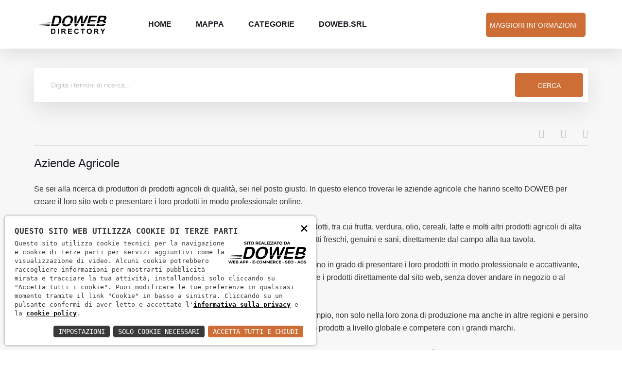

--- FILE ---
content_type: text/html; charset=utf-8
request_url: https://dir.doweb.srl/aziende-agricole-1/siti-web
body_size: 9473
content:
<!DOCTYPE html><html><head><title>Realizzazione Siti Web Aziende Agricole</title><meta name="description" content="Visualizza l'elenco dei siti realizzati Aziende Agricole di pagina 1 realizzati da DOWEB con il link alle schede contenenti le specifiche tecniche e le tecnologie utilizzate."><meta charset="utf-8"><meta name="viewport" content="width=device-width, initial-scale=1.0, maximum-scale=1.0, user-scalable=no"><link rel="canonical" href="https://dir.doweb.srl/aziende-agricole-1/siti-web" /><meta name="format-detection" content="telephone=no"><meta name="apple-mobile-web-app-capable" content="yes"><meta name="google-site-verification" content="KHMDmy514mbojIDOgkEtJQyB4w7s7OBSFQ3jiWIMvGE" /><link rel="apple-touch-icon" sizes="57x57" href="/apple-icon-57x57.png"><link rel="apple-touch-icon" sizes="60x60" href="/apple-icon-60x60.png"><link rel="apple-touch-icon" sizes="72x72" href="/apple-icon-72x72.png"><link rel="apple-touch-icon" sizes="76x76" href="/apple-icon-76x76.png"><link rel="apple-touch-icon" sizes="114x114" href="/apple-icon-114x114.png"><link rel="apple-touch-icon" sizes="120x120" href="/apple-icon-120x120.png"><link rel="apple-touch-icon" sizes="144x144" href="/apple-icon-144x144.png"><link rel="apple-touch-icon" sizes="152x152" href="/apple-icon-152x152.png"><link rel="apple-touch-icon" sizes="180x180" href="/apple-icon-180x180.png"><link rel="icon" type="image/png" sizes="192x192"  href="/android-icon-192x192.png"><meta name="msapplication-TileColor" content="#ffffff"><meta name="msapplication-TileImage" content="/ms-icon-144x144.png"><meta name="theme-color" content="#ffffff"><link rel="stylesheet" href="/c.css?884;885;886;1027;891;888;892;?5"><script>        
const loadFont = (url) => {
var xhr = new XMLHttpRequest();
xhr.open('GET', url, true);
xhr.onreadystatechange = () => {
if (xhr.readyState == 4 && xhr.status == 200) {
let css = xhr.responseText;
css = css.replace(/}/g, 'font-display: fallback; }');
const head = document.getElementsByTagName('head')[0];
const style = document.createElement('style');
style.appendChild(document.createTextNode(css));
head.appendChild(style);
}
};
xhr.send();
}
loadFont('/font?https://fonts.googleapis.com/css?family=Rubik:400,400i,500%7CWork+Sans:400,600|Roboto:300,400,500,700|Google+Sans');
function getParameterByName(name, url) {
if (!url) url = window.location.href;
name = name.replace(/[\[\]]/g, '\\$&');
var regex = new RegExp('[?&]' + name + '(=([^&#]*)|&|#|$)'),
results = regex.exec(url);
if (!results) return null;
if (!results[2]) return '';
return decodeURIComponent(results[2].replace(/\+/g, ' '));
}
</script><link rel="prev" href="/aziende-agricole-1/siti-web?p=0" /></head><body><script type="text/javascript">
(function (window) {
window.onerror = function (msg, url, ln) {
if (typeof (msg) === 'object' && msg.srcElement && msg.target) {
if (msg.srcElement == '[object HTMLScriptElement]' && msg.target == '[object HTMLScriptElement]') {
msg = 'Error loading script';
} else {
msg = 'Event Error - target:' + msg.target + ' srcElement:' + msg.srcElement;
}
}
msg = msg.toString();
//ignore errors
if (msg.indexOf("Location.toString") > -1)
return;
if (msg.indexOf("Error loading script") > -1)
return;
if (msg.indexOf("Script error") > -1)
return;
/*https://stackoverflow.com/questions/49384120/resizeobserver-loop-limit-exceeded*/
if (msg.indexOf("ResizeObserver") > -1)
return;
var isChrome = !!window.chrome
if (!isChrome)
return;           
var userAgent = navigator.userAgent;
var formData = new FormData();
formData.append("Error", msg);
formData.append("Url", window.location.href);
formData.append("Line", ln);
formData.append("UserAgent", userAgent);
var xhr = new XMLHttpRequest();
xhr.open('POST', '/remotelogerror');
xhr.onload = function () {
if (xhr.status === 200) {
var obj = JSON.parse(xhr.responseText);
if (obj.RemoteLogError != "") {
console.log(obj.RemoteLogError);
}
else {
console.log("REMOTELOGERROR: Errore sulla chiamata");
}
} else if (xhr.status !== 200) {
console.log("REMOTELOGERROR: Errore sulla chiamata");
}
};
xhr.send(formData);
};
})(window);
</script><div class="page-wrap" id="root"><header class="header"><div class="header__logo"><a href="/"><img src="/img/logo-dir.jpg" alt="doweb - directory" /></a></div><nav class="awemenu-nav awemenu-default awemenu-standard"><div class="awemenu-container"><ul class="awemenu">
<li class="awemenu-item">
<a href="/">Home</a>
</li>
<li class="awemenu-item">
<a href="/mappa">Mappa</a>
</li>
<li class="awemenu-item">
<a href="/categorie">Categorie</a>
</li>
<li class="awemenu-item">
<a target="_blank" href="https://doweb.srl">DOWEB.SRL</a>
</li></ul></div></nav><div class="header__button"><div class="header__buttonItem hidden-xs"><a rel="nofollow" class="btn btn-primary btn-w170" href="https://doweb.srl/realizzazione-siti">Maggiori informazioni</i><i class="ion-ios-arrow-right" aria-hidden="true"></i></a></div></div></header><div class="md-content"><section style="margin-top:30px; background-color:#f7f7f7;border-bottom:1px solid rgba(0, 0, 0, .1);"><div class="container"><div style="margin-top:110px" class="form-search form-search__style-02"><div class="form-01"><form class="form-01__form" id="myForm"><div class="form__item-group"><div class="form__item" style="width: 100%"><input type="text" name="r" id="search" placeholder="Digita i termini di ricerca..."></div></div><div class="form__button">
<a class="btn btn-primary btn-w140" onclick="document.getElementById('myForm').submit();" href="#">Cerca</a></div></form></div></div><div class="filter-03" style="margin-top:40px"><div class="row"><div class="col-xs-6"><div class="filter-03__result" style="padding-top:13px" id="ris"></div></div><div class="col-xs-6 text-right">
<a class="share social__item" href="https://www.facebook.com/sharer/sharer.php?u=https://dir.doweb.srl/aziende-agricole-1/siti-web" data-network="facebook"><i class="fa fa-facebook"></i></a>
<a class="share social__item" href="https://twitter.com/share?url=https://dir.doweb.srl/aziende-agricole-1/siti-web" data-network="twitter"><i class="fa fa-twitter"></i></a>
<a class="share social__item" href="https://www.linkedin.com/shareArticle?mini=true&url=https://dir.doweb.srl/aziende-agricole-1/siti-web&source=DOWEB.SRL" data-network="linkedin"><i class="fa fa-linkedin"></i></a></div></div></div><div id="desccontent" style="display:none"><h1 style="font-size:24px;">Aziende Agricole</h1>
<p style="margin-bottom:40px;" class=""><span>Se sei alla ricerca di produttori di prodotti agricoli di qualit&agrave;, sei nel posto giusto. In questo elenco troverai le aziende agricole che hanno scelto DOWEB per creare il loro sito web e presentare i loro prodotti in modo professionale online.<br /><br />Le nostre aziende agricole partner producono e vendono una vasta gamma di prodotti, tra cui frutta, verdura, olio, cereali, latte e molti altri prodotti agricoli di alta qualit&agrave;. Grazie al loro impegno e alla loro passione, questi produttori offrono prodotti freschi, genuini e sani, direttamente dal campo alla tua tavola.<br /><br />Con un sito web personalizzato realizzato da DOWEB, queste aziende agricole sono in grado di presentare i loro prodotti in modo professionale e accattivante, con foto, descrizioni e prezzi. I clienti possono sfogliare il catalogo online e ordinare i prodotti direttamente dal sito web, senza dover andare in negozio o al mercato.<br /><br />Inoltre, il sito web consente alle aziende agricole di raggiungere un pubblico pi&ugrave; ampio, non solo nella loro zona di produzione ma anche in altre regioni e persino all'estero. Grazie alla presenza online, questi produttori possono promuovere i loro prodotti a livello globale e competere con i grandi marchi.<br /><br />Scegliere DOWEB per creare il tuo sito web aziendale significa avere a disposizione un team di esperti che ti seguir&agrave; passo dopo passo, dalla progettazione alla pubblicazione online. Il nostro obiettivo &egrave; quello di creare un sito web personalizzato che rispecchi la tua azienda agricola e i tuoi prodotti, in modo da attirare nuovi clienti e fidelizzare quelli esistenti.<br /><br />Non perdere l'opportunit&agrave; di promuovere la tua azienda agricola online e di far conoscere i tuoi prodotti a un pubblico pi&ugrave; ampio. Contattaci oggi stesso per avere maggiori informazioni sui nostri servizi di <a href="https://dir.doweb.srl/aziende-agricole-1/siti-web">creazione siti web personalizzati per le aziende agricole</a>.</span></p></div>
<p>Vuoi realizzare il sito per la tua azienda? <br> Contattaci subito al <b><a href="tel:800931196">800931196</a></b> oppure inviaci una email a <b><a href="mailto:info@doweb.srl">info@doweb.srl</a></b></p><script>
if ("16" != "")
{
var div = document.getElementById("desccontent");
div.removeAttribute("style")
}
</script><div class="row visible-xs" style="margin:30p 0x"><div class="col-xs-12 text-center"></div></div><div class="row hidden-xs" style="margin:40px 0"><div class="col-xs-12 text-center"></div></div><div class="row row-eq-height"><div class="col-xs-12"><div class="post-09 post-09__style-02"><div class="post-09__media">
<a href="/siti-web/azienda-agricola-bombasini-5414"><img src="/download/decv/14767/immagine-2022-05-16-120740.webp?20220516123906&w=800&h=800&m=proporzionale" alt="Azienda agricola Bombasini" class="img-responsive"></a>
<span class="tag tag--primary"><a style="color:white" href="/aziende-agricole-1/siti-web">Aziende Agricole</a></span></div><div class="post-09__body" style="min-height:278px"><h2 class="post-09__title"><a href="/siti-web/azienda-agricola-bombasini-5414">Azienda agricola Bombasini</a></h2><div class="post-09__info"><span>Via Campi Nuovi 6/A 37059- Zevio (Vr)</span></div><div class="post-09__description">Presso lo spaccio Bombasini, a Zevio, &#232; possibile trovare frutta e verdura di qualit&#224;, provenienti dalla coltivazione biologica, oltre a confezioni di delizioso miele, prodotto dalla medesima azienda agricola.</div>
<a class="btn btn-primary btn-mini" rel="nofollow" href="/siti-web/azienda-agricola-bombasini-5414">Scheda</a>
<a class="btn btn-primary btn-mini" rel="nofollow" href="https://agricolabombasini.it" target="_blank">Sito web</a></div></div><div class="post-09 post-09__style-02"><div class="post-09__media">
<a href="/siti-web/la-terra-dei-rari-5516"><img src="/download/decv/17015/directorylaterradeirari.webp?20221219104309&w=800&h=800&m=proporzionale" alt="La Terra dei Rari" class="img-responsive"></a>
<span class="tag tag--primary"><a style="color:white" href="/aziende-agricole-1/siti-web">Aziende Agricole</a></span></div><div class="post-09__body" style="min-height:278px"><h2 class="post-09__title"><a href="/siti-web/la-terra-dei-rari-5516">La Terra dei Rari</a></h2><div class="post-09__info"><span>Via Francesco de Pinedo, 32, 37139 Verona VR</span></div><div class="post-09__description">La societ&#224; agricola La Terra dei Rari, a Verona, si occupa di produzione e trasformazione di prodotti agricoli, realizzando anche attivit&#224; didattiche per bambini.</div>
<a class="btn btn-primary btn-mini" rel="nofollow" href="/siti-web/la-terra-dei-rari-5516">Scheda</a>
<a class="btn btn-primary btn-mini" rel="nofollow" href="https://laterradeirari.it" target="_blank">Sito web</a></div></div><div class="post-09 post-09__style-02"><div class="post-09__media">
<a href="/siti-web/giardinando-5748"><img src="/download/decv/21180/immagine-2024-01-19-114725.webp?20240119114922&w=800&h=800&m=proporzionale" alt="Giardinando" class="img-responsive"></a>
<span class="tag tag--primary"><a style="color:white" href="/aziende-agricole-1/siti-web">Aziende Agricole</a></span></div><div class="post-09__body" style="min-height:278px"><h2 class="post-09__title"><a href="/siti-web/giardinando-5748">Giardinando</a></h2><div class="post-09__info"><span> Via Monsignor G. Calza, 17 - 37059 Zevio</span></div><div class="post-09__description">Giardinando &#232; un&#39;azienda specializzata nella progettazione e realizzazione di parchi e giardini situata a San Martino Buon Albergo Verona. Con anni di esperienza nel settore, il team di Giardinando offre servizi di design paesaggistico su misura</div>
<a class="btn btn-primary btn-mini" rel="nofollow" href="/siti-web/giardinando-5748">Scheda</a>
<a class="btn btn-primary btn-mini" rel="nofollow" href="https://giardinandosnc.it" target="_blank">Sito web</a></div></div><div class="post-09 post-09__style-02"><div class="post-09__media">
<a href="/siti-web/orto-2000-5716"><img src="/download/decv/20563/schermata-2024-01-09-alle-180253.webp?20240109181855&w=800&h=800&m=proporzionale" alt="Orto 2000" class="img-responsive"></a>
<span class="tag tag--primary"><a style="color:white" href="/aziende-agricole-1/siti-web">Aziende Agricole</a></span></div><div class="post-09__body" style="min-height:278px"><h2 class="post-09__title"><a href="/siti-web/orto-2000-5716">Orto 2000</a></h2><div class="post-09__info"><span>Via Sande 5, 37030 Colognola ai Colli Verona</span></div><div class="post-09__description">L’Azienda Agricola ORTO 2000 nasce dalla passione per la terra e i suoi prodotti tramandata da generazioni. ORTO 2000 produce da anni una vasta gamma di giovani piante da orto.</div>
<a class="btn btn-primary btn-mini" rel="nofollow" href="/siti-web/orto-2000-5716">Scheda</a>
<a class="btn btn-primary btn-mini" rel="nofollow" href="https://orto2000.com" target="_blank">Sito web</a>
<a rel="nofollow" href="/siti-web/orto-2000-5716"><span style="color:#06c;float:right;"><span class="hidden-xs hidden-sm">Video testimonianza</span> <i style="margin-left:5px;margin-right:15px;" class="fa fa-video-camera"></i></span></a></div></div><div class="post-09 post-09__style-02"><div class="post-09__media">
<a href="/siti-web/vicentini-cristian-5861"><img src="/download/decv/23443/dir-vicentini.webp?20240411093929&w=800&h=800&m=proporzionale" alt="Vicentini Cristian" class="img-responsive"></a>
<span class="tag tag--primary"><a style="color:white" href="/aziende-agricole-1/siti-web">Aziende Agricole</a></span></div><div class="post-09__body" style="min-height:278px"><h2 class="post-09__title"><a href="/siti-web/vicentini-cristian-5861">Vicentini Cristian</a></h2><div class="post-09__info"><span>Via Ceolara, n. 17 - 37066 - Sommacampagna, Verona</span></div><div class="post-09__description">Scopri i migliori servizi di giardinaggio a Verona con Cristian Vicentini. Progettazione, manutenzione e tanto altro. Contattaci ora!</div>
<a class="btn btn-primary btn-mini" rel="nofollow" href="/siti-web/vicentini-cristian-5861">Scheda</a>
<a class="btn btn-primary btn-mini" rel="nofollow" href="https://cristianvicentini.it" target="_blank">Sito web</a></div></div><div class="post-09 post-09__style-02"><div class="post-09__media">
<a href="/siti-web/soglia-goccia-doro-5888"><img src="/download/decv/23944/soglia.webp?20250314113654&w=800&h=800&m=proporzionale" alt="Soglia Goccia d&#39;Oro" class="img-responsive"></a>
<span class="tag tag--primary"><a style="color:white" href="/aziende-agricole-1/siti-web">Aziende Agricole</a></span></div><div class="post-09__body" style="min-height:278px"><h2 class="post-09__title"><a href="/siti-web/soglia-goccia-doro-5888">Soglia Goccia d&#39;Oro</a></h2><div class="post-09__info"><span>Localit&#224; Soglia mt.988 - 88060 - Badolato, Catanzaro</span></div><div class="post-09__description">Scopri la nostra vasta selezione di prodotti alimentari di alta qualit&#224; provenienti da tutto il mondo. Siamo leader nel settore import-export a Verona, offrendo esperienza e affidabilit&#224; nel fornire i migliori prodotti alimentari a clienti nazionali e internazionali. </div>
<a class="btn btn-primary btn-mini" rel="nofollow" href="/siti-web/soglia-goccia-doro-5888">Scheda</a>
<a class="btn btn-primary btn-mini" rel="nofollow" href="https://sogliagocciadoro.it" target="_blank">Sito web</a></div></div><div class="post-09 post-09__style-02"><div class="post-09__media">
<a href="/siti-web/il-prato-di-san-giovanni-5756"><img src="/download/decv/21337/pratodisan.webp?20240130124836&w=800&h=800&m=proporzionale" alt="Il Prato di San Giovanni" class="img-responsive"></a>
<span class="tag tag--primary"><a style="color:white" href="/aziende-agricole-1/siti-web">Aziende Agricole</a></span></div><div class="post-09__body" style="min-height:278px"><h2 class="post-09__title"><a href="/siti-web/il-prato-di-san-giovanni-5756">Il Prato di San Giovanni</a></h2><div class="post-09__info"><span>Via San Giovanni, n. 19b - 37050 - Concamarise, Verona</span></div><div class="post-09__description">I tappeti erbosi possono essere realizzati con diversi materiali, come erba sintetica o naturale, e potrebbero essere progettati per scopi specifici, come aree decorative, aree giochi per bambini o spazi verdi residenziali e commerciali</div>
<a class="btn btn-primary btn-mini" rel="nofollow" href="/siti-web/il-prato-di-san-giovanni-5756">Scheda</a>
<a class="btn btn-primary btn-mini" rel="nofollow" href="https://ilpratodisangiovanni.it/it" target="_blank">Sito web</a></div></div><div class="post-09 post-09__style-02"><div class="post-09__media">
<a href="/siti-web/conca-verde-giardini-5759"><img src="/download/decv/21397/immagine-2024-01-31-095933.webp?20240131100637&w=800&h=800&m=proporzionale" alt="Conca Verde Giardini" class="img-responsive"></a>
<span class="tag tag--primary"><a style="color:white" href="/aziende-agricole-1/siti-web">Aziende Agricole</a></span></div><div class="post-09__body" style="min-height:278px"><h2 class="post-09__title"><a href="/siti-web/conca-verde-giardini-5759">Conca Verde Giardini</a></h2><div class="post-09__info"><span>Via Albero 346 - 37056 - Salizzole, Verona</span></div><div class="post-09__description">Irrigazione, trattamenti e potatura di giardini</div>
<a class="btn btn-primary btn-mini" rel="nofollow" href="/siti-web/conca-verde-giardini-5759">Scheda</a>
<a class="btn btn-primary btn-mini" rel="nofollow" href="https://concaverdegiardini.com" target="_blank">Sito web</a></div></div><div class="post-09 post-09__style-02"><div class="post-09__media">
<a href="/siti-web/associazione-florovivaisti-veneti-5724"><img src="/download/decv/20708/florovivaistodir.webp?20240110105515&w=800&h=800&m=proporzionale" alt="Associazione Florovivaisti Veneti" class="img-responsive"></a>
<span class="tag tag--primary"><a style="color:white" href="/aziende-agricole-1/siti-web">Aziende Agricole</a></span></div><div class="post-09__body" style="min-height:278px"><h2 class="post-09__title"><a href="/siti-web/associazione-florovivaisti-veneti-5724">Associazione Florovivaisti Veneti</a></h2><div class="post-09__info"><span>Via Molinara, 50, 37012, Bussolengo , Verona</span></div><div class="post-09__description">L&#39;Associazione per i Florovivaisti Veneti &#232; un punto di riferimento essenziale per tutti coloro che operano nell&#39;ambito del florovivaismo in Veneto.</div>
<a class="btn btn-primary btn-mini" rel="nofollow" href="/siti-web/associazione-florovivaisti-veneti-5724">Scheda</a>
<a class="btn btn-primary btn-mini" rel="nofollow" href="https://florovivaistiveneti.it" target="_blank">Sito web</a></div></div><div class="post-09 post-09__style-02"><div class="post-09__media">
<a href="/siti-web/fratelli-tegazzin-5733"><img src="/download/decv/20885/tegazzindir.webp?20240110135239&w=800&h=800&m=proporzionale" alt="Fratelli Tegazzin" class="img-responsive"></a>
<span class="tag tag--primary"><a style="color:white" href="/aziende-agricole-1/siti-web">Aziende Agricole</a></span></div><div class="post-09__body" style="min-height:278px"><h2 class="post-09__title"><a href="/siti-web/fratelli-tegazzin-5733">Fratelli Tegazzin</a></h2><div class="post-09__info"><span>Via Benedetto Croce 3, 37049, Verona - Villa Bartolomea</span></div><div class="post-09__description">Tegazzin Vivai &#232; sinonimo di qualit&#224; dei materiali utilizzati e di amore per la natura. Da oltre trent&#39;anni si occupa di giardinaggio e ogni anno che passa vengono affinate le tecniche costruttive e il rispetto per l&#39;ambiente.</div>
<a class="btn btn-primary btn-mini" rel="nofollow" href="/siti-web/fratelli-tegazzin-5733">Scheda</a>
<a class="btn btn-primary btn-mini" rel="nofollow" href="https://tegazzinvivaiepiante.com" target="_blank">Sito web</a></div></div><div class="post-09 post-09__style-02"><div class="post-09__media">
<a href="/siti-web/il-peccato-di-eva-5437"><img src="/download/decv/15184/il-peccato-di-eva.webp?20220609111255&w=800&h=800&m=proporzionale" alt="Il peccato di Eva" class="img-responsive"></a>
<span class="tag tag--primary"><a style="color:white" href="/aziende-agricole-1/siti-web">Aziende Agricole</a></span></div><div class="post-09__body" style="min-height:278px"><h2 class="post-09__title"><a href="/siti-web/il-peccato-di-eva-5437">Il peccato di Eva</a></h2><div class="post-09__info"><span>Via Motta, 21 - Zevio (VR)</span></div><div class="post-09__description">L&#39;azienda Il peccato di Eva si dedica alla coltivazione e alla vendita di frutta biologica offrendo prodotti di qualit&#224; a Verona, producendo anche acquavite con i suoi migliori frutti garantendo un prodotto di qualit&#224;.</div>
<a class="btn btn-primary btn-mini" rel="nofollow" href="/siti-web/il-peccato-di-eva-5437">Scheda</a>
<a class="btn btn-primary btn-mini" rel="nofollow" href="https://ilpeccatodieva.it/it" target="_blank">Sito web</a></div></div><div class="post-09 post-09__style-02"><div class="post-09__media">
<a href="/siti-web/formenti-5974"><img src="/download/decv/25755/formenti.webp?20250314113911&w=800&h=800&m=proporzionale" alt="Formenti" class="img-responsive"></a>
<span class="tag tag--primary"><a style="color:white" href="/aziende-agricole-1/siti-web">Aziende Agricole</a></span></div><div class="post-09__body" style="min-height:278px"><h2 class="post-09__title"><a href="/siti-web/formenti-5974">Formenti</a></h2><div class="post-09__info"><span>Via Monte Santa Viola, 13 - 37142 - Marzana, Verona</span></div><div class="post-09__description">Formenti sas, negozio dedicato al mondo agricolo, vende a Verona una selezione dei migliori prodotti per l&#39;agricoltura, il giardinaggio, l&#39;orto e l&#39;enologia.</div>
<a class="btn btn-primary btn-mini" rel="nofollow" href="/siti-web/formenti-5974">Scheda</a>
<a class="btn btn-primary btn-mini" rel="nofollow" href="https://formentiagricoltura.it" target="_blank">Sito web</a></div></div><div class="post-09 post-09__style-02"><div class="post-09__media">
<a href="/siti-web/azienda-agricola-lotto-gabriele-49"><img src="/download/decv/420/schermata-2019-04-14-alle-190903.webp?20190414190954&w=800&h=800&m=proporzionale" alt="Azienda Agricola Lotto Gabriele" class="img-responsive"></a>
<span class="tag tag--primary"><a style="color:white" href="/aziende-agricole-1/siti-web">Aziende Agricole</a></span></div><div class="post-09__body" style="min-height:278px"><h2 class="post-09__title"><a href="/siti-web/azienda-agricola-lotto-gabriele-49">Azienda Agricola Lotto Gabriele</a></h2><div class="post-09__info"><span>Localit&#224; le Valli, 1- 37010 Rivoli Veronese (VR)</span></div><div class="post-09__description">L&#39;azienda Agricola Lotto Gabriele &#232; situata a Rivoli Veronese, ai piedi del forte austriaco Wohlgemuth, ed &#232; luogo di produzione e vendita diretta di asparagi.</div>
<a class="btn btn-primary btn-mini" rel="nofollow" href="/siti-web/azienda-agricola-lotto-gabriele-49">Scheda</a>
<a class="btn btn-primary btn-mini" rel="nofollow" href="https://www.agricolalottogabriele.it" target="_blank">Sito web</a>
<a rel="nofollow" href="/siti-web/azienda-agricola-lotto-gabriele-49"><span style="color:#06c;float:right;"><span class="hidden-xs hidden-sm">Video testimonianza</span> <i style="margin-left:5px;margin-right:15px;" class="fa fa-video-camera"></i></span></a></div></div><div class="post-09 post-09__style-02"><div class="post-09__media">
<a href="/siti-web/cooperativa-agricola-ca-magre-3926"><img src="/download/decv/9308/schermata-2020-12-28-alle-110328.webp?20201228111306&w=800&h=800&m=proporzionale" alt="Cooperativa Agricola Ca&#39; Magre" class="img-responsive"></a>
<span class="tag tag--primary"><a style="color:white" href="/aziende-agricole-1/siti-web">Aziende Agricole</a></span></div><div class="post-09__body" style="min-height:278px"><h2 class="post-09__title"><a href="/siti-web/cooperativa-agricola-ca-magre-3926">Cooperativa Agricola Ca&#39; Magre</a></h2><div class="post-09__info"><span>Via C&#224; Magre, 69 - 37063 Isola Della Scala, Verona</span></div><div class="post-09__description">C&#224; Magre &#232; una cooperativa agricola, di Isola della Scala,  nata nel 1988 che coltiva prodotti biologici di elevata qualit&#224; come ortaggi, fragole, erbe aromatiche e fiori su sessanta ettari di terra.</div>
<a class="btn btn-primary btn-mini" rel="nofollow" href="/siti-web/cooperativa-agricola-ca-magre-3926">Scheda</a>
<a class="btn btn-primary btn-mini" rel="nofollow" href="https://camagrecoop.it" target="_blank">Sito web</a></div></div><div class="post-09 post-09__style-02"><div class="post-09__media">
<a href="/siti-web/azienda-agricola-bellorio-lucio-5482"><img src="/download/decv/16407/bellorio.webp?20221019094623&w=800&h=800&m=proporzionale" alt="Azienda Agricola Bellorio Lucio" class="img-responsive"></a>
<span class="tag tag--primary"><a style="color:white" href="/aziende-agricole-1/siti-web">Aziende Agricole</a></span></div><div class="post-09__body" style="min-height:278px"><h2 class="post-09__title"><a href="/siti-web/azienda-agricola-bellorio-lucio-5482">Azienda Agricola Bellorio Lucio</a></h2><div class="post-09__info"><span>Str. La Rizza, 141, 37135 Verona VR</span></div><div class="post-09__description">L&#39;azienda Bellorio, con sede in provincia di Verona, da 18 anni con passione si occupa di produzione agricola , specializzandosi e diventando leader nella produzione e distribuzione di cetrioli per i mercati del nord Italia.</div>
<a class="btn btn-primary btn-mini" rel="nofollow" href="/siti-web/azienda-agricola-bellorio-lucio-5482">Scheda</a>
<a class="btn btn-primary btn-mini" rel="nofollow" href="https://aziendabellorio.it" target="_blank">Sito web</a></div></div><div class="post-09 post-09__style-02"><div class="post-09__media">
<a href="/siti-web/promozione-agricola-5715"><img src="/download/decv/20543/promozione-agricoltura.webp?20231103124339&w=800&h=800&m=proporzionale" alt="Promozione Agricola" class="img-responsive"></a>
<span class="tag tag--primary"><a style="color:white" href="/aziende-agricole-1/siti-web">Aziende Agricole</a></span></div><div class="post-09__body" style="min-height:278px"><h2 class="post-09__title"><a href="/siti-web/promozione-agricola-5715">Promozione Agricola</a></h2><div class="post-09__info"><span>Via Molinara 50 Bussolengo – Verona</span></div><div class="post-09__description">Promozione Agricola</div>
<a class="btn btn-primary btn-mini" rel="nofollow" href="/siti-web/promozione-agricola-5715">Scheda</a>
<a class="btn btn-primary btn-mini" rel="nofollow" href="https://promozioneagricoltura.it" target="_blank">Sito web</a></div></div><div class="post-09 post-09__style-02"><div class="post-09__media">
<a href="/siti-web/azienda-agricola-quei-mille-45"><img src="/download/decv/376/schermata-2019-04-14-alle-185747.webp?20190414185829&w=800&h=800&m=proporzionale" alt="Azienda Agricola Quei Mille" class="img-responsive"></a>
<span class="tag tag--primary"><a style="color:white" href="/aziende-agricole-1/siti-web">Aziende Agricole</a></span></div><div class="post-09__body" style="min-height:278px"><h2 class="post-09__title"><a href="/siti-web/azienda-agricola-quei-mille-45">Azienda Agricola Quei Mille</a></h2><div class="post-09__info"><span>via Strada Nuova, 49, 37066 Custoza di Sommacampagna</span></div><div class="post-09__description">L&#39;azienda Quei Mille si dedica alla conservazione del Broccoletto di Custoza, alla preparazione di ricette con questo ingrediente e alla vendita del prodotto fresco.</div>
<a class="btn btn-primary btn-mini" rel="nofollow" href="/siti-web/azienda-agricola-quei-mille-45">Scheda</a>
<a class="btn btn-primary btn-mini" rel="nofollow" href="https://www.queimille.it" target="_blank">Sito web</a></div></div><div class="post-09 post-09__style-02"><div class="post-09__media">
<a href="/siti-web/azienda-agricola-corte-ugolini-5333"><img src="/download/decv/13899/immagine-2022-02-11-125618.webp?20231011172613&w=800&h=800&m=proporzionale" alt="Azienda agricola Corte Ugolini" class="img-responsive"></a>
<span class="tag tag--primary"><a style="color:white" href="/aziende-agricole-1/siti-web">Aziende Agricole</a></span></div><div class="post-09__body" style="min-height:278px"><h2 class="post-09__title"><a href="/siti-web/azienda-agricola-corte-ugolini-5333">Azienda agricola Corte Ugolini</a></h2><div class="post-09__info"><span>Via Preperchiusa, 1 - 37024 - Negrar Verona</span></div><div class="post-09__description">A Negrar, nel cuore della Valpolicella, si trova l’azienda agricola Corte Ugolini che produce dell’ottimo vino di qualit&#224; e un prestigioso olio extra vergine di oliva.</div>
<a class="btn btn-primary btn-mini" rel="nofollow" href="/siti-web/azienda-agricola-corte-ugolini-5333">Scheda</a>
<a class="btn btn-primary btn-mini" rel="nofollow" href="https://corteugolini.it" target="_blank">Sito web</a></div></div><div class="post-09 post-09__style-02"><div class="post-09__media">
<a href="/siti-web/azienda-agricola-il-giogo-48"><img src="/download/decv/409/schermata-2019-04-14-alle-190648.webp?20190414190753&w=800&h=800&m=proporzionale" alt="Azienda Agricola il Giogo" class="img-responsive"></a>
<span class="tag tag--primary"><a style="color:white" href="/aziende-agricole-1/siti-web">Aziende Agricole</a></span></div><div class="post-09__body" style="min-height:278px"><h2 class="post-09__title"><a href="/siti-web/azienda-agricola-il-giogo-48">Azienda Agricola il Giogo</a></h2><div class="post-09__info"><span>Strada Festara 21 - 27012 Bussolengo VR</span></div><div class="post-09__description">Il Frantoio Il Giogo sorge a Bussolengo ed &#232; stato inaugurato il 14 Febbraio 2017, coniuga avanguardia tecnologica e risparmio energetico, sfruttando a pieno la materia prima e le sue componenti.</div>
<a class="btn btn-primary btn-mini" rel="nofollow" href="/siti-web/azienda-agricola-il-giogo-48">Scheda</a>
<a class="btn btn-primary btn-mini" rel="nofollow" href="https://www.agricolailgiogo.com" target="_blank">Sito web</a>
<span style="color:#06c;float:right;"><span class="hidden-xs hidden-sm">Vendita online</span> <i style="margin-left:5px;margin-right:15px;" class="fa fa-shopping-cart"></i></span></div></div></div></div><div class="row visible-xs"><div class="col-xs-12 text-center"></div></div><div class="row hidden-xs"><div class="col-xs-12 text-center"></div></div></div></section></div><footer class="footer" style="z-index:10; background-color:#fff"><div class="container"><div class="row row-eq-height"><div class="col-xs-6 col-md-4"><div class="footer__item">
<a class="directory_logo" href="/"><img src="/img/logo-dir.jpg?&m=proporzionale&w=180&h=47" alt="DOWEB SRL - Directory" /></a>
<p>SEDE OPERATIVA</p>
<p>Via Archimede 10, 37036<br>San Martino Buon Albergo (VR)</p>
<p><a href="tel:800931196"><img style="max-width:200px" src="/img/numeroverde.jpg" alt="DOWEB Numero Verde" /></a></p></div></div><div class="col-xs-6 col-md-2"><div class="footer__item"><section class="widget-text__widget widget"><h3 class="widget-title">Directory</h3><div><ul>
<li><a style="text-decoration:underline" href="/">Home</a></li>
<li><a style="text-decoration:underline" href="/mappa">Mappa</a></li>
<li><a style="text-decoration:underline" href="/categorie">Categorie</a></li>
<li><a style="text-decoration:underline" href="https://doweb.srl#contatti">Contatti</a></li></ul></div></section></div></div><div class="col-xs-12 col-md-6"><div class="footer__item"><section class="widget-text__widget widget"><h3 class="widget-title">Strumenti</h3><div class="row"><div class="col-xs-6"><ul>
<li><a target="_blank" rel="nofollow" style="text-decoration:underline" href="https://developers.google.com/speed/pagespeed/insights/?hl=it">PageSpeed Insights</a></li>
<li><a target="_blank" rel="nofollow" style="text-decoration:underline" href="https://tools.pingdom.com">Pingdom Website Speed Test</a></li></ul></div><div class="col-xs-6"><ul>
<li><a target="_blank" rel="nofollow" style="text-decoration:underline" href="https://www.webpagetest.org">Web Page Test</a></li>
<li><a target="_blank" rel="nofollow" style="text-decoration:underline" href="https://seositecheckup.com">SEO SiteCheckup</a></li></ul></div><div class="col-xs-12" style="margin-top:20px">
DOWEB DIRECTORY è un progetto realizzato da <b><a style="text-decoration:underline" href="https://doweb.srl">DOWEB</a></b></div></div></section></div></div></div><div class="footer__bottom"><div class="row"><div class="col-sm-12 col-md-9"><div class="copyright">
<b><a style="text-decoration:underline" href="https://doweb.srl">DOWEB SRL</a></b> socio unico | C.F. e P.I.: 04627540232 | REA: VR-436050 | Sede legale: Via Sasse 3, 37132 - Verona | Cap.Soc.: 25.000 € i.v. | PEC: dowebsrl@legalmail.it | Tutti i diritti sono riservati, i marchi ed i loghi sono di proprietà esclusiva dei legittimi proprietari. | <a rel="nofollow" href="/privacy">Informativa sulla privacy</a> | <a href="/sitemap.xml">Sitemap</a></div></div><div class="col-sm-12 col-md-3"><div class="social social__style-05"><nav class="social__navSocial">
<a target="_blank" class="social__item" href="https://www.youtube.com/channel/UCMgOzwW5UsU9mDjsPqur5nw?sub_confirmation=1"><i class="fa fa-youtube"></i></a>
<a target="_blank" class="social__item" href="https://www.linkedin.com/company/doweb-srl/?viewAsMember=true"><i class="fa fa-linkedin"></i></a>
<a target="_blank" class="social__item" href="https://g.page/DOWEB-SRL/review"><i class="fa fa-google"></i></a></nav></div></div></div><link nonce="51wF9JP1" rel="stylesheet" href="https://static.doweb.site/CookieBanner/css.css"><script nonce="51wF9JP1" src="https://static.doweb.site/CookieBanner/js.js"></script><script nonce="51wF9JP1">const privacyUrl = "/privacy";</script><script nonce="51wF9JP1">const cookieUrl = "/cookie";</script><script nonce="51wF9JP1" src="https://static.doweb.site/CookieBanner/iso.zz.js"></script></div></footer></div><script src="//ajax.googleapis.com/ajax/libs/jquery/3.3.1/jquery.min.js"></script><script src="/c.js?818;140;157;js354962392;163;182;819;137;"></script><script defer>
(function() {
var ricerca = getParameterByName('r');
if (ricerca == null)
ricerca = "";
document.getElementById("search").value = ricerca;
var formData = new FormData();
formData.append("Action", "GetCount");
formData.append("Dati", "Siti Web");
formData.append("ParentId", "1");
formData.append("r", ricerca);
var xhr = new XMLHttpRequest();
xhr.open('POST', '/jdati');
xhr.onload = function () {
if (xhr.status === 200) {
var tot = parseInt(xhr.responseText);
if (tot == 0)
{
document.getElementById("ris").innerHTML = "Nessun risultato per i termini cercati";
return;
}
if (tot == 1)
{
document.getElementById("ris").innerHTML = "Trovato: <span id=\"ris\">1</span> risultato";
return;
}
if (tot > 1)
{
document.getElementById("ris").innerHTML = "Trovati: <span id=\"ris\">" + tot + "</span> risultati";
return;
}
} else if (xhr.status !== 200) {
alert("Errore sulla chiamata");
}
};
xhr.send(formData);
})();
</script></body></html>
<!-- 32 -->

--- FILE ---
content_type: text/css; charset=utf-8
request_url: https://dir.doweb.srl/c.css?884;885;886;1027;891;888;892;?5
body_size: 51215
content:
.cd-words-wrapper{display:inline-block;position:relative;text-align:left}.cd-words-wrapper b{display:inline-block;position:absolute;white-space:nowrap;left:0;top:0}.cd-words-wrapper b.is-visible{position:relative}.no-js .cd-words-wrapper b{opacity:0}.no-js .cd-words-wrapper b.is-visible{opacity:1}.cd-headline.rotate-1 .cd-words-wrapper{-webkit-perspective:300px;-moz-perspective:300px;perspective:300px}.cd-headline.rotate-1 b{opacity:0;-webkit-transform-origin:50% 100%;-moz-transform-origin:50% 100%;-ms-transform-origin:50% 100%;-o-transform-origin:50% 100%;transform-origin:50% 100%;-webkit-transform:rotateX(180deg);-moz-transform:rotateX(180deg);-ms-transform:rotateX(180deg);-o-transform:rotateX(180deg);transform:rotateX(180deg)}.cd-headline.rotate-1 b.is-visible{opacity:1;-webkit-transform:rotateX(0deg);-moz-transform:rotateX(0deg);-ms-transform:rotateX(0deg);-o-transform:rotateX(0deg);transform:rotateX(0deg);-webkit-animation:cd-rotate-1-in 1.2s;-moz-animation:cd-rotate-1-in 1.2s;animation:cd-rotate-1-in 1.2s}.cd-headline.rotate-1 b.is-hidden{-webkit-transform:rotateX(180deg);-moz-transform:rotateX(180deg);-ms-transform:rotateX(180deg);-o-transform:rotateX(180deg);transform:rotateX(180deg);-webkit-animation:cd-rotate-1-out 1.2s;-moz-animation:cd-rotate-1-out 1.2s;animation:cd-rotate-1-out 1.2s}@-webkit-keyframes cd-rotate-1-in{0%{-webkit-transform:rotateX(180deg);opacity:0}35%{-webkit-transform:rotateX(120deg);opacity:0}65%{opacity:0}100%{-webkit-transform:rotateX(360deg);opacity:1}}@-moz-keyframes cd-rotate-1-in{0%{-moz-transform:rotateX(180deg);opacity:0}35%{-moz-transform:rotateX(120deg);opacity:0}65%{opacity:0}100%{-moz-transform:rotateX(360deg);opacity:1}}@keyframes cd-rotate-1-in{0%{-webkit-transform:rotateX(180deg);-moz-transform:rotateX(180deg);-ms-transform:rotateX(180deg);-o-transform:rotateX(180deg);transform:rotateX(180deg);opacity:0}35%{-webkit-transform:rotateX(120deg);-moz-transform:rotateX(120deg);-ms-transform:rotateX(120deg);-o-transform:rotateX(120deg);transform:rotateX(120deg);opacity:0}65%{opacity:0}100%{-webkit-transform:rotateX(360deg);-moz-transform:rotateX(360deg);-ms-transform:rotateX(360deg);-o-transform:rotateX(360deg);transform:rotateX(360deg);opacity:1}}@-webkit-keyframes cd-rotate-1-out{0%{-webkit-transform:rotateX(0deg);opacity:1}35%{-webkit-transform:rotateX(-40deg);opacity:1}65%{opacity:0}100%{-webkit-transform:rotateX(180deg);opacity:0}}@-moz-keyframes cd-rotate-1-out{0%{-moz-transform:rotateX(0deg);opacity:1}35%{-moz-transform:rotateX(-40deg);opacity:1}65%{opacity:0}100%{-moz-transform:rotateX(180deg);opacity:0}}@keyframes cd-rotate-1-out{0%{-webkit-transform:rotateX(0deg);-moz-transform:rotateX(0deg);-ms-transform:rotateX(0deg);-o-transform:rotateX(0deg);transform:rotateX(0deg);opacity:1}35%{-webkit-transform:rotateX(-40deg);-moz-transform:rotateX(-40deg);-ms-transform:rotateX(-40deg);-o-transform:rotateX(-40deg);transform:rotateX(-40deg);opacity:1}65%{opacity:0}100%{-webkit-transform:rotateX(180deg);-moz-transform:rotateX(180deg);-ms-transform:rotateX(180deg);-o-transform:rotateX(180deg);transform:rotateX(180deg);opacity:0}}.cd-headline.type .cd-words-wrapper{vertical-align:top;overflow:hidden}.cd-headline.type .cd-words-wrapper::after{content:'';position:absolute;right:0;top:50%;bottom:auto;-webkit-transform:translateY(-50%);-moz-transform:translateY(-50%);-ms-transform:translateY(-50%);-o-transform:translateY(-50%);transform:translateY(-50%);height:90%;width:1px;background-color:#aebcb9}.cd-headline.type .cd-words-wrapper.waiting::after{-webkit-animation:cd-pulse 1s infinite;-moz-animation:cd-pulse 1s infinite;animation:cd-pulse 1s infinite}.cd-headline.type .cd-words-wrapper.selected{background-color:#aebcb9}.cd-headline.type .cd-words-wrapper.selected::after{visibility:hidden}.cd-headline.type .cd-words-wrapper.selected b{color:#0d0d0d}.cd-headline.type b{visibility:hidden}.cd-headline.type b.is-visible{visibility:visible}.cd-headline.type i{position:absolute;visibility:hidden}.cd-headline.type i.in{position:relative;visibility:visible}@-webkit-keyframes cd-pulse{0%{-webkit-transform:translateY(-50%) scale(1);opacity:1}40%{-webkit-transform:translateY(-50%) scale(.9);opacity:0}100%{-webkit-transform:translateY(-50%) scale(0);opacity:0}}@-moz-keyframes cd-pulse{0%{-moz-transform:translateY(-50%) scale(1);opacity:1}40%{-moz-transform:translateY(-50%) scale(.9);opacity:0}100%{-moz-transform:translateY(-50%) scale(0);opacity:0}}@keyframes cd-pulse{0%{-webkit-transform:translateY(-50%) scale(1);-moz-transform:translateY(-50%) scale(1);-ms-transform:translateY(-50%) scale(1);-o-transform:translateY(-50%) scale(1);transform:translateY(-50%) scale(1);opacity:1}40%{-webkit-transform:translateY(-50%) scale(.9);-moz-transform:translateY(-50%) scale(.9);-ms-transform:translateY(-50%) scale(.9);-o-transform:translateY(-50%) scale(.9);transform:translateY(-50%) scale(.9);opacity:0}100%{-webkit-transform:translateY(-50%) scale(0);-moz-transform:translateY(-50%) scale(0);-ms-transform:translateY(-50%) scale(0);-o-transform:translateY(-50%) scale(0);transform:translateY(-50%) scale(0);opacity:0}}.cd-headline.rotate-2 .cd-words-wrapper{-webkit-perspective:300px;-moz-perspective:300px;perspective:300px}.cd-headline.rotate-2 i,.cd-headline.rotate-2 em{display:inline-block;-webkit-backface-visibility:hidden;backface-visibility:hidden}.cd-headline.rotate-2 b{opacity:0}.cd-headline.rotate-2 i{-webkit-transform-style:preserve-3d;-moz-transform-style:preserve-3d;-ms-transform-style:preserve-3d;-o-transform-style:preserve-3d;transform-style:preserve-3d;-webkit-transform:translateZ(-20px) rotateX(90deg);-moz-transform:translateZ(-20px) rotateX(90deg);-ms-transform:translateZ(-20px) rotateX(90deg);-o-transform:translateZ(-20px) rotateX(90deg);transform:translateZ(-20px) rotateX(90deg);opacity:0}.is-visible .cd-headline.rotate-2 i{opacity:1}.cd-headline.rotate-2 i.in{-webkit-animation:cd-rotate-2-in .4s forwards;-moz-animation:cd-rotate-2-in .4s forwards;animation:cd-rotate-2-in .4s forwards}.cd-headline.rotate-2 i.out{-webkit-animation:cd-rotate-2-out .4s forwards;-moz-animation:cd-rotate-2-out .4s forwards;animation:cd-rotate-2-out .4s forwards}.cd-headline.rotate-2 em{-webkit-transform:translateZ(20px);-moz-transform:translateZ(20px);-ms-transform:translateZ(20px);-o-transform:translateZ(20px);transform:translateZ(20px)}.no-csstransitions .cd-headline.rotate-2 i{-webkit-transform:rotateX(0deg);-moz-transform:rotateX(0deg);-ms-transform:rotateX(0deg);-o-transform:rotateX(0deg);transform:rotateX(0deg);opacity:0}.no-csstransitions .cd-headline.rotate-2 i em{-webkit-transform:scale(1);-moz-transform:scale(1);-ms-transform:scale(1);-o-transform:scale(1);transform:scale(1)}.no-csstransitions .cd-headline.rotate-2 .is-visible i{opacity:1}@-webkit-keyframes cd-rotate-2-in{0%{opacity:0;-webkit-transform:translateZ(-20px) rotateX(90deg)}60%{opacity:1;-webkit-transform:translateZ(-20px) rotateX(-10deg)}100%{opacity:1;-webkit-transform:translateZ(-20px) rotateX(0deg)}}@-moz-keyframes cd-rotate-2-in{0%{opacity:0;-moz-transform:translateZ(-20px) rotateX(90deg)}60%{opacity:1;-moz-transform:translateZ(-20px) rotateX(-10deg)}100%{opacity:1;-moz-transform:translateZ(-20px) rotateX(0deg)}}@keyframes cd-rotate-2-in{0%{opacity:0;-webkit-transform:translateZ(-20px) rotateX(90deg);-moz-transform:translateZ(-20px) rotateX(90deg);-ms-transform:translateZ(-20px) rotateX(90deg);-o-transform:translateZ(-20px) rotateX(90deg);transform:translateZ(-20px) rotateX(90deg)}60%{opacity:1;-webkit-transform:translateZ(-20px) rotateX(-10deg);-moz-transform:translateZ(-20px) rotateX(-10deg);-ms-transform:translateZ(-20px) rotateX(-10deg);-o-transform:translateZ(-20px) rotateX(-10deg);transform:translateZ(-20px) rotateX(-10deg)}100%{opacity:1;-webkit-transform:translateZ(-20px) rotateX(0deg);-moz-transform:translateZ(-20px) rotateX(0deg);-ms-transform:translateZ(-20px) rotateX(0deg);-o-transform:translateZ(-20px) rotateX(0deg);transform:translateZ(-20px) rotateX(0deg)}}@-webkit-keyframes cd-rotate-2-out{0%{opacity:1;-webkit-transform:translateZ(-20px) rotateX(0)}60%{opacity:0;-webkit-transform:translateZ(-20px) rotateX(-100deg)}100%{opacity:0;-webkit-transform:translateZ(-20px) rotateX(-90deg)}}@-moz-keyframes cd-rotate-2-out{0%{opacity:1;-moz-transform:translateZ(-20px) rotateX(0)}60%{opacity:0;-moz-transform:translateZ(-20px) rotateX(-100deg)}100%{opacity:0;-moz-transform:translateZ(-20px) rotateX(-90deg)}}@keyframes cd-rotate-2-out{0%{opacity:1;-webkit-transform:translateZ(-20px) rotateX(0);-moz-transform:translateZ(-20px) rotateX(0);-ms-transform:translateZ(-20px) rotateX(0);-o-transform:translateZ(-20px) rotateX(0);transform:translateZ(-20px) rotateX(0)}60%{opacity:0;-webkit-transform:translateZ(-20px) rotateX(-100deg);-moz-transform:translateZ(-20px) rotateX(-100deg);-ms-transform:translateZ(-20px) rotateX(-100deg);-o-transform:translateZ(-20px) rotateX(-100deg);transform:translateZ(-20px) rotateX(-100deg)}100%{opacity:0;-webkit-transform:translateZ(-20px) rotateX(-90deg);-moz-transform:translateZ(-20px) rotateX(-90deg);-ms-transform:translateZ(-20px) rotateX(-90deg);-o-transform:translateZ(-20px) rotateX(-90deg);transform:translateZ(-20px) rotateX(-90deg)}}.cd-headline.loading-bar span{display:inline-block;padding:.2em 0}.cd-headline.loading-bar .cd-words-wrapper{overflow:hidden;vertical-align:top}.cd-headline.loading-bar .cd-words-wrapper::after{content:'';position:absolute;left:0;bottom:0;height:3px;width:0;background:#0096a7;z-index:2;-webkit-transition:width .3s -.1s;-moz-transition:width .3s -.1s;transition:width .3s -.1s}.cd-headline.loading-bar .cd-words-wrapper.is-loading::after{width:100%;-webkit-transition:width 3s;-moz-transition:width 3s;transition:width 3s}.cd-headline.loading-bar b{top:.2em;opacity:0;-webkit-transition:opacity .3s;-moz-transition:opacity .3s;transition:opacity .3s}.cd-headline.loading-bar b.is-visible{opacity:1;top:0}.cd-headline.slide span{display:inline-block;padding:.2em 0}.cd-headline.slide .cd-words-wrapper{overflow:hidden;vertical-align:top}.cd-headline.slide b{opacity:0;top:.2em}.cd-headline.slide b.is-visible{top:0;opacity:1;-webkit-animation:slide-in .6s;-moz-animation:slide-in .6s;animation:slide-in .6s}.cd-headline.slide b.is-hidden{-webkit-animation:slide-out .6s;-moz-animation:slide-out .6s;animation:slide-out .6s}@-webkit-keyframes slide-in{0%{opacity:0;-webkit-transform:translateY(-100%)}60%{opacity:1;-webkit-transform:translateY(20%)}100%{opacity:1;-webkit-transform:translateY(0)}}@-moz-keyframes slide-in{0%{opacity:0;-moz-transform:translateY(-100%)}60%{opacity:1;-moz-transform:translateY(20%)}100%{opacity:1;-moz-transform:translateY(0)}}@keyframes slide-in{0%{opacity:0;-webkit-transform:translateY(-100%);-moz-transform:translateY(-100%);-ms-transform:translateY(-100%);-o-transform:translateY(-100%);transform:translateY(-100%)}60%{opacity:1;-webkit-transform:translateY(20%);-moz-transform:translateY(20%);-ms-transform:translateY(20%);-o-transform:translateY(20%);transform:translateY(20%)}100%{opacity:1;-webkit-transform:translateY(0);-moz-transform:translateY(0);-ms-transform:translateY(0);-o-transform:translateY(0);transform:translateY(0)}}@-webkit-keyframes slide-out{0%{opacity:1;-webkit-transform:translateY(0)}60%{opacity:0;-webkit-transform:translateY(120%)}100%{opacity:0;-webkit-transform:translateY(100%)}}@-moz-keyframes slide-out{0%{opacity:1;-moz-transform:translateY(0)}60%{opacity:0;-moz-transform:translateY(120%)}100%{opacity:0;-moz-transform:translateY(100%)}}@keyframes slide-out{0%{opacity:1;-webkit-transform:translateY(0);-moz-transform:translateY(0);-ms-transform:translateY(0);-o-transform:translateY(0);transform:translateY(0)}60%{opacity:0;-webkit-transform:translateY(120%);-moz-transform:translateY(120%);-ms-transform:translateY(120%);-o-transform:translateY(120%);transform:translateY(120%)}100%{opacity:0;-webkit-transform:translateY(100%);-moz-transform:translateY(100%);-ms-transform:translateY(100%);-o-transform:translateY(100%);transform:translateY(100%)}}.cd-headline.clip span{display:inline-block;padding:.2em 0}.cd-headline.clip .cd-words-wrapper{overflow:hidden;vertical-align:top}.cd-headline.clip .cd-words-wrapper::after{content:'';position:absolute;top:0;right:0;width:2px;height:100%;background-color:#aebcb9}.cd-headline.clip b{opacity:0}.cd-headline.clip b.is-visible{opacity:1}.cd-headline.zoom .cd-words-wrapper{-webkit-perspective:300px;-moz-perspective:300px;perspective:300px}.cd-headline.zoom b{opacity:0}.cd-headline.zoom b.is-visible{opacity:1;-webkit-animation:zoom-in .8s;-moz-animation:zoom-in .8s;animation:zoom-in .8s}.cd-headline.zoom b.is-hidden{-webkit-animation:zoom-out .8s;-moz-animation:zoom-out .8s;animation:zoom-out .8s}@-webkit-keyframes zoom-in{0%{opacity:0;-webkit-transform:translateZ(100px)}100%{opacity:1;-webkit-transform:translateZ(0)}}@-moz-keyframes zoom-in{0%{opacity:0;-moz-transform:translateZ(100px)}100%{opacity:1;-moz-transform:translateZ(0)}}@keyframes zoom-in{0%{opacity:0;-webkit-transform:translateZ(100px);-moz-transform:translateZ(100px);-ms-transform:translateZ(100px);-o-transform:translateZ(100px);transform:translateZ(100px)}100%{opacity:1;-webkit-transform:translateZ(0);-moz-transform:translateZ(0);-ms-transform:translateZ(0);-o-transform:translateZ(0);transform:translateZ(0)}}@-webkit-keyframes zoom-out{0%{opacity:1;-webkit-transform:translateZ(0)}100%{opacity:0;-webkit-transform:translateZ(-100px)}}@-moz-keyframes zoom-out{0%{opacity:1;-moz-transform:translateZ(0)}100%{opacity:0;-moz-transform:translateZ(-100px)}}@keyframes zoom-out{0%{opacity:1;-webkit-transform:translateZ(0);-moz-transform:translateZ(0);-ms-transform:translateZ(0);-o-transform:translateZ(0);transform:translateZ(0)}100%{opacity:0;-webkit-transform:translateZ(-100px);-moz-transform:translateZ(-100px);-ms-transform:translateZ(-100px);-o-transform:translateZ(-100px);transform:translateZ(-100px)}}.cd-headline.rotate-3 .cd-words-wrapper{-webkit-perspective:300px;-moz-perspective:300px;perspective:300px}.cd-headline.rotate-3 b{opacity:0}.cd-headline.rotate-3 i{display:inline-block;-webkit-transform:rotateY(180deg);-moz-transform:rotateY(180deg);-ms-transform:rotateY(180deg);-o-transform:rotateY(180deg);transform:rotateY(180deg);-webkit-backface-visibility:hidden;backface-visibility:hidden}.is-visible .cd-headline.rotate-3 i{-webkit-transform:rotateY(0deg);-moz-transform:rotateY(0deg);-ms-transform:rotateY(0deg);-o-transform:rotateY(0deg);transform:rotateY(0deg)}.cd-headline.rotate-3 i.in{-webkit-animation:cd-rotate-3-in .6s forwards;-moz-animation:cd-rotate-3-in .6s forwards;animation:cd-rotate-3-in .6s forwards}.cd-headline.rotate-3 i.out{-webkit-animation:cd-rotate-3-out .6s forwards;-moz-animation:cd-rotate-3-out .6s forwards;animation:cd-rotate-3-out .6s forwards}.no-csstransitions .cd-headline.rotate-3 i{-webkit-transform:rotateY(0deg);-moz-transform:rotateY(0deg);-ms-transform:rotateY(0deg);-o-transform:rotateY(0deg);transform:rotateY(0deg);opacity:0}.no-csstransitions .cd-headline.rotate-3 .is-visible i{opacity:1}@-webkit-keyframes cd-rotate-3-in{0%{-webkit-transform:rotateY(180deg)}100%{-webkit-transform:rotateY(0deg)}}@-moz-keyframes cd-rotate-3-in{0%{-moz-transform:rotateY(180deg)}100%{-moz-transform:rotateY(0deg)}}@keyframes cd-rotate-3-in{0%{-webkit-transform:rotateY(180deg);-moz-transform:rotateY(180deg);-ms-transform:rotateY(180deg);-o-transform:rotateY(180deg);transform:rotateY(180deg)}100%{-webkit-transform:rotateY(0deg);-moz-transform:rotateY(0deg);-ms-transform:rotateY(0deg);-o-transform:rotateY(0deg);transform:rotateY(0deg)}}@-webkit-keyframes cd-rotate-3-out{0%{-webkit-transform:rotateY(0)}100%{-webkit-transform:rotateY(-180deg)}}@-moz-keyframes cd-rotate-3-out{0%{-moz-transform:rotateY(0)}100%{-moz-transform:rotateY(-180deg)}}@keyframes cd-rotate-3-out{0%{-webkit-transform:rotateY(0);-moz-transform:rotateY(0);-ms-transform:rotateY(0);-o-transform:rotateY(0);transform:rotateY(0)}100%{-webkit-transform:rotateY(-180deg);-moz-transform:rotateY(-180deg);-ms-transform:rotateY(-180deg);-o-transform:rotateY(-180deg);transform:rotateY(-180deg)}}.cd-headline.scale b{opacity:0}.cd-headline.scale i{display:inline-block;opacity:0;-webkit-transform:scale(0);-moz-transform:scale(0);-ms-transform:scale(0);-o-transform:scale(0);transform:scale(0)}.is-visible .cd-headline.scale i{opacity:1}.cd-headline.scale i.in{-webkit-animation:scale-up .6s forwards;-moz-animation:scale-up .6s forwards;animation:scale-up .6s forwards}.cd-headline.scale i.out{-webkit-animation:scale-down .6s forwards;-moz-animation:scale-down .6s forwards;animation:scale-down .6s forwards}.no-csstransitions .cd-headline.scale i{-webkit-transform:scale(1);-moz-transform:scale(1);-ms-transform:scale(1);-o-transform:scale(1);transform:scale(1);opacity:0}.no-csstransitions .cd-headline.scale .is-visible i{opacity:1}@-webkit-keyframes scale-up{0%{-webkit-transform:scale(0);opacity:0}60%{-webkit-transform:scale(1.2);opacity:1}100%{-webkit-transform:scale(1);opacity:1}}@-moz-keyframes scale-up{0%{-moz-transform:scale(0);opacity:0}60%{-moz-transform:scale(1.2);opacity:1}100%{-moz-transform:scale(1);opacity:1}}@keyframes scale-up{0%{-webkit-transform:scale(0);-moz-transform:scale(0);-ms-transform:scale(0);-o-transform:scale(0);transform:scale(0);opacity:0}60%{-webkit-transform:scale(1.2);-moz-transform:scale(1.2);-ms-transform:scale(1.2);-o-transform:scale(1.2);transform:scale(1.2);opacity:1}100%{-webkit-transform:scale(1);-moz-transform:scale(1);-ms-transform:scale(1);-o-transform:scale(1);transform:scale(1);opacity:1}}@-webkit-keyframes scale-down{0%{-webkit-transform:scale(1);opacity:1}60%{-webkit-transform:scale(0);opacity:0}}@-moz-keyframes scale-down{0%{-moz-transform:scale(1);opacity:1}60%{-moz-transform:scale(0);opacity:0}}@keyframes scale-down{0%{-webkit-transform:scale(1);-moz-transform:scale(1);-ms-transform:scale(1);-o-transform:scale(1);transform:scale(1);opacity:1}60%{-webkit-transform:scale(0);-moz-transform:scale(0);-ms-transform:scale(0);-o-transform:scale(0);transform:scale(0);opacity:0}}.cd-headline.push b{opacity:0}.cd-headline.push b.is-visible{opacity:1;-webkit-animation:push-in .6s;-moz-animation:push-in .6s;animation:push-in .6s}.cd-headline.push b.is-hidden{-webkit-animation:push-out .6s;-moz-animation:push-out .6s;animation:push-out .6s}@-webkit-keyframes push-in{0%{opacity:0;-webkit-transform:translateX(-100%)}60%{opacity:1;-webkit-transform:translateX(10%)}100%{opacity:1;-webkit-transform:translateX(0)}}@-moz-keyframes push-in{0%{opacity:0;-moz-transform:translateX(-100%)}60%{opacity:1;-moz-transform:translateX(10%)}100%{opacity:1;-moz-transform:translateX(0)}}@keyframes push-in{0%{opacity:0;-webkit-transform:translateX(-100%);-moz-transform:translateX(-100%);-ms-transform:translateX(-100%);-o-transform:translateX(-100%);transform:translateX(-100%)}60%{opacity:1;-webkit-transform:translateX(10%);-moz-transform:translateX(10%);-ms-transform:translateX(10%);-o-transform:translateX(10%);transform:translateX(10%)}100%{opacity:1;-webkit-transform:translateX(0);-moz-transform:translateX(0);-ms-transform:translateX(0);-o-transform:translateX(0);transform:translateX(0)}}@-webkit-keyframes push-out{0%{opacity:1;-webkit-transform:translateX(0)}60%{opacity:0;-webkit-transform:translateX(110%)}100%{opacity:0;-webkit-transform:translateX(100%)}}@-moz-keyframes push-out{0%{opacity:1;-moz-transform:translateX(0)}60%{opacity:0;-moz-transform:translateX(110%)}100%{opacity:0;-moz-transform:translateX(100%)}}@keyframes push-out{0%{opacity:1;-webkit-transform:translateX(0);-moz-transform:translateX(0);-ms-transform:translateX(0);-o-transform:translateX(0);transform:translateX(0)}60%{opacity:0;-webkit-transform:translateX(110%);-moz-transform:translateX(110%);-ms-transform:translateX(110%);-o-transform:translateX(110%);transform:translateX(110%)}100%{opacity:0;-webkit-transform:translateX(100%);-moz-transform:translateX(100%);-ms-transform:translateX(100%);-o-transform:translateX(100%);transform:translateX(100%)}}.awemenu-nav:before,.awemenu-nav:after{display:table;content:'';clear:both}.awemenu-mobile .awemenu{overflow-x:hidden;overflow-y:auto}.awemenu-mobile.awemenu-mobile-standard .awemenu,.awemenu-mobile.awemenu-mobile-top .awemenu{overflow:visible}.awemenu-sticky{z-index:999}.awemenu-nav{position:relative;z-index:999999}.awemenu-nav *{-webkit-box-sizing:border-box;-moz-box-sizing:border-box;box-sizing:border-box}.awemenu-nav:after,.awemenu-nav:before{content:'';display:block;clear:both}.awemenu-dropshadow .awemenu-submenu{box-shadow:0 3px 10px rgba(0,0,0,.15)}.awemenu-active .awemenu{display:block}.awemenu-container{margin-left:auto;margin-right:auto;position:relative}.awemenu-container:after,.awemenu-container:before{content:'';clear:both;display:block}.awemenu{position:relative;list-style:none;padding:0;margin:0}.awemenu:after,.awemenu:before{content:'';clear:both;display:block}.awemenu .awemenu-item>a{display:block}.awemenu .awemenu-item>a i{vertical-align:middle}.awemenu-submenu{list-style:none;padding:0;margin:0;display:none}.awemenu-active>.awemenu-submenu{z-index:999;display:block}.awemenu-has-logo .awemenu{float:right;position:static}.awemenu-bars{-moz-user-select:none;-webkit-user-select:none;-ms-user-select:none;cursor:pointer;display:none}.awemenu-standard .awemenu-arrow,.awemenu-top .awemenu-arrow{display:inline-block;text-align:center;margin-left:10px}.awemenu-standard .awemenu>.awemenu-item,.awemenu-top .awemenu>.awemenu-item{float:left}.awemenu-standard .awemenu>.awemenu-item.awemenu-item-right,.awemenu-top .awemenu>.awemenu-item.awemenu-item-right{float:right}.awemenu-standard .awemenu>.awemenu-item>a .awemenu-arrow,.awemenu-top .awemenu>.awemenu-item>a .awemenu-arrow{margin-left:5px}.awemenu-standard .awemenu>.awemenu-item .awemenu-submenu,.awemenu-top .awemenu>.awemenu-item .awemenu-submenu{position:absolute}.awemenu-standard .awemenu>.awemenu-item .awemenu-submenu .awemenu-item,.awemenu-top .awemenu>.awemenu-item .awemenu-submenu .awemenu-item{position:relative}.awemenu-standard .awemenu>.awemenu-item .awemenu-submenu.awemenu-dropdown,.awemenu-top .awemenu>.awemenu-item .awemenu-submenu.awemenu-dropdown{width:250px}.awemenu-standard .awemenu>.awemenu-item .awemenu-submenu.awemenu-dropdown .awemenu-item .awemenu-submenu,.awemenu-top .awemenu>.awemenu-item .awemenu-submenu.awemenu-dropdown .awemenu-item .awemenu-submenu{width:100%;left:100%;top:0}.awemenu-standard .awemenu>.awemenu-item .awemenu-submenu.awemenu-dropdown .awemenu-item>a .awemenu-arrow,.awemenu-top .awemenu>.awemenu-item .awemenu-submenu.awemenu-dropdown .awemenu-item>a .awemenu-arrow{float:right}.awemenu-standard .awemenu>.awemenu-item .awemenu-submenu.awemenu-dropdown .awemenu-item.awemenu-invert>a .awemenu-arrow,.awemenu-top .awemenu>.awemenu-item .awemenu-submenu.awemenu-dropdown .awemenu-item.awemenu-invert>a .awemenu-arrow{float:left;margin-right:10px;margin-left:0}.awemenu-standard .awemenu>.awemenu-item .awemenu-submenu.awemenu-dropdown .awemenu-item.awemenu-invert>.awemenu-submenu,.awemenu-top .awemenu>.awemenu-item .awemenu-submenu.awemenu-dropdown .awemenu-item.awemenu-invert>.awemenu-submenu{left:auto;right:100%}.awemenu-standard .awemenu>.awemenu-item .awemenu-submenu.awemenu-megamenu,.awemenu-top .awemenu>.awemenu-item .awemenu-submenu.awemenu-megamenu{width:500px}.awemenu-sticky{left:0;right:0;top:0;position:fixed}.awemenu-left.awemenu-nav.awemenu-has-logo .awemenu,.awemenu-nav.awemenu-has-logo.awemenu-outleft .awemenu{float:left}.awemenu-left .awemenu-arrow,.awemenu-outleft .awemenu-arrow{float:right}.awemenu-left .awemenu,.awemenu-outleft .awemenu{width:250px;clear:both}.awemenu-left .awemenu .awemenu-item,.awemenu-outleft .awemenu .awemenu-item{display:block;position:relative}.awemenu-left .awemenu .awemenu-item .awemenu-submenu,.awemenu-outleft .awemenu .awemenu-item .awemenu-submenu{left:100%;top:0;width:100%;position:absolute}.awemenu-left .awemenu .awemenu-item .awemenu-submenu.awemenu-dropdown,.awemenu-outleft .awemenu .awemenu-item .awemenu-submenu.awemenu-dropdown{width:250px}.awemenu-left .awemenu .awemenu-item .awemenu-submenu.awemenu-megamenu,.awemenu-outleft .awemenu .awemenu-item .awemenu-submenu.awemenu-megamenu{width:500px}.awemenu-left .awemenu .awemenu-invert>a .awemenu-arrow,.awemenu-outleft .awemenu .awemenu-invert>a .awemenu-arrow{float:left;margin-right:10px;margin-left:0}.awemenu-left .awemenu .awemenu-invert>.awemenu-submenu,.awemenu-outleft .awemenu .awemenu-invert>.awemenu-submenu{left:auto;right:100%}.awemenu-right .awemenu-arrow,.awemenu-outright .awemenu-arrow{float:left;margin-right:10px}.awemenu-right .awemenu,.awemenu-outright .awemenu{width:250px;clear:both}.awemenu-right .awemenu .awemenu-item,.awemenu-outright .awemenu .awemenu-item{display:block;position:relative}.awemenu-right .awemenu .awemenu-item .awemenu-submenu,.awemenu-outright .awemenu .awemenu-item .awemenu-submenu{right:100%;top:0;width:100%;left:auto;position:absolute}.awemenu-right .awemenu .awemenu-item .awemenu-submenu.awemenu-dropdown,.awemenu-outright .awemenu .awemenu-item .awemenu-submenu.awemenu-dropdown{width:250px}.awemenu-right .awemenu .awemenu-item .awemenu-submenu.awemenu-megamenu,.awemenu-outright .awemenu .awemenu-item .awemenu-submenu.awemenu-megamenu{width:500px}.awemenu-right .awemenu .awemenu-invert>a .awemenu-arrow,.awemenu-outright .awemenu .awemenu-invert>a .awemenu-arrow{float:right;margin-left:10px;margin-right:0}.awemenu-right .awemenu .awemenu-invert>.awemenu-submenu,.awemenu-outright .awemenu .awemenu-invert>.awemenu-submenu{right:auto;left:100%}.awemenu-right .awemenu>.awemenu-item .awemenu-arrow,.awemenu-outright .awemenu>.awemenu-item .awemenu-arrow{margin-right:10px}.awemenu-outleft.awemenu-nav .awemenu-bars{display:block}.awemenu-outleft.awemenu-nav.awemenu-has-logo .awemenu{float:none;position:fixed}.awemenu-outleft.awemenu-nav.awemenu-has-logo .awemenu-bars{float:right}.awemenu-outleft .awemenu{top:0;bottom:0;left:0;position:fixed;-webkit-transform:translateX(-100%);-moz-transform:translateX(-100%);-ms-transform:translateX(-100%);-o-transform:translateX(-100%);transform:translateX(-100%)}.awemenu-outleft.awemenu-active .awemenu{z-index:999;-webkit-transform:translateX(0);-moz-transform:translateX(0);-ms-transform:translateX(0);-o-transform:translateX(0);transform:translateX(0)}.awemenu-outleft.awemenu-sticky{position:fixed;top:0;right:0;left:0}.awemenu-outright.awemenu-nav.awemenu-has-logo .awemenu{float:none;position:fixed}.awemenu-outright.awemenu-nav.awemenu-has-logo .awemenu-bars{float:right}.awemenu-outright .awemenu{position:fixed;float:none;top:0;bottom:0;right:0;-webkit-transform:translateX(100%);-moz-transform:translateX(100%);-ms-transform:translateX(100%);-o-transform:translateX(100%);transform:translateX(100%)}.awemenu-outright.awemenu-nav .awemenu-bars{display:block}.awemenu-outright.awemenu-active .awemenu{z-index:999;-webkit-transform:translateX(0);-moz-transform:translateX(0);-ms-transform:translateX(0);-o-transform:translateX(0);transform:translateX(0)}.awemenu-outright.awemenu-sticky{position:fixed;top:0;right:0;left:0}.awemenu-bottom .awemenu>.awemenu-item{float:left}.awemenu-bottom .awemenu>.awemenu-item>a .awemenu-arrow{margin-left:5px}.awemenu-bottom .awemenu>.awemenu-item.awemenu-item-right{float:right}.awemenu-bottom .awemenu>.awemenu-item .awemenu-submenu{position:absolute;bottom:100%}.awemenu-bottom .awemenu>.awemenu-item .awemenu-submenu .awemenu-item{position:relative}.awemenu-bottom .awemenu>.awemenu-item .awemenu-submenu .awemenu-item .awemenu-submenu{bottom:0;width:100%}.awemenu-bottom .awemenu>.awemenu-item .awemenu-submenu .awemenu-item.awemenu-vertical-invert>.awemenu-submenu{bottom:auto;top:0}.awemenu-bottom .awemenu>.awemenu-item .awemenu-submenu.awemenu-dropdown{width:250px}.awemenu-bottom .awemenu>.awemenu-item .awemenu-submenu.awemenu-dropdown .awemenu-item>a .awemenu-arrow{float:right}.awemenu-bottom .awemenu>.awemenu-item .awemenu-submenu.awemenu-dropdown .awemenu-item .awemenu-submenu{width:100%;left:100%}.awemenu-bottom .awemenu>.awemenu-item .awemenu-submenu.awemenu-dropdown .awemenu-item.awemenu-invert>a .awemenu-arrow{float:left}.awemenu-bottom .awemenu>.awemenu-item .awemenu-submenu.awemenu-dropdown .awemenu-item.awemenu-invert>.awemenu-submenu{left:auto;right:100%}.awemenu-bottom .awemenu>.awemenu-item .awemenu-submenu.awemenu-megamenu{width:500px}.awemenu-mobile .awemenu-item>a{position:relative}.awemenu-mobile .awemenu-item>a>.awemenu-arrow{position:absolute;width:55px;height:100%;top:0;right:0;text-align:center}.awemenu-mobile .awemenu-item>a>.awemenu-arrow:before{position:absolute;top:50%;left:50%;-webkit-transform:translate(-50%,-50%);-moz-transform:translate(-50%,-50%);-ms-transform:translate(-50%,-50%);-o-transform:translate(-50%,-50%);transform:translate(-50%,-50%)}.awemenu-mobile-standard.awemenu-has-logo .awemenu,.awemenu-has-logo.awemenu-mobile-top .awemenu{float:none;clear:both;position:absolute;width:100%}.awemenu-mobile-standard.awemenu-has-logo .awemenu-bars,.awemenu-has-logo.awemenu-mobile-top .awemenu-bars{float:right}.awemenu-mobile-standard .awemenu,.awemenu-mobile-top .awemenu{left:0;right:0;top:100%;z-index:99;position:absolute;display:none}.awemenu-mobile-standard .awemenu .awemenu-item>a .awemenu-arrow,.awemenu-mobile-top .awemenu .awemenu-item>a .awemenu-arrow{float:right}.awemenu-mobile-standard.awemenu-nav .awemenu-bars,.awemenu-nav.awemenu-mobile-top .awemenu-bars{display:block}.awemenu-mobile-standard.awemenu-sticky,.awemenu-sticky.awemenu-mobile-top{left:0;right:0;top:0;position:fixed}.awemenu-mobile-standard.awemenu-sticky .awemenu,.awemenu-sticky.awemenu-mobile-top .awemenu{overflow-y:auto}.awemenu-mobile-bottom.awemenu-has-logo .awemenu-bars{float:right}.awemenu-mobile-bottom.awemenu-has-logo .awemenu{float:none;position:absolute}.awemenu-mobile-bottom.awemenu-nav .awemenu-bars{display:block}.awemenu-mobile-bottom .awemenu{overflow-y:auto;left:0;right:0;bottom:100%;display:none;position:absolute}.awemenu-mobile-bottom .awemenu .awemenu-item>a .awemenu-arrow{float:right}.awemenu-mobile-outleft.awemenu-has-logo .awemenu-bars,.awemenu-has-logo.awemenu-mobile-outright .awemenu-bars{float:right}.awemenu-mobile-outleft.awemenu-has-logo .awemenu,.awemenu-has-logo.awemenu-mobile-outright .awemenu{float:none;position:fixed}.awemenu-mobile-outleft .awemenu,.awemenu-mobile-outright .awemenu{top:0;bottom:0;left:0;-webkit-transition:all .3s ease;-moz-transition:all .3s ease;-ms-transition:all .3s ease;-o-transition:all .3s ease;transition:all .3s ease;position:fixed;-webkit-transform:translateX(-100%);-moz-transform:translateX(-100%);-ms-transform:translateX(-100%);-o-transform:translateX(-100%);transform:translateX(-100%)}.awemenu-mobile-outleft .awemenu .awemenu-item>a .awemenu-arrow,.awemenu-mobile-outright .awemenu .awemenu-item>a .awemenu-arrow{float:right}.awemenu-mobile-outleft.awemenu-active .awemenu,.awemenu-active.awemenu-mobile-outright .awemenu{-webkit-transform:translateX(0);-moz-transform:translateX(0);-ms-transform:translateX(0);-o-transform:translateX(0);transform:translateX(0)}.awemenu-mobile-outleft.awemenu-nav .awemenu-bars,.awemenu-nav.awemenu-mobile-outright .awemenu-bars{display:block}.awemenu-mobile-outleft.awemenu-sticky,.awemenu-sticky.awemenu-mobile-outright{top:0;right:0;left:0;position:fixed}.awemenu-mobile-outright.awemenu-has-logo .awemenu-bars{float:right}.awemenu-mobile-outright .awemenu{left:auto;right:0;-webkit-transform:translateX(100%);-moz-transform:translateX(100%);-ms-transform:translateX(100%);-o-transform:translateX(100%);transform:translateX(100%);-webkit-transition:all .3s ease;-moz-transition:all .3s ease;-ms-transition:all .3s ease;-o-transition:all .3s ease;transition:all .3s ease}.awemenu-mobile-outright.awemenu-active .awemenu{-webkit-transform:translateX(0);-moz-transform:translateX(0);-ms-transform:translateX(0);-o-transform:translateX(0);transform:translateX(0)}.awemenu-mobile-outright.awemenu-sticky{position:fixed;top:0;right:0;left:0}.awemenu-fullscreen.awemenu-nav .awemenu-bars{display:block}.awemenu-fullscreen .awemenu-submenu{width:100%!important;left:auto!important}.awemenu-fullscreen-wrapper{position:fixed;width:100%;height:100%;top:0;left:0;visibility:hidden;overflow-x:hidden;overflow-y:auto;-webkit-transition:all .3s ease;-moz-transition:all .3s ease;-ms-transition:all .3s ease;-o-transition:all .3s ease;transition:all .3s ease}.awemenu-fullscreen-wrapper .awemenu{position:static}.awemenu-fullscreen-wrapper .awemenu-item>a{text-align:center}.awemenu-fullscreen-table{display:table;width:100%;height:100%}.awemenu-fullscreen-cell{display:table-cell;vertical-align:middle}.awemenu-active .awemenu-fullscreen-wrapper{visibility:visible}.awemenu-close{cursor:pointer;color:#888}.awemenu-close .amm-clear{color:#fff;font-size:24px;width:50px;height:50px;line-height:50px;text-align:center}.awemenu-stickyup{position:fixed!important;top:0!important;left:0!important;right:0!important;visibility:hidden;-webkit-transform:translate(0,-100%);-moz-transform:translate(0,-100%);-ms-transform:translate(0,-100%);-o-transform:translate(0,-100%);transform:translate(0,-100%);-webkit-transition:all .1s linear;-moz-transition:all .1s linear;-ms-transition:all .1s linear;-o-transition:all .1s linear;transition:all .1s linear}.awemenu-stickyup.awemenu-scrollup{visibility:visible;-webkit-transform:translate(0,0);-moz-transform:translate(0,0);-ms-transform:translate(0,0);-o-transform:translate(0,0);transform:translate(0,0)}.awemenu-right .awemenu-arrow,.awemenu-outright .awemenu-arrow,.awemenu-outright .awemenu-arrow,.awemenu-left .awemenu-arrow,.awemenu-outleft .awemenu-arrow,.awemenu-outleft .awemenu-arrow{margin-top:4px}.awemenu-rtl.awemenu-standard .awemenu>.awemenu-item,.awemenu-rtl.awemenu-top .awemenu>.awemenu-item,.awemenu-rtl.awemenu-top .awemenu>.awemenu-item,.awemenu-rtl.awemenu-bottom .awemenu>.awemenu-item{float:right}.awemenu-rtl.awemenu-standard .awemenu>.awemenu-item>a .awemenu-arrow,.awemenu-rtl.awemenu-top .awemenu>.awemenu-item>a .awemenu-arrow,.awemenu-rtl.awemenu-top .awemenu>.awemenu-item>a .awemenu-arrow,.awemenu-rtl.awemenu-bottom .awemenu>.awemenu-item>a .awemenu-arrow{margin-left:0;margin-right:5px}.awemenu-rtl.awemenu-standard .awemenu>.awemenu-item.awemenu-item-right,.awemenu-rtl.awemenu-top .awemenu>.awemenu-item.awemenu-item-right,.awemenu-rtl.awemenu-top .awemenu>.awemenu-item.awemenu-item-right,.awemenu-rtl.awemenu-bottom .awemenu>.awemenu-item.awemenu-item-right{float:left}.awemenu-rtl.awemenu-standard .awemenu>.awemenu-item .awemenu-submenu.awemenu-dropdown .awemenu-item>a .awemenu-arrow,.awemenu-rtl.awemenu-top .awemenu>.awemenu-item .awemenu-submenu.awemenu-dropdown .awemenu-item>a .awemenu-arrow,.awemenu-rtl.awemenu-top .awemenu>.awemenu-item .awemenu-submenu.awemenu-dropdown .awemenu-item>a .awemenu-arrow,.awemenu-rtl.awemenu-bottom .awemenu>.awemenu-item .awemenu-submenu.awemenu-dropdown .awemenu-item>a .awemenu-arrow{float:left}.awemenu-rtl.awemenu-standard .awemenu>.awemenu-item .awemenu-submenu.awemenu-dropdown .awemenu-item.awemenu-invert>a .awemenu-arrow,.awemenu-rtl.awemenu-top .awemenu>.awemenu-item .awemenu-submenu.awemenu-dropdown .awemenu-item.awemenu-invert>a .awemenu-arrow,.awemenu-rtl.awemenu-top .awemenu>.awemenu-item .awemenu-submenu.awemenu-dropdown .awemenu-item.awemenu-invert>a .awemenu-arrow,.awemenu-rtl.awemenu-bottom .awemenu>.awemenu-item .awemenu-submenu.awemenu-dropdown .awemenu-item.awemenu-invert>a .awemenu-arrow{float:right;margin-right:0;margin-left:10px}.awemenu-rtl.awemenu-standard .awemenu-arrow,.awemenu-rtl.awemenu-top .awemenu-arrow,.awemenu-rtl.awemenu-top .awemenu-arrow,.awemenu-rtl.awemenu-bottom .awemenu-arrow{margin-left:0;margin-right:10px}.awemenu-rtl.awemenu-standard .awemenu>.awemenu-item .awemenu-submenu.awemenu-dropdown .awemenu-item .awemenu-submenu,.awemenu-rtl.awemenu-top .awemenu>.awemenu-item .awemenu-submenu.awemenu-dropdown .awemenu-item .awemenu-submenu,.awemenu-rtl.awemenu-top .awemenu>.awemenu-item .awemenu-submenu.awemenu-dropdown .awemenu-item .awemenu-submenu,.awemenu-rtl.awemenu-bottom .awemenu>.awemenu-item .awemenu-submenu.awemenu-dropdown .awemenu-item .awemenu-submenu{left:auto;right:100%}.awemenu-rtl.awemenu-standard .awemenu>.awemenu-item .awemenu-submenu.awemenu-dropdown .awemenu-item.awemenu-invert>.awemenu-submenu,.awemenu-rtl.awemenu-top .awemenu>.awemenu-item .awemenu-submenu.awemenu-dropdown .awemenu-item.awemenu-invert>.awemenu-submenu,.awemenu-rtl.awemenu-top .awemenu>.awemenu-item .awemenu-submenu.awemenu-dropdown .awemenu-item.awemenu-invert>.awemenu-submenu,.awemenu-rtl.awemenu-bottom .awemenu>.awemenu-item .awemenu-submenu.awemenu-dropdown .awemenu-item.awemenu-invert>.awemenu-submenu{right:auto;left:100%}.awemenu-rtl.awemenu-left,.awemenu-rtl.awemenu-outleft{float:left}.awemenu-rtl.awemenu-outleft{float:none}.awemenu-rtl.awemenu-mobile-standard .awemenu .awemenu-item>a .awemenu-arrow,.awemenu-rtl.awemenu-mobile-top .awemenu .awemenu-item>a .awemenu-arrow,.awemenu-rtl.awemenu-mobile-top .awemenu .awemenu-item>a .awemenu-arrow{float:left}.awemenu-rtl.awemenu-mobile .awemenu-item>a>.awemenu-arrow{left:0;right:auto}@font-face{font-family:'awemmenu';src:url("../fonts/awemmenu1dae.eot?pw77j9");src:url("../fonts/awemmenu1dae.eot?pw77j9#iefix") format("embedded-opentype"),url("../fonts/awemmenu1dae.ttf?pw77j9") format("truetype"),url("../fonts/awemmenu1dae.woff?pw77j9") format("woff"),url("../fonts/awemmenu1dae.svg?pw77j9#awemmenu") format("svg");font-weight:normal;font-style:normal}[class^="amm-"],[class*=" amm-"]{display:inline-block;font-family:'awemmenu';speak:none;font-style:normal;font-weight:normal;font-variant:normal;text-transform:none;line-height:1;-webkit-font-smoothing:antialiased;-moz-osx-font-smoothing:grayscale}.amm-bar:before{content:"îˆŽ"}.amm-down:before{content:"î¤"}@charset "UTF-8";.animated{animation-duration:1s;animation-fill-mode:both}.animated.infinite{animation-iteration-count:infinite}.animated.hinge{animation-duration:2s}.animated.flipOutX,.animated.flipOutY,.animated.bounceIn,.animated.bounceOut{animation-duration:.75s}@keyframes bounce{from,20%,53%,80%,to{animation-timing-function:cubic-bezier(.215,.61,.355,1);transform:translate3d(0,0,0)}40%,43%{animation-timing-function:cubic-bezier(.755,.05,.855,.06);transform:translate3d(0,-30px,0)}70%{animation-timing-function:cubic-bezier(.755,.05,.855,.06);transform:translate3d(0,-15px,0)}90%{transform:translate3d(0,-4px,0)}}@keyframes flash{from,50%,to{opacity:1}25%,75%{opacity:0}}@keyframes pulse{from{transform:scale3d(1,1,1)}50%{transform:scale3d(1.05,1.05,1.05)}to{transform:scale3d(1,1,1)}}@keyframes rubberBand{from{transform:scale3d(1,1,1)}30%{transform:scale3d(1.25,.75,1)}40%{transform:scale3d(.75,1.25,1)}50%{transform:scale3d(1.15,.85,1)}65%{transform:scale3d(.95,1.05,1)}75%{transform:scale3d(1.05,.95,1)}to{transform:scale3d(1,1,1)}}@keyframes shake{from,to{transform:translate3d(0,0,0)}10%,30%,50%,70%,90%{transform:translate3d(-10px,0,0)}20%,40%,60%,80%{transform:translate3d(10px,0,0)}}@keyframes headShake{0%{transform:translateX(0)}6.5%{transform:translateX(-6px) rotateY(-9deg)}18.5%{transform:translateX(5px) rotateY(7deg)}31.5%{transform:translateX(-3px) rotateY(-5deg)}43.5%{transform:translateX(2px) rotateY(3deg)}50%{transform:translateX(0)}}@keyframes swing{20%{transform:rotate3d(0,0,1,15deg)}40%{transform:rotate3d(0,0,1,-10deg)}60%{transform:rotate3d(0,0,1,5deg)}80%{transform:rotate3d(0,0,1,-5deg)}to{transform:rotate3d(0,0,1,0deg)}}.swing{transform-origin:top center;animation-name:swing}@keyframes tada{from{transform:scale3d(1,1,1)}10%,20%{transform:scale3d(.9,.9,.9) rotate3d(0,0,1,-3deg)}30%,50%,70%,90%{transform:scale3d(1.1,1.1,1.1) rotate3d(0,0,1,3deg)}40%,60%,80%{transform:scale3d(1.1,1.1,1.1) rotate3d(0,0,1,-3deg)}to{transform:scale3d(1,1,1)}}@keyframes wobble{from{transform:none}15%{transform:translate3d(-25%,0,0) rotate3d(0,0,1,-5deg)}30%{transform:translate3d(20%,0,0) rotate3d(0,0,1,3deg)}45%{transform:translate3d(-15%,0,0) rotate3d(0,0,1,-3deg)}60%{transform:translate3d(10%,0,0) rotate3d(0,0,1,2deg)}75%{transform:translate3d(-5%,0,0) rotate3d(0,0,1,-1deg)}to{transform:none}}@keyframes jello{from,11.1%,to{transform:none}22.2%{transform:skewX(-12.5deg) skewY(-12.5deg)}33.3%{transform:skewX(6.25deg) skewY(6.25deg)}44.4%{transform:skewX(-3.125deg) skewY(-3.125deg)}55.5%{transform:skewX(1.5625deg) skewY(1.5625deg)}66.6%{transform:skewX(-.78125deg) skewY(-.78125deg)}77.7%{transform:skewX(.390625deg) skewY(.390625deg)}88.8%{transform:skewX(-.1953125deg) skewY(-.1953125deg)}}@keyframes bounceIn{from,20%,40%,60%,80%,to{animation-timing-function:cubic-bezier(.215,.61,.355,1)}0%{opacity:0;transform:scale3d(.3,.3,.3)}20%{transform:scale3d(1.1,1.1,1.1)}40%{transform:scale3d(.9,.9,.9)}60%{opacity:1;transform:scale3d(1.03,1.03,1.03)}80%{transform:scale3d(.97,.97,.97)}to{opacity:1;transform:scale3d(1,1,1)}}@keyframes bounceInDown{from,60%,75%,90%,to{animation-timing-function:cubic-bezier(.215,.61,.355,1)}0%{opacity:0;transform:translate3d(0,-3000px,0)}60%{opacity:1;transform:translate3d(0,25px,0)}75%{transform:translate3d(0,-10px,0)}90%{transform:translate3d(0,5px,0)}to{transform:none}}@keyframes bounceInLeft{from,60%,75%,90%,to{animation-timing-function:cubic-bezier(.215,.61,.355,1)}0%{opacity:0;transform:translate3d(-3000px,0,0)}60%{opacity:1;transform:translate3d(25px,0,0)}75%{transform:translate3d(-10px,0,0)}90%{transform:translate3d(5px,0,0)}to{transform:none}}@keyframes bounceInRight{from,60%,75%,90%,to{animation-timing-function:cubic-bezier(.215,.61,.355,1)}from{opacity:0;transform:translate3d(3000px,0,0)}60%{opacity:1;transform:translate3d(-25px,0,0)}75%{transform:translate3d(10px,0,0)}90%{transform:translate3d(-5px,0,0)}to{transform:none}}@keyframes bounceInUp{from,60%,75%,90%,to{animation-timing-function:cubic-bezier(.215,.61,.355,1)}from{opacity:0;transform:translate3d(0,3000px,0)}60%{opacity:1;transform:translate3d(0,-20px,0)}75%{transform:translate3d(0,10px,0)}90%{transform:translate3d(0,-5px,0)}to{transform:translate3d(0,0,0)}}@keyframes bounceOut{20%{transform:scale3d(.9,.9,.9)}50%,55%{opacity:1;transform:scale3d(1.1,1.1,1.1)}to{opacity:0;transform:scale3d(.3,.3,.3)}}@keyframes bounceOutDown{20%{transform:translate3d(0,10px,0)}40%,45%{opacity:1;transform:translate3d(0,-20px,0)}to{opacity:0;transform:translate3d(0,2000px,0)}}@keyframes bounceOutLeft{20%{opacity:1;transform:translate3d(20px,0,0)}to{opacity:0;transform:translate3d(-2000px,0,0)}}@keyframes bounceOutRight{20%{opacity:1;transform:translate3d(-20px,0,0)}to{opacity:0;transform:translate3d(2000px,0,0)}}@keyframes bounceOutUp{20%{transform:translate3d(0,-10px,0)}40%,45%{opacity:1;transform:translate3d(0,20px,0)}to{opacity:0;transform:translate3d(0,-2000px,0)}}@keyframes fadeIn{from{opacity:0}to{opacity:1}}.fadeIn{animation-name:fadeIn}@keyframes fadeInDown{from{opacity:0;transform:translate3d(0,-100%,0)}to{opacity:1;transform:none}}@keyframes fadeInDownBig{from{opacity:0;transform:translate3d(0,-2000px,0)}to{opacity:1;transform:none}}@keyframes fadeInLeft{from{opacity:0;transform:translate3d(-100%,0,0)}to{opacity:1;transform:none}}@keyframes fadeInLeftBig{from{opacity:0;transform:translate3d(-2000px,0,0)}to{opacity:1;transform:none}}@keyframes fadeInRight{from{opacity:0;transform:translate3d(100%,0,0)}to{opacity:1;transform:none}}.fadeInRight{animation-name:fadeInRight}@keyframes fadeInRightBig{from{opacity:0;transform:translate3d(2000px,0,0)}to{opacity:1;transform:none}}@keyframes fadeInUp{from{opacity:0;transform:translate3d(0,100%,0)}to{opacity:1;transform:none}}.fadeInUp{animation-name:fadeInUp}@keyframes fadeInUpBig{from{opacity:0;transform:translate3d(0,2000px,0)}to{opacity:1;transform:none}}@keyframes fadeOut{from{opacity:1}to{opacity:0}}.fadeOut{animation-name:fadeOut}@keyframes fadeOutDown{from{opacity:1}to{opacity:0;transform:translate3d(0,100%,0)}}@keyframes fadeOutDownBig{from{opacity:1}to{opacity:0;transform:translate3d(0,2000px,0)}}@keyframes fadeOutLeft{from{opacity:1}to{opacity:0;transform:translate3d(-100%,0,0)}}@keyframes fadeOutLeftBig{from{opacity:1}to{opacity:0;transform:translate3d(-2000px,0,0)}}@keyframes fadeOutRight{from{opacity:1}to{opacity:0;transform:translate3d(100%,0,0)}}@keyframes fadeOutRightBig{from{opacity:1}to{opacity:0;transform:translate3d(2000px,0,0)}}@keyframes fadeOutUp{from{opacity:1}to{opacity:0;transform:translate3d(0,-100%,0)}}@keyframes fadeOutUpBig{from{opacity:1}to{opacity:0;transform:translate3d(0,-2000px,0)}}@keyframes flip{from{transform:perspective(400px) rotate3d(0,1,0,-360deg);animation-timing-function:ease-out}40%{transform:perspective(400px) translate3d(0,0,150px) rotate3d(0,1,0,-190deg);animation-timing-function:ease-out}50%{transform:perspective(400px) translate3d(0,0,150px) rotate3d(0,1,0,-170deg);animation-timing-function:ease-in}80%{transform:perspective(400px) scale3d(.95,.95,.95);animation-timing-function:ease-in}to{transform:perspective(400px);animation-timing-function:ease-in}}.animated.flip{-webkit-backface-visibility:visible;backface-visibility:visible;animation-name:flip}@keyframes flipInX{from{transform:perspective(400px) rotate3d(1,0,0,90deg);animation-timing-function:ease-in;opacity:0}40%{transform:perspective(400px) rotate3d(1,0,0,-20deg);animation-timing-function:ease-in}60%{transform:perspective(400px) rotate3d(1,0,0,10deg);opacity:1}80%{transform:perspective(400px) rotate3d(1,0,0,-5deg)}to{transform:perspective(400px)}}@keyframes flipInY{from{transform:perspective(400px) rotate3d(0,1,0,90deg);animation-timing-function:ease-in;opacity:0}40%{transform:perspective(400px) rotate3d(0,1,0,-20deg);animation-timing-function:ease-in}60%{transform:perspective(400px) rotate3d(0,1,0,10deg);opacity:1}80%{transform:perspective(400px) rotate3d(0,1,0,-5deg)}to{transform:perspective(400px)}}@keyframes flipOutX{from{transform:perspective(400px)}30%{transform:perspective(400px) rotate3d(1,0,0,-20deg);opacity:1}to{transform:perspective(400px) rotate3d(1,0,0,90deg);opacity:0}}@keyframes flipOutY{from{transform:perspective(400px)}30%{transform:perspective(400px) rotate3d(0,1,0,-15deg);opacity:1}to{transform:perspective(400px) rotate3d(0,1,0,90deg);opacity:0}}@keyframes lightSpeedIn{from{transform:translate3d(100%,0,0) skewX(-30deg);opacity:0}60%{transform:skewX(20deg);opacity:1}80%{transform:skewX(-5deg);opacity:1}to{transform:none;opacity:1}}@keyframes lightSpeedOut{from{opacity:1}to{transform:translate3d(100%,0,0) skewX(30deg);opacity:0}}@keyframes rotateIn{from{transform-origin:center;transform:rotate3d(0,0,1,-200deg);opacity:0}to{transform-origin:center;transform:none;opacity:1}}@keyframes rotateInDownLeft{from{transform-origin:left bottom;transform:rotate3d(0,0,1,-45deg);opacity:0}to{transform-origin:left bottom;transform:none;opacity:1}}@keyframes rotateInDownRight{from{transform-origin:right bottom;transform:rotate3d(0,0,1,45deg);opacity:0}to{transform-origin:right bottom;transform:none;opacity:1}}@keyframes rotateInUpLeft{from{transform-origin:left bottom;transform:rotate3d(0,0,1,45deg);opacity:0}to{transform-origin:left bottom;transform:none;opacity:1}}@keyframes rotateInUpRight{from{transform-origin:right bottom;transform:rotate3d(0,0,1,-90deg);opacity:0}to{transform-origin:right bottom;transform:none;opacity:1}}@keyframes rotateOut{from{transform-origin:center;opacity:1}to{transform-origin:center;transform:rotate3d(0,0,1,200deg);opacity:0}}@keyframes rotateOutDownLeft{from{transform-origin:left bottom;opacity:1}to{transform-origin:left bottom;transform:rotate3d(0,0,1,45deg);opacity:0}}@keyframes rotateOutDownRight{from{transform-origin:right bottom;opacity:1}to{transform-origin:right bottom;transform:rotate3d(0,0,1,-45deg);opacity:0}}@keyframes rotateOutUpLeft{from{transform-origin:left bottom;opacity:1}to{transform-origin:left bottom;transform:rotate3d(0,0,1,-45deg);opacity:0}}@keyframes rotateOutUpRight{from{transform-origin:right bottom;opacity:1}to{transform-origin:right bottom;transform:rotate3d(0,0,1,90deg);opacity:0}}@keyframes hinge{0%{transform-origin:top left;animation-timing-function:ease-in-out}20%,60%{transform:rotate3d(0,0,1,80deg);transform-origin:top left;animation-timing-function:ease-in-out}40%,80%{transform:rotate3d(0,0,1,60deg);transform-origin:top left;animation-timing-function:ease-in-out;opacity:1}to{transform:translate3d(0,700px,0);opacity:0}}@keyframes jackInTheBox{from{opacity:0;transform:scale(.1) rotate(30deg);transform-origin:center bottom}50%{transform:rotate(-10deg)}70%{transform:rotate(3deg)}to{opacity:1;transform:scale(1)}}@keyframes rollIn{from{opacity:0;transform:translate3d(-100%,0,0) rotate3d(0,0,1,-120deg)}to{opacity:1;transform:none}}@keyframes rollOut{from{opacity:1}to{opacity:0;transform:translate3d(100%,0,0) rotate3d(0,0,1,120deg)}}@keyframes zoomIn{from{opacity:0;transform:scale3d(.3,.3,.3)}50%{opacity:1}}@keyframes zoomInDown{from{opacity:0;transform:scale3d(.1,.1,.1) translate3d(0,-1000px,0);animation-timing-function:cubic-bezier(.55,.055,.675,.19)}60%{opacity:1;transform:scale3d(.475,.475,.475) translate3d(0,60px,0);animation-timing-function:cubic-bezier(.175,.885,.32,1)}}@keyframes zoomInLeft{from{opacity:0;transform:scale3d(.1,.1,.1) translate3d(-1000px,0,0);animation-timing-function:cubic-bezier(.55,.055,.675,.19)}60%{opacity:1;transform:scale3d(.475,.475,.475) translate3d(10px,0,0);animation-timing-function:cubic-bezier(.175,.885,.32,1)}}@keyframes zoomInRight{from{opacity:0;transform:scale3d(.1,.1,.1) translate3d(1000px,0,0);animation-timing-function:cubic-bezier(.55,.055,.675,.19)}60%{opacity:1;transform:scale3d(.475,.475,.475) translate3d(-10px,0,0);animation-timing-function:cubic-bezier(.175,.885,.32,1)}}@keyframes zoomInUp{from{opacity:0;transform:scale3d(.1,.1,.1) translate3d(0,1000px,0);animation-timing-function:cubic-bezier(.55,.055,.675,.19)}60%{opacity:1;transform:scale3d(.475,.475,.475) translate3d(0,-60px,0);animation-timing-function:cubic-bezier(.175,.885,.32,1)}}@keyframes zoomOut{from{opacity:1}50%{opacity:0;transform:scale3d(.3,.3,.3)}to{opacity:0}}@keyframes zoomOutDown{40%{opacity:1;transform:scale3d(.475,.475,.475) translate3d(0,-60px,0);animation-timing-function:cubic-bezier(.55,.055,.675,.19)}to{opacity:0;transform:scale3d(.1,.1,.1) translate3d(0,2000px,0);transform-origin:center bottom;animation-timing-function:cubic-bezier(.175,.885,.32,1)}}@keyframes zoomOutLeft{40%{opacity:1;transform:scale3d(.475,.475,.475) translate3d(42px,0,0)}to{opacity:0;transform:scale(.1) translate3d(-2000px,0,0);transform-origin:left center}}@keyframes zoomOutRight{40%{opacity:1;transform:scale3d(.475,.475,.475) translate3d(-42px,0,0)}to{opacity:0;transform:scale(.1) translate3d(2000px,0,0);transform-origin:right center}}@keyframes zoomOutUp{40%{opacity:1;transform:scale3d(.475,.475,.475) translate3d(0,60px,0);animation-timing-function:cubic-bezier(.55,.055,.675,.19)}to{opacity:0;transform:scale3d(.1,.1,.1) translate3d(0,-2000px,0);transform-origin:center bottom;animation-timing-function:cubic-bezier(.175,.885,.32,1)}}@keyframes slideInDown{from{transform:translate3d(0,-100%,0);visibility:visible}to{transform:translate3d(0,0,0)}}@keyframes slideInLeft{from{transform:translate3d(-100%,0,0);visibility:visible}to{transform:translate3d(0,0,0)}}@keyframes slideInRight{from{transform:translate3d(100%,0,0);visibility:visible}to{transform:translate3d(0,0,0)}}@keyframes slideInUp{from{transform:translate3d(0,100%,0);visibility:visible}to{transform:translate3d(0,0,0)}}@keyframes slideOutDown{from{transform:translate3d(0,0,0)}to{visibility:hidden;transform:translate3d(0,100%,0)}}@keyframes slideOutLeft{from{transform:translate3d(0,0,0)}to{visibility:hidden;transform:translate3d(-100%,0,0)}}@keyframes slideOutRight{from{transform:translate3d(0,0,0)}to{visibility:hidden;transform:translate3d(100%,0,0)}}@keyframes slideOutUp{from{transform:translate3d(0,0,0)}to{visibility:hidden;transform:translate3d(0,-100%,0)}}@font-face{font-display:swap;font-family:'FontAwesome';src:url('/fonts/fontawesome-webfont.eot?');src:url('/fonts/fontawesome-webfont.eot?#iefix&v=4.7.0') format('embedded-opentype'),url('/fonts/fontawesome-webfont.woff2') format('woff2'),url('/fonts/fontawesome-webfont.woff') format('woff'),url('/fonts/fontawesome-webfont.ttf') format('truetype'),url('/fonts/fontawesome-webfont.svg#fontawesomeregular') format('svg');font-weight:normal;font-style:normal}.fa{display:inline-block;font:normal normal normal 14px/1 FontAwesome;font-size:inherit;text-rendering:auto;-webkit-font-smoothing:antialiased;-moz-osx-font-smoothing:grayscale}.fa-lg{font-size:1.33333333em;line-height:.75em;vertical-align:-15%}.fa-2x{font-size:2em}.fa-3x{font-size:3em}.fa-4x{font-size:4em}.fa-5x{font-size:5em}.fa-fw{width:1.28571429em;text-align:center}.fa-ul{padding-left:0;margin-left:2.14285714em;list-style-type:none}.fa-ul>li{position:relative}.fa-li{position:absolute;left:-2.14285714em;width:2.14285714em;top:.14285714em;text-align:center}.fa-li.fa-lg{left:-1.85714286em}.fa-border{padding:.2em .25em .15em;border:solid .08em #eee;border-radius:.1em}.fa-pull-left{float:left}.fa-pull-right{float:right}.fa.fa-pull-left{margin-right:.3em}.fa.fa-pull-right{margin-left:.3em}.pull-right{float:right}.pull-left{float:left}.fa.pull-left{margin-right:.3em}.fa.pull-right{margin-left:.3em}.fa-spin{-webkit-animation:fa-spin 2s infinite linear;animation:fa-spin 2s infinite linear}.fa-pulse{-webkit-animation:fa-spin 1s infinite steps(8);animation:fa-spin 1s infinite steps(8)}@-webkit-keyframes fa-spin{0%{-webkit-transform:rotate(0deg);transform:rotate(0deg)}100%{-webkit-transform:rotate(359deg);transform:rotate(359deg)}}@keyframes fa-spin{0%{-webkit-transform:rotate(0deg);transform:rotate(0deg)}100%{-webkit-transform:rotate(359deg);transform:rotate(359deg)}}.fa-rotate-90{-ms-filter:"progid:DXImageTransform.Microsoft.BasicImage(rotation=1)";-webkit-transform:rotate(90deg);-ms-transform:rotate(90deg);transform:rotate(90deg)}.fa-rotate-180{-ms-filter:"progid:DXImageTransform.Microsoft.BasicImage(rotation=2)";-webkit-transform:rotate(180deg);-ms-transform:rotate(180deg);transform:rotate(180deg)}.fa-rotate-270{-ms-filter:"progid:DXImageTransform.Microsoft.BasicImage(rotation=3)";-webkit-transform:rotate(270deg);-ms-transform:rotate(270deg);transform:rotate(270deg)}.fa-flip-horizontal{-ms-filter:"progid:DXImageTransform.Microsoft.BasicImage(rotation=0, mirror=1)";-webkit-transform:scale(-1,1);-ms-transform:scale(-1,1);transform:scale(-1,1)}.fa-flip-vertical{-ms-filter:"progid:DXImageTransform.Microsoft.BasicImage(rotation=2, mirror=1)";-webkit-transform:scale(1,-1);-ms-transform:scale(1,-1);transform:scale(1,-1)}:root .fa-rotate-90,:root .fa-rotate-180,:root .fa-rotate-270,:root .fa-flip-horizontal,:root .fa-flip-vertical{filter:none}.fa-stack{position:relative;display:inline-block;width:2em;height:2em;line-height:2em;vertical-align:middle}.fa-stack-1x,.fa-stack-2x{position:absolute;left:0;width:100%;text-align:center}.fa-stack-1x{line-height:inherit}.fa-stack-2x{font-size:2em}.fa-inverse{color:#fff}.fa-glass:before{content:""}.fa-music:before{content:""}.fa-search:before{content:""}.fa-envelope-o:before{content:""}.fa-heart:before{content:""}.fa-star:before{content:""}.fa-star-o:before{content:""}.fa-user:before{content:""}.fa-film:before{content:""}.fa-th-large:before{content:""}.fa-th:before{content:""}.fa-th-list:before{content:""}.fa-check:before{content:""}.fa-remove:before,.fa-close:before,.fa-times:before{content:""}.fa-search-plus:before{content:""}.fa-search-minus:before{content:""}.fa-power-off:before{content:""}.fa-signal:before{content:""}.fa-gear:before,.fa-cog:before{content:""}.fa-trash-o:before{content:""}.fa-home:before{content:""}.fa-file-o:before{content:""}.fa-clock-o:before{content:""}.fa-road:before{content:""}.fa-download:before{content:""}.fa-arrow-circle-o-down:before{content:""}.fa-arrow-circle-o-up:before{content:""}.fa-inbox:before{content:""}.fa-play-circle-o:before{content:""}.fa-rotate-right:before,.fa-repeat:before{content:""}.fa-refresh:before{content:""}.fa-list-alt:before{content:""}.fa-lock:before{content:""}.fa-flag:before{content:""}.fa-headphones:before{content:""}.fa-volume-off:before{content:""}.fa-volume-down:before{content:""}.fa-volume-up:before{content:""}.fa-qrcode:before{content:""}.fa-barcode:before{content:""}.fa-tag:before{content:""}.fa-tags:before{content:""}.fa-book:before{content:""}.fa-bookmark:before{content:""}.fa-print:before{content:""}.fa-camera:before{content:""}.fa-font:before{content:""}.fa-bold:before{content:""}.fa-italic:before{content:""}.fa-text-height:before{content:""}.fa-text-width:before{content:""}.fa-align-left:before{content:""}.fa-align-center:before{content:""}.fa-align-right:before{content:""}.fa-align-justify:before{content:""}.fa-list:before{content:""}.fa-dedent:before,.fa-outdent:before{content:""}.fa-indent:before{content:""}.fa-video-camera:before{content:""}.fa-photo:before,.fa-image:before,.fa-picture-o:before{content:""}.fa-pencil:before{content:""}.fa-map-marker:before{content:""}.fa-adjust:before{content:""}.fa-tint:before{content:""}.fa-edit:before,.fa-pencil-square-o:before{content:""}.fa-share-square-o:before{content:""}.fa-check-square-o:before{content:""}.fa-arrows:before{content:""}.fa-step-backward:before{content:""}.fa-fast-backward:before{content:""}.fa-backward:before{content:""}.fa-play:before{content:""}.fa-pause:before{content:""}.fa-stop:before{content:""}.fa-forward:before{content:""}.fa-fast-forward:before{content:""}.fa-step-forward:before{content:""}.fa-eject:before{content:""}.fa-chevron-left:before{content:""}.fa-chevron-right:before{content:""}.fa-plus-circle:before{content:""}.fa-minus-circle:before{content:""}.fa-times-circle:before{content:""}.fa-check-circle:before{content:""}.fa-question-circle:before{content:""}.fa-info-circle:before{content:""}.fa-crosshairs:before{content:""}.fa-times-circle-o:before{content:""}.fa-check-circle-o:before{content:""}.fa-ban:before{content:""}.fa-arrow-left:before{content:""}.fa-arrow-right:before{content:""}.fa-arrow-up:before{content:""}.fa-arrow-down:before{content:""}.fa-mail-forward:before,.fa-share:before{content:""}.fa-expand:before{content:""}.fa-compress:before{content:""}.fa-plus:before{content:""}.fa-minus:before{content:""}.fa-asterisk:before{content:""}.fa-exclamation-circle:before{content:""}.fa-gift:before{content:""}.fa-leaf:before{content:""}.fa-fire:before{content:""}.fa-eye:before{content:""}.fa-eye-slash:before{content:""}.fa-warning:before,.fa-exclamation-triangle:before{content:""}.fa-plane:before{content:""}.fa-calendar:before{content:""}.fa-random:before{content:""}.fa-comment:before{content:""}.fa-magnet:before{content:""}.fa-chevron-up:before{content:""}.fa-chevron-down:before{content:""}.fa-retweet:before{content:""}.fa-shopping-cart:before{content:""}.fa-folder:before{content:""}.fa-folder-open:before{content:""}.fa-arrows-v:before{content:""}.fa-arrows-h:before{content:""}.fa-bar-chart-o:before,.fa-bar-chart:before{content:""}.fa-twitter-square:before{content:""}.fa-facebook-square:before{content:""}.fa-camera-retro:before{content:""}.fa-key:before{content:""}.fa-gears:before,.fa-cogs:before{content:""}.fa-comments:before{content:""}.fa-thumbs-o-up:before{content:""}.fa-thumbs-o-down:before{content:""}.fa-star-half:before{content:""}.fa-heart-o:before{content:""}.fa-sign-out:before{content:""}.fa-linkedin-square:before{content:""}.fa-thumb-tack:before{content:""}.fa-external-link:before{content:""}.fa-sign-in:before{content:""}.fa-trophy:before{content:""}.fa-github-square:before{content:""}.fa-upload:before{content:""}.fa-lemon-o:before{content:""}.fa-phone:before{content:""}.fa-square-o:before{content:""}.fa-bookmark-o:before{content:""}.fa-phone-square:before{content:""}.fa-twitter:before{content:""}.fa-facebook-f:before,.fa-facebook:before{content:""}.fa-github:before{content:""}.fa-unlock:before{content:""}.fa-credit-card:before{content:""}.fa-feed:before,.fa-rss:before{content:""}.fa-hdd-o:before{content:""}.fa-bullhorn:before{content:""}.fa-bell:before{content:""}.fa-certificate:before{content:""}.fa-hand-o-right:before{content:""}.fa-hand-o-left:before{content:""}.fa-hand-o-up:before{content:""}.fa-hand-o-down:before{content:""}.fa-arrow-circle-left:before{content:""}.fa-arrow-circle-right:before{content:""}.fa-arrow-circle-up:before{content:""}.fa-arrow-circle-down:before{content:""}.fa-globe:before{content:""}.fa-wrench:before{content:""}.fa-tasks:before{content:""}.fa-filter:before{content:""}.fa-briefcase:before{content:""}.fa-arrows-alt:before{content:""}.fa-group:before,.fa-users:before{content:""}.fa-chain:before,.fa-link:before{content:""}.fa-cloud:before{content:""}.fa-flask:before{content:""}.fa-cut:before,.fa-scissors:before{content:""}.fa-copy:before,.fa-files-o:before{content:""}.fa-paperclip:before{content:""}.fa-save:before,.fa-floppy-o:before{content:""}.fa-square:before{content:""}.fa-navicon:before,.fa-reorder:before,.fa-bars:before{content:""}.fa-list-ul:before{content:""}.fa-list-ol:before{content:""}.fa-strikethrough:before{content:""}.fa-underline:before{content:""}.fa-table:before{content:""}.fa-magic:before{content:""}.fa-truck:before{content:""}.fa-pinterest:before{content:""}.fa-pinterest-square:before{content:""}.fa-google-plus-square:before{content:""}.fa-google-plus:before{content:""}.fa-money:before{content:""}.fa-caret-down:before{content:""}.fa-caret-up:before{content:""}.fa-caret-left:before{content:""}.fa-caret-right:before{content:""}.fa-columns:before{content:""}.fa-unsorted:before,.fa-sort:before{content:""}.fa-sort-down:before,.fa-sort-desc:before{content:""}.fa-sort-up:before,.fa-sort-asc:before{content:""}.fa-envelope:before{content:""}.fa-linkedin:before{content:""}.fa-rotate-left:before,.fa-undo:before{content:""}.fa-legal:before,.fa-gavel:before{content:""}.fa-dashboard:before,.fa-tachometer:before{content:""}.fa-comment-o:before{content:""}.fa-comments-o:before{content:""}.fa-flash:before,.fa-bolt:before{content:""}.fa-sitemap:before{content:""}.fa-umbrella:before{content:""}.fa-paste:before,.fa-clipboard:before{content:""}.fa-lightbulb-o:before{content:""}.fa-exchange:before{content:""}.fa-cloud-download:before{content:""}.fa-cloud-upload:before{content:""}.fa-user-md:before{content:""}.fa-stethoscope:before{content:""}.fa-suitcase:before{content:""}.fa-bell-o:before{content:""}.fa-coffee:before{content:""}.fa-cutlery:before{content:""}.fa-file-text-o:before{content:""}.fa-building-o:before{content:""}.fa-hospital-o:before{content:""}.fa-ambulance:before{content:""}.fa-medkit:before{content:""}.fa-fighter-jet:before{content:""}.fa-beer:before{content:""}.fa-h-square:before{content:""}.fa-plus-square:before{content:""}.fa-angle-double-left:before{content:""}.fa-angle-double-right:before{content:""}.fa-angle-double-up:before{content:""}.fa-angle-double-down:before{content:""}.fa-angle-left:before{content:""}.fa-angle-right:before{content:""}.fa-angle-up:before{content:""}.fa-angle-down:before{content:""}.fa-desktop:before{content:""}.fa-laptop:before{content:""}.fa-tablet:before{content:""}.fa-mobile-phone:before,.fa-mobile:before{content:""}.fa-circle-o:before{content:""}.fa-quote-left:before{content:""}.fa-quote-right:before{content:""}.fa-spinner:before{content:""}.fa-circle:before{content:""}.fa-mail-reply:before,.fa-reply:before{content:""}.fa-github-alt:before{content:""}.fa-folder-o:before{content:""}.fa-folder-open-o:before{content:""}.fa-smile-o:before{content:""}.fa-frown-o:before{content:""}.fa-meh-o:before{content:""}.fa-gamepad:before{content:""}.fa-keyboard-o:before{content:""}.fa-flag-o:before{content:""}.fa-flag-checkered:before{content:""}.fa-terminal:before{content:""}.fa-code:before{content:""}.fa-mail-reply-all:before,.fa-reply-all:before{content:""}.fa-star-half-empty:before,.fa-star-half-full:before,.fa-star-half-o:before{content:""}.fa-location-arrow:before{content:""}.fa-crop:before{content:""}.fa-code-fork:before{content:""}.fa-unlink:before,.fa-chain-broken:before{content:""}.fa-question:before{content:""}.fa-info:before{content:""}.fa-exclamation:before{content:""}.fa-superscript:before{content:""}.fa-subscript:before{content:""}.fa-eraser:before{content:""}.fa-puzzle-piece:before{content:""}.fa-microphone:before{content:""}.fa-microphone-slash:before{content:""}.fa-shield:before{content:""}.fa-calendar-o:before{content:""}.fa-fire-extinguisher:before{content:""}.fa-rocket:before{content:""}.fa-maxcdn:before{content:""}.fa-chevron-circle-left:before{content:""}.fa-chevron-circle-right:before{content:""}.fa-chevron-circle-up:before{content:""}.fa-chevron-circle-down:before{content:""}.fa-html5:before{content:""}.fa-css3:before{content:""}.fa-anchor:before{content:""}.fa-unlock-alt:before{content:""}.fa-bullseye:before{content:""}.fa-ellipsis-h:before{content:""}.fa-ellipsis-v:before{content:""}.fa-rss-square:before{content:""}.fa-play-circle:before{content:""}.fa-ticket:before{content:""}.fa-minus-square:before{content:""}.fa-minus-square-o:before{content:""}.fa-level-up:before{content:""}.fa-level-down:before{content:""}.fa-check-square:before{content:""}.fa-pencil-square:before{content:""}.fa-external-link-square:before{content:""}.fa-share-square:before{content:""}.fa-compass:before{content:""}.fa-toggle-down:before,.fa-caret-square-o-down:before{content:""}.fa-toggle-up:before,.fa-caret-square-o-up:before{content:""}.fa-toggle-right:before,.fa-caret-square-o-right:before{content:""}.fa-euro:before,.fa-eur:before{content:""}.fa-gbp:before{content:""}.fa-dollar:before,.fa-usd:before{content:""}.fa-rupee:before,.fa-inr:before{content:""}.fa-cny:before,.fa-rmb:before,.fa-yen:before,.fa-jpy:before{content:""}.fa-ruble:before,.fa-rouble:before,.fa-rub:before{content:""}.fa-won:before,.fa-krw:before{content:""}.fa-bitcoin:before,.fa-btc:before{content:""}.fa-file:before{content:""}.fa-file-text:before{content:""}.fa-sort-alpha-asc:before{content:""}.fa-sort-alpha-desc:before{content:""}.fa-sort-amount-asc:before{content:""}.fa-sort-amount-desc:before{content:""}.fa-sort-numeric-asc:before{content:""}.fa-sort-numeric-desc:before{content:""}.fa-thumbs-up:before{content:""}.fa-thumbs-down:before{content:""}.fa-youtube-square:before{content:""}.fa-youtube:before{content:""}.fa-xing:before{content:""}.fa-xing-square:before{content:""}.fa-youtube-play:before{content:""}.fa-dropbox:before{content:""}.fa-stack-overflow:before{content:""}.fa-instagram:before{content:""}.fa-flickr:before{content:""}.fa-adn:before{content:""}.fa-bitbucket:before{content:""}.fa-bitbucket-square:before{content:""}.fa-tumblr:before{content:""}.fa-tumblr-square:before{content:""}.fa-long-arrow-down:before{content:""}.fa-long-arrow-up:before{content:""}.fa-long-arrow-left:before{content:""}.fa-long-arrow-right:before{content:""}.fa-apple:before{content:""}.fa-windows:before{content:""}.fa-android:before{content:""}.fa-linux:before{content:""}.fa-dribbble:before{content:""}.fa-skype:before{content:""}.fa-foursquare:before{content:""}.fa-trello:before{content:""}.fa-female:before{content:""}.fa-male:before{content:""}.fa-gittip:before,.fa-gratipay:before{content:""}.fa-sun-o:before{content:""}.fa-moon-o:before{content:""}.fa-archive:before{content:""}.fa-bug:before{content:""}.fa-vk:before{content:""}.fa-weibo:before{content:""}.fa-renren:before{content:""}.fa-pagelines:before{content:""}.fa-stack-exchange:before{content:""}.fa-arrow-circle-o-right:before{content:""}.fa-arrow-circle-o-left:before{content:""}.fa-toggle-left:before,.fa-caret-square-o-left:before{content:""}.fa-dot-circle-o:before{content:""}.fa-wheelchair:before{content:""}.fa-vimeo-square:before{content:""}.fa-turkish-lira:before,.fa-try:before{content:""}.fa-plus-square-o:before{content:""}.fa-space-shuttle:before{content:""}.fa-slack:before{content:""}.fa-envelope-square:before{content:""}.fa-wordpress:before{content:""}.fa-openid:before{content:""}.fa-institution:before,.fa-bank:before,.fa-university:before{content:""}.fa-mortar-board:before,.fa-graduation-cap:before{content:""}.fa-yahoo:before{content:""}.fa-google:before{content:""}.fa-reddit:before{content:""}.fa-reddit-square:before{content:""}.fa-stumbleupon-circle:before{content:""}.fa-stumbleupon:before{content:""}.fa-delicious:before{content:""}.fa-digg:before{content:""}.fa-pied-piper-pp:before{content:""}.fa-pied-piper-alt:before{content:""}.fa-drupal:before{content:""}.fa-joomla:before{content:""}.fa-language:before{content:""}.fa-fax:before{content:""}.fa-building:before{content:""}.fa-child:before{content:""}.fa-paw:before{content:""}.fa-spoon:before{content:""}.fa-cube:before{content:""}.fa-cubes:before{content:""}.fa-behance:before{content:""}.fa-behance-square:before{content:""}.fa-steam:before{content:""}.fa-steam-square:before{content:""}.fa-recycle:before{content:""}.fa-automobile:before,.fa-car:before{content:""}.fa-cab:before,.fa-taxi:before{content:""}.fa-tree:before{content:""}.fa-spotify:before{content:""}.fa-deviantart:before{content:""}.fa-soundcloud:before{content:""}.fa-database:before{content:""}.fa-file-pdf-o:before{content:""}.fa-file-word-o:before{content:""}.fa-file-excel-o:before{content:""}.fa-file-powerpoint-o:before{content:""}.fa-file-photo-o:before,.fa-file-picture-o:before,.fa-file-image-o:before{content:""}.fa-file-zip-o:before,.fa-file-archive-o:before{content:""}.fa-file-sound-o:before,.fa-file-audio-o:before{content:""}.fa-file-movie-o:before,.fa-file-video-o:before{content:""}.fa-file-code-o:before{content:""}.fa-vine:before{content:""}.fa-codepen:before{content:""}.fa-jsfiddle:before{content:""}.fa-life-bouy:before,.fa-life-buoy:before,.fa-life-saver:before,.fa-support:before,.fa-life-ring:before{content:""}.fa-circle-o-notch:before{content:""}.fa-ra:before,.fa-resistance:before,.fa-rebel:before{content:""}.fa-ge:before,.fa-empire:before{content:""}.fa-git-square:before{content:""}.fa-git:before{content:""}.fa-y-combinator-square:before,.fa-yc-square:before,.fa-hacker-news:before{content:""}.fa-tencent-weibo:before{content:""}.fa-qq:before{content:""}.fa-wechat:before,.fa-weixin:before{content:""}.fa-send:before,.fa-paper-plane:before{content:""}.fa-send-o:before,.fa-paper-plane-o:before{content:""}.fa-history:before{content:""}.fa-circle-thin:before{content:""}.fa-header:before{content:""}.fa-paragraph:before{content:""}.fa-sliders:before{content:""}.fa-share-alt:before{content:""}.fa-share-alt-square:before{content:""}.fa-bomb:before{content:""}.fa-soccer-ball-o:before,.fa-futbol-o:before{content:""}.fa-tty:before{content:""}.fa-binoculars:before{content:""}.fa-plug:before{content:""}.fa-slideshare:before{content:""}.fa-twitch:before{content:""}.fa-yelp:before{content:""}.fa-newspaper-o:before{content:""}.fa-wifi:before{content:""}.fa-calculator:before{content:""}.fa-paypal:before{content:""}.fa-google-wallet:before{content:""}.fa-cc-visa:before{content:""}.fa-cc-mastercard:before{content:""}.fa-cc-discover:before{content:""}.fa-cc-amex:before{content:""}.fa-cc-paypal:before{content:""}.fa-cc-stripe:before{content:""}.fa-bell-slash:before{content:""}.fa-bell-slash-o:before{content:""}.fa-trash:before{content:""}.fa-copyright:before{content:""}.fa-at:before{content:""}.fa-eyedropper:before{content:""}.fa-paint-brush:before{content:""}.fa-birthday-cake:before{content:""}.fa-area-chart:before{content:""}.fa-pie-chart:before{content:""}.fa-line-chart:before{content:""}.fa-lastfm:before{content:""}.fa-lastfm-square:before{content:""}.fa-toggle-off:before{content:""}.fa-toggle-on:before{content:""}.fa-bicycle:before{content:""}.fa-bus:before{content:""}.fa-ioxhost:before{content:""}.fa-angellist:before{content:""}.fa-cc:before{content:""}.fa-shekel:before,.fa-sheqel:before,.fa-ils:before{content:""}.fa-meanpath:before{content:""}.fa-buysellads:before{content:""}.fa-connectdevelop:before{content:""}.fa-dashcube:before{content:""}.fa-forumbee:before{content:""}.fa-leanpub:before{content:""}.fa-sellsy:before{content:""}.fa-shirtsinbulk:before{content:""}.fa-simplybuilt:before{content:""}.fa-skyatlas:before{content:""}.fa-cart-plus:before{content:""}.fa-cart-arrow-down:before{content:""}.fa-diamond:before{content:""}.fa-ship:before{content:""}.fa-user-secret:before{content:""}.fa-motorcycle:before{content:""}.fa-street-view:before{content:""}.fa-heartbeat:before{content:""}.fa-venus:before{content:""}.fa-mars:before{content:""}.fa-mercury:before{content:""}.fa-intersex:before,.fa-transgender:before{content:""}.fa-transgender-alt:before{content:""}.fa-venus-double:before{content:""}.fa-mars-double:before{content:""}.fa-venus-mars:before{content:""}.fa-mars-stroke:before{content:""}.fa-mars-stroke-v:before{content:""}.fa-mars-stroke-h:before{content:""}.fa-neuter:before{content:""}.fa-genderless:before{content:""}.fa-facebook-official:before{content:""}.fa-pinterest-p:before{content:""}.fa-whatsapp:before{content:""}.fa-server:before{content:""}.fa-user-plus:before{content:""}.fa-user-times:before{content:""}.fa-hotel:before,.fa-bed:before{content:""}.fa-viacoin:before{content:""}.fa-train:before{content:""}.fa-subway:before{content:""}.fa-medium:before{content:""}.fa-yc:before,.fa-y-combinator:before{content:""}.fa-optin-monster:before{content:""}.fa-opencart:before{content:""}.fa-expeditedssl:before{content:""}.fa-battery-4:before,.fa-battery:before,.fa-battery-full:before{content:""}.fa-battery-3:before,.fa-battery-three-quarters:before{content:""}.fa-battery-2:before,.fa-battery-half:before{content:""}.fa-battery-1:before,.fa-battery-quarter:before{content:""}.fa-battery-0:before,.fa-battery-empty:before{content:""}.fa-mouse-pointer:before{content:""}.fa-i-cursor:before{content:""}.fa-object-group:before{content:""}.fa-object-ungroup:before{content:""}.fa-sticky-note:before{content:""}.fa-sticky-note-o:before{content:""}.fa-cc-jcb:before{content:""}.fa-cc-diners-club:before{content:""}.fa-clone:before{content:""}.fa-balance-scale:before{content:""}.fa-hourglass-o:before{content:""}.fa-hourglass-1:before,.fa-hourglass-start:before{content:""}.fa-hourglass-2:before,.fa-hourglass-half:before{content:""}.fa-hourglass-3:before,.fa-hourglass-end:before{content:""}.fa-hourglass:before{content:""}.fa-hand-grab-o:before,.fa-hand-rock-o:before{content:""}.fa-hand-stop-o:before,.fa-hand-paper-o:before{content:""}.fa-hand-scissors-o:before{content:""}.fa-hand-lizard-o:before{content:""}.fa-hand-spock-o:before{content:""}.fa-hand-pointer-o:before{content:""}.fa-hand-peace-o:before{content:""}.fa-trademark:before{content:""}.fa-registered:before{content:""}.fa-creative-commons:before{content:""}.fa-gg:before{content:""}.fa-gg-circle:before{content:""}.fa-tripadvisor:before{content:""}.fa-odnoklassniki:before{content:""}.fa-odnoklassniki-square:before{content:""}.fa-get-pocket:before{content:""}.fa-wikipedia-w:before{content:""}.fa-safari:before{content:""}.fa-chrome:before{content:""}.fa-firefox:before{content:""}.fa-opera:before{content:""}.fa-internet-explorer:before{content:""}.fa-tv:before,.fa-television:before{content:""}.fa-contao:before{content:""}.fa-500px:before{content:""}.fa-amazon:before{content:""}.fa-calendar-plus-o:before{content:""}.fa-calendar-minus-o:before{content:""}.fa-calendar-times-o:before{content:""}.fa-calendar-check-o:before{content:""}.fa-industry:before{content:""}.fa-map-pin:before{content:""}.fa-map-signs:before{content:""}.fa-map-o:before{content:""}.fa-map:before{content:""}.fa-commenting:before{content:""}.fa-commenting-o:before{content:""}.fa-houzz:before{content:""}.fa-vimeo:before{content:""}.fa-black-tie:before{content:""}.fa-fonticons:before{content:""}.fa-reddit-alien:before{content:""}.fa-edge:before{content:""}.fa-credit-card-alt:before{content:""}.fa-codiepie:before{content:""}.fa-modx:before{content:""}.fa-fort-awesome:before{content:""}.fa-usb:before{content:""}.fa-product-hunt:before{content:""}.fa-mixcloud:before{content:""}.fa-scribd:before{content:""}.fa-pause-circle:before{content:""}.fa-pause-circle-o:before{content:""}.fa-stop-circle:before{content:""}.fa-stop-circle-o:before{content:""}.fa-shopping-bag:before{content:""}.fa-shopping-basket:before{content:""}.fa-hashtag:before{content:""}.fa-bluetooth:before{content:""}.fa-bluetooth-b:before{content:""}.fa-percent:before{content:""}.fa-gitlab:before{content:""}.fa-wpbeginner:before{content:""}.fa-wpforms:before{content:""}.fa-envira:before{content:""}.fa-universal-access:before{content:""}.fa-wheelchair-alt:before{content:""}.fa-question-circle-o:before{content:""}.fa-blind:before{content:""}.fa-audio-description:before{content:""}.fa-volume-control-phone:before{content:""}.fa-braille:before{content:""}.fa-assistive-listening-systems:before{content:""}.fa-asl-interpreting:before,.fa-american-sign-language-interpreting:before{content:""}.fa-deafness:before,.fa-hard-of-hearing:before,.fa-deaf:before{content:""}.fa-glide:before{content:""}.fa-glide-g:before{content:""}.fa-signing:before,.fa-sign-language:before{content:""}.fa-low-vision:before{content:""}.fa-viadeo:before{content:""}.fa-viadeo-square:before{content:""}.fa-snapchat:before{content:""}.fa-snapchat-ghost:before{content:""}.fa-snapchat-square:before{content:""}.fa-pied-piper:before{content:""}.fa-first-order:before{content:""}.fa-yoast:before{content:""}.fa-themeisle:before{content:""}.fa-google-plus-circle:before,.fa-google-plus-official:before{content:""}.fa-fa:before,.fa-font-awesome:before{content:""}.fa-handshake-o:before{content:""}.fa-envelope-open:before{content:""}.fa-envelope-open-o:before{content:""}.fa-linode:before{content:""}.fa-address-book:before{content:""}.fa-address-book-o:before{content:""}.fa-vcard:before,.fa-address-card:before{content:""}.fa-vcard-o:before,.fa-address-card-o:before{content:""}.fa-user-circle:before{content:""}.fa-user-circle-o:before{content:""}.fa-user-o:before{content:""}.fa-id-badge:before{content:""}.fa-drivers-license:before,.fa-id-card:before{content:""}.fa-drivers-license-o:before,.fa-id-card-o:before{content:""}.fa-quora:before{content:""}.fa-free-code-camp:before{content:""}.fa-telegram:before{content:""}.fa-thermometer-4:before,.fa-thermometer:before,.fa-thermometer-full:before{content:""}.fa-thermometer-3:before,.fa-thermometer-three-quarters:before{content:""}.fa-thermometer-2:before,.fa-thermometer-half:before{content:""}.fa-thermometer-1:before,.fa-thermometer-quarter:before{content:""}.fa-thermometer-0:before,.fa-thermometer-empty:before{content:""}.fa-shower:before{content:""}.fa-bathtub:before,.fa-s15:before,.fa-bath:before{content:""}.fa-podcast:before{content:""}.fa-window-maximize:before{content:""}.fa-window-minimize:before{content:""}.fa-window-restore:before{content:""}.fa-times-rectangle:before,.fa-window-close:before{content:""}.fa-times-rectangle-o:before,.fa-window-close-o:before{content:""}.fa-bandcamp:before{content:""}.fa-grav:before{content:""}.fa-etsy:before{content:""}.fa-imdb:before{content:""}.fa-ravelry:before{content:""}.fa-eercast:before{content:""}.fa-microchip:before{content:""}.fa-snowflake-o:before{content:""}.fa-superpowers:before{content:""}.fa-wpexplorer:before{content:""}.fa-meetup:before{content:""}.sr-only{position:absolute;width:1px;height:1px;padding:0;margin:-1px;overflow:hidden;clip:rect(0,0,0,0);border:0}.sr-only-focusable:active,.sr-only-focusable:focus{position:static;width:auto;height:auto;margin:0;overflow:visible;clip:auto}html{font-family:sans-serif;-webkit-text-size-adjust:100%;-ms-text-size-adjust:100%}body{margin:0}article,aside,details,figcaption,figure,footer,header,hgroup,main,menu,nav,section,summary{display:block}audio,canvas,progress,video{display:inline-block;vertical-align:baseline}audio:not([controls]){display:none;height:0}[hidden],template{display:none}a{background-color:transparent}a:active,a:hover{outline:0}abbr[title]{border-bottom:1px dotted}b,strong{font-weight:700}dfn{font-style:italic}h1{margin:.67em 0;font-size:2em}mark{color:#000;background:#ff0}small{font-size:80%}sub,sup{position:relative;font-size:75%;line-height:0;vertical-align:baseline}sup{top:-.5em}sub{bottom:-.25em}img{border:0}svg:not(:root){overflow:hidden}figure{margin:1em 40px}hr{height:0;-webkit-box-sizing:content-box;-moz-box-sizing:content-box;box-sizing:content-box}pre{overflow:auto}code,kbd,pre,samp{font-family:monospace,monospace;font-size:1em}button,input,optgroup,select,textarea{margin:0;font:inherit;color:inherit}button{overflow:visible}button,select{text-transform:none}button,html input[type=button],input[type=reset],input[type=submit]{-webkit-appearance:button;cursor:pointer}button[disabled],html input[disabled]{cursor:default}button::-moz-focus-inner,input::-moz-focus-inner{padding:0;border:0}input{line-height:normal}input[type=checkbox],input[type=radio]{-webkit-box-sizing:border-box;-moz-box-sizing:border-box;box-sizing:border-box;padding:0}input[type=number]::-webkit-inner-spin-button,input[type=number]::-webkit-outer-spin-button{height:auto}input[type=search]{-webkit-box-sizing:content-box;-moz-box-sizing:content-box;box-sizing:content-box;-webkit-appearance:textfield}input[type=search]::-webkit-search-cancel-button,input[type=search]::-webkit-search-decoration{-webkit-appearance:none}fieldset{padding:.35em .625em .75em;margin:0 2px;border:1px solid #c0c0c0}legend{padding:0;border:0}textarea{overflow:auto}optgroup{font-weight:700}table{border-spacing:0;border-collapse:collapse}td,th{padding:0}@media print{*,:after,:before{color:#000!important;text-shadow:none!important;background:0 0!important;-webkit-box-shadow:none!important;box-shadow:none!important}a,a:visited{text-decoration:underline}a[href]:after{content:" (" attr(href) ")"}abbr[title]:after{content:" (" attr(title) ")"}a[href^="javascript:"]:after,a[href^="#"]:after{content:""}blockquote,pre{border:1px solid #999;page-break-inside:avoid}thead{display:table-header-group}img,tr{page-break-inside:avoid}img{max-width:100%!important}h2,h3,p{orphans:3;widows:3}h2,h3{page-break-after:avoid}.navbar{display:none}.btn>.caret,.dropup>.btn>.caret{border-top-color:#000!important}.label{border:1px solid #000}.table{border-collapse:collapse!important}.table td,.table th{background-color:#fff!important}.table-bordered td,.table-bordered th{border:1px solid #ddd!important}}@font-face{font-family:'Glyphicons Halflings';src:url(../fonts/glyphicons-halflings-regular.eot?);src:url(../fonts/glyphicons-halflings-regular.eot?#iefix) format('embedded-opentype'),url(../fonts/glyphicons-halflings-regular.woff2) format('woff2'),url(../fonts/glyphicons-halflings-regular.woff) format('woff'),url(../fonts/glyphicons-halflings-regular.ttf) format('truetype'),url(../fonts/glyphicons-halflings-regular.svg#glyphicons_halflingsregular) format('svg')}*{-webkit-box-sizing:border-box;-moz-box-sizing:border-box;box-sizing:border-box}:after,:before{-webkit-box-sizing:border-box;-moz-box-sizing:border-box;box-sizing:border-box}html{font-size:10px;-webkit-tap-highlight-color:rgba(0,0,0,0)}body{font-family:"Helvetica Neue",Helvetica,Arial,sans-serif;font-size:14px;line-height:1.42857143;color:#333;background-color:#fff}button,input,select,textarea{font-family:inherit;font-size:inherit;line-height:inherit}a{color:#337ab7;text-decoration:none}a:focus,a:hover{color:#23527c;text-decoration:underline}a:focus{outline:5px auto -webkit-focus-ring-color;outline-offset:-2px}figure{margin:0}img{vertical-align:middle}.carousel-inner>.item>a>img,.carousel-inner>.item>img,.img-responsive,.thumbnail a>img,.thumbnail>img{display:block;max-width:100%;height:auto}hr{margin-top:20px;margin-bottom:20px;border:0;border-top:1px solid #eee}[role=button]{cursor:pointer}.h1,.h2,.h3,.h4,.h5,.h6,h1,h2,h3,h4,h5,h6{font-family:inherit;font-weight:500;line-height:1.1;color:inherit}.h1 .small,.h1 small,.h2 .small,.h2 small,.h3 .small,.h3 small,.h4 .small,.h4 small,.h5 .small,.h5 small,.h6 .small,.h6 small,h1 .small,h1 small,h2 .small,h2 small,h3 .small,h3 small,h4 .small,h4 small,h5 .small,h5 small,h6 .small,h6 small{font-weight:400;line-height:1;color:#777}.h1,.h2,.h3,h1,h2,h3{margin-top:20px;margin-bottom:10px}.h1 .small,.h1 small,.h2 .small,.h2 small,.h3 .small,.h3 small,h1 .small,h1 small,h2 .small,h2 small,h3 .small,h3 small{font-size:65%}.h4,.h5,.h6,h4,h5,h6{margin-top:10px;margin-bottom:10px}.h4 .small,.h4 small,.h5 .small,.h5 small,.h6 .small,.h6 small,h4 .small,h4 small,h5 .small,h5 small,h6 .small,h6 small{font-size:75%}.h1,h1{font-size:36px}.h2,h2{font-size:30px}.h3,h3{font-size:24px}.h4,h4{font-size:18px}.h5,h5{font-size:14px}.h6,h6{font-size:12px}p{margin:0 0 10px}.small,small{font-size:85%}.mark,mark{padding:.2em;background-color:#fcf8e3}.text-right{text-align:right}.text-center{text-align:center}a.text-primary:focus,a.text-primary:hover{color:#286090}a.text-success:focus,a.text-success:hover{color:#2b542c}a.text-info:focus,a.text-info:hover{color:#245269}a.text-warning:focus,a.text-warning:hover{color:#66512c}a.text-danger:focus,a.text-danger:hover{color:#843534}a.bg-primary:focus,a.bg-primary:hover{background-color:#286090}a.bg-success:focus,a.bg-success:hover{background-color:#c1e2b3}a.bg-info:focus,a.bg-info:hover{background-color:#afd9ee}a.bg-warning:focus,a.bg-warning:hover{background-color:#f7ecb5}a.bg-danger:focus,a.bg-danger:hover{background-color:#e4b9b9}ol,ul{margin-top:0;margin-bottom:10px}ol ol,ol ul,ul ol,ul ul{margin-bottom:0}.list-inline>li{display:inline-block;padding-right:5px;padding-left:5px}dl{margin-top:0;margin-bottom:20px}dd,dt{line-height:1.42857143}dt{font-weight:700}dd{margin-left:0}@media(min-width:768px){.dl-horizontal dt{float:left;width:160px;overflow:hidden;clear:left;text-align:right;text-overflow:ellipsis;white-space:nowrap}.dl-horizontal dd{margin-left:180px}}abbr[data-original-title],abbr[title]{cursor:help;border-bottom:1px dotted #777}blockquote{padding:10px 20px;margin:0 0 20px;font-size:17.5px;border-left:5px solid #eee}blockquote ol:last-child,blockquote p:last-child,blockquote ul:last-child{margin-bottom:0}blockquote .small,blockquote footer,blockquote small{display:block;font-size:80%;line-height:1.42857143;color:#777}blockquote .small:before,blockquote footer:before,blockquote small:before{content:'â€”Â '}.blockquote-reverse,blockquote.pull-right{padding-right:15px;padding-left:0;text-align:right;border-right:5px solid #eee;border-left:0}.blockquote-reverse .small:before,.blockquote-reverse footer:before,.blockquote-reverse small:before,blockquote.pull-right .small:before,blockquote.pull-right footer:before,blockquote.pull-right small:before{content:''}.blockquote-reverse .small:after,.blockquote-reverse footer:after,.blockquote-reverse small:after,blockquote.pull-right .small:after,blockquote.pull-right footer:after,blockquote.pull-right small:after{content:'Â â€”'}address{margin-bottom:20px;font-style:normal;line-height:1.42857143}code,kbd,pre,samp{font-family:Menlo,Monaco,Consolas,"Courier New",monospace}code{padding:2px 4px;font-size:90%;color:#c7254e;background-color:#f9f2f4;border-radius:4px}kbd{padding:2px 4px;font-size:90%;color:#fff;background-color:#333;border-radius:3px;-webkit-box-shadow:inset 0 -1px 0 rgba(0,0,0,.25);box-shadow:inset 0 -1px 0 rgba(0,0,0,.25)}kbd kbd{padding:0;font-size:100%;font-weight:700;-webkit-box-shadow:none;box-shadow:none}pre{display:block;padding:9.5px;margin:0 0 10px;font-size:13px;line-height:1.42857143;color:#333;word-break:break-all;word-wrap:break-word;background-color:#f5f5f5;border:1px solid #ccc;border-radius:4px}pre code{padding:0;font-size:inherit;color:inherit;white-space:pre-wrap;background-color:transparent;border-radius:0}.container{padding-right:15px;padding-left:15px;margin-right:auto;margin-left:auto}@media(min-width:768px){.container{width:750px}}@media(min-width:992px){.container{width:970px}}@media(min-width:1200px){.container{width:1170px}}.row{margin-right:-15px;margin-left:-15px}.col-lg-1,.col-lg-10,.col-lg-11,.col-lg-12,.col-lg-2,.col-lg-3,.col-lg-4,.col-lg-5,.col-lg-6,.col-lg-7,.col-lg-8,.col-lg-9,.col-md-1,.col-md-10,.col-md-11,.col-md-12,.col-md-2,.col-md-3,.col-md-4,.col-md-5,.col-md-6,.col-md-7,.col-md-8,.col-md-9,.col-sm-1,.col-sm-10,.col-sm-11,.col-sm-12,.col-sm-2,.col-sm-3,.col-sm-4,.col-sm-5,.col-sm-6,.col-sm-7,.col-sm-8,.col-sm-9,.col-xs-1,.col-xs-10,.col-xs-11,.col-xs-12,.col-xs-2,.col-xs-3,.col-xs-4,.col-xs-5,.col-xs-6,.col-xs-7,.col-xs-8,.col-xs-9{position:relative;min-height:1px;padding-right:15px;padding-left:15px}.col-xs-1,.col-xs-10,.col-xs-11,.col-xs-12,.col-xs-2,.col-xs-3,.col-xs-4,.col-xs-5,.col-xs-6,.col-xs-7,.col-xs-8,.col-xs-9{float:left}.col-xs-12{width:100%}.col-xs-10{width:83.33333333%}.col-xs-6{width:50%}.col-xs-1{width:8.33333333%}.col-xs-push-1{left:8.33333333%}.col-xs-offset-0{margin-left:0}@media(min-width:768px){.col-sm-1,.col-sm-10,.col-sm-11,.col-sm-12,.col-sm-2,.col-sm-3,.col-sm-4,.col-sm-5,.col-sm-6,.col-sm-7,.col-sm-8,.col-sm-9{float:left}.col-sm-12{width:100%}.col-sm-8{width:66.66666667%}.col-sm-7{width:58.33333333%}.col-sm-5{width:41.66666667%}.col-sm-4{width:33.33333333%}.col-sm-offset-2{margin-left:16.66666667%}}@media(min-width:992px){.col-md-1,.col-md-10,.col-md-11,.col-md-12,.col-md-2,.col-md-3,.col-md-4,.col-md-5,.col-md-6,.col-md-7,.col-md-8,.col-md-9{float:left}.col-md-12{width:100%}.col-md-10{width:83.33333333%}.col-md-8{width:66.66666667%}.col-md-6{width:50%}.col-md-4{width:33.33333333%}.col-md-3{width:25%}.col-md-2{width:16.66666667%}.col-md-push-2{left:16.66666667%}.col-md-offset-3{margin-left:25%}}table{background-color:transparent}caption{padding-top:8px;padding-bottom:8px;color:#777;text-align:left}th{text-align:left}.table{width:100%;max-width:100%;margin-bottom:20px}.table>tbody>tr>td,.table>tbody>tr>th,.table>tfoot>tr>td,.table>tfoot>tr>th,.table>thead>tr>td,.table>thead>tr>th{padding:8px;line-height:1.42857143;vertical-align:top;border-top:1px solid #ddd}.table>thead>tr>th{vertical-align:bottom;border-bottom:2px solid #ddd}.table>caption+thead>tr:first-child>td,.table>caption+thead>tr:first-child>th,.table>colgroup+thead>tr:first-child>td,.table>colgroup+thead>tr:first-child>th,.table>thead:first-child>tr:first-child>td,.table>thead:first-child>tr:first-child>th{border-top:0}.table>tbody+tbody{border-top:2px solid #ddd}.table .table{background-color:#fff}.table-condensed>tbody>tr>td,.table-condensed>tbody>tr>th,.table-condensed>tfoot>tr>td,.table-condensed>tfoot>tr>th,.table-condensed>thead>tr>td,.table-condensed>thead>tr>th{padding:5px}.table-bordered>tbody>tr>td,.table-bordered>tbody>tr>th,.table-bordered>tfoot>tr>td,.table-bordered>tfoot>tr>th,.table-bordered>thead>tr>td,.table-bordered>thead>tr>th{border:1px solid #ddd}.table-bordered>thead>tr>td,.table-bordered>thead>tr>th{border-bottom-width:2px}.table-striped>tbody>tr:nth-of-type(odd){background-color:#f9f9f9}.table-hover>tbody>tr:hover{background-color:#f5f5f5}table col[class*=col-]{position:static;display:table-column;float:none}table td[class*=col-],table th[class*=col-]{position:static;display:table-cell;float:none}.table>tbody>tr.active>td,.table>tbody>tr.active>th,.table>tbody>tr>td.active,.table>tbody>tr>th.active,.table>tfoot>tr.active>td,.table>tfoot>tr.active>th,.table>tfoot>tr>td.active,.table>tfoot>tr>th.active,.table>thead>tr.active>td,.table>thead>tr.active>th,.table>thead>tr>td.active,.table>thead>tr>th.active{background-color:#f5f5f5}.table-hover>tbody>tr.active:hover>td,.table-hover>tbody>tr.active:hover>th,.table-hover>tbody>tr:hover>.active,.table-hover>tbody>tr>td.active:hover,.table-hover>tbody>tr>th.active:hover{background-color:#e8e8e8}.table>tbody>tr.success>td,.table>tbody>tr.success>th,.table>tbody>tr>td.success,.table>tbody>tr>th.success,.table>tfoot>tr.success>td,.table>tfoot>tr.success>th,.table>tfoot>tr>td.success,.table>tfoot>tr>th.success,.table>thead>tr.success>td,.table>thead>tr.success>th,.table>thead>tr>td.success,.table>thead>tr>th.success{background-color:#dff0d8}.table-hover>tbody>tr.success:hover>td,.table-hover>tbody>tr.success:hover>th,.table-hover>tbody>tr:hover>.success,.table-hover>tbody>tr>td.success:hover,.table-hover>tbody>tr>th.success:hover{background-color:#d0e9c6}.table>tbody>tr.info>td,.table>tbody>tr.info>th,.table>tbody>tr>td.info,.table>tbody>tr>th.info,.table>tfoot>tr.info>td,.table>tfoot>tr.info>th,.table>tfoot>tr>td.info,.table>tfoot>tr>th.info,.table>thead>tr.info>td,.table>thead>tr.info>th,.table>thead>tr>td.info,.table>thead>tr>th.info{background-color:#d9edf7}.table-hover>tbody>tr.info:hover>td,.table-hover>tbody>tr.info:hover>th,.table-hover>tbody>tr:hover>.info,.table-hover>tbody>tr>td.info:hover,.table-hover>tbody>tr>th.info:hover{background-color:#c4e3f3}.table>tbody>tr.warning>td,.table>tbody>tr.warning>th,.table>tbody>tr>td.warning,.table>tbody>tr>th.warning,.table>tfoot>tr.warning>td,.table>tfoot>tr.warning>th,.table>tfoot>tr>td.warning,.table>tfoot>tr>th.warning,.table>thead>tr.warning>td,.table>thead>tr.warning>th,.table>thead>tr>td.warning,.table>thead>tr>th.warning{background-color:#fcf8e3}.table-hover>tbody>tr.warning:hover>td,.table-hover>tbody>tr.warning:hover>th,.table-hover>tbody>tr:hover>.warning,.table-hover>tbody>tr>td.warning:hover,.table-hover>tbody>tr>th.warning:hover{background-color:#faf2cc}.table>tbody>tr.danger>td,.table>tbody>tr.danger>th,.table>tbody>tr>td.danger,.table>tbody>tr>th.danger,.table>tfoot>tr.danger>td,.table>tfoot>tr.danger>th,.table>tfoot>tr>td.danger,.table>tfoot>tr>th.danger,.table>thead>tr.danger>td,.table>thead>tr.danger>th,.table>thead>tr>td.danger,.table>thead>tr>th.danger{background-color:#f2dede}.table-hover>tbody>tr.danger:hover>td,.table-hover>tbody>tr.danger:hover>th,.table-hover>tbody>tr:hover>.danger,.table-hover>tbody>tr>td.danger:hover,.table-hover>tbody>tr>th.danger:hover{background-color:#ebcccc}@media screen and (max-width:767px){.table-responsive>.table{margin-bottom:0}.table-responsive>.table>tbody>tr>td,.table-responsive>.table>tbody>tr>th,.table-responsive>.table>tfoot>tr>td,.table-responsive>.table>tfoot>tr>th,.table-responsive>.table>thead>tr>td,.table-responsive>.table>thead>tr>th{white-space:nowrap}.table-responsive>.table-bordered>tbody>tr>td:first-child,.table-responsive>.table-bordered>tbody>tr>th:first-child,.table-responsive>.table-bordered>tfoot>tr>td:first-child,.table-responsive>.table-bordered>tfoot>tr>th:first-child,.table-responsive>.table-bordered>thead>tr>td:first-child,.table-responsive>.table-bordered>thead>tr>th:first-child{border-left:0}.table-responsive>.table-bordered>tbody>tr>td:last-child,.table-responsive>.table-bordered>tbody>tr>th:last-child,.table-responsive>.table-bordered>tfoot>tr>td:last-child,.table-responsive>.table-bordered>tfoot>tr>th:last-child,.table-responsive>.table-bordered>thead>tr>td:last-child,.table-responsive>.table-bordered>thead>tr>th:last-child{border-right:0}.table-responsive>.table-bordered>tbody>tr:last-child>td,.table-responsive>.table-bordered>tbody>tr:last-child>th,.table-responsive>.table-bordered>tfoot>tr:last-child>td,.table-responsive>.table-bordered>tfoot>tr:last-child>th{border-bottom:0}}fieldset{min-width:0;padding:0;margin:0;border:0}legend{display:block;width:100%;padding:0;margin-bottom:20px;font-size:21px;line-height:inherit;color:#333;border:0;border-bottom:1px solid #e5e5e5}label{display:inline-block;max-width:100%;margin-bottom:5px;font-weight:700}input[type=search]{-webkit-box-sizing:border-box;-moz-box-sizing:border-box;box-sizing:border-box}input[type=checkbox],input[type=radio]{margin:4px 0 0;margin-top:1px\9;line-height:normal}input[type=file]{display:block}input[type=range]{display:block;width:100%}select[multiple],select[size]{height:auto}input[type=file]:focus,input[type=checkbox]:focus,input[type=radio]:focus{outline:5px auto -webkit-focus-ring-color;outline-offset:-2px}output{display:block;padding-top:7px;font-size:14px;line-height:1.42857143;color:#555}.form-control[disabled],.form-control[readonly],fieldset[disabled] .form-control{background-color:#eee;opacity:1}.form-control[disabled],fieldset[disabled] .form-control{cursor:not-allowed}textarea.form-control{height:auto}input[type=search]{-webkit-appearance:none}@media screen and (-webkit-min-device-pixel-ratio:0){input[type=date].form-control,input[type=time].form-control,input[type=datetime-local].form-control,input[type=month].form-control{line-height:34px}.input-group-sm input[type=date],.input-group-sm input[type=time],.input-group-sm input[type=datetime-local],.input-group-sm input[type=month],input[type=date].input-sm,input[type=time].input-sm,input[type=datetime-local].input-sm,input[type=month].input-sm{line-height:30px}.input-group-lg input[type=date],.input-group-lg input[type=time],.input-group-lg input[type=datetime-local],.input-group-lg input[type=month],input[type=date].input-lg,input[type=time].input-lg,input[type=datetime-local].input-lg,input[type=month].input-lg{line-height:46px}}.checkbox,.radio{position:relative;display:block;margin-top:10px;margin-bottom:10px}.checkbox label,.radio label{min-height:20px;padding-left:20px;margin-bottom:0;font-weight:400;cursor:pointer}.checkbox input[type=checkbox],.checkbox-inline input[type=checkbox],.radio input[type=radio],.radio-inline input[type=radio]{position:absolute;margin-top:4px\9;margin-left:-20px}.checkbox+.checkbox,.radio+.radio{margin-top:-5px}fieldset[disabled] input[type=checkbox],fieldset[disabled] input[type=radio],input[type=checkbox].disabled,input[type=checkbox][disabled],input[type=radio].disabled,input[type=radio][disabled]{cursor:not-allowed}.checkbox-inline.disabled,.radio-inline.disabled,fieldset[disabled] .checkbox-inline,fieldset[disabled] .radio-inline{cursor:not-allowed}.checkbox.disabled label,.radio.disabled label,fieldset[disabled] .checkbox label,fieldset[disabled] .radio label{cursor:not-allowed}select.input-sm{height:30px;line-height:30px}select[multiple].input-sm,textarea.input-sm{height:auto}.form-group-sm select.form-control{height:30px;line-height:30px}.form-group-sm select[multiple].form-control,.form-group-sm textarea.form-control{height:auto}select.input-lg{height:46px;line-height:46px}select[multiple].input-lg,textarea.input-lg{height:auto}.form-group-lg select.form-control{height:46px;line-height:46px}.form-group-lg select[multiple].form-control,.form-group-lg textarea.form-control{height:auto}.has-success .checkbox,.has-success .checkbox-inline,.has-success .control-label,.has-success .help-block,.has-success .radio,.has-success .radio-inline,.has-success.checkbox label,.has-success.checkbox-inline label,.has-success.radio label,.has-success.radio-inline label{color:#3c763d}.has-warning .checkbox,.has-warning .checkbox-inline,.has-warning .control-label,.has-warning .help-block,.has-warning .radio,.has-warning .radio-inline,.has-warning.checkbox label,.has-warning.checkbox-inline label,.has-warning.radio label,.has-warning.radio-inline label{color:#8a6d3b}.has-error .checkbox,.has-error .checkbox-inline,.has-error .control-label,.has-error .help-block,.has-error .radio,.has-error .radio-inline,.has-error.checkbox label,.has-error.checkbox-inline label,.has-error.radio label,.has-error.radio-inline label{color:#a94442}.has-feedback label~.form-control-feedback{top:25px}.has-feedback label.sr-only~.form-control-feedback{top:0}@media(min-width:768px){.form-inline .checkbox,.form-inline .radio{display:inline-block;margin-top:0;margin-bottom:0;vertical-align:middle}.form-inline .checkbox label,.form-inline .radio label{padding-left:0}.form-inline .checkbox input[type=checkbox],.form-inline .radio input[type=radio]{position:relative;margin-left:0}}.form-horizontal .checkbox,.form-horizontal .checkbox-inline,.form-horizontal .radio,.form-horizontal .radio-inline{padding-top:7px;margin-top:0;margin-bottom:0}.form-horizontal .checkbox,.form-horizontal .radio{min-height:27px}.btn{display:inline-block;padding:6px 12px;margin-bottom:0;font-size:14px;font-weight:400;line-height:1.42857143;text-align:center;white-space:nowrap;vertical-align:middle;-ms-touch-action:manipulation;touch-action:manipulation;cursor:pointer;-webkit-user-select:none;-moz-user-select:none;-ms-user-select:none;user-select:none;background-image:none;border:1px solid transparent;border-radius:4px}.btn.active.focus,.btn.active:focus,.btn.focus,.btn:active.focus,.btn:active:focus,.btn:focus{outline:5px auto -webkit-focus-ring-color;outline-offset:-2px}.btn.focus,.btn:focus,.btn:hover{color:#333;text-decoration:none}.btn.active,.btn:active{background-image:none;outline:0;-webkit-box-shadow:inset 0 3px 5px rgba(0,0,0,.125);box-shadow:inset 0 3px 5px rgba(0,0,0,.125)}.btn.disabled,.btn[disabled],fieldset[disabled] .btn{cursor:not-allowed;filter:alpha(opacity=65);-webkit-box-shadow:none;box-shadow:none;opacity:.65}a.btn.disabled,fieldset[disabled] a.btn{pointer-events:none}.btn-default.focus,.btn-default:focus{color:#333;background-color:#e6e6e6;border-color:#8c8c8c}.btn-default.active,.btn-default:active,.open>.dropdown-toggle.btn-default{color:#333;background-color:#e6e6e6;border-color:#adadad}.btn-default.active.focus,.btn-default.active:focus,.btn-default.active:hover,.btn-default:active.focus,.btn-default:active:focus,.btn-default:active:hover,.open>.dropdown-toggle.btn-default.focus,.open>.dropdown-toggle.btn-default:focus,.open>.dropdown-toggle.btn-default:hover{color:#333;background-color:#d4d4d4;border-color:#8c8c8c}.btn-default.active,.btn-default:active,.open>.dropdown-toggle.btn-default{background-image:none}.btn-default.disabled.focus,.btn-default.disabled:focus,.btn-default.disabled:hover,.btn-default[disabled].focus,.btn-default[disabled]:focus,.btn-default[disabled]:hover,fieldset[disabled] .btn-default.focus,fieldset[disabled] .btn-default:focus,fieldset[disabled] .btn-default:hover{background-color:#fff;border-color:#ccc}.btn-primary{color:#fff;background-color:#337ab7;border-color:#2e6da4}.btn-primary.focus,.btn-primary:focus{color:#fff;background-color:#286090;border-color:#122b40}.btn-primary:hover{color:#fff;background-color:#286090;border-color:#204d74}.btn-primary.active,.btn-primary:active,.open>.dropdown-toggle.btn-primary{color:#fff;background-color:#286090;border-color:#204d74}.btn-primary.active.focus,.btn-primary.active:focus,.btn-primary.active:hover,.btn-primary:active.focus,.btn-primary:active:focus,.btn-primary:active:hover,.open>.dropdown-toggle.btn-primary.focus,.open>.dropdown-toggle.btn-primary:focus,.open>.dropdown-toggle.btn-primary:hover{color:#fff;background-color:#204d74;border-color:#122b40}.btn-primary.active,.btn-primary:active,.open>.dropdown-toggle.btn-primary{background-image:none}.btn-primary.disabled.focus,.btn-primary.disabled:focus,.btn-primary.disabled:hover,.btn-primary[disabled].focus,.btn-primary[disabled]:focus,.btn-primary[disabled]:hover,fieldset[disabled] .btn-primary.focus,fieldset[disabled] .btn-primary:focus,fieldset[disabled] .btn-primary:hover{background-color:#337ab7;border-color:#2e6da4}.btn-primary .badge{color:#337ab7;background-color:#fff}.btn-success.focus,.btn-success:focus{color:#fff;background-color:#449d44;border-color:#255625}.btn-success.active,.btn-success:active,.open>.dropdown-toggle.btn-success{color:#fff;background-color:#449d44;border-color:#398439}.btn-success.active.focus,.btn-success.active:focus,.btn-success.active:hover,.btn-success:active.focus,.btn-success:active:focus,.btn-success:active:hover,.open>.dropdown-toggle.btn-success.focus,.open>.dropdown-toggle.btn-success:focus,.open>.dropdown-toggle.btn-success:hover{color:#fff;background-color:#398439;border-color:#255625}.btn-success.active,.btn-success:active,.open>.dropdown-toggle.btn-success{background-image:none}.btn-success.disabled.focus,.btn-success.disabled:focus,.btn-success.disabled:hover,.btn-success[disabled].focus,.btn-success[disabled]:focus,.btn-success[disabled]:hover,fieldset[disabled] .btn-success.focus,fieldset[disabled] .btn-success:focus,fieldset[disabled] .btn-success:hover{background-color:#5cb85c;border-color:#4cae4c}.btn-info.focus,.btn-info:focus{color:#fff;background-color:#31b0d5;border-color:#1b6d85}.btn-info.active,.btn-info:active,.open>.dropdown-toggle.btn-info{color:#fff;background-color:#31b0d5;border-color:#269abc}.btn-info.active.focus,.btn-info.active:focus,.btn-info.active:hover,.btn-info:active.focus,.btn-info:active:focus,.btn-info:active:hover,.open>.dropdown-toggle.btn-info.focus,.open>.dropdown-toggle.btn-info:focus,.open>.dropdown-toggle.btn-info:hover{color:#fff;background-color:#269abc;border-color:#1b6d85}.btn-info.active,.btn-info:active,.open>.dropdown-toggle.btn-info{background-image:none}.btn-info.disabled.focus,.btn-info.disabled:focus,.btn-info.disabled:hover,.btn-info[disabled].focus,.btn-info[disabled]:focus,.btn-info[disabled]:hover,fieldset[disabled] .btn-info.focus,fieldset[disabled] .btn-info:focus,fieldset[disabled] .btn-info:hover{background-color:#5bc0de;border-color:#46b8da}.btn-warning.focus,.btn-warning:focus{color:#fff;background-color:#ec971f;border-color:#985f0d}.btn-warning.active,.btn-warning:active,.open>.dropdown-toggle.btn-warning{color:#fff;background-color:#ec971f;border-color:#d58512}.btn-warning.active.focus,.btn-warning.active:focus,.btn-warning.active:hover,.btn-warning:active.focus,.btn-warning:active:focus,.btn-warning:active:hover,.open>.dropdown-toggle.btn-warning.focus,.open>.dropdown-toggle.btn-warning:focus,.open>.dropdown-toggle.btn-warning:hover{color:#fff;background-color:#d58512;border-color:#985f0d}.btn-warning.active,.btn-warning:active,.open>.dropdown-toggle.btn-warning{background-image:none}.btn-warning.disabled.focus,.btn-warning.disabled:focus,.btn-warning.disabled:hover,.btn-warning[disabled].focus,.btn-warning[disabled]:focus,.btn-warning[disabled]:hover,fieldset[disabled] .btn-warning.focus,fieldset[disabled] .btn-warning:focus,fieldset[disabled] .btn-warning:hover{background-color:#f0ad4e;border-color:#eea236}.btn-danger.focus,.btn-danger:focus{color:#fff;background-color:#c9302c;border-color:#761c19}.btn-danger.active,.btn-danger:active,.open>.dropdown-toggle.btn-danger{color:#fff;background-color:#c9302c;border-color:#ac2925}.btn-danger.active.focus,.btn-danger.active:focus,.btn-danger.active:hover,.btn-danger:active.focus,.btn-danger:active:focus,.btn-danger:active:hover,.open>.dropdown-toggle.btn-danger.focus,.open>.dropdown-toggle.btn-danger:focus,.open>.dropdown-toggle.btn-danger:hover{color:#fff;background-color:#ac2925;border-color:#761c19}.btn-danger.active,.btn-danger:active,.open>.dropdown-toggle.btn-danger{background-image:none}.btn-danger.disabled.focus,.btn-danger.disabled:focus,.btn-danger.disabled:hover,.btn-danger[disabled].focus,.btn-danger[disabled]:focus,.btn-danger[disabled]:hover,fieldset[disabled] .btn-danger.focus,fieldset[disabled] .btn-danger:focus,fieldset[disabled] .btn-danger:hover{background-color:#d9534f;border-color:#d43f3a}.btn-link,.btn-link.active,.btn-link:active,.btn-link[disabled],fieldset[disabled] .btn-link{background-color:transparent;-webkit-box-shadow:none;box-shadow:none}.btn-link[disabled]:focus,.btn-link[disabled]:hover,fieldset[disabled] .btn-link:focus,fieldset[disabled] .btn-link:hover{color:#777;text-decoration:none}.btn-group-lg>.btn,.btn-lg{padding:10px 16px;font-size:18px;line-height:1.3333333;border-radius:6px}.btn-group-sm>.btn,.btn-sm{padding:5px 10px;font-size:12px;line-height:1.5;border-radius:3px}.btn-group-xs>.btn,.btn-xs{padding:1px 5px;font-size:12px;line-height:1.5;border-radius:3px}input[type=button].btn-block,input[type=reset].btn-block,input[type=submit].btn-block{width:100%}.fade{opacity:0;-webkit-transition:opacity .15s linear;-o-transition:opacity .15s linear;transition:opacity .15s linear}.fade.in{opacity:1}.collapse{display:none}.collapse.in{display:block}tr.collapse.in{display:table-row}tbody.collapse.in{display:table-row-group}.collapsing{position:relative;height:0;overflow:hidden;-webkit-transition-timing-function:ease;-o-transition-timing-function:ease;transition-timing-function:ease;-webkit-transition-duration:.35s;-o-transition-duration:.35s;transition-duration:.35s;-webkit-transition-property:height,visibility;-o-transition-property:height,visibility;transition-property:height,visibility}.dropdown,.dropup{position:relative}.dropdown-menu{position:absolute;top:100%;left:0;z-index:1000;display:none;float:left;min-width:160px;padding:5px 0;margin:2px 0 0;font-size:14px;text-align:left;list-style:none;background-color:#fff;-webkit-background-clip:padding-box;background-clip:padding-box;border:1px solid #ccc;border:1px solid rgba(0,0,0,.15);border-radius:4px;-webkit-box-shadow:0 6px 12px rgba(0,0,0,.175);box-shadow:0 6px 12px rgba(0,0,0,.175)}.dropdown-menu.pull-right{right:0;left:auto}.dropdown-menu .divider{height:1px;margin:9px 0;overflow:hidden;background-color:#e5e5e5}.dropdown-menu>li>a{display:block;padding:3px 20px;clear:both;font-weight:400;line-height:1.42857143;color:#333;white-space:nowrap}.dropdown-menu>li>a:focus,.dropdown-menu>li>a:hover{color:#262626;text-decoration:none;background-color:#f5f5f5}.dropdown-menu>.active>a,.dropdown-menu>.active>a:focus,.dropdown-menu>.active>a:hover{color:#fff;text-decoration:none;background-color:#337ab7;outline:0}.dropdown-menu>.disabled>a,.dropdown-menu>.disabled>a:focus,.dropdown-menu>.disabled>a:hover{color:#777}.dropdown-menu>.disabled>a:focus,.dropdown-menu>.disabled>a:hover{text-decoration:none;cursor:not-allowed;background-color:transparent;background-image:none;filter:progid:DXImageTransform.Microsoft.gradient(enabled=false)}.open>.dropdown-menu{display:block}.open>a{outline:0}.dropdown-backdrop{position:fixed;top:0;right:0;bottom:0;left:0;z-index:990}.pull-right>.dropdown-menu{right:0;left:auto}.dropup .caret,.navbar-fixed-bottom .dropdown .caret{content:"";border-top:0;border-bottom:4px dashed;border-bottom:4px solid\9}.dropup .dropdown-menu,.navbar-fixed-bottom .dropdown .dropdown-menu{top:auto;bottom:100%;margin-bottom:2px}@media(min-width:768px){.navbar-right .dropdown-menu{right:0;left:auto}}.btn-group-vertical>.btn,.btn-group>.btn{position:relative;float:left}.btn-group-vertical>.btn.active,.btn-group-vertical>.btn:active,.btn-group-vertical>.btn:focus,.btn-group-vertical>.btn:hover,.btn-group>.btn.active,.btn-group>.btn:active,.btn-group>.btn:focus,.btn-group>.btn:hover{z-index:2}.btn-group .btn+.btn,.btn-group .btn+.btn-group,.btn-group .btn-group+.btn,.btn-group .btn-group+.btn-group{margin-left:-1px}.btn-toolbar .btn,.btn-toolbar .btn-group,.btn-toolbar .input-group{float:left}.btn-toolbar>.btn,.btn-toolbar>.btn-group,.btn-toolbar>.input-group{margin-left:5px}.btn-group>.btn:not(:first-child):not(:last-child):not(.dropdown-toggle){border-radius:0}.btn-group>.btn:first-child{margin-left:0}.btn-group>.btn:first-child:not(:last-child):not(.dropdown-toggle){border-top-right-radius:0;border-bottom-right-radius:0}.btn-group>.btn:last-child:not(:first-child),.btn-group>.dropdown-toggle:not(:first-child){border-top-left-radius:0;border-bottom-left-radius:0}.btn-group>.btn-group:not(:first-child):not(:last-child)>.btn{border-radius:0}.btn-group>.btn-group:first-child:not(:last-child)>.btn:last-child,.btn-group>.btn-group:first-child:not(:last-child)>.dropdown-toggle{border-top-right-radius:0;border-bottom-right-radius:0}.btn-group>.btn-group:last-child:not(:first-child)>.btn:first-child{border-top-left-radius:0;border-bottom-left-radius:0}.btn-group .dropdown-toggle:active,.btn-group.open .dropdown-toggle{outline:0}.btn-group.open .dropdown-toggle{-webkit-box-shadow:inset 0 3px 5px rgba(0,0,0,.125);box-shadow:inset 0 3px 5px rgba(0,0,0,.125)}.btn-group.open .dropdown-toggle.btn-link{-webkit-box-shadow:none;box-shadow:none}.btn .caret{margin-left:0}.btn-group-vertical>.btn,.btn-group-vertical>.btn-group,.btn-group-vertical>.btn-group>.btn{display:block;float:none;width:100%;max-width:100%}.btn-group-vertical>.btn-group>.btn{float:none}.btn-group-vertical>.btn+.btn,.btn-group-vertical>.btn+.btn-group,.btn-group-vertical>.btn-group+.btn,.btn-group-vertical>.btn-group+.btn-group{margin-top:-1px;margin-left:0}.btn-group-vertical>.btn:not(:first-child):not(:last-child){border-radius:0}.btn-group-vertical>.btn:first-child:not(:last-child){border-top-left-radius:4px;border-top-right-radius:4px;border-bottom-right-radius:0;border-bottom-left-radius:0}.btn-group-vertical>.btn:last-child:not(:first-child){border-top-left-radius:0;border-top-right-radius:0;border-bottom-right-radius:4px;border-bottom-left-radius:4px}.btn-group-vertical>.btn-group:not(:first-child):not(:last-child)>.btn{border-radius:0}.btn-group-vertical>.btn-group:first-child:not(:last-child)>.btn:last-child,.btn-group-vertical>.btn-group:first-child:not(:last-child)>.dropdown-toggle{border-bottom-right-radius:0;border-bottom-left-radius:0}.btn-group-vertical>.btn-group:last-child:not(:first-child)>.btn:first-child{border-top-left-radius:0;border-top-right-radius:0}.btn-group-justified>.btn,.btn-group-justified>.btn-group{display:table-cell;float:none;width:1%}.btn-group-justified>.btn-group .btn{width:100%}.btn-group-justified>.btn-group .dropdown-menu{left:auto}[data-toggle=buttons]>.btn input[type=checkbox],[data-toggle=buttons]>.btn input[type=radio],[data-toggle=buttons]>.btn-group>.btn input[type=checkbox],[data-toggle=buttons]>.btn-group>.btn input[type=radio]{position:absolute;clip:rect(0,0,0,0);pointer-events:none}.input-group-lg>.form-control,.input-group-lg>.input-group-addon,.input-group-lg>.input-group-btn>.btn{height:46px;padding:10px 16px;font-size:18px;line-height:1.3333333;border-radius:6px}select.input-group-lg>.form-control,select.input-group-lg>.input-group-addon,select.input-group-lg>.input-group-btn>.btn{height:46px;line-height:46px}select[multiple].input-group-lg>.form-control,select[multiple].input-group-lg>.input-group-addon,select[multiple].input-group-lg>.input-group-btn>.btn,textarea.input-group-lg>.form-control,textarea.input-group-lg>.input-group-addon,textarea.input-group-lg>.input-group-btn>.btn{height:auto}.input-group-sm>.form-control,.input-group-sm>.input-group-addon,.input-group-sm>.input-group-btn>.btn{height:30px;padding:5px 10px;font-size:12px;line-height:1.5;border-radius:3px}select.input-group-sm>.form-control,select.input-group-sm>.input-group-addon,select.input-group-sm>.input-group-btn>.btn{height:30px;line-height:30px}select[multiple].input-group-sm>.form-control,select[multiple].input-group-sm>.input-group-addon,select[multiple].input-group-sm>.input-group-btn>.btn,textarea.input-group-sm>.form-control,textarea.input-group-sm>.input-group-addon,textarea.input-group-sm>.input-group-btn>.btn{height:auto}.input-group-addon input[type=checkbox],.input-group-addon input[type=radio]{margin-top:0}.input-group .form-control:first-child,.input-group-addon:first-child,.input-group-btn:first-child>.btn,.input-group-btn:first-child>.btn-group>.btn,.input-group-btn:first-child>.dropdown-toggle,.input-group-btn:last-child>.btn-group:not(:last-child)>.btn,.input-group-btn:last-child>.btn:not(:last-child):not(.dropdown-toggle){border-top-right-radius:0;border-bottom-right-radius:0}.input-group .form-control:last-child,.input-group-addon:last-child,.input-group-btn:first-child>.btn-group:not(:first-child)>.btn,.input-group-btn:first-child>.btn:not(:first-child),.input-group-btn:last-child>.btn,.input-group-btn:last-child>.btn-group>.btn,.input-group-btn:last-child>.dropdown-toggle{border-top-left-radius:0;border-bottom-left-radius:0}.input-group-btn>.btn{position:relative}.input-group-btn>.btn+.btn{margin-left:-1px}.input-group-btn>.btn:active,.input-group-btn>.btn:focus,.input-group-btn>.btn:hover{z-index:2}.input-group-btn:first-child>.btn,.input-group-btn:first-child>.btn-group{margin-right:-1px}.input-group-btn:last-child>.btn,.input-group-btn:last-child>.btn-group{z-index:2;margin-left:-1px}.nav{padding-left:0;margin-bottom:0;list-style:none}.nav>li{position:relative;display:block}.nav>li>a{position:relative;display:block;padding:10px 15px}.nav>li>a:focus,.nav>li>a:hover{text-decoration:none;background-color:#eee}.nav>li.disabled>a{color:#777}.nav>li.disabled>a:focus,.nav>li.disabled>a:hover{color:#777;text-decoration:none;cursor:not-allowed;background-color:transparent}.nav .open>a,.nav .open>a:focus,.nav .open>a:hover{background-color:#eee;border-color:#337ab7}.nav .nav-divider{height:1px;margin:9px 0;overflow:hidden;background-color:#e5e5e5}.nav>li>a>img{max-width:none}.nav-tabs>li{float:left;margin-bottom:-1px}.nav-tabs>li>a{margin-right:2px;line-height:1.42857143;border:1px solid transparent;border-radius:4px 4px 0 0}.nav-tabs>li>a:hover{border-color:#eee #eee #ddd}.nav-tabs>li.active>a,.nav-tabs>li.active>a:focus,.nav-tabs>li.active>a:hover{color:#555;cursor:default;background-color:#fff;border:1px solid #ddd;border-bottom-color:transparent}.nav-tabs.nav-justified>li{float:none}.nav-tabs.nav-justified>li>a{margin-bottom:5px;text-align:center}.nav-tabs.nav-justified>.dropdown .dropdown-menu{top:auto;left:auto}@media(min-width:768px){.nav-tabs.nav-justified>li{display:table-cell;width:1%}.nav-tabs.nav-justified>li>a{margin-bottom:0}}.nav-tabs.nav-justified>li>a{margin-right:0;border-radius:4px}.nav-tabs.nav-justified>.active>a,.nav-tabs.nav-justified>.active>a:focus,.nav-tabs.nav-justified>.active>a:hover{border:1px solid #ddd}@media(min-width:768px){.nav-tabs.nav-justified>li>a{border-bottom:1px solid #ddd;border-radius:4px 4px 0 0}.nav-tabs.nav-justified>.active>a,.nav-tabs.nav-justified>.active>a:focus,.nav-tabs.nav-justified>.active>a:hover{border-bottom-color:#fff}}.nav-pills>li{float:left}.nav-pills>li>a{border-radius:4px}.nav-pills>li+li{margin-left:2px}.nav-pills>li.active>a,.nav-pills>li.active>a:focus,.nav-pills>li.active>a:hover{color:#fff;background-color:#337ab7}.nav-stacked>li{float:none}.nav-stacked>li+li{margin-top:2px;margin-left:0}.nav-justified>li{float:none}.nav-justified>li>a{margin-bottom:5px;text-align:center}.nav-justified>.dropdown .dropdown-menu{top:auto;left:auto}@media(min-width:768px){.nav-justified>li{display:table-cell;width:1%}.nav-justified>li>a{margin-bottom:0}}.nav-tabs-justified>li>a{margin-right:0;border-radius:4px}.nav-tabs-justified>.active>a,.nav-tabs-justified>.active>a:focus,.nav-tabs-justified>.active>a:hover{border:1px solid #ddd}@media(min-width:768px){.nav-tabs-justified>li>a{border-bottom:1px solid #ddd;border-radius:4px 4px 0 0}.nav-tabs-justified>.active>a,.nav-tabs-justified>.active>a:focus,.nav-tabs-justified>.active>a:hover{border-bottom-color:#fff}}.tab-content>.active{display:block}.nav-tabs .dropdown-menu{margin-top:-1px;border-top-left-radius:0;border-top-right-radius:0}.navbar{position:relative;min-height:50px;margin-bottom:20px;border:1px solid transparent}@media(min-width:768px){.navbar{border-radius:4px}}.navbar-collapse.in{overflow-y:auto}@media(min-width:768px){.navbar-collapse.collapse{display:block!important;height:auto!important;padding-bottom:0;overflow:visible!important}.navbar-collapse.in{overflow-y:visible}}.container-fluid>.navbar-collapse,.container-fluid>.navbar-header,.container>.navbar-collapse,.container>.navbar-header{margin-right:-15px;margin-left:-15px}@media(min-width:768px){.container-fluid>.navbar-collapse,.container-fluid>.navbar-header,.container>.navbar-collapse,.container>.navbar-header{margin-right:0;margin-left:0}}.navbar-brand>img{display:block}@media(min-width:768px){.navbar>.container .navbar-brand,.navbar>.container-fluid .navbar-brand{margin-left:-15px}}.navbar-toggle{position:relative;float:right;padding:9px 10px;margin-top:8px;margin-right:15px;margin-bottom:8px;background-color:transparent;background-image:none;border:1px solid transparent;border-radius:4px}.navbar-toggle:focus{outline:0}.navbar-toggle .icon-bar{display:block;width:22px;height:2px;border-radius:1px}.navbar-toggle .icon-bar+.icon-bar{margin-top:4px}@media(min-width:768px){.navbar-toggle{display:none}}.navbar-nav{margin:7.5px -15px}.navbar-nav>li>a{padding-top:10px;padding-bottom:10px;line-height:20px}@media(max-width:767px){.navbar-nav .open .dropdown-menu{position:static;float:none;width:auto;margin-top:0;background-color:transparent;border:0;-webkit-box-shadow:none;box-shadow:none}.navbar-nav .open .dropdown-menu .dropdown-header,.navbar-nav .open .dropdown-menu>li>a{padding:5px 15px 5px 25px}.navbar-nav .open .dropdown-menu>li>a{line-height:20px}.navbar-nav .open .dropdown-menu>li>a:focus,.navbar-nav .open .dropdown-menu>li>a:hover{background-image:none}}@media(min-width:768px){.navbar-nav{float:left;margin:0}.navbar-nav>li{float:left}.navbar-nav>li>a{padding-top:15px;padding-bottom:15px}}@media(min-width:768px){.navbar-form .checkbox,.navbar-form .radio{display:inline-block;margin-top:0;margin-bottom:0;vertical-align:middle}.navbar-form .checkbox label,.navbar-form .radio label{padding-left:0}.navbar-form .checkbox input[type=checkbox],.navbar-form .radio input[type=radio]{position:relative;margin-left:0}}.navbar-nav>li>.dropdown-menu{margin-top:0;border-top-left-radius:0;border-top-right-radius:0}.navbar-fixed-bottom .navbar-nav>li>.dropdown-menu{margin-bottom:0;border-top-left-radius:4px;border-top-right-radius:4px;border-bottom-right-radius:0;border-bottom-left-radius:0}.navbar-default .navbar-nav>li>a{color:#777}.navbar-default .navbar-nav>li>a:focus,.navbar-default .navbar-nav>li>a:hover{color:#333;background-color:transparent}.navbar-default .navbar-nav>.active>a,.navbar-default .navbar-nav>.active>a:focus,.navbar-default .navbar-nav>.active>a:hover{color:#555;background-color:#e7e7e7}.navbar-default .navbar-nav>.disabled>a,.navbar-default .navbar-nav>.disabled>a:focus,.navbar-default .navbar-nav>.disabled>a:hover{color:#ccc;background-color:transparent}.navbar-default .navbar-toggle{border-color:#ddd}.navbar-default .navbar-toggle:focus,.navbar-default .navbar-toggle:hover{background-color:#ddd}.navbar-default .navbar-toggle .icon-bar{background-color:#888}.navbar-default .navbar-nav>.open>a,.navbar-default .navbar-nav>.open>a:focus,.navbar-default .navbar-nav>.open>a:hover{color:#555;background-color:#e7e7e7}@media(max-width:767px){.navbar-default .navbar-nav .open .dropdown-menu>li>a{color:#777}.navbar-default .navbar-nav .open .dropdown-menu>li>a:focus,.navbar-default .navbar-nav .open .dropdown-menu>li>a:hover{color:#333;background-color:transparent}.navbar-default .navbar-nav .open .dropdown-menu>.active>a,.navbar-default .navbar-nav .open .dropdown-menu>.active>a:focus,.navbar-default .navbar-nav .open .dropdown-menu>.active>a:hover{color:#555;background-color:#e7e7e7}.navbar-default .navbar-nav .open .dropdown-menu>.disabled>a,.navbar-default .navbar-nav .open .dropdown-menu>.disabled>a:focus,.navbar-default .navbar-nav .open .dropdown-menu>.disabled>a:hover{color:#ccc;background-color:transparent}}.navbar-default .btn-link[disabled]:focus,.navbar-default .btn-link[disabled]:hover,fieldset[disabled] .navbar-default .btn-link:focus,fieldset[disabled] .navbar-default .btn-link:hover{color:#ccc}.navbar-inverse .navbar-nav>li>a{color:#9d9d9d}.navbar-inverse .navbar-nav>li>a:focus,.navbar-inverse .navbar-nav>li>a:hover{color:#fff;background-color:transparent}.navbar-inverse .navbar-nav>.active>a,.navbar-inverse .navbar-nav>.active>a:focus,.navbar-inverse .navbar-nav>.active>a:hover{color:#fff;background-color:#080808}.navbar-inverse .navbar-nav>.disabled>a,.navbar-inverse .navbar-nav>.disabled>a:focus,.navbar-inverse .navbar-nav>.disabled>a:hover{color:#444;background-color:transparent}.navbar-inverse .navbar-toggle{border-color:#333}.navbar-inverse .navbar-toggle:focus,.navbar-inverse .navbar-toggle:hover{background-color:#333}.navbar-inverse .navbar-toggle .icon-bar{background-color:#fff}.navbar-inverse .navbar-nav>.open>a,.navbar-inverse .navbar-nav>.open>a:focus,.navbar-inverse .navbar-nav>.open>a:hover{color:#fff;background-color:#080808}@media(max-width:767px){.navbar-inverse .navbar-nav .open .dropdown-menu>.dropdown-header{border-color:#080808}.navbar-inverse .navbar-nav .open .dropdown-menu .divider{background-color:#080808}.navbar-inverse .navbar-nav .open .dropdown-menu>li>a{color:#9d9d9d}.navbar-inverse .navbar-nav .open .dropdown-menu>li>a:focus,.navbar-inverse .navbar-nav .open .dropdown-menu>li>a:hover{color:#fff;background-color:transparent}.navbar-inverse .navbar-nav .open .dropdown-menu>.active>a,.navbar-inverse .navbar-nav .open .dropdown-menu>.active>a:focus,.navbar-inverse .navbar-nav .open .dropdown-menu>.active>a:hover{color:#fff;background-color:#080808}.navbar-inverse .navbar-nav .open .dropdown-menu>.disabled>a,.navbar-inverse .navbar-nav .open .dropdown-menu>.disabled>a:focus,.navbar-inverse .navbar-nav .open .dropdown-menu>.disabled>a:hover{color:#444;background-color:transparent}}.navbar-inverse .btn-link[disabled]:focus,.navbar-inverse .btn-link[disabled]:hover,fieldset[disabled] .navbar-inverse .btn-link:focus,fieldset[disabled] .navbar-inverse .btn-link:hover{color:#444}.breadcrumb>li{display:inline-block}.breadcrumb>li+li:before{padding:0 5px;color:#ccc;content:"/Â "}.breadcrumb>.active{color:#777}.pagination{display:inline-block;padding-left:0;margin:20px 0;border-radius:4px}.pagination>li{display:inline}.pagination>li>a,.pagination>li>span{position:relative;float:left;padding:6px 12px;margin-left:-1px;line-height:1.42857143;color:#337ab7;text-decoration:none;background-color:#fff;border:1px solid #ddd}.pagination>li:first-child>a,.pagination>li:first-child>span{margin-left:0;border-top-left-radius:4px;border-bottom-left-radius:4px}.pagination>li:last-child>a,.pagination>li:last-child>span{border-top-right-radius:4px;border-bottom-right-radius:4px}.pagination>li>a:focus,.pagination>li>a:hover,.pagination>li>span:focus,.pagination>li>span:hover{z-index:2;color:#23527c;background-color:#eee;border-color:#ddd}.pagination>.active>a,.pagination>.active>a:focus,.pagination>.active>a:hover,.pagination>.active>span,.pagination>.active>span:focus,.pagination>.active>span:hover{z-index:3;color:#fff;cursor:default;background-color:#337ab7;border-color:#337ab7}.pagination>.disabled>a,.pagination>.disabled>a:focus,.pagination>.disabled>a:hover,.pagination>.disabled>span,.pagination>.disabled>span:focus,.pagination>.disabled>span:hover{color:#777;cursor:not-allowed;background-color:#fff;border-color:#ddd}.pagination-lg>li>a,.pagination-lg>li>span{padding:10px 16px;font-size:18px;line-height:1.3333333}.pagination-lg>li:first-child>a,.pagination-lg>li:first-child>span{border-top-left-radius:6px;border-bottom-left-radius:6px}.pagination-lg>li:last-child>a,.pagination-lg>li:last-child>span{border-top-right-radius:6px;border-bottom-right-radius:6px}.pagination-sm>li>a,.pagination-sm>li>span{padding:5px 10px;font-size:12px;line-height:1.5}.pagination-sm>li:first-child>a,.pagination-sm>li:first-child>span{border-top-left-radius:3px;border-bottom-left-radius:3px}.pagination-sm>li:last-child>a,.pagination-sm>li:last-child>span{border-top-right-radius:3px;border-bottom-right-radius:3px}.pager li{display:inline}.pager li>a,.pager li>span{display:inline-block;padding:5px 14px;background-color:#fff;border:1px solid #ddd;border-radius:15px}.pager li>a:focus,.pager li>a:hover{text-decoration:none;background-color:#eee}.pager .next>a,.pager .next>span{float:right}.pager .previous>a,.pager .previous>span{float:left}.pager .disabled>a,.pager .disabled>a:focus,.pager .disabled>a:hover,.pager .disabled>span{color:#777;cursor:not-allowed;background-color:#fff}.label{display:inline;padding:.2em .6em .3em;font-size:75%;font-weight:700;line-height:1;color:#fff;text-align:center;white-space:nowrap;vertical-align:baseline;border-radius:.25em}a.label:focus,a.label:hover{color:#fff;text-decoration:none;cursor:pointer}.label:empty{display:none}.btn .label{position:relative;top:-1px}.btn .badge{position:relative;top:-1px}.btn-group-xs>.btn .badge,.btn-xs .badge{top:0;padding:1px 5px}a.badge:focus,a.badge:hover{color:#fff;text-decoration:none;cursor:pointer}.list-group-item.active>.badge,.nav-pills>.active>a>.badge{color:#337ab7;background-color:#fff}.nav-pills>li>a>.badge{margin-left:3px}.jumbotron .h1,.jumbotron h1{color:inherit}.jumbotron p{margin-bottom:15px;font-size:21px;font-weight:200}.jumbotron>hr{border-top-color:#d5d5d5}.container .jumbotron,.container-fluid .jumbotron{padding-right:15px;padding-left:15px;border-radius:6px}.jumbotron .container{max-width:100%}@media screen and (min-width:768px){.container .jumbotron,.container-fluid .jumbotron{padding-right:60px;padding-left:60px}.jumbotron .h1,.jumbotron h1{font-size:63px}}.thumbnail{display:block;padding:4px;margin-bottom:20px;line-height:1.42857143;background-color:#fff;border:1px solid #ddd;border-radius:4px;-webkit-transition:border .2s ease-in-out;-o-transition:border .2s ease-in-out;transition:border .2s ease-in-out}.thumbnail a>img,.thumbnail>img{margin-right:auto;margin-left:auto}a.thumbnail.active,a.thumbnail:focus,a.thumbnail:hover{border-color:#337ab7}.thumbnail .caption{padding:9px;color:#333}.alert{padding:15px;margin-bottom:20px;border:1px solid transparent;border-radius:4px}.alert h4{margin-top:0;color:inherit}.alert .alert-link{font-weight:700}.alert>p,.alert>ul{margin-bottom:0}.alert>p+p{margin-top:5px}.alert-dismissable .close,.alert-dismissible .close{position:relative;top:-2px;right:-21px;color:inherit}.alert-success{color:#3c763d;background-color:#dff0d8;border-color:#d6e9c6}.alert-success hr{border-top-color:#c9e2b3}.alert-success .alert-link{color:#2b542c}.alert-info hr{border-top-color:#a6e1ec}.alert-warning{color:#8a6d3b;background-color:#fcf8e3;border-color:#faebcc}.alert-warning hr{border-top-color:#f7e1b5}.alert-warning .alert-link{color:#66512c}.alert-danger hr{border-top-color:#e4b9c0}@-webkit-keyframes progress-bar-stripes{from{background-position:40px 0}to{background-position:0 0}}@-o-keyframes progress-bar-stripes{from{background-position:40px 0}to{background-position:0 0}}@keyframes progress-bar-stripes{from{background-position:40px 0}to{background-position:0 0}}.progress{height:20px;margin-bottom:20px;overflow:hidden;background-color:#f5f5f5;border-radius:4px;-webkit-box-shadow:inset 0 1px 2px rgba(0,0,0,.1);box-shadow:inset 0 1px 2px rgba(0,0,0,.1)}.progress-bar.active,.progress.active .progress-bar{-webkit-animation:progress-bar-stripes 2s linear infinite;-o-animation:progress-bar-stripes 2s linear infinite;animation:progress-bar-stripes 2s linear infinite}.media{margin-top:15px}.media:first-child{margin-top:0}.media,.media-body{overflow:hidden;zoom:1}.media-right,.media>.pull-right{padding-left:10px}.media-left,.media>.pull-left{padding-right:10px}a.list-group-item,button.list-group-item{color:#555}a.list-group-item .list-group-item-heading,button.list-group-item .list-group-item-heading{color:#333}a.list-group-item:focus,a.list-group-item:hover,button.list-group-item:focus,button.list-group-item:hover{color:#555;text-decoration:none;background-color:#f5f5f5}button.list-group-item{width:100%;text-align:left}.list-group-item.disabled,.list-group-item.disabled:focus,.list-group-item.disabled:hover{color:#777;cursor:not-allowed;background-color:#eee}.list-group-item.disabled .list-group-item-heading,.list-group-item.disabled:focus .list-group-item-heading,.list-group-item.disabled:hover .list-group-item-heading{color:inherit}.list-group-item.disabled .list-group-item-text,.list-group-item.disabled:focus .list-group-item-text,.list-group-item.disabled:hover .list-group-item-text{color:#777}.list-group-item.active,.list-group-item.active:focus,.list-group-item.active:hover{z-index:2;color:#fff;background-color:#337ab7;border-color:#337ab7}.list-group-item.active .list-group-item-heading,.list-group-item.active .list-group-item-heading>.small,.list-group-item.active .list-group-item-heading>small,.list-group-item.active:focus .list-group-item-heading,.list-group-item.active:focus .list-group-item-heading>.small,.list-group-item.active:focus .list-group-item-heading>small,.list-group-item.active:hover .list-group-item-heading,.list-group-item.active:hover .list-group-item-heading>.small,.list-group-item.active:hover .list-group-item-heading>small{color:inherit}.list-group-item.active .list-group-item-text,.list-group-item.active:focus .list-group-item-text,.list-group-item.active:hover .list-group-item-text{color:#c7ddef}a.list-group-item-success,button.list-group-item-success{color:#3c763d}a.list-group-item-success .list-group-item-heading,button.list-group-item-success .list-group-item-heading{color:inherit}a.list-group-item-success:focus,a.list-group-item-success:hover,button.list-group-item-success:focus,button.list-group-item-success:hover{color:#3c763d;background-color:#d0e9c6}a.list-group-item-success.active,a.list-group-item-success.active:focus,a.list-group-item-success.active:hover,button.list-group-item-success.active,button.list-group-item-success.active:focus,button.list-group-item-success.active:hover{color:#fff;background-color:#3c763d;border-color:#3c763d}a.list-group-item-info,button.list-group-item-info{color:#31708f}a.list-group-item-info .list-group-item-heading,button.list-group-item-info .list-group-item-heading{color:inherit}a.list-group-item-info:focus,a.list-group-item-info:hover,button.list-group-item-info:focus,button.list-group-item-info:hover{color:#31708f;background-color:#c4e3f3}a.list-group-item-info.active,a.list-group-item-info.active:focus,a.list-group-item-info.active:hover,button.list-group-item-info.active,button.list-group-item-info.active:focus,button.list-group-item-info.active:hover{color:#fff;background-color:#31708f;border-color:#31708f}a.list-group-item-warning,button.list-group-item-warning{color:#8a6d3b}a.list-group-item-warning .list-group-item-heading,button.list-group-item-warning .list-group-item-heading{color:inherit}a.list-group-item-warning:focus,a.list-group-item-warning:hover,button.list-group-item-warning:focus,button.list-group-item-warning:hover{color:#8a6d3b;background-color:#faf2cc}a.list-group-item-warning.active,a.list-group-item-warning.active:focus,a.list-group-item-warning.active:hover,button.list-group-item-warning.active,button.list-group-item-warning.active:focus,button.list-group-item-warning.active:hover{color:#fff;background-color:#8a6d3b;border-color:#8a6d3b}a.list-group-item-danger,button.list-group-item-danger{color:#a94442}a.list-group-item-danger .list-group-item-heading,button.list-group-item-danger .list-group-item-heading{color:inherit}a.list-group-item-danger:focus,a.list-group-item-danger:hover,button.list-group-item-danger:focus,button.list-group-item-danger:hover{color:#a94442;background-color:#ebcccc}a.list-group-item-danger.active,a.list-group-item-danger.active:focus,a.list-group-item-danger.active:hover,button.list-group-item-danger.active,button.list-group-item-danger.active:focus,button.list-group-item-danger.active:hover{color:#fff;background-color:#a94442;border-color:#a94442}.panel{margin-bottom:20px;background-color:#fff;border:1px solid transparent;border-radius:4px;-webkit-box-shadow:0 1px 1px rgba(0,0,0,.05);box-shadow:0 1px 1px rgba(0,0,0,.05)}.panel-heading>.dropdown .dropdown-toggle{color:inherit}.panel-title>.small,.panel-title>.small>a,.panel-title>a,.panel-title>small,.panel-title>small>a{color:inherit}.panel>.list-group,.panel>.panel-collapse>.list-group{margin-bottom:0}.panel>.list-group .list-group-item,.panel>.panel-collapse>.list-group .list-group-item{border-width:1px 0;border-radius:0}.panel>.list-group:first-child .list-group-item:first-child,.panel>.panel-collapse>.list-group:first-child .list-group-item:first-child{border-top:0;border-top-left-radius:3px;border-top-right-radius:3px}.panel>.list-group:last-child .list-group-item:last-child,.panel>.panel-collapse>.list-group:last-child .list-group-item:last-child{border-bottom:0;border-bottom-right-radius:3px;border-bottom-left-radius:3px}.panel>.panel-heading+.panel-collapse>.list-group .list-group-item:first-child{border-top-left-radius:0;border-top-right-radius:0}.panel>.panel-collapse>.table,.panel>.table,.panel>.table-responsive>.table{margin-bottom:0}.panel>.panel-collapse>.table caption,.panel>.table caption,.panel>.table-responsive>.table caption{padding-right:15px;padding-left:15px}.panel>.table-responsive:first-child>.table:first-child,.panel>.table:first-child{border-top-left-radius:3px;border-top-right-radius:3px}.panel>.table-responsive:first-child>.table:first-child>tbody:first-child>tr:first-child,.panel>.table-responsive:first-child>.table:first-child>thead:first-child>tr:first-child,.panel>.table:first-child>tbody:first-child>tr:first-child,.panel>.table:first-child>thead:first-child>tr:first-child{border-top-left-radius:3px;border-top-right-radius:3px}.panel>.table-responsive:first-child>.table:first-child>tbody:first-child>tr:first-child td:first-child,.panel>.table-responsive:first-child>.table:first-child>tbody:first-child>tr:first-child th:first-child,.panel>.table-responsive:first-child>.table:first-child>thead:first-child>tr:first-child td:first-child,.panel>.table-responsive:first-child>.table:first-child>thead:first-child>tr:first-child th:first-child,.panel>.table:first-child>tbody:first-child>tr:first-child td:first-child,.panel>.table:first-child>tbody:first-child>tr:first-child th:first-child,.panel>.table:first-child>thead:first-child>tr:first-child td:first-child,.panel>.table:first-child>thead:first-child>tr:first-child th:first-child{border-top-left-radius:3px}.panel>.table-responsive:first-child>.table:first-child>tbody:first-child>tr:first-child td:last-child,.panel>.table-responsive:first-child>.table:first-child>tbody:first-child>tr:first-child th:last-child,.panel>.table-responsive:first-child>.table:first-child>thead:first-child>tr:first-child td:last-child,.panel>.table-responsive:first-child>.table:first-child>thead:first-child>tr:first-child th:last-child,.panel>.table:first-child>tbody:first-child>tr:first-child td:last-child,.panel>.table:first-child>tbody:first-child>tr:first-child th:last-child,.panel>.table:first-child>thead:first-child>tr:first-child td:last-child,.panel>.table:first-child>thead:first-child>tr:first-child th:last-child{border-top-right-radius:3px}.panel>.table-responsive:last-child>.table:last-child,.panel>.table:last-child{border-bottom-right-radius:3px;border-bottom-left-radius:3px}.panel>.table-responsive:last-child>.table:last-child>tbody:last-child>tr:last-child,.panel>.table-responsive:last-child>.table:last-child>tfoot:last-child>tr:last-child,.panel>.table:last-child>tbody:last-child>tr:last-child,.panel>.table:last-child>tfoot:last-child>tr:last-child{border-bottom-right-radius:3px;border-bottom-left-radius:3px}.panel>.table-responsive:last-child>.table:last-child>tbody:last-child>tr:last-child td:first-child,.panel>.table-responsive:last-child>.table:last-child>tbody:last-child>tr:last-child th:first-child,.panel>.table-responsive:last-child>.table:last-child>tfoot:last-child>tr:last-child td:first-child,.panel>.table-responsive:last-child>.table:last-child>tfoot:last-child>tr:last-child th:first-child,.panel>.table:last-child>tbody:last-child>tr:last-child td:first-child,.panel>.table:last-child>tbody:last-child>tr:last-child th:first-child,.panel>.table:last-child>tfoot:last-child>tr:last-child td:first-child,.panel>.table:last-child>tfoot:last-child>tr:last-child th:first-child{border-bottom-left-radius:3px}.panel>.table-responsive:last-child>.table:last-child>tbody:last-child>tr:last-child td:last-child,.panel>.table-responsive:last-child>.table:last-child>tbody:last-child>tr:last-child th:last-child,.panel>.table-responsive:last-child>.table:last-child>tfoot:last-child>tr:last-child td:last-child,.panel>.table-responsive:last-child>.table:last-child>tfoot:last-child>tr:last-child th:last-child,.panel>.table:last-child>tbody:last-child>tr:last-child td:last-child,.panel>.table:last-child>tbody:last-child>tr:last-child th:last-child,.panel>.table:last-child>tfoot:last-child>tr:last-child td:last-child,.panel>.table:last-child>tfoot:last-child>tr:last-child th:last-child{border-bottom-right-radius:3px}.panel>.panel-body+.table,.panel>.panel-body+.table-responsive,.panel>.table+.panel-body,.panel>.table-responsive+.panel-body{border-top:1px solid #ddd}.panel>.table>tbody:first-child>tr:first-child td,.panel>.table>tbody:first-child>tr:first-child th{border-top:0}.panel>.table-bordered,.panel>.table-responsive>.table-bordered{border:0}.panel>.table-bordered>tbody>tr>td:first-child,.panel>.table-bordered>tbody>tr>th:first-child,.panel>.table-bordered>tfoot>tr>td:first-child,.panel>.table-bordered>tfoot>tr>th:first-child,.panel>.table-bordered>thead>tr>td:first-child,.panel>.table-bordered>thead>tr>th:first-child,.panel>.table-responsive>.table-bordered>tbody>tr>td:first-child,.panel>.table-responsive>.table-bordered>tbody>tr>th:first-child,.panel>.table-responsive>.table-bordered>tfoot>tr>td:first-child,.panel>.table-responsive>.table-bordered>tfoot>tr>th:first-child,.panel>.table-responsive>.table-bordered>thead>tr>td:first-child,.panel>.table-responsive>.table-bordered>thead>tr>th:first-child{border-left:0}.panel>.table-bordered>tbody>tr>td:last-child,.panel>.table-bordered>tbody>tr>th:last-child,.panel>.table-bordered>tfoot>tr>td:last-child,.panel>.table-bordered>tfoot>tr>th:last-child,.panel>.table-bordered>thead>tr>td:last-child,.panel>.table-bordered>thead>tr>th:last-child,.panel>.table-responsive>.table-bordered>tbody>tr>td:last-child,.panel>.table-responsive>.table-bordered>tbody>tr>th:last-child,.panel>.table-responsive>.table-bordered>tfoot>tr>td:last-child,.panel>.table-responsive>.table-bordered>tfoot>tr>th:last-child,.panel>.table-responsive>.table-bordered>thead>tr>td:last-child,.panel>.table-responsive>.table-bordered>thead>tr>th:last-child{border-right:0}.panel>.table-bordered>tbody>tr:first-child>td,.panel>.table-bordered>tbody>tr:first-child>th,.panel>.table-bordered>thead>tr:first-child>td,.panel>.table-bordered>thead>tr:first-child>th,.panel>.table-responsive>.table-bordered>tbody>tr:first-child>td,.panel>.table-responsive>.table-bordered>tbody>tr:first-child>th,.panel>.table-responsive>.table-bordered>thead>tr:first-child>td,.panel>.table-responsive>.table-bordered>thead>tr:first-child>th{border-bottom:0}.panel>.table-bordered>tbody>tr:last-child>td,.panel>.table-bordered>tbody>tr:last-child>th,.panel>.table-bordered>tfoot>tr:last-child>td,.panel>.table-bordered>tfoot>tr:last-child>th,.panel>.table-responsive>.table-bordered>tbody>tr:last-child>td,.panel>.table-responsive>.table-bordered>tbody>tr:last-child>th,.panel>.table-responsive>.table-bordered>tfoot>tr:last-child>td,.panel>.table-responsive>.table-bordered>tfoot>tr:last-child>th{border-bottom:0}.panel>.table-responsive{margin-bottom:0;border:0}.panel-group .panel{margin-bottom:0;border-radius:4px}.panel-group .panel+.panel{margin-top:5px}.embed-responsive{position:relative;display:block;height:0;padding:0;overflow:hidden}.embed-responsive .embed-responsive-item,.embed-responsive embed,.embed-responsive iframe,.embed-responsive object,.embed-responsive video{position:absolute;top:0;bottom:0;left:0;width:100%;height:100%;border:0}.embed-responsive-16by9{padding-bottom:56.25%}.embed-responsive-4by3{padding-bottom:75%}.well blockquote{border-color:#ddd;border-color:rgba(0,0,0,.15)}.close{float:right;font-size:21px;font-weight:700;line-height:1;color:#000;text-shadow:0 1px 0 #fff;filter:alpha(opacity=20);opacity:.2}.close:focus,.close:hover{color:#000;text-decoration:none;cursor:pointer;filter:alpha(opacity=50);opacity:.5}button.close{-webkit-appearance:none;padding:0;cursor:pointer;background:0 0;border:0}.modal-open{overflow:hidden}.modal{position:fixed;top:0;right:0;bottom:0;left:0;z-index:1050;display:none;overflow:hidden;-webkit-overflow-scrolling:touch;outline:0}.modal.fade .modal-dialog{-webkit-transition:-webkit-transform .3s ease-out;-o-transition:-o-transform .3s ease-out;transition:transform .3s ease-out;-webkit-transform:translate(0,-25%);-ms-transform:translate(0,-25%);-o-transform:translate(0,-25%);transform:translate(0,-25%)}.modal.in .modal-dialog{-webkit-transform:translate(0,0);-ms-transform:translate(0,0);-o-transform:translate(0,0);transform:translate(0,0)}.modal-open .modal{overflow-x:hidden;overflow-y:auto}.modal-dialog{position:relative;width:auto;margin:10px}.modal-content{position:relative;background-color:#fff;-webkit-background-clip:padding-box;background-clip:padding-box;border:1px solid #999;border:1px solid rgba(0,0,0,.2);border-radius:6px;outline:0;-webkit-box-shadow:0 3px 9px rgba(0,0,0,.5);box-shadow:0 3px 9px rgba(0,0,0,.5)}.modal-backdrop{position:fixed;top:0;right:0;bottom:0;left:0;z-index:1040;background-color:#000}.modal-backdrop.fade{filter:alpha(opacity=0);opacity:0}.modal-backdrop.in{filter:alpha(opacity=50);opacity:.5}.modal-header .close{margin-top:-2px}.modal-footer .btn+.btn{margin-bottom:0;margin-left:5px}.modal-footer .btn-group .btn+.btn{margin-left:-1px}.modal-scrollbar-measure{position:absolute;top:-9999px;width:50px;height:50px;overflow:scroll}@media(min-width:768px){.modal-dialog{width:600px;margin:30px auto}.modal-content{-webkit-box-shadow:0 5px 15px rgba(0,0,0,.5);box-shadow:0 5px 15px rgba(0,0,0,.5)}}.tooltip{position:absolute;z-index:1070;display:block;font-family:"Helvetica Neue",Helvetica,Arial,sans-serif;font-size:12px;font-style:normal;font-weight:400;line-height:1.42857143;text-align:left;text-align:start;text-decoration:none;text-shadow:none;text-transform:none;letter-spacing:normal;word-break:normal;word-spacing:normal;word-wrap:normal;white-space:normal;filter:alpha(opacity=0);opacity:0;line-break:auto}.tooltip.in{filter:alpha(opacity=90);opacity:.9}.tooltip.top{padding:5px 0;margin-top:-3px}.tooltip.right{padding:0 5px;margin-left:3px}.tooltip.bottom{padding:5px 0;margin-top:3px}.tooltip.left{padding:0 5px;margin-left:-3px}.tooltip-inner{max-width:200px;padding:3px 8px;color:#fff;text-align:center;background-color:#000;border-radius:4px}.tooltip-arrow{position:absolute;width:0;height:0;border-color:transparent;border-style:solid}.tooltip.top .tooltip-arrow{bottom:0;left:50%;margin-left:-5px;border-width:5px 5px 0;border-top-color:#000}.tooltip.top-left .tooltip-arrow{right:5px;bottom:0;margin-bottom:-5px;border-width:5px 5px 0;border-top-color:#000}.tooltip.top-right .tooltip-arrow{bottom:0;left:5px;margin-bottom:-5px;border-width:5px 5px 0;border-top-color:#000}.tooltip.right .tooltip-arrow{top:50%;left:0;margin-top:-5px;border-width:5px 5px 5px 0;border-right-color:#000}.tooltip.left .tooltip-arrow{top:50%;right:0;margin-top:-5px;border-width:5px 0 5px 5px;border-left-color:#000}.tooltip.bottom .tooltip-arrow{top:0;left:50%;margin-left:-5px;border-width:0 5px 5px;border-bottom-color:#000}.tooltip.bottom-left .tooltip-arrow{top:0;right:5px;margin-top:-5px;border-width:0 5px 5px;border-bottom-color:#000}.tooltip.bottom-right .tooltip-arrow{top:0;left:5px;margin-top:-5px;border-width:0 5px 5px;border-bottom-color:#000}.popover{position:absolute;top:0;left:0;z-index:1060;display:none;max-width:276px;padding:1px;font-family:"Helvetica Neue",Helvetica,Arial,sans-serif;font-size:14px;font-style:normal;font-weight:400;line-height:1.42857143;text-align:left;text-align:start;text-decoration:none;text-shadow:none;text-transform:none;letter-spacing:normal;word-break:normal;word-spacing:normal;word-wrap:normal;white-space:normal;background-color:#fff;-webkit-background-clip:padding-box;background-clip:padding-box;border:1px solid #ccc;border:1px solid rgba(0,0,0,.2);border-radius:6px;-webkit-box-shadow:0 5px 10px rgba(0,0,0,.2);box-shadow:0 5px 10px rgba(0,0,0,.2);line-break:auto}.popover.top{margin-top:-10px}.popover.right{margin-left:10px}.popover.bottom{margin-top:10px}.popover.left{margin-left:-10px}.popover-title{padding:8px 14px;margin:0;font-size:14px;background-color:#f7f7f7;border-bottom:1px solid #ebebeb;border-radius:5px 5px 0 0}.popover-content{padding:9px 14px}.popover>.arrow,.popover>.arrow:after{position:absolute;display:block;width:0;height:0;border-color:transparent;border-style:solid}.popover>.arrow{border-width:11px}.popover>.arrow:after{content:"";border-width:10px}.popover.top>.arrow{bottom:-11px;left:50%;margin-left:-11px;border-top-color:#999;border-top-color:rgba(0,0,0,.25);border-bottom-width:0}.popover.top>.arrow:after{bottom:1px;margin-left:-10px;content:" ";border-top-color:#fff;border-bottom-width:0}.popover.right>.arrow{top:50%;left:-11px;margin-top:-11px;border-right-color:#999;border-right-color:rgba(0,0,0,.25);border-left-width:0}.popover.right>.arrow:after{bottom:-10px;left:1px;content:" ";border-right-color:#fff;border-left-width:0}.popover.bottom>.arrow{top:-11px;left:50%;margin-left:-11px;border-top-width:0;border-bottom-color:#999;border-bottom-color:rgba(0,0,0,.25)}.popover.bottom>.arrow:after{top:1px;margin-left:-10px;content:" ";border-top-width:0;border-bottom-color:#fff}.popover.left>.arrow{top:50%;right:-11px;margin-top:-11px;border-right-width:0;border-left-color:#999;border-left-color:rgba(0,0,0,.25)}.popover.left>.arrow:after{right:1px;bottom:-10px;content:" ";border-right-width:0;border-left-color:#fff}.carousel{position:relative}.carousel-inner>.item{position:relative;display:none;-webkit-transition:.6s ease-in-out left;-o-transition:.6s ease-in-out left;transition:.6s ease-in-out left}.carousel-inner>.item>a>img,.carousel-inner>.item>img{line-height:1}@media all and (transform-3d),(-webkit-transform-3d){.carousel-inner>.item{-webkit-transition:-webkit-transform .6s ease-in-out;-o-transition:-o-transform .6s ease-in-out;transition:transform .6s ease-in-out;-webkit-backface-visibility:hidden;backface-visibility:hidden;-webkit-perspective:1000px;perspective:1000px}.carousel-inner>.item.active.right,.carousel-inner>.item.next{left:0;-webkit-transform:translate3d(100%,0,0);transform:translate3d(100%,0,0)}.carousel-inner>.item.active.left,.carousel-inner>.item.prev{left:0;-webkit-transform:translate3d(-100%,0,0);transform:translate3d(-100%,0,0)}.carousel-inner>.item.active,.carousel-inner>.item.next.left,.carousel-inner>.item.prev.right{left:0;-webkit-transform:translate3d(0,0,0);transform:translate3d(0,0,0)}}.carousel-inner>.active,.carousel-inner>.next,.carousel-inner>.prev{display:block}.carousel-inner>.active{left:0}.carousel-inner>.next,.carousel-inner>.prev{position:absolute;top:0;width:100%}.carousel-inner>.next{left:100%}.carousel-inner>.prev{left:-100%}.carousel-inner>.next.left,.carousel-inner>.prev.right{left:0}.carousel-inner>.active.left{left:-100%}.carousel-inner>.active.right{left:100%}.carousel-control.left{background-image:-webkit-linear-gradient(left,rgba(0,0,0,.5) 0,rgba(0,0,0,.0001) 100%);background-image:-o-linear-gradient(left,rgba(0,0,0,.5) 0,rgba(0,0,0,.0001) 100%);background-image:-webkit-gradient(linear,left top,right top,from(rgba(0,0,0,.5)),to(rgba(0,0,0,.0001)));background-image:linear-gradient(to right,rgba(0,0,0,.5) 0,rgba(0,0,0,.0001) 100%);filter:progid:DXImageTransform.Microsoft.gradient(startColorstr='#80000000',endColorstr='#00000000',GradientType=1);background-repeat:repeat-x}.carousel-control.right{right:0;left:auto;background-image:-webkit-linear-gradient(left,rgba(0,0,0,.0001) 0,rgba(0,0,0,.5) 100%);background-image:-o-linear-gradient(left,rgba(0,0,0,.0001) 0,rgba(0,0,0,.5) 100%);background-image:-webkit-gradient(linear,left top,right top,from(rgba(0,0,0,.0001)),to(rgba(0,0,0,.5)));background-image:linear-gradient(to right,rgba(0,0,0,.0001) 0,rgba(0,0,0,.5) 100%);filter:progid:DXImageTransform.Microsoft.gradient(startColorstr='#00000000',endColorstr='#80000000',GradientType=1);background-repeat:repeat-x}.carousel-indicators{position:absolute;bottom:10px;left:50%;z-index:15;width:60%;padding-left:0;margin-left:-30%;text-align:center;list-style:none}.carousel-indicators li{display:inline-block;width:10px;height:10px;margin:1px;text-indent:-999px;cursor:pointer;background-color:#000\9;background-color:rgba(0,0,0,0);border:1px solid #fff;border-radius:10px}.carousel-indicators .active{width:12px;height:12px;margin:0;background-color:#fff}.carousel-caption .btn{text-shadow:none}@media screen and (min-width:768px){.carousel-indicators{bottom:20px}}.btn-group-vertical>.btn-group:after,.btn-group-vertical>.btn-group:before,.btn-toolbar:after,.btn-toolbar:before,.clearfix:after,.clearfix:before,.container-fluid:after,.container-fluid:before,.container:after,.container:before,.dl-horizontal dd:after,.dl-horizontal dd:before,.form-horizontal .form-group:after,.form-horizontal .form-group:before,.modal-footer:after,.modal-footer:before,.modal-header:after,.modal-header:before,.nav:after,.nav:before,.navbar-collapse:after,.navbar-collapse:before,.navbar-header:after,.navbar-header:before,.navbar:after,.navbar:before,.pager:after,.pager:before,.panel-body:after,.panel-body:before,.row:after,.row:before{display:table;content:" "}.btn-group-vertical>.btn-group:after,.btn-toolbar:after,.clearfix:after,.container-fluid:after,.container:after,.dl-horizontal dd:after,.form-horizontal .form-group:after,.modal-footer:after,.modal-header:after,.nav:after,.navbar-collapse:after,.navbar-header:after,.navbar:after,.pager:after,.panel-body:after,.row:after{clear:both}.hide{display:none!important}.show{display:block!important}.hidden{display:none!important}.affix{position:fixed}@-ms-viewport{width:device-width}.visible-lg,.visible-md,.visible-sm,.visible-xs{display:none!important}.visible-lg-block,.visible-lg-inline,.visible-lg-inline-block,.visible-md-block,.visible-md-inline,.visible-md-inline-block,.visible-sm-block,.visible-sm-inline,.visible-sm-inline-block,.visible-xs-block,.visible-xs-inline,.visible-xs-inline-block{display:none!important}@media(max-width:767px){.visible-xs{display:block!important}table.visible-xs{display:table!important}tr.visible-xs{display:table-row!important}td.visible-xs,th.visible-xs{display:table-cell!important}}@media(max-width:767px){.visible-xs-block{display:block!important}}@media(min-width:768px) and (max-width:991px){table.visible-sm{display:table!important}tr.visible-sm{display:table-row!important}td.visible-sm,th.visible-sm{display:table-cell!important}}@media(min-width:992px) and (max-width:1199px){table.visible-md{display:table!important}tr.visible-md{display:table-row!important}td.visible-md,th.visible-md{display:table-cell!important}}@media(min-width:992px) and (max-width:1199px){.visible-md-block{display:block!important}}@media(min-width:1200px){table.visible-lg{display:table!important}tr.visible-lg{display:table-row!important}td.visible-lg,th.visible-lg{display:table-cell!important}}@media(min-width:1200px){.visible-lg-block{display:block!important}}@media(max-width:767px){.hidden-xs{display:none!important}}@media(min-width:768px) and (max-width:991px){.hidden-sm{display:none!important}}@media print{table.visible-print{display:table!important}tr.visible-print{display:table-row!important}td.visible-print,th.visible-print{display:table-cell!important}}@font-face{font-family:'directory';src:url('fonts/directorya923.ttf?oxnny6') format('truetype'),url('fonts/directorya923.woff?oxnny6') format('woff'),url('fonts/directorya923.svg?oxnny6#directory') format('svg');font-weight:normal;font-style:normal}.directory{font-family:'directory'!important;speak:none;font-style:normal;font-weight:normal;font-variant:normal;text-transform:none;line-height:1;-webkit-font-smoothing:antialiased;-moz-osx-font-smoothing:grayscale}a[disabled],button[disabled],input[disabled],textarea[disabled]{cursor:not-allowed!important;opacity:.5!important}a:focus,button:focus,input:focus,textarea:focus{outline:0}p{margin-top:0;margin-bottom:10px}img{max-width:100%;height:auto;border:0}.page-wrap{overflow:hidden}.md-section{position:relative;background-repeat:no-repeat;background-size:cover;background-position:center center;z-index:9;padding-top:50px;padding-bottom:50px}@media(min-width:320px){.md-section{padding-top:calc(6.81818vw + 28.18182px);padding-bottom:calc(6.81818vw + 28.18182px)}}@media(min-width:1200px){.md-section{padding-top:110px;padding-bottom:110px}}.md-text-left,.text-left{text-align:left!important}.md-text-center,.text-center{text-align:center!important}.md-text-right,.text-right{text-align:right!important}.md-tb{display:table;width:100%;height:100%}.md-tb__cell{display:table-cell;vertical-align:middle}.md-overlay,[data-gradient-bg]>canvas{position:absolute;width:100%;height:100%;top:0;left:0;z-index:-1}.md-overlay{background-color:rgba(0,0,0,.4)}.md-bg-cover{background-repeat:no-repeat;background-size:cover;background-position:center center}.full{width:100%;height:100vh}.embed-responsive{position:relative;display:block;height:0;padding:0;overflow:hidden}.embed-responsive.embed-responsive-4by3{padding-bottom:75%}.embed-responsive.embed-responsive-16by9{padding-bottom:56.25%}.embed-responsive .embed-responsive-item,.embed-responsive embed,.embed-responsive iframe,.embed-responsive object{position:absolute;top:0;bottom:0;left:0;width:100%;height:100%;border:0}.table-responsive-01 table>tbody>tr>td,.table-responsive-01 table>tbody>tr>th,.table-responsive-01 table>tfoot>tr>td,.table-responsive-01 table>tfoot>tr>th,.table-responsive-01 table>thead>tr>td,.table-responsive-01 table>thead>tr>th{white-space:nowrap}@media(max-width:991px){.table-responsive-02 table,.table-responsive-02 tbody,.table-responsive-02 td,.table-responsive-02 th,.table-responsive-02 thead,.table-responsive-02 tr{display:block}.table-responsive-02 thead{border-top:1px solid #e8e8e8!important;border-bottom:0!important}.table-responsive-02 thead tr{position:absolute;top:-9999px;left:-9999px}.table-responsive-02 tr{padding:15px 0;border-left:1px solid #e8e8e8;border-right:1px solid #e8e8e8}.table-responsive-02 td{position:relative;padding:15px 10px 15px 30%!important}.table-responsive-02 td:before{content:attr(data-th);position:absolute;top:15px;left:20px;width:25%;padding-right:10px}}a{color:inherit}a:hover{text-decoration:none;color:#cd6e37}a:focus{text-decoration:none}::-moz-selection{color:#fff;background-color:#1a1a23}::selection{color:#fff;background-color:#1a1a23}.md-section{padding-top:40px;padding-bottom:40px}@media(min-width:320px){.md-section{padding-top:calc(8.92857vw + 11.42857px);padding-bottom:calc(8.92857vw + 11.42857px)}}@media(min-width:992px){.md-section{padding-top:calc(9.61538vw + 4.61538px);padding-bottom:calc(9.61538vw + 4.61538px)}}@media(min-width:1200px){.md-section{padding-top:120px;padding-bottom:120px}}.md-overlay{background-color:rgba(0,0,0,.5)}p{margin-bottom:15px}@media(max-width:479px){.hidden-xs{display:none}}select::-ms-expand{display:none}.line{border:1px solid #ebebeb;margin:60px 0}.no-gutters>.col,.no-gutters>[class*=col-]{padding-right:0;padding-left:0}.image-full>img{width:100%}@media(min-width:992px){.landing-page section{padding:100px 0}}dl{overflow:hidden;float:left}dl:after{content:"";display:table;clear:both}dt{float:left;padding:7px;clear:both}dt img{height:20px;margin-bottom:4px;margin-right:8px}dd{float:left;color:#1a1a23;margin:0;padding:1px 0 6px 7px;font-size:14px;clear:both}.btn-secondary.focus,.btn-secondary:focus{color:#cd6e37;background-color:#c8c8c8;border-color:#e1e1e1}.btn-secondary.hover,.btn-secondary:hover{color:#cd6e37;background-color:#eee;border-color:#e1e1e1}.btn-secondary.active,.btn-secondary:active,.open>.btn-secondary.dropdown-toggle{color:#cd6e37;background-color:#c8c8c8;border-color:#e1e1e1}.btn-secondary.active.focus,.btn-secondary.active:focus,.btn-secondary.active:hover,.btn-secondary:active.focus,.btn-secondary:active:focus,.btn-secondary:active:hover,.open>.btn-secondary.dropdown-toggle.focus,.open>.btn-secondary.dropdown-toggle:focus,.open>.btn-secondary.dropdown-toggle:hover{color:#cd6e37;background-color:#b6b6b6;border-color:#e1e1e1}.btn-secondary.active,.btn-secondary:active,.open>.btn-secondary.dropdown-toggle{background-image:none}.btn-secondary.disabled.focus,.btn-secondary.disabled:focus,.btn-secondary.disabled:hover,.btn-secondary[disabled].focus,.btn-secondary[disabled]:focus,.btn-secondary[disabled]:hover,fieldset[disabled] .btn-secondary.focus,fieldset[disabled] .btn-secondary:focus,fieldset[disabled] .btn-secondary:hover{background-color:#e1e1e1;border-color:#e1e1e1}.btn-tertiary.focus,.btn-tertiary:focus{color:#fff;background-color:#a9a9a9;border-color:#c2c2c2}.btn-tertiary.hover,.btn-tertiary:hover{color:#fff;background-color:#cfcfcf;border-color:#c2c2c2}.btn-tertiary.active,.btn-tertiary:active,.open>.btn-tertiary.dropdown-toggle{color:#fff;background-color:#a9a9a9;border-color:#c2c2c2}.btn-tertiary.active.focus,.btn-tertiary.active:focus,.btn-tertiary.active:hover,.btn-tertiary:active.focus,.btn-tertiary:active:focus,.btn-tertiary:active:hover,.open>.btn-tertiary.dropdown-toggle.focus,.open>.btn-tertiary.dropdown-toggle:focus,.open>.btn-tertiary.dropdown-toggle:hover{color:#fff;background-color:#979797;border-color:#c2c2c2}.btn-tertiary.active,.btn-tertiary:active,.open>.btn-tertiary.dropdown-toggle{background-image:none}.btn-tertiary.disabled.focus,.btn-tertiary.disabled:focus,.btn-tertiary.disabled:hover,.btn-tertiary[disabled].focus,.btn-tertiary[disabled]:focus,.btn-tertiary[disabled]:hover,fieldset[disabled] .btn-tertiary.focus,fieldset[disabled] .btn-tertiary:focus,fieldset[disabled] .btn-tertiary:hover{background-color:#c2c2c2;border-color:#c2c2c2}.tag{display:inline-block;border:0;box-shadow:none;outline:0;margin:0;text-align:center;font-size:14px;padding:4px 10px 2px 10px;color:#fff;background-color:#eee;transition:all .3s ease;text-decoration:none;vertical-align:middle;overflow:hidden;cursor:pointer;text-transform:uppercase}.tag:hover{background-color:#000;color:#fff}.tag--primary{background-color:#cd6e37;color:#fff}.tag--primary:hover{background-color:#000;color:#fff}.tag--primary:focus{background-color:#000;color:#fff}.form-control,input[type=color],input[type=date],input[type=datetime-local],input[type=datetime],input[type=email],input[type=file],input[type=month],input[type=number],input[type=password],input[type=search],input[type=tel],input[type=text],input[type=time],input[type=url],input[type=week],select,textarea{box-shadow:none;outline:0;margin:0;border-radius:5px;padding:0 15px;line-height:auto;border:0;color:#000;font-size:14px;vertical-align:middle;height:50px;width:100%;margin-bottom:10px;background-color:#f7f7f7}.form-control::-webkit-input-placeholder,input[type=color]::-webkit-input-placeholder,input[type=date]::-webkit-input-placeholder,input[type=datetime-local]::-webkit-input-placeholder,input[type=datetime]::-webkit-input-placeholder,input[type=email]::-webkit-input-placeholder,input[type=file]::-webkit-input-placeholder,input[type=month]::-webkit-input-placeholder,input[type=number]::-webkit-input-placeholder,input[type=password]::-webkit-input-placeholder,input[type=search]::-webkit-input-placeholder,input[type=tel]::-webkit-input-placeholder,input[type=text]::-webkit-input-placeholder,input[type=time]::-webkit-input-placeholder,input[type=url]::-webkit-input-placeholder,input[type=week]::-webkit-input-placeholder,select::-webkit-input-placeholder,textarea::-webkit-input-placeholder{color:#c2c2c2}.form-control::-moz-placeholder,input[type=color]::-moz-placeholder,input[type=date]::-moz-placeholder,input[type=datetime-local]::-moz-placeholder,input[type=datetime]::-moz-placeholder,input[type=email]::-moz-placeholder,input[type=file]::-moz-placeholder,input[type=month]::-moz-placeholder,input[type=number]::-moz-placeholder,input[type=password]::-moz-placeholder,input[type=search]::-moz-placeholder,input[type=tel]::-moz-placeholder,input[type=text]::-moz-placeholder,input[type=time]::-moz-placeholder,input[type=url]::-moz-placeholder,input[type=week]::-moz-placeholder,select::-moz-placeholder,textarea::-moz-placeholder{color:#c2c2c2}.form-control:-moz-placeholder,input[type=color]:-moz-placeholder,input[type=date]:-moz-placeholder,input[type=datetime-local]:-moz-placeholder,input[type=datetime]:-moz-placeholder,input[type=email]:-moz-placeholder,input[type=file]:-moz-placeholder,input[type=month]:-moz-placeholder,input[type=number]:-moz-placeholder,input[type=password]:-moz-placeholder,input[type=search]:-moz-placeholder,input[type=tel]:-moz-placeholder,input[type=text]:-moz-placeholder,input[type=time]:-moz-placeholder,input[type=url]:-moz-placeholder,input[type=week]:-moz-placeholder,select:-moz-placeholder,textarea:-moz-placeholder{color:#c2c2c2}.form-control:-ms-input-placeholder,input[type=color]:-ms-input-placeholder,input[type=date]:-ms-input-placeholder,input[type=datetime-local]:-ms-input-placeholder,input[type=datetime]:-ms-input-placeholder,input[type=email]:-ms-input-placeholder,input[type=file]:-ms-input-placeholder,input[type=month]:-ms-input-placeholder,input[type=number]:-ms-input-placeholder,input[type=password]:-ms-input-placeholder,input[type=search]:-ms-input-placeholder,input[type=tel]:-ms-input-placeholder,input[type=text]:-ms-input-placeholder,input[type=time]:-ms-input-placeholder,input[type=url]:-ms-input-placeholder,input[type=week]:-ms-input-placeholder,select:-ms-input-placeholder,textarea:-ms-input-placeholder{color:#c2c2c2}.form-control:focus::-webkit-input-placeholder,input[type=color]:focus::-webkit-input-placeholder,input[type=date]:focus::-webkit-input-placeholder,input[type=datetime-local]:focus::-webkit-input-placeholder,input[type=datetime]:focus::-webkit-input-placeholder,input[type=email]:focus::-webkit-input-placeholder,input[type=file]:focus::-webkit-input-placeholder,input[type=month]:focus::-webkit-input-placeholder,input[type=number]:focus::-webkit-input-placeholder,input[type=password]:focus::-webkit-input-placeholder,input[type=search]:focus::-webkit-input-placeholder,input[type=tel]:focus::-webkit-input-placeholder,input[type=text]:focus::-webkit-input-placeholder,input[type=time]:focus::-webkit-input-placeholder,input[type=url]:focus::-webkit-input-placeholder,input[type=week]:focus::-webkit-input-placeholder,select:focus::-webkit-input-placeholder,textarea:focus::-webkit-input-placeholder{color:#1a1a23}.form-control:focus::-moz-placeholder,input[type=color]:focus::-moz-placeholder,input[type=date]:focus::-moz-placeholder,input[type=datetime-local]:focus::-moz-placeholder,input[type=datetime]:focus::-moz-placeholder,input[type=email]:focus::-moz-placeholder,input[type=file]:focus::-moz-placeholder,input[type=month]:focus::-moz-placeholder,input[type=number]:focus::-moz-placeholder,input[type=password]:focus::-moz-placeholder,input[type=search]:focus::-moz-placeholder,input[type=tel]:focus::-moz-placeholder,input[type=text]:focus::-moz-placeholder,input[type=time]:focus::-moz-placeholder,input[type=url]:focus::-moz-placeholder,input[type=week]:focus::-moz-placeholder,select:focus::-moz-placeholder,textarea:focus::-moz-placeholder{color:#1a1a23}.form-control:focus:-moz-placeholder,input[type=color]:focus:-moz-placeholder,input[type=date]:focus:-moz-placeholder,input[type=datetime-local]:focus:-moz-placeholder,input[type=datetime]:focus:-moz-placeholder,input[type=email]:focus:-moz-placeholder,input[type=file]:focus:-moz-placeholder,input[type=month]:focus:-moz-placeholder,input[type=number]:focus:-moz-placeholder,input[type=password]:focus:-moz-placeholder,input[type=search]:focus:-moz-placeholder,input[type=tel]:focus:-moz-placeholder,input[type=text]:focus:-moz-placeholder,input[type=time]:focus:-moz-placeholder,input[type=url]:focus:-moz-placeholder,input[type=week]:focus:-moz-placeholder,select:focus:-moz-placeholder,textarea:focus:-moz-placeholder{color:#1a1a23}.form-control:focus:-ms-input-placeholder,input[type=color]:focus:-ms-input-placeholder,input[type=date]:focus:-ms-input-placeholder,input[type=datetime-local]:focus:-ms-input-placeholder,input[type=datetime]:focus:-ms-input-placeholder,input[type=email]:focus:-ms-input-placeholder,input[type=file]:focus:-ms-input-placeholder,input[type=month]:focus:-ms-input-placeholder,input[type=number]:focus:-ms-input-placeholder,input[type=password]:focus:-ms-input-placeholder,input[type=search]:focus:-ms-input-placeholder,input[type=tel]:focus:-ms-input-placeholder,input[type=text]:focus:-ms-input-placeholder,input[type=time]:focus:-ms-input-placeholder,input[type=url]:focus:-ms-input-placeholder,input[type=week]:focus:-ms-input-placeholder,select:focus:-ms-input-placeholder,textarea:focus:-ms-input-placeholder{color:#1a1a23}.form-control[disabled],input[type=color][disabled],input[type=date][disabled],input[type=datetime-local][disabled],input[type=datetime][disabled],input[type=email][disabled],input[type=file][disabled],input[type=month][disabled],input[type=number][disabled],input[type=password][disabled],input[type=search][disabled],input[type=tel][disabled],input[type=text][disabled],input[type=time][disabled],input[type=url][disabled],input[type=week][disabled],select[disabled],textarea[disabled]{opacity:.65;cursor:not-allowed}input:not([type=button]):not([type=submit]):not([type=radio]):not([type=checkbox]):not([type=color]),textarea{-webkit-appearance:none;-moz-appearance:none;appearance:none}input[type=checkbox],input[type=radio]{width:auto!important}textarea{height:auto!important;padding:20px}body{margin:0;padding:0;line-height:1.625;font-size:16px;font-weight:400;font-family:Rubik,sans-serif;color:#333}body.md-skin-dark{background-color:#1a1a23}.md-skin-dark h1,.md-skin-dark h2,.md-skin-dark h3,.md-skin-dark h4,.md-skin-dark h5,.md-skin-dark h6{color:#fff}a{color:#1a1a23;transition:all .3s ease}a,input,select,textarea{outline:0}h1,h2,h3,h4,h5,h6{font-weight:500;line-height:1.3;color:#1a1a23;font-family:"Work Sans",sans-serif}h1 a,h2 a,h3 a,h4 a,h5 a,h6 a{color:inherit;text-decoration:none}h1 a:hover,h2 a:hover,h3 a:hover,h4 a:hover,h5 a:hover,h6 a:hover{color:#cd6e37;text-decoration:none}h1{font-size:60px}h2{font-size:30px}h3{font-size:24px}h4{font-size:18px}h5{font-size:16px}h6{font-size:14px}h1,h2,h3{margin-top:0;margin-bottom:25px}h4,h5,h6{margin-top:0;margin-bottom:25px}img{max-width:100%}blockquote{border:0;font-size:18px;font-weight:400;font-family:"Work Sans",sans-serif;padding:30px;margin:0 0 40px 0;position:relative;color:#919191;background-color:#f7f7f7}@media(min-width:1200px){blockquote{padding:30px 50px}}blockquote:before{content:'';width:3px;height:100%;background-color:#cd6e37;position:absolute;top:0;left:0}blockquote p{font-style:italic}blockquote p:last-child{margin-bottom:0}blockquote i{font-size:40px!important;margin-bottom:20px}blockquote cite{display:block;font-size:16px;font-style:normal;font-family:"Work Sans",sans-serif;margin-top:15px}abbr{color:#67dee8;border-width:2px}.mark,mark{background-color:#cd6e37;color:#fff}.btn{display:inline-block;margin-bottom:0;font-weight:400;text-align:center;vertical-align:middle;-ms-touch-action:manipulation;touch-action:manipulation;cursor:pointer;background-image:none;border:1px solid transparent;white-space:nowrap;padding:15px 60px;font-size:14px;line-height:1.875;border-radius:0}.btn.active.focus,.btn.active:focus,.btn.focus,.btn:active.focus,.btn:active:focus,.btn:focus{color:#333;text-decoration:none}.btn.focus,.btn:focus,.btn:hover{color:#333;text-decoration:none}.btn.active,.btn:active{outline:0;background-image:none}.btn.disabled,.btn[disabled],fieldset[disabled] .btn{cursor:not-allowed;opacity:.65}a.btn.disabled,fieldset[disabled] a.btn{pointer-events:none}.btn-default.focus,.btn-default:focus{color:#333;background-color:#e6e6e6;border-color:#ccc}.btn-default.hover,.btn-default:hover{color:#333;background-color:#fff;border-color:#ccc}.btn-default.active,.btn-default:active,.open>.btn-default.dropdown-toggle{color:#333;background-color:#e6e6e6;border-color:#ccc}.btn-default.active.focus,.btn-default.active:focus,.btn-default.active:hover,.btn-default:active.focus,.btn-default:active:focus,.btn-default:active:hover,.open>.btn-default.dropdown-toggle.focus,.open>.btn-default.dropdown-toggle:focus,.open>.btn-default.dropdown-toggle:hover{color:#333;background-color:#d4d4d4;border-color:#ccc}.btn-default.active,.btn-default:active,.open>.btn-default.dropdown-toggle{background-image:none}.btn-default.disabled.focus,.btn-default.disabled:focus,.btn-default.disabled:hover,.btn-default[disabled].focus,.btn-default[disabled]:focus,.btn-default[disabled]:hover,fieldset[disabled] .btn-default.focus,fieldset[disabled] .btn-default:focus,fieldset[disabled] .btn-default:hover{background-color:#fff;border-color:#ccc}.btn-primary{color:#fff;background-color:#cd6e37;border-color:#cd6e37}.btn-primary.btn-outline{color:#8e200f;background-color:transparent;border-color:#cd6e37}.btn-primary.btn-white{color:#fff;background-color:transparent;border-color:#fff}.btn-primary.focus,.btn-primary:focus{color:#fff;background-color:#8e200f;border-color:#cd6e37}.btn-primary.hover,.btn-primary:hover{color:#fff;background-color:#d32f16;border-color:#cd6e37}.btn-primary.active,.btn-primary:active,.open>.btn-primary.dropdown-toggle{color:#fff;background-color:#8e200f;border-color:#cd6e37}.btn-primary.active.focus,.btn-primary.active:focus,.btn-primary.active:hover,.btn-primary:active.focus,.btn-primary:active:focus,.btn-primary:active:hover,.open>.btn-primary.dropdown-toggle.focus,.open>.btn-primary.dropdown-toggle:focus,.open>.btn-primary.dropdown-toggle:hover{color:#fff;background-color:#6e180c;border-color:#cd6e37}.btn-primary.active,.btn-primary:active,.open>.btn-primary.dropdown-toggle{background-image:none}.btn-primary.disabled.focus,.btn-primary.disabled:focus,.btn-primary.disabled:hover,.btn-primary[disabled].focus,.btn-primary[disabled]:focus,.btn-primary[disabled]:hover,fieldset[disabled] .btn-primary.focus,fieldset[disabled] .btn-primary:focus,fieldset[disabled] .btn-primary:hover{background-color:#cd6e37;border-color:#cd6e37}.btn-primary .badge{color:#cd6e37;background-color:#fff}.btn-success.focus,.btn-success:focus{color:#fff;background-color:#0d9d53;border-color:#0fb460}.btn-success.hover,.btn-success:hover{color:#fff;background-color:#13e478;border-color:#0fb460}.btn-success.active,.btn-success:active,.open>.btn-success.dropdown-toggle{color:#fff;background-color:#0d9d53;border-color:#0fb460}.btn-success.active.focus,.btn-success.active:focus,.btn-success.active:hover,.btn-success:active.focus,.btn-success:active:focus,.btn-success:active:hover,.open>.btn-success.dropdown-toggle.focus,.open>.btn-success.dropdown-toggle:focus,.open>.btn-success.dropdown-toggle:hover{color:#fff;background-color:#0a7c42;border-color:#0fb460}.btn-success.active,.btn-success:active,.open>.btn-success.dropdown-toggle{background-image:none}.btn-success.disabled.focus,.btn-success.disabled:focus,.btn-success.disabled:hover,.btn-success[disabled].focus,.btn-success[disabled]:focus,.btn-success[disabled]:hover,fieldset[disabled] .btn-success.focus,fieldset[disabled] .btn-success:focus,fieldset[disabled] .btn-success:hover{background-color:#11cc6c;border-color:#0fb460}.btn-info.focus,.btn-info:focus{color:#fff;background-color:#245269;border-color:#2a617c}.btn-info.hover,.btn-info:hover{color:#fff;background-color:#387fa2;border-color:#2a617c}.btn-info.active,.btn-info:active,.open>.btn-info.dropdown-toggle{color:#fff;background-color:#245269;border-color:#2a617c}.btn-info.active.focus,.btn-info.active:focus,.btn-info.active:hover,.btn-info:active.focus,.btn-info:active:focus,.btn-info:active:hover,.open>.btn-info.dropdown-toggle.focus,.open>.btn-info.dropdown-toggle:focus,.open>.btn-info.dropdown-toggle:hover{color:#fff;background-color:#1b3d4e;border-color:#2a617c}.btn-info.active,.btn-info:active,.open>.btn-info.dropdown-toggle{background-image:none}.btn-info.disabled.focus,.btn-info.disabled:focus,.btn-info.disabled:hover,.btn-info[disabled].focus,.btn-info[disabled]:focus,.btn-info[disabled]:hover,fieldset[disabled] .btn-info.focus,fieldset[disabled] .btn-info:focus,fieldset[disabled] .btn-info:hover{background-color:#31708f;border-color:#2a617c}.btn-warning.focus,.btn-warning:focus{color:#fff;background-color:#66512c;border-color:#785f33}.btn-warning.hover,.btn-warning:hover{color:#fff;background-color:#9c7b43;border-color:#785f33}.btn-warning.active,.btn-warning:active,.open>.btn-warning.dropdown-toggle{color:#fff;background-color:#66512c;border-color:#785f33}.btn-warning.active.focus,.btn-warning.active:focus,.btn-warning.active:hover,.btn-warning:active.focus,.btn-warning:active:focus,.btn-warning:active:hover,.open>.btn-warning.dropdown-toggle.focus,.open>.btn-warning.dropdown-toggle:focus,.open>.btn-warning.dropdown-toggle:hover{color:#fff;background-color:#4d3d21;border-color:#785f33}.btn-warning.active,.btn-warning:active,.open>.btn-warning.dropdown-toggle{background-image:none}.btn-warning.disabled.focus,.btn-warning.disabled:focus,.btn-warning.disabled:hover,.btn-warning[disabled].focus,.btn-warning[disabled]:focus,.btn-warning[disabled]:hover,fieldset[disabled] .btn-warning.focus,fieldset[disabled] .btn-warning:focus,fieldset[disabled] .btn-warning:hover{background-color:#8a6d3b;border-color:#785f33}.btn-danger.focus,.btn-danger:focus{color:#fff;background-color:#c00;border-color:#e60000}.btn-danger.hover,.btn-danger:hover{color:#fff;background-color:#ff1a1a;border-color:#e60000}.btn-danger.active,.btn-danger:active,.open>.btn-danger.dropdown-toggle{color:#fff;background-color:#c00;border-color:#e60000}.btn-danger.active.focus,.btn-danger.active:focus,.btn-danger.active:hover,.btn-danger:active.focus,.btn-danger:active:focus,.btn-danger:active:hover,.open>.btn-danger.dropdown-toggle.focus,.open>.btn-danger.dropdown-toggle:focus,.open>.btn-danger.dropdown-toggle:hover{color:#fff;background-color:#a80000;border-color:#e60000}.btn-danger.active,.btn-danger:active,.open>.btn-danger.dropdown-toggle{background-image:none}.btn-danger.disabled.focus,.btn-danger.disabled:focus,.btn-danger.disabled:hover,.btn-danger[disabled].focus,.btn-danger[disabled]:focus,.btn-danger[disabled]:hover,fieldset[disabled] .btn-danger.focus,fieldset[disabled] .btn-danger:focus,fieldset[disabled] .btn-danger:hover{background-color:#f00;border-color:#e60000}.btn-link,.btn-link.active,.btn-link:active,.btn-link[disabled],fieldset[disabled] .btn-link{background-color:transparent}.btn-link[disabled]:focus,.btn-link[disabled]:hover,fieldset[disabled] .btn-link:focus,fieldset[disabled] .btn-link:hover{color:#fff;text-decoration:none}.btn-block{display:block;width:100%}.btn-block+.btn-block{margin-top:5px}input[type=button].btn-block,input[type=reset].btn-block,input[type=submit].btn-block{width:100%}.banner-01{padding:50px 0}@media(min-width:992px){.banner-01{padding:200px 0}}.banner-01 .md-overlay{background:linear-gradient(90deg,rgba(26,26,35,.65) 0,rgba(216,216,216,0) 100%)}.banner-01__content{position:relative;z-index:5}.banner-01__content *{color:#fff}.banner-01__content a{color:#fff!important}.banner-01__content a:after,.banner-01__content a:before{background-color:#fff}.banner-01__content h2{line-height:1.2;color:#f7f7f7}@media(min-width:992px){.banner-01__content h2{margin-bottom:40px;font-size:72px}}@media(min-width:992px){.banner-01__content{max-width:60%}}.checkbox .custom-control{margin-bottom:20px;display:block}.form-01{content:""}.form-01__title{font-size:24px;font-weight:600;color:#1a1a23!important;margin-bottom:30px}.form-01__inner{margin:0 -15px 15px}.form-01__inner:after{content:"";display:table;clear:both}.form-01__inner .form__label{display:block;font-weight:500;text-transform:;color:#1a1a23;margin-bottom:10px}.form-01__inner .form__label i{margin-right:5px}.form-01__inner .form__item{position:relative;min-height:1px;padding:0 15px;float:left;width:100%}@media(min-width:992px){.form-01__inner .form__item.form__item--02{width:50%}.form-01__inner .form__item.form__item--03{width:33.3333%}.form-01__inner .form__item.form__item--04{width:25%}.form-01__inner .form__item.form__item--x2{width:50%}}.form-01__inner .form__checkboxs{position:relative;min-height:1px;padding:0 15px;float:left;width:50%}.form-01__inner .form__text{position:relative;min-height:1px;padding:0 15px;float:left;width:1000%}.form-01__inner .form__text>a+a{margin-left:30px}.form-01__inner .form__checkboxs+.form__text{text-align:right;float:left;width:50%}.form-01__inner .form__button{position:relative;min-height:1px;padding:0 15px;margin-top:35px;float:left;width:100%}.form-01__inner .facebook .form__label{color:#2e3192}.form-01__inner .twitter .form__label{color:#05b9ea}.form-01__inner .google .form__label{color:#a36209}.form-01__inner .instagram .form__label{color:#363636}.form-01__style-02 .form-01__title{font-size:24px}.form-01__style-03 textarea{background-color:#f7f7f7}.form-01__style-03 .star-group>h4{font-size:16px;letter-spacing:-1px}.directory-form{text-align:center;padding:40px 30px;background-color:#fff;box-shadow:0 10px 30px 0 rgba(0,0,0,.2)}@media(min-width:1200px){.directory-form{padding:60px 75px}}.js-directory-form{position:relative;z-index:99;padding-bottom:50px}@media(min-width:320px){.js-directory-form{padding-bottom:calc(37.20238vw - 69.04762px)}}@media(min-width:992px){.js-directory-form{padding-bottom:300px}}.js-directory-form .title-01{margin-bottom:30px}.js-directory-form .directory-form{position:relative}@media(max-width:991px){.js-directory-form .directory-form{bottom:0!important}}@media(min-width:992px){.js-directory-form .directory-form{position:absolute;left:10%;right:10%}}@media(min-width:1200px){.js-directory-form .directory-form{left:20%;right:20%}}@media(max-width:1199px){.js-directory-form .hidden-xl{display:none}}.js-directory-form .directory-form--02{padding:0;overflow:hidden;background-position:left;background-repeat:no-repeat;background-size:cover}.js-directory-form .directory-form--02:after{content:"";top:0;left:0;right:0;bottom:0;position:absolute;background-color:#fff}.js-directory-form .directory-form--02>.form-01{position:relative;z-index:2}@media(min-width:1600px){.js-directory-form .directory-form--02{background-size:40% 100%;left:25%;right:25%}.js-directory-form .directory-form--02:after{display:none}.js-directory-form .directory-form--02 .form-01{width:60%;float:right}}.form-editor textarea{height:100px!important;margin-bottom:0;border:0;background-color:transparent;padding:15px}.form-editor__btn span{display:inline-block;font-size:18px;margin:10px;vertical-align:middle;cursor:pointer}.form-editor__btn span.btn-sent{width:40px;height:40px;line-height:40px;border-radius:50%;text-align:center;color:#fff;background-color:#1abc9c}.form-gallery .form_gallery-list li{width:50%;float:left;padding:10px}.form-gallery .form_gallery__image img{top:0;left:0;right:0;position:absolute;width:100%}@media(min-width:481px){.form-gallery .form_gallery-list li{width:33.333333%}}@media(min-width:993px){.form-gallery .form_gallery-list li{width:250px}}.form-search input,.form-search select{background-color:#fff}@media(min-width:768px){.form-search .form__item-group{float:left;width:100%;display:table-cell}}.form-search .form-01__form{margin:0}@media(min-width:768px){.form-search .form-01__form{display:table;width:100%}}.form-search .form__item{padding:0;position:relative}@media(min-width:768px){.form-search .form__item{padding-right:20px;border-bottom:0;float:left}.form-search .form__item:last-child{padding-right:0}}.form-search .form__button{text-align:center}@media(min-width:768px){.form-search .form__button{display:table-cell;vertical-align:middle;width:1%;float:none;padding:0 0 0 30px}}.form-search__style-02{background:#fff;padding:10px;box-shadow:0 15px 45px 0 rgba(0,0,0,.1)}.form-search__style-02 .form__item-group{overflow:hidden}.form-search__style-02 .form__item input,.form-search__style-02 .form__item select{margin-bottom:0}@media(min-width:768px){.form-search__style-02 .form__item{margin-bottom:0;padding-left:10px}.form-search__style-02 .form__item:after{content:"";top:10px;right:0;bottom:10px;position:absolute;background-color:rgba(0,0,0,.1);width:1px}.form-search__style-02 .form__item:last-child:after{display:none}}.form-search__style-03 .form__item{width:100%;float:none;padding:0}.form-search__style-03 .form__button,.form-search__style-03 .form__item-group{display:block;float:none;padding:0;width:100%}.form-search__style-03 .btn{display:block;min-width:auto}@media(min-width:768px){.form-search__style-04 .form__item input,.form-search__style-04 .form__item select{margin-bottom:0}}.form-search__style-05 input,.form-search__style-05 select{background-color:#f7f7f7}.form-sub__form .form-submit .btn{min-width:150px}.form-tag #input-tag_tagsinput{padding-left:60px;height:50px!important;line-height:50px!important;margin-bottom:20px;border-color:#ebebeb}.form-tag #input-tag_addTag{line-height:1}.form-tag #input-tag_tag{margin:5px;line-height:1;text-transform:;width:80px!important}.form-tag .tagsinput .tag{height:30px;line-height:30px;text-transform:;color:#636363;padding:0 20px;margin:5px;border-color:#f7f7f7;background-color:#f7f7f7}.form-tag .tagsinput .tag a{color:#636363}.form-upload input[type=file]{position:absolute;top:0;left:0;height:100%;margin-bottom:0;cursor:pointer;opacity:0;z-index:9}.form-upload input[type=file]:focus~.form-control{color:#1a1a23}.form-upload .form-control span{position:absolute;top:50%;left:0;right:0;padding:0 35px 0 15px;transform:translateY(-50%)}.form-upload .form-control span i{position:absolute;top:50%;right:20px;transform:translateY(-50%)}.form-upload__style-02 .form-control span{position:absolute;top:50%;left:0;right:0;transform:translateY(-50%);padding:0 10px}.form-upload__style-02 .form-control span i{display:block;position:static;transform:0;font-size:30px;color:#1abc9c}.heading{text-align:center;margin-bottom:30px}@media(min-width:1200px){.heading{margin-bottom:80px}}.heading__title{font-size:30px;font-weight:600;margin-top:20px;margin-bottom:20px;text-transform:}@media(min-width:692px){.heading__title{font-size:35px}}@media(min-width:992px){.heading__title{font-size:45px}}.heading__style-02 .heading__title{color:#cd6e37;font-size:30px}.heading__style-02 .heading__title span{color:#1a1a23}@media(min-width:320px){.heading__style-02 .heading__title{font-size:calc(4.77273vw + 14.72727px)}}@media(min-width:1200px){.heading__style-02 .heading__title{font-size:72px}}.md-skin-dark .heading__style-02 .heading__title span{color:#fff}.heading__style-03 .heading__title{font-size:30px;font-weight:400;letter-spacing:-2px;margin-bottom:15px}.heading__style-04 .heading__title{margin-bottom:15px}.heading__style-04 .heading__description{font-size:16px}@media(min-width:1200px){.heading__style-04{margin-bottom:85px}}.heading__style-05 .heading__title{margin-bottom:20px;font-size:30px;letter-spacing:-4px}@media(min-width:320px){.heading__style-05 .heading__title{font-size:calc(4.77273vw + 14.72727px)}}@media(min-width:1200px){.heading__style-05 .heading__title{font-size:72px}}.heading__style-06 .heading__title{font-size:45px;letter-spacing:-1px;line-height:1.3;margin-bottom:10px}.slider-03 .ui-slider,.slider-03 .ui-slider__range{float:none;width:100%;height:5px;border-radius:2.5px;background-color:#c2c2c2}.slider-03 .ui-state-default .tooltip,.slider-03 .ui-widget-content .ui-slider-handle .tooltip{top:auto;bottom:-30px;color:#1a1a23}.slider-03 .ui-slider-handle>.min{display:none!important}.slider-03 .ui-slider-range+.ui-slider-handle>.max{display:none!important}.slider-03 .ui-slider-range+.ui-slider-handle>.min{display:block!important}.slider-03 .ui-slider .ui-slider-handle,.slider-03 .ui-slider__range .ui-slider-handle{background-color:#fff;box-shadow:0 2px 4px 0 rgba(0,0,0,.2);width:15px;height:15px}.slider-03 .ui-state-default .tooltip:after,.slider-03 .ui-widget-content .ui-slider-handle .tooltip:after{display:none}.slider-03.currency .ui-state-default .tooltip:before,.slider-03.currency .ui-widget-content .ui-slider-handle .tooltip:before{content:"$";margin-right:5px}.map-listing{height:100vh}.car-price span{font-size:10px;font-weight:300}#map,#map-container{height:100%}.mmarker-wrap i{font-size:20px;line-height:32px}.mmarker-wrap.hover .mmarker__front{opacity:0;visibility:hidden}.mmarker-wrap.hover .mmarker__back{opacity:1;visibility:visible}.pagination{list-style:none;margin:0;padding:0;text-align:center}.pagination__item{display:inline-block;color:#c2c2c2;font-size:16px;font-weight:600;font-family:"Work Sans",sans-serif}.pagination__item>a{display:block;padding:10px 15px;color:#c2c2c2}.pagination__item:hover>a{color:#1a1a23}.pagination__item.active{color:#cd6e37}.pagination__item.active>span{padding:10px 15px;position:relative}.pagination__item.active>span:after{content:"";left:15px;right:15px;bottom:8px;position:absolute;height:1px;background-color:#cd6e37}.post-09{transition:all ease .3s;margin-bottom:20px}.post-09:hover{box-shadow:0 18px 32px 0 rgba(0,0,0,.1)}.post-09:hover .post-09__body{border-color:transparent}.post-09__media{position:relative;background-color:#c2c2c2}.post-09__media img{width:100%}.post-09__media .tag{top:20px;left:20px;position:absolute}.post-09__body{padding:20px;background-color:#fff}.post-09__title{font-size:25px;font-weight:400;letter-spacing:-2px;margin-bottom:10px;line-height:1.4}.post-09__info{margin-bottom:30px}.post-09__description{margin-bottom:30px}.post-09__style-02{position:relative;overflow:hidden;margin-bottom:50px;background-color:#fff;border:1px solid #ebebeb}.post-09__style-02 .post-09__media{min-height:200px}.post-09__style-02 .post-09__body{padding:20px 30px}@media(min-width:768px){.post-09__style-02 .post-09__media{width:40%;height:100%;top:0;left:0;bottom:0;position:absolute;background-color:#e7e7e7}.post-09__style-02 .post-09__body{width:60%;float:right;background-color:#fff}}.post-10__media img{position:absolute;top:0;left:0;width:100%}.post-12__media img{width:100%}.post-12__body .star__icon>span{color:#eff000}.post-12__body .star{display:inline-block;vertical-align:middle;padding-right:30px;margin-right:30px;margin-bottom:5px;position:relative}@media(min-width:768px){.post-12__body .star:after{content:"";top:5px;right:0;bottom:5px;position:absolute;width:1px;background-color:#d8d8d8}}.post-12__status i{display:inline-block;margin-right:5px}.product__media img{width:100%;height:100%}.product__name a:hover{color:#fff;text-decoration:underline}.product__link>i{display:inline-block;vertical-align:middle;margin-top:-5px;margin-left:8px;font-size:20px}.textbox-03{overflow:hidden;margin-bottom:40px}.textbox-03__image img{width:100%}.textbox-03__name{font-size:18px;font-weight:500;color:#1a1a23;margin-bottom:7px}.widget-text__widget,.widget.widget_categories,.widget.widget_pages{position:relative}.widget-text__widget ul,.widget.widget_categories ul,.widget.widget_pages ul{list-style:none;padding:0;margin:0}.widget-text__widget ul li,.widget.widget_categories ul li,.widget.widget_pages ul li{margin-bottom:10px}.widget-text__widget ul li a,.widget.widget_categories ul li a,.widget.widget_pages ul li a{display:block;color:#1a1a23}.widget-text__widget ul li a:hover,.widget.widget_categories ul li a:hover,.widget.widget_pages ul li a:hover{color:#cd6e37}.widget-text__widget ul li .children,.widget-text__widget ul li>ul,.widget.widget_categories ul li .children,.widget.widget_categories ul li>ul,.widget.widget_pages ul li .children,.widget.widget_pages ul li>ul{padding-left:15px}.widget-text__widget table,.widget.widget_categories table,.widget.widget_pages table{width:100%}.widget-text__widget table tbody tr,.widget.widget_categories table tbody tr,.widget.widget_pages table tbody tr{overflow:hidden}.widget-text__widget table tbody tr.open>td,.widget.widget_categories table tbody tr.open>td,.widget.widget_pages table tbody tr.open>td{color:#cd6e37!important;font-weight:600}.widget-text__widget table tbody tr>td,.widget.widget_categories table tbody tr>td,.widget.widget_pages table tbody tr>td{color:#646464;width:50%;float:left;padding:7px 0}.widget-text__widget table tbody tr>td:first-child,.widget.widget_categories table tbody tr>td:first-child,.widget.widget_pages table tbody tr>td:first-child{font-size:16px;font-weight:600;font-family:"Work Sans",sans-serif;color:#919191}.widget-title{font-size:18px;text-transform:}@media(min-width:992px){.widget-title{margin-bottom:45px}}.widget-title>span{color:#c2c2c2;font-family:Rubik,sans-serif;font-size:14px;display:block;margin-top:10px;letter-spacing:0}.widget-text__style-02{padding:20px 20px;margin-bottom:30px;border:1px solid #ebebeb}.widget-text__style-02 .widget-title{font-size:30px;font-weight:400;letter-spacing:-1.5px}.widget-text__style-03 .widget-title,.widget-text__style-04 .widget-title{font-size:30px;font-weight:400;letter-spacing:-1.5px}.widget-text__style-04 .widget-title{margin-bottom:5px}.widget-text__style-04 .widget-title{font-size:24px}.footer{background-color:#f7f7f7;padding:50px 0 30px}@media(min-width:992px){.footer{padding:120px 0 50px}}.footer .copyright{text-align:left;font-size:13px}.footer__item{margin-bottom:50px;color:#1a1a23}.footer__bottom{padding-top:15px}@media(min-width:992px){.footer__bottom .social{float:right}}.header{position:fixed;z-index:999;width:100%;transition:background ease .3s;padding:0 15px;background-color:#fff;box-shadow:0 10px 32px 0 rgba(0,0,0,.1)}@media(min-width:992px){.header{padding:0 75px}}.header .container{position:relative}.header:after,.header:before{content:"";display:table;clear:both}.header .awemenu-nav{float:right;padding:30px 20px;transition:padding .3s ease}@media(min-width:1200px){.header .awemenu-nav{padding:0;float:left}}.header .search-form{display:inline-block;margin-left:10px}@media(min-width:1200px){.header .search-form{margin-left:40px}}.header.shrink .header__button,.header.shrink .header__logo{height:70px;line-height:70px}.header.shrink .header__hotline{padding:10px 0}@media(min-width:1200px){.header.shrink .awemenu-nav .awemenu>li>a{height:70px;line-height:70px}}.header.shrink .awemenu-nav{padding:15px 20px}@media(min-width:1200px){.header.shrink .awemenu-nav{padding:0}}.header__logo{height:100px;max-width:150px;line-height:100px;float:left;transition:height .3s ease}@media(min-width:992px){.header__logo{margin-right:55px}}@media(min-width:1200px) and (max-width:1299px){.header__logo{margin-right:55px}}.header__chooseLanguage i{margin:0 5px}.header__button{float:right;height:100px;line-height:100px;transition:height .3s ease}.header__buttonItem{float:left;margin-left:15px}@media(min-width:992px){.header__buttonItem{margin-left:40px}.header__buttonItem:first-child{margin-left:0}}.directory-user .dropdown__toggle{font-size:20px}.dropdown__toggle{color:#1a1a23!important}.navbar-toggle{cursor:pointer}.navbar-toggle>span{width:31px;height:3px;background-color:#1a1a23;display:block;margin:5px auto;transition:all .3s ease-in-out}.navbar-toggle.open>span:nth-child(1),.navbar-toggle.open>span:nth-child(3){width:25px}.navbar-toggle.open>span:nth-child(1){transform:translateX(-10px) rotate(-45deg)}.navbar-toggle.open>span:nth-child(3){transform:translateX(-10px) rotate(45deg)}.header__transparent.shrink{background-color:#fff}.header__line .awemenu>li>a,.header__line .dropdown__toggle{color:#c2c2c2}.header__line .awemenu-bars .amm-bar,.header__line .awemenu-bars .amm-bar:after,.header__line .awemenu-bars .amm-bar:before{background-color:#c2c2c2}.header__line.shrink{background-color:#fff}.sidebar-blog .widget{margin-bottom:60px}.sidebar-blog .widget:last-child{margin-bottom:0}.sidebar-blog .btn-block{max-width:280px}.sidebar .widget{margin-bottom:60px}.sidebar .widget:last-child{margin-bottom:0}.sidebar .btn-block{max-width:280px}.btn{display:inline-block;margin-bottom:0;font-weight:400;text-align:center;vertical-align:middle;-ms-touch-action:manipulation;touch-action:manipulation;cursor:pointer;background-image:none;border:1px solid transparent;white-space:nowrap;padding:15px 60px;font-size:14px;line-height:1.875;border-radius:0}.btn.active.focus,.btn.active:focus,.btn.focus,.btn:active.focus,.btn:active:focus,.btn:focus{color:#333;text-decoration:none}.btn.focus,.btn:focus,.btn:hover{color:#333;text-decoration:none}.btn.active,.btn:active{outline:0;background-image:none}.btn.disabled,.btn[disabled],fieldset[disabled] .btn{cursor:not-allowed;opacity:.65}a.btn.disabled,fieldset[disabled] a.btn{pointer-events:none}.btn-default.focus,.btn-default:focus{color:#333;background-color:#e6e6e6;border-color:#ccc}.btn-default.hover,.btn-default:hover{color:#333;background-color:#fff;border-color:#ccc}.btn-default.active,.btn-default:active,.open>.btn-default.dropdown-toggle{color:#333;background-color:#e6e6e6;border-color:#ccc}.btn-default.active.focus,.btn-default.active:focus,.btn-default.active:hover,.btn-default:active.focus,.btn-default:active:focus,.btn-default:active:hover,.open>.btn-default.dropdown-toggle.focus,.open>.btn-default.dropdown-toggle:focus,.open>.btn-default.dropdown-toggle:hover{color:#333;background-color:#d4d4d4;border-color:#ccc}.btn-default.active,.btn-default:active,.open>.btn-default.dropdown-toggle{background-image:none}.btn-default.disabled.focus,.btn-default.disabled:focus,.btn-default.disabled:hover,.btn-default[disabled].focus,.btn-default[disabled]:focus,.btn-default[disabled]:hover,fieldset[disabled] .btn-default.focus,fieldset[disabled] .btn-default:focus,fieldset[disabled] .btn-default:hover{background-color:#fff;border-color:#ccc}.btn-primary{color:#fff;background-color:#cd6e37;border-color:#cd6e37}.btn-primary.btn-outline{color:#8e200f;background-color:transparent;border-color:#cd6e37}.btn-primary.btn-white{color:#fff;background-color:transparent;border-color:#fff}.btn-primary.focus,.btn-primary:focus{color:#fff;background-color:#8e200f;border-color:#cd6e37}.btn-primary.hover,.btn-primary:hover{color:#fff;background-color:#d32f16;border-color:#cd6e37}.btn-primary.active,.btn-primary:active,.open>.btn-primary.dropdown-toggle{color:#fff;background-color:#8e200f;border-color:#cd6e37}.btn-primary.active.focus,.btn-primary.active:focus,.btn-primary.active:hover,.btn-primary:active.focus,.btn-primary:active:focus,.btn-primary:active:hover,.open>.btn-primary.dropdown-toggle.focus,.open>.btn-primary.dropdown-toggle:focus,.open>.btn-primary.dropdown-toggle:hover{color:#fff;background-color:#6e180c;border-color:#cd6e37}.btn-primary.active,.btn-primary:active,.open>.btn-primary.dropdown-toggle{background-image:none}.btn-primary.disabled.focus,.btn-primary.disabled:focus,.btn-primary.disabled:hover,.btn-primary[disabled].focus,.btn-primary[disabled]:focus,.btn-primary[disabled]:hover,fieldset[disabled] .btn-primary.focus,fieldset[disabled] .btn-primary:focus,fieldset[disabled] .btn-primary:hover{background-color:#cd6e37;border-color:#cd6e37}.btn-primary .badge{color:#cd6e37;background-color:#fff}.btn-success.focus,.btn-success:focus{color:#fff;background-color:#0d9d53;border-color:#0fb460}.btn-success.hover,.btn-success:hover{color:#fff;background-color:#13e478;border-color:#0fb460}.btn-success.active,.btn-success:active,.open>.btn-success.dropdown-toggle{color:#fff;background-color:#0d9d53;border-color:#0fb460}.btn-success.active.focus,.btn-success.active:focus,.btn-success.active:hover,.btn-success:active.focus,.btn-success:active:focus,.btn-success:active:hover,.open>.btn-success.dropdown-toggle.focus,.open>.btn-success.dropdown-toggle:focus,.open>.btn-success.dropdown-toggle:hover{color:#fff;background-color:#0a7c42;border-color:#0fb460}.btn-success.active,.btn-success:active,.open>.btn-success.dropdown-toggle{background-image:none}.btn-success.disabled.focus,.btn-success.disabled:focus,.btn-success.disabled:hover,.btn-success[disabled].focus,.btn-success[disabled]:focus,.btn-success[disabled]:hover,fieldset[disabled] .btn-success.focus,fieldset[disabled] .btn-success:focus,fieldset[disabled] .btn-success:hover{background-color:#11cc6c;border-color:#0fb460}.btn-info.focus,.btn-info:focus{color:#fff;background-color:#245269;border-color:#2a617c}.btn-info.hover,.btn-info:hover{color:#fff;background-color:#387fa2;border-color:#2a617c}.btn-info.active,.btn-info:active,.open>.btn-info.dropdown-toggle{color:#fff;background-color:#245269;border-color:#2a617c}.btn-info.active.focus,.btn-info.active:focus,.btn-info.active:hover,.btn-info:active.focus,.btn-info:active:focus,.btn-info:active:hover,.open>.btn-info.dropdown-toggle.focus,.open>.btn-info.dropdown-toggle:focus,.open>.btn-info.dropdown-toggle:hover{color:#fff;background-color:#1b3d4e;border-color:#2a617c}.btn-info.active,.btn-info:active,.open>.btn-info.dropdown-toggle{background-image:none}.btn-info.disabled.focus,.btn-info.disabled:focus,.btn-info.disabled:hover,.btn-info[disabled].focus,.btn-info[disabled]:focus,.btn-info[disabled]:hover,fieldset[disabled] .btn-info.focus,fieldset[disabled] .btn-info:focus,fieldset[disabled] .btn-info:hover{background-color:#31708f;border-color:#2a617c}.btn-warning.focus,.btn-warning:focus{color:#fff;background-color:#66512c;border-color:#785f33}.btn-warning.hover,.btn-warning:hover{color:#fff;background-color:#9c7b43;border-color:#785f33}.btn-warning.active,.btn-warning:active,.open>.btn-warning.dropdown-toggle{color:#fff;background-color:#66512c;border-color:#785f33}.btn-warning.active.focus,.btn-warning.active:focus,.btn-warning.active:hover,.btn-warning:active.focus,.btn-warning:active:focus,.btn-warning:active:hover,.open>.btn-warning.dropdown-toggle.focus,.open>.btn-warning.dropdown-toggle:focus,.open>.btn-warning.dropdown-toggle:hover{color:#fff;background-color:#4d3d21;border-color:#785f33}.btn-warning.active,.btn-warning:active,.open>.btn-warning.dropdown-toggle{background-image:none}.btn-warning.disabled.focus,.btn-warning.disabled:focus,.btn-warning.disabled:hover,.btn-warning[disabled].focus,.btn-warning[disabled]:focus,.btn-warning[disabled]:hover,fieldset[disabled] .btn-warning.focus,fieldset[disabled] .btn-warning:focus,fieldset[disabled] .btn-warning:hover{background-color:#8a6d3b;border-color:#785f33}.btn-danger.focus,.btn-danger:focus{color:#fff;background-color:#c00;border-color:#e60000}.btn-danger.hover,.btn-danger:hover{color:#fff;background-color:#ff1a1a;border-color:#e60000}.btn-danger.active,.btn-danger:active,.open>.btn-danger.dropdown-toggle{color:#fff;background-color:#c00;border-color:#e60000}.btn-danger.active.focus,.btn-danger.active:focus,.btn-danger.active:hover,.btn-danger:active.focus,.btn-danger:active:focus,.btn-danger:active:hover,.open>.btn-danger.dropdown-toggle.focus,.open>.btn-danger.dropdown-toggle:focus,.open>.btn-danger.dropdown-toggle:hover{color:#fff;background-color:#a80000;border-color:#e60000}.btn-danger.active,.btn-danger:active,.open>.btn-danger.dropdown-toggle{background-image:none}.btn-danger.disabled.focus,.btn-danger.disabled:focus,.btn-danger.disabled:hover,.btn-danger[disabled].focus,.btn-danger[disabled]:focus,.btn-danger[disabled]:hover,fieldset[disabled] .btn-danger.focus,fieldset[disabled] .btn-danger:focus,fieldset[disabled] .btn-danger:hover{background-color:#f00;border-color:#e60000}.btn-link,.btn-link.active,.btn-link:active,.btn-link[disabled],fieldset[disabled] .btn-link{background-color:transparent}.btn-link[disabled]:focus,.btn-link[disabled]:hover,fieldset[disabled] .btn-link:focus,fieldset[disabled] .btn-link:hover{color:#fff;text-decoration:none}.btn-block{display:block;width:100%}.btn-block+.btn-block{margin-top:5px}input[type=button].btn-block,input[type=reset].btn-block,input[type=submit].btn-block{width:100%}.ac-accordion__header a{display:block;padding:15px 0;font-size:18px;font-weight:400;line-height:normal;text-decoration:none}.ac-accordion__header.ac_icon--left .fa,.ac-accordion__header.ac_icon--left .icon,.ac-accordion__header.ac_icon--left i{margin-right:5px}.ac-accordion__header.ac_icon--right .fa,.ac-accordion__header.ac_icon--right .icon,.ac-accordion__header.ac_icon--right i{margin-left:5px}.ac-accordion__header--icon-left>a{padding-left:40px}.accordion--style-02 .ac-accordion__body span{display:inline-block;vertical-align:middle;margin-right:30px}@media(min-width:992px){.accordion--style-02 .ac-accordion__body span{margin-right:60px}}.accordion--style-02 .ac-accordion__header a{font-weight:500}.animated-headlines{font-size:30px;margin-bottom:30px;font-family:"Work Sans",sans-serif;letter-spacing:-4px;text-align:center}@media(min-width:320px){.animated-headlines{font-size:calc(4.77273vw + 14.72727px)}}@media(min-width:1200px){.animated-headlines{font-size:72px}}@media(min-width:320px){.animated-headlines{margin-bottom:calc(4.77273vw + 14.72727px)}}@media(min-width:1200px){.animated-headlines{margin-bottom:72px}}.cd-headline.clip span{padding-right:16px}.cd-headline b{font-weight:400}.cd-headline.clip .cd-words-wrapper::after{background:rgba(255,255,255,.4)}.animated-headlines__classic b{font-weight:600}.animated-headlines__style-02{font-weight:600}.animated-headlines__style-02.cd-headline.clip span{display:block;float:none;padding:0}.animated-headlines__style-02 span{color:#cd6e37;line-height:80px}.animated-headlines__style-02 b{font-weight:600}.animated-headlines__style-02 .cd-words-wrapper{color:#1a1a23}.md-skin-dark .animated-headlines__style-02 .cd-words-wrapper{color:#fff}.brand img{width:auto!important}.breadcrumb__item.active:after{display:none}.breadcrumb__style-02 .breadcrumb__item{color:#1a1a23;font-size:16px}.breadcrumb__style-02 .breadcrumb__item:hover{color:#cd6e37}.breadcrumb__style-02 .breadcrumb__item:after{content:"/";margin:0 5px}.breadcrumb__style-02 .breadcrumb__item.active{color:#c2c2c2}.catalog__media img{width:100%}.comment-body .comment-time,.comment-body .fn{display:inline-block;vertical-align:middle}.fn{color:#1c1c1c;font-size:14px;font-weight:600;margin-right:20px;margin-bottom:15px}.comment-avatar span{display:block}.comment-avatar span i{margin-right:5px}.comment-button>a{padding:0 15px}.comment-button>a i{margin-right:10px}.children{list-style:none;margin:0;padding:0;border-left:1px solid #ebebeb}.children .comment{position:relative;padding:0 0 0 40px}.children .comment:before{content:"";width:30px;height:1px;background-color:#ebebeb;position:absolute;top:30px;left:0}.comment-text>p{margin-bottom:0}@media(min-width:992px){.comment-list .children{margin-left:60px}}.comment-list .comment-avatar img{width:60px;height:60px;line-height:60px;margin-bottom:20px;border-radius:50%;overflow:hidden}.comment-list .comment-metadata>a{margin-right:20px;color:#c2c2c2}.countdown__module{display:table;width:100%;margin:20px 0;font-family:"Work Sans",sans-serif;text-align:center}.countdown__module p{display:table-cell;vertical-align:middle;width:1%;color:#919191;font-weight:500}@media(min-width:992px){.countdown__module p{font-size:24px}}.countdown__module span{display:block;font-weight:400;line-height:1;color:#fff;letter-spacing:-2px;font-size:40px}@media(min-width:992px){.countdown__module span{width:140px;margin:0 auto}}@media(min-width:320px){.countdown__module span{font-size:calc(6.81818vw + 18.18182px)}}@media(min-width:1200px){.countdown__module span{font-size:100px}}.md-skin-dark .countdown__module p>span{color:#fff}.dropdown{position:relative}.dropdown__toggle{font-size:14px;font-weight:700;color:#919191}.dropdown__content{color:#1a1a23;top:100%;right:0;position:absolute;background-color:#fff;box-shadow:0 0 30px rgba(0,0,0,.1);display:block!important;padding:20px;line-height:1.5;min-width:100px;opacity:0;visibility:hidden;transform:translateY(15px);transition:all ease .3s;z-index:99}.dropdown__content.open{display:block;opacity:1;visibility:visible;transform:translateY(0)}.event-01__media img{width:100%}.filter-01{overflow:hidden;margin-bottom:20px}.filter-01 select{height:auto;line-height:1;width:auto;background-color:transparent;border:0;padding:0 40px 0 10px;margin-bottom:0;color:#1a1a23;font-weight:700;text-transform:uppercase}.filter-01__result>span{margin-left:5px;color:#919191}.filter-01__icon{display:inline-block}.filter-01__icon>a{font-size:18px;padding:10px;margin:0 5px;color:#c2c2c2}.filter-01__icon>a:last-child{margin-right:0;padding-right:0}.filter-01__icon>a:hover{color:#cd6e37}.filter-01__icon>a.active{color:#919191}.filter-02{overflow:hidden;margin-bottom:20px}.filter-02 select{height:auto;line-height:1;width:auto;background-color:transparent;border:0;padding:0 40px 0 10px;margin-bottom:0;color:#1a1a23;font-weight:700;text-transform:uppercase}.filter-02__result>span{margin-left:5px;color:#919191}.filter-02__icon{display:inline-block}.filter-02__icon>a{font-size:18px;padding:10px;margin:0 5px;color:#c2c2c2}.filter-02__icon>a:last-child{margin-right:0;padding-right:0}.filter-02__icon>a:first-child{margin-left:0;padding-left:0}.filter-02__icon>a:hover{color:#cd6e37}.filter-02__icon>a.active{color:#919191}.filter-03{overflow:hidden;margin-bottom:20px;border-bottom:1px solid rgba(0,0,0,.1)}.filter-03 select{height:auto;line-height:1;width:auto;background-color:transparent;border:0;padding:0 40px 0 10px;margin-top:15px;margin-bottom:0;color:#1a1a23;font-weight:700;text-transform:uppercase}.filter-03 select:first-child{padding-left:0}.filter-03__result{color:#c2c2c2;display:inline-block}.filter-03__result>span{margin-left:5px;color:#919191}.filter-04 select{height:auto;line-height:1;width:auto;background-color:transparent;border:0;padding:0 40px 0 10px;margin-bottom:0;color:#1a1a23;font-weight:700;text-transform:uppercase}.filter-04__tab a{display:inline-block;font-size:16px;font-weight:500;text-transform:;padding:5px 10px;border-bottom:2px solid transparent}.filter-04__tab a.active{border-bottom-color:#1abc9c}@media(min-width:993px){.filter-04>div{display:table-cell;vertical-align:middle}.filter-04__tab a{padding:20px 30px}}.filter-05 select{height:auto;line-height:1;width:auto;background-color:transparent;border:0;padding:0 40px 0 10px;margin-bottom:0;color:#1a1a23;font-weight:700;text-transform:uppercase}.filter-05__result>span{margin-left:5px;color:#919191}.filter-05__icon>a{font-size:18px;padding:10px;margin:0 5px;color:#c2c2c2}.filter-05__icon>a:last-child{margin-right:0;padding-right:0}.filter-05__icon>a:hover{color:#cd6e37}.filter-05__icon>a.active{color:#919191}.filter-06 span{display:inline-block}.filter-06 select{height:auto;line-height:1;width:auto;background-color:transparent;border:0;padding:0 40px 0 10px;margin-bottom:0;color:#1a1a23;font-weight:700;font-family:"Work Sans",sans-serif;text-transform:uppercase;background-size:8px}.filter-06__result>i{font-size:18px;margin-right:10px;margin-top:5px}.filter-06__result>span{color:#919191}.grid-css .grid-item .grid-item__inner{position:relative}.grid-css.grid-css--grid .grid-item__content-wrapper{position:absolute}.grid-css.grid-css--grid .grid-item__content-wrapper{margin:0!important}.grid-css.grid-css--grid .grid-item__inner{padding-top:100%}.grid-css.grid-css--grid .grid-item.extra-large .grid-item__inner,.grid-css.grid-css--grid .grid-item.wide .grid-item__inner{padding-top:50%}.grid-css.grid-css--grid .grid-item.high .grid-item__inner{padding-top:200%}.grid-css.grid-css--grid[data-ratio="4by3"] .grid-item__inner{padding-top:75%}.grid-css.grid-css--grid[data-ratio="4by3"] .grid-item.extra-large .grid-item__inner,.grid-css.grid-css--grid[data-ratio="4by3"] .grid-item.wide .grid-item__inner{padding-top:37.5%}.grid-css.grid-css--grid[data-ratio="4by3"] .grid-item.high .grid-item__inner{padding-top:150%}.grid-css.grid-css--grid[data-ratio="16by9"] .grid-item__inner{padding-top:56.25%}.grid-css.grid-css--grid[data-ratio="16by9"] .grid-item.extra-large .grid-item__inner,.grid-css.grid-css--grid[data-ratio="16by9"] .grid-item.wide .grid-item__inner{padding-top:28.125%}.grid-css.grid-css--grid[data-ratio="16by9"] .grid-item.high .grid-item__inner{padding-top:112.5%}[data-col-xs="1"].grid-css .grid-item,[data-col-xs="1"].grid-css .grid-sizer{width:100%}[data-col-xs="2"].grid-css .grid-item,[data-col-xs="2"].grid-css .grid-sizer{width:50%}[data-col-xs="2"].grid-css .grid-item.large,[data-col-xs="2"].grid-css .grid-item.wide{width:100%}[data-col-xs="2"].grid-css .grid-item.extra-large{width:100%}[data-col-xs="3"].grid-css .grid-item,[data-col-xs="3"].grid-css .grid-sizer{width:33.33333%}[data-col-xs="3"].grid-css .grid-item.large,[data-col-xs="3"].grid-css .grid-item.wide{width:66.66667%}[data-col-xs="3"].grid-css .grid-item.extra-large{width:100%}[data-col-xs="4"].grid-css .grid-item,[data-col-xs="4"].grid-css .grid-sizer{width:25%}[data-col-xs="4"].grid-css .grid-item.large,[data-col-xs="4"].grid-css .grid-item.wide{width:50%}[data-col-xs="4"].grid-css .grid-item.extra-large{width:100%}[data-col-xs="5"].grid-css .grid-item,[data-col-xs="5"].grid-css .grid-sizer{width:20%}[data-col-xs="5"].grid-css .grid-item.large,[data-col-xs="5"].grid-css .grid-item.wide{width:40%}[data-col-xs="5"].grid-css .grid-item.extra-large{width:100%}[data-col-xs="6"].grid-css .grid-item,[data-col-xs="6"].grid-css .grid-sizer{width:16.66667%}[data-col-xs="6"].grid-css .grid-item.large,[data-col-xs="6"].grid-css .grid-item.wide{width:33.33333%}[data-col-xs="6"].grid-css .grid-item.extra-large{width:100%}[data-col-xs="7"].grid-css .grid-item,[data-col-xs="7"].grid-css .grid-sizer{width:14.28571%}[data-col-xs="7"].grid-css .grid-item.large,[data-col-xs="7"].grid-css .grid-item.wide{width:28.57143%}[data-col-xs="7"].grid-css .grid-item.extra-large{width:100%}[data-col-xs="8"].grid-css .grid-item,[data-col-xs="8"].grid-css .grid-sizer{width:12.5%}[data-col-xs="8"].grid-css .grid-item.large,[data-col-xs="8"].grid-css .grid-item.wide{width:25%}[data-col-xs="8"].grid-css .grid-item.extra-large{width:100%}[data-col-xs="9"].grid-css .grid-item,[data-col-xs="9"].grid-css .grid-sizer{width:11.11111%}[data-col-xs="9"].grid-css .grid-item.large,[data-col-xs="9"].grid-css .grid-item.wide{width:22.22222%}[data-col-xs="9"].grid-css .grid-item.extra-large{width:100%}[data-col-xs="10"].grid-css .grid-item,[data-col-xs="10"].grid-css .grid-sizer{width:10%}[data-col-xs="10"].grid-css .grid-item.large,[data-col-xs="10"].grid-css .grid-item.wide{width:20%}[data-col-xs="10"].grid-css .grid-item.extra-large{width:100%}@media(min-width:768px){[data-col-sm="1"].grid-css .grid-item,[data-col-sm="1"].grid-css .grid-sizer{width:100%}[data-col-sm="2"].grid-css .grid-item,[data-col-sm="2"].grid-css .grid-sizer{width:50%}[data-col-sm="2"].grid-css .grid-item.large,[data-col-sm="2"].grid-css .grid-item.wide{width:100%}[data-col-sm="2"].grid-css .grid-item.extra-large{width:100%}[data-col-sm="3"].grid-css .grid-item,[data-col-sm="3"].grid-css .grid-sizer{width:33.33333%}[data-col-sm="3"].grid-css .grid-item.large,[data-col-sm="3"].grid-css .grid-item.wide{width:66.66667%}[data-col-sm="3"].grid-css .grid-item.extra-large{width:100%}[data-col-sm="4"].grid-css .grid-item,[data-col-sm="4"].grid-css .grid-sizer{width:25%}[data-col-sm="4"].grid-css .grid-item.large,[data-col-sm="4"].grid-css .grid-item.wide{width:50%}[data-col-sm="4"].grid-css .grid-item.extra-large{width:100%}[data-col-sm="5"].grid-css .grid-item,[data-col-sm="5"].grid-css .grid-sizer{width:20%}[data-col-sm="5"].grid-css .grid-item.large,[data-col-sm="5"].grid-css .grid-item.wide{width:40%}[data-col-sm="5"].grid-css .grid-item.extra-large{width:100%}[data-col-sm="6"].grid-css .grid-item,[data-col-sm="6"].grid-css .grid-sizer{width:16.66667%}[data-col-sm="6"].grid-css .grid-item.large,[data-col-sm="6"].grid-css .grid-item.wide{width:33.33333%}[data-col-sm="6"].grid-css .grid-item.extra-large{width:100%}[data-col-sm="7"].grid-css .grid-item,[data-col-sm="7"].grid-css .grid-sizer{width:14.28571%}[data-col-sm="7"].grid-css .grid-item.large,[data-col-sm="7"].grid-css .grid-item.wide{width:28.57143%}[data-col-sm="7"].grid-css .grid-item.extra-large{width:100%}[data-col-sm="8"].grid-css .grid-item,[data-col-sm="8"].grid-css .grid-sizer{width:12.5%}[data-col-sm="8"].grid-css .grid-item.large,[data-col-sm="8"].grid-css .grid-item.wide{width:25%}[data-col-sm="8"].grid-css .grid-item.extra-large{width:100%}[data-col-sm="9"].grid-css .grid-item,[data-col-sm="9"].grid-css .grid-sizer{width:11.11111%}[data-col-sm="9"].grid-css .grid-item.large,[data-col-sm="9"].grid-css .grid-item.wide{width:22.22222%}[data-col-sm="9"].grid-css .grid-item.extra-large{width:100%}[data-col-sm="10"].grid-css .grid-item,[data-col-sm="10"].grid-css .grid-sizer{width:10%}[data-col-sm="10"].grid-css .grid-item.large,[data-col-sm="10"].grid-css .grid-item.wide{width:20%}[data-col-sm="10"].grid-css .grid-item.extra-large{width:100%}}@media(min-width:992px){[data-col-md="1"].grid-css .grid-item,[data-col-md="1"].grid-css .grid-sizer{width:100%}[data-col-md="2"].grid-css .grid-item,[data-col-md="2"].grid-css .grid-sizer{width:50%}[data-col-md="2"].grid-css .grid-item.large,[data-col-md="2"].grid-css .grid-item.wide{width:100%}[data-col-md="2"].grid-css .grid-item.extra-large{width:100%}[data-col-md="3"].grid-css .grid-item,[data-col-md="3"].grid-css .grid-sizer{width:33.33333%}[data-col-md="3"].grid-css .grid-item.large,[data-col-md="3"].grid-css .grid-item.wide{width:66.66667%}[data-col-md="3"].grid-css .grid-item.extra-large{width:100%}[data-col-md="4"].grid-css .grid-item,[data-col-md="4"].grid-css .grid-sizer{width:25%}[data-col-md="4"].grid-css .grid-item.large,[data-col-md="4"].grid-css .grid-item.wide{width:50%}[data-col-md="4"].grid-css .grid-item.extra-large{width:100%}[data-col-md="5"].grid-css .grid-item,[data-col-md="5"].grid-css .grid-sizer{width:20%}[data-col-md="5"].grid-css .grid-item.large,[data-col-md="5"].grid-css .grid-item.wide{width:40%}[data-col-md="5"].grid-css .grid-item.extra-large{width:100%}[data-col-md="6"].grid-css .grid-item,[data-col-md="6"].grid-css .grid-sizer{width:16.66667%}[data-col-md="6"].grid-css .grid-item.large,[data-col-md="6"].grid-css .grid-item.wide{width:33.33333%}[data-col-md="6"].grid-css .grid-item.extra-large{width:100%}[data-col-md="7"].grid-css .grid-item,[data-col-md="7"].grid-css .grid-sizer{width:14.28571%}[data-col-md="7"].grid-css .grid-item.large,[data-col-md="7"].grid-css .grid-item.wide{width:28.57143%}[data-col-md="7"].grid-css .grid-item.extra-large{width:100%}[data-col-md="8"].grid-css .grid-item,[data-col-md="8"].grid-css .grid-sizer{width:12.5%}[data-col-md="8"].grid-css .grid-item.large,[data-col-md="8"].grid-css .grid-item.wide{width:25%}[data-col-md="8"].grid-css .grid-item.extra-large{width:100%}[data-col-md="9"].grid-css .grid-item,[data-col-md="9"].grid-css .grid-sizer{width:11.11111%}[data-col-md="9"].grid-css .grid-item.large,[data-col-md="9"].grid-css .grid-item.wide{width:22.22222%}[data-col-md="9"].grid-css .grid-item.extra-large{width:100%}[data-col-md="10"].grid-css .grid-item,[data-col-md="10"].grid-css .grid-sizer{width:10%}[data-col-md="10"].grid-css .grid-item.large,[data-col-md="10"].grid-css .grid-item.wide{width:20%}[data-col-md="10"].grid-css .grid-item.extra-large{width:100%}}@media(min-width:1200px){[data-col-lg="1"].grid-css .grid-item,[data-col-lg="1"].grid-css .grid-sizer{width:100%}[data-col-lg="2"].grid-css .grid-item,[data-col-lg="2"].grid-css .grid-sizer{width:50%}[data-col-lg="2"].grid-css .grid-item.large,[data-col-lg="2"].grid-css .grid-item.wide{width:100%}[data-col-lg="2"].grid-css .grid-item.extra-large{width:100%}[data-col-lg="3"].grid-css .grid-item,[data-col-lg="3"].grid-css .grid-sizer{width:33.33333%}[data-col-lg="3"].grid-css .grid-item.large,[data-col-lg="3"].grid-css .grid-item.wide{width:66.66667%}[data-col-lg="3"].grid-css .grid-item.extra-large{width:100%}[data-col-lg="4"].grid-css .grid-item,[data-col-lg="4"].grid-css .grid-sizer{width:25%}[data-col-lg="4"].grid-css .grid-item.large,[data-col-lg="4"].grid-css .grid-item.wide{width:50%}[data-col-lg="4"].grid-css .grid-item.extra-large{width:100%}[data-col-lg="5"].grid-css .grid-item,[data-col-lg="5"].grid-css .grid-sizer{width:20%}[data-col-lg="5"].grid-css .grid-item.large,[data-col-lg="5"].grid-css .grid-item.wide{width:40%}[data-col-lg="5"].grid-css .grid-item.extra-large{width:100%}[data-col-lg="6"].grid-css .grid-item,[data-col-lg="6"].grid-css .grid-sizer{width:16.66667%}[data-col-lg="6"].grid-css .grid-item.large,[data-col-lg="6"].grid-css .grid-item.wide{width:33.33333%}[data-col-lg="6"].grid-css .grid-item.extra-large{width:100%}[data-col-lg="7"].grid-css .grid-item,[data-col-lg="7"].grid-css .grid-sizer{width:14.28571%}[data-col-lg="7"].grid-css .grid-item.large,[data-col-lg="7"].grid-css .grid-item.wide{width:28.57143%}[data-col-lg="7"].grid-css .grid-item.extra-large{width:100%}[data-col-lg="8"].grid-css .grid-item,[data-col-lg="8"].grid-css .grid-sizer{width:12.5%}[data-col-lg="8"].grid-css .grid-item.large,[data-col-lg="8"].grid-css .grid-item.wide{width:25%}[data-col-lg="8"].grid-css .grid-item.extra-large{width:100%}[data-col-lg="9"].grid-css .grid-item,[data-col-lg="9"].grid-css .grid-sizer{width:11.11111%}[data-col-lg="9"].grid-css .grid-item.large,[data-col-lg="9"].grid-css .grid-item.wide{width:22.22222%}[data-col-lg="9"].grid-css .grid-item.extra-large{width:100%}[data-col-lg="10"].grid-css .grid-item,[data-col-lg="10"].grid-css .grid-sizer{width:10%}[data-col-lg="10"].grid-css .grid-item.large,[data-col-lg="10"].grid-css .grid-item.wide{width:20%}[data-col-lg="10"].grid-css .grid-item.extra-large{width:100%}}[data-gap="5"].grid-css .grid__inner{margin:-3px}[data-gap="5"].grid-css .grid__inner .grid-item .grid-item__content-wrapper{margin:3px;top:3px;right:3px;bottom:3px;left:3px}[data-gap="10"].grid-css .grid__inner{margin:-5px}[data-gap="10"].grid-css .grid__inner .grid-item .grid-item__content-wrapper{margin:5px;top:5px;right:5px;bottom:5px;left:5px}[data-gap="15"].grid-css .grid__inner{margin:-8px}[data-gap="15"].grid-css .grid__inner .grid-item .grid-item__content-wrapper{margin:8px;top:8px;right:8px;bottom:8px;left:8px}[data-gap="20"].grid-css .grid__inner{margin:-10px}[data-gap="20"].grid-css .grid__inner .grid-item .grid-item__content-wrapper{margin:10px;top:10px;right:10px;bottom:10px;left:10px}[data-gap="25"].grid-css .grid__inner{margin:-13px}[data-gap="25"].grid-css .grid__inner .grid-item .grid-item__content-wrapper{margin:13px;top:13px;right:13px;bottom:13px;left:13px}[data-gap="30"].grid-css .grid__inner{margin:-15px}[data-gap="30"].grid-css .grid__inner .grid-item .grid-item__content-wrapper{margin:15px;top:15px;right:15px;bottom:15px;left:15px}[data-gap="35"].grid-css .grid__inner{margin:-18px}[data-gap="35"].grid-css .grid__inner .grid-item .grid-item__content-wrapper{margin:18px;top:18px;right:18px;bottom:18px;left:18px}[data-gap="40"].grid-css .grid__inner{margin:-20px}[data-gap="40"].grid-css .grid__inner .grid-item .grid-item__content-wrapper{margin:20px;top:20px;right:20px;bottom:20px;left:20px}[data-gap="45"].grid-css .grid__inner{margin:-23px}[data-gap="45"].grid-css .grid__inner .grid-item .grid-item__content-wrapper{margin:23px;top:23px;right:23px;bottom:23px;left:23px}[data-gap="50"].grid-css .grid__inner{margin:-25px}[data-gap="50"].grid-css .grid__inner .grid-item .grid-item__content-wrapper{margin:25px;top:25px;right:25px;bottom:25px;left:25px}.grid-css{margin:0}.grid-css .grid-item,.grid-css .grid-sizer{width:100%}.grid-css .grid-item .grid-item__inner .grid-item__content-wrapper{background-color:#ccc}.grid-css.grid-css--grid .grid-item__content-wrapper{top:0;right:0;bottom:0;left:0}.grid-css{margin-bottom:80px}.grid-css .grid-item .grid-item__inner .grid-item__content-wrapper{background-color:transparent}.iconbox-01{margin-bottom:20px;font-size:16px}.iconbox-01.nope .iconbox-01__icon,.iconbox-01.nope .iconbox-01__text{color:#c2c2c2}.iconbox-01__icon{color:#11cc6c;float:left;margin-right:10px}.iconbox-01__text{overflow:hidden}.iconbox-01__style-03 .iconbox-01__icon{font-size:25px;color:#cd6e37;margin-right:20px;line-height:1}.iconbox-01__style-03 .iconbox-01__text{font-size:14px;color:#646464}.iconbox-01__style-04 .iconbox-01__icon{color:#cd6e37}.iconbox-01__style-05 .iconbox-01__icon{color:#fff;line-height:1.6}.iconbox-01__style-05 .iconbox-01__text{font-size:14px;color:#c2c2c2}.iconbox-01__style-06 .iconbox-01__icon{float:none;font-size:60px;color:#cd6e37}.iconbox-01__style-06 .iconbox-01__text{font-size:14px;color:#646464}.iconbox-01__style-08 .iconbox-01__icon{color:#222;line-height:1.6}.iconbox-01__style-08 .iconbox-01__text{font-size:14px;color:#c2c2c2}.iconbox-01__style-09 .iconbox-01__icon,.iconbox-01__style-09 .iconbox-01__text{color:#1a1a23}.iconbox-group-01 .iconbox-01{display:inline-block;padding:0 20px;text-align:center}@media(min-width:992px){.iconbox-group-01 .iconbox-01{width:19%}}.iconbox-04__description>p{margin-bottom:0}.iconbox-05{text-align:center;padding:0 20px;margin-bottom:40px}@media(min-width:992px){.iconbox-05{padding:0 40px}}.iconbox-05__icon{font-size:48px;color:#cd6e37}.iconbox-05__title{font-size:18px;font-weight:400;margin-bottom:10px}.iconbox-06{width:200px;height:200px;padding:20px;background-color:rgba(255,255,255,.3);text-align:center;display:inline-block;margin-left:30px;transition:all ease .3s}.iconbox-06:first-child{margin-left:0}.iconbox-06:hover{background-color:#fff}.iconbox-06:hover .iconbox-06__icon,.iconbox-06:hover .iconbox-06__title{color:#cd6e37}input.ui-datepicker_show{background:#fff base64,iVBORw0KGgoAAAANSUhEUgAAAA0AAAAOCAMAAADDoWbgAAAAElBMVEUAAAAAAAAAAAAAAAAAAAD}.slider-02>label{text-transform:;color:#c2c2c2;display:table-cell;vertical-align:middle;width:1%;padding-right:20px}.slider-02 .ui-slider__slider{display:table-cell;float:right;width:100%}.ui-slider__slider{height:3px;background-color:rgba(0,0,0,.1);border:0!important;border-radius:0;margin-top:10px;margin-bottom:10px}.ui-state-default,.ui-widget-content .ui-slider-handle{width:12px;height:12px;border-radius:50%;border:0;background:#cd6e37;top:50%;transform:translateY(-50%);outline:0;cursor:pointer}.ui-state-default .tooltip,.ui-widget-content .ui-slider-handle .tooltip{position:absolute;display:block;top:-28px;left:50%;transform:translateX(-50%);color:#919191}.ui-state-default .tooltip:after,.ui-widget-content .ui-slider-handle .tooltip:after{content:"km";margin-left:2px}.slider-02__style-02>label{text-transform:uppercase;font-size:18px;font-weight:600;font-family:"Work Sans",sans-serif;color:#cd6e37;margin-bottom:15px;display:block;width:auto}.slider-02__style-02 .slider-02__slider>span{top:40px}.slider-02__style-02 .ui-state-default .tooltip:after,.slider-02__style-02 .ui-widget-content .ui-slider-handle .tooltip:after{display:none}.slider-02__style-02 .ui-state-default .tooltip:before,.slider-02__style-02 .ui-widget-content .ui-slider-handle .tooltip:before{content:"$";margin-right:2px}.slider-02__style-02 .ui-state-default .tooltip,.slider-02__style-02 .ui-widget-content .ui-slider-handle .tooltip{top:15px}.slider{margin-bottom:30px}@media(min-width:320px){.slider{margin-bottom:calc(3.40909vw + 19.09091px)}}@media(min-width:1200px){.slider{margin-bottom:60px}}.slider:after,.slider:before{content:"";display:table}.slider:after{clear:both}.ui-slider,.ui-slider__range{height:3px;background-color:rgba(0,0,0,.1);border:0!important;border-radius:0;float:left;width:calc(100% - 140px);margin-top:15px}.ui-slider .ui-slider-range,.ui-slider__range .ui-slider-range{background:#cd6e37}.ui-slider .ui-slider-handle,.ui-slider__range .ui-slider-handle{width:14px;height:14px;border-radius:50%;border:0;background:#cd6e37;top:50%;transform:translateY(-50%);outline:0;cursor:pointer}input[type=text].ui-slider__amount{padding:0;margin:0;border:0;display:inline-block;background-color:transparent;height:auto;line-height:1;width:auto;max-width:30px;font-size:16px}.slider__slider{font-size:16px}@media(min-width:768px){.slider__slider{float:left;width:75%}}.slider__slider>span{float:left;width:60px}.slider__slider>span:last-child{text-align:right;width:80px}.slider__showAmount>label{color:#c2c2c2}.slider__style-02 .slider__slider{float:none;width:100%}.slider__style-02 .slider__slider>span{width:auto;margin-top:10px}.slider__style-02 .slider__slider>span:first-child{margin-top:15px}.slider__style-02 .slider__slider>span:last-child{float:right}.slider__style-02 .ui-slider__range{width:100%;float:none}.slider__style-02 input[type=text].ui-slider__amount{max-width:30px;font-size:14px}.completed{opacity:0;visibility:hidden}.map{height:100vh}.map #map{height:100%}iframe{top:0;left:0;right:0;bottom:0;position:absolute;width:100%;height:100%}.directory-section-map .map{top:0;left:0;position:absolute;width:100%;height:100%;z-index:-1}.directory-section-map>.container{height:auto!important;left:50%;bottom:-60px;position:absolute;transform:translateX(-50%)}@media(max-width:767px){.directory-section-map>.container{width:100%}}@media(min-width:1201px){.awemenu-nav{background-color:transparent!important}}@media(max-width:1199px){.awemenu-nav .awemenu{width:300px;background-color:#111}}.awemenu{z-index:99}.awemenu>li>a{position:relative;display:block;font-family:"Work Sans",sans-serif;font-size:16px;font-weight:600;color:#fff;transition:all .3s ease;padding:10px 25px;text-transform:}@media(min-width:1200px){.awemenu>li>a{text-transform:uppercase;height:100px;line-height:100px;padding:0 25px;color:#919191}}.awemenu-submenu{padding-left:30px}.awemenu-submenu>li>a{font-size:14px;font-weight:300;text-transform:;height:auto;color:#fff;padding:5px 15px;box-shadow:none;position:relative}.awemenu-submenu>li>a:hover{color:#cd6e37}@media(min-width:1200px){.awemenu-submenu{background-color:#fff;border-top:3px solid #cd6e37;padding-left:0}.awemenu-submenu>li>a{color:#222;border:1px solid rgba(0,0,0,.1);border-top:0}.awemenu-submenu li:hover>a{color:#cd6e37}}.awemenu-submenu .awemenu-arrow{top:50%!important;right:15px;position:absolute;transform:translateY(-50%)}.awemenu-bars{vertical-align:middle;position:relative;text-align:center;width:40px;height:40px;line-height:40px;cursor:pointer;font-size:14px}.awemenu-bars .amm-bar,.awemenu-bars .amm-bar:after,.awemenu-bars .amm-bar:before{content:'';display:block;position:absolute;top:0;left:0;right:0;bottom:0;height:3px;width:30px;font-size:0;background-color:#1a1a23;margin:auto;transition:all .4s ease}.awemenu-bars .amm-bar:before{top:-16px}.awemenu-bars .amm-bar:after{bottom:-16px}.awemenu-active .awemenu-bars .amm-bar:before{width:25px;transform:translateX(-6px) rotate(-45deg)}.awemenu-active .awemenu-bars .amm-bar:after{width:25px;transform:translateX(-6px) rotate(45deg)}.page-title-01 .md-overlay{z-index:2}.popup-content input,.popup-content select{margin-bottom:10px}.popup-content h2{font-weight:400;letter-spacing:-1px;margin-bottom:5px}.popup__style-02>a{width:33.3333%;float:left;padding:5px}.popup__style-02>a img{width:100%}.popup__style-02>a:nth-child(1){width:100%}.popup__style-03:hover>a,.popup__style-04:hover>a{opacity:.3}.popup__style-03>a,.popup__style-04>a{width:33.3333%;float:left;padding:10px;transition:all ease .3s}.popup__style-03>a img,.popup__style-04>a img{width:100%}.popup__style-03>a:hover,.popup__style-04>a:hover{opacity:1}.popup__style-04>a{padding:5px}.pricing-table.featured .btn{background-color:#cd6e37}.pricing-table__list>li{color:#919191;font-size:18px;font-weight:600;font-family:"Work Sans",sans-serif;letter-spacing:1px;margin-bottom:15px}.review-02 .star{margin-bottom:0}.review-03__info .star{top:0;right:0;position:absolute}.review-03__image img{width:100%}.review-03__name span{color:#cd6e37}.review .star{font-size:14px;display:inline-block;margin-right:20px;margin-bottom:5px}.rooms__media img{width:100%}.rooms__price span{font-size:24px;font-weight:600;color:#f00;margin-left:10px}.social__title{font-size:12px;font-weight:500;color:#1c1c1c;letter-spacing:2px;text-transform:uppercase;margin-bottom:15px;display:block}.social__navSocial{overflow:hidden}.social__item{font-size:18px;color:#c2c2c2;display:inline-block;padding:10px;margin:0 5px;transition:all ease .3s}.social__item:first-child{padding-left:0;margin-left:0}.social__item:last-child{padding-right:0;margin-right:0}.social__style-02 .social__item{width:40px;height:40px;line-height:40px;border-radius:50%;padding:0;margin:10px;background-color:#f7f7f7}.social__style-02 .social__item:hover{background-color:#cd6e37;color:#fff}.social__style-03{margin-top:10px}.social__style-03 .social__title{font-size:14px;font-weight:400;color:#919191;letter-spacing:0;text-transform:;display:inline-block;margin-right:20px}.social__style-03 .social__navSocial{display:inline-block;vertical-align:middle}.social__style-04 .social__title{font-size:18px;font-family:"Work Sans",sans-serif;text-transform:;letter-spacing:-1px;margin-bottom:20px}.social__style-04 .social__item{font-size:24px;padding:10px 20px}.social__style-05 .social__item{color:#1a1a23}.social__style-05 .social__item:hover{color:#cd6e37}.social__style-06 .social__title{font-size:16px;font-weight:400;color:#1a1a23;letter-spacing:0;text-transform:;display:inline-block;margin-right:20px}.social__style-06 .social__navSocial{display:inline-block;vertical-align:middle}.social__style-07 .social__navSocial{padding-top:10px;overflow:visible}.social__style-07 .social__title{font-size:18px;font-weight:600;font-family:"Work Sans",sans-serif;text-transform:uppercase;margin-bottom:20px}.social__style-07 .social__item{width:40px;height:40px;line-height:40px;border-radius:50%;padding:0;margin:0 5px;background-color:#ebebeb;color:#cd6e37;text-align:center;font-size:18px;position:relative}.social__style-07 .social__item>span{top:-35px;left:50%;position:absolute;padding:0 10px;height:22px;line-height:22px;background-color:#ebebeb;text-transform:uppercase;color:#1a1a23;font-size:12px;font-weight:700;font-family:"Work Sans",sans-serif;transform:translateX(-50%);min-width:-webkit-max-content;min-width:-moz-max-content;min-width:max-content;opacity:0;visibility:hidden}.social__style-07 .social__item>span:after{top:100%;left:50%;border:solid transparent;content:" ";height:0;width:0;position:absolute;pointer-events:none;border-color:rgba(235,235,235,0);border-top-color:#ebebeb;border-width:5px;margin-left:-5px}.social__style-07 .social__item:hover>span{opacity:1;visibility:visible}.social__style-07 .social__item:first-child{margin-left:0}.social__style-07 .social__item:last-child{margin-right:0}.social__style-07 .social__item.choose{background-color:#c2c2c2;color:#fff}.md-skin-dark .social__title{color:#fff}.star{display:block;margin-bottom:20px}.star__icon>span{display:inline-block;position:relative;width:.8em;color:#bed909;margin:0 2px}.star__icon>span.active:before,.star__icon>span.active~span:before{content:"ï‹¼";font-family:Ionicons;position:absolute}.star__style-hover .star__icon>span{cursor:pointer;transition:all ease .3s}.star__style-hover .star__icon>span:hover:before,.star__style-hover .star__icon>span:hover~span:before{content:"ï‹¼";font-family:Ionicons;position:absolute}.star-group>h4{color:#c2c2c2;display:inline-block;margin-bottom:0;margin-right:20px}.star-group .star{display:inline-block;vertical-align:middle;margin-bottom:0}.swiper-button-custom .swiper-button-next-custom,.swiper-button-custom .swiper-button-prev-custom{font-size:30px;top:50%;position:absolute;transform:translateY(-50%);cursor:pointer;z-index:5}.swiper-button-custom .swiper-button-next-custom.swiper-button-disabled,.swiper-button-custom .swiper-button-prev-custom.swiper-button-disabled{opacity:.5}.swiper-button-custom .swiper-button-next-custom:hover,.swiper-button-custom .swiper-button-prev-custom:hover{color:#cd6e37}.swiper-button-custom .swiper-button-next-custom{right:0}.swiper-button-custom .swiper-button-prev-custom{left:0}.swiper-slide img{width:100%}.directory-swiper .swiper-button-next-custom{right:-30px}.directory-swiper .swiper-button-prev-custom{left:-30px}.ac-tab__nav{list-style:none;padding:0;margin:0 0 20px}.ac-tab__nav li{display:inline-block;text-align:center}.ac-tab__nav li a{padding:7px 40px;position:relative;font-size:18px;font-weight:600;font-family:"Work Sans",sans-serif;color:#c2c2c2;transition:all ease .3s}.ac-tab__nav li a:hover{color:#1a1a23}.ac-tab__nav li a.active{color:#cd6e37}.ac-tab__nav li a:after{content:"";height:35px;width:1px;background-color:rgba(0,0,0,.1);top:0;right:0;position:absolute}.ac-tab__nav li:last-child a:after{display:none}.ac-tab__nav li:nth-child(even){text-align:left}.ac-tab__nav.ac-tab__nav--bottom{margin-top:15px;margin-bottom:0}.ac-tab__nav.ac-tab__nav--left,.ac-tab__nav.ac-tab__nav--right{width:200px}.ac-tab__nav.ac-tab__nav--left li,.ac-tab__nav.ac-tab__nav--right li{display:block}.ac-tab__nav.ac-tab__nav--left{float:left;margin-right:20px;margin-bottom:0}.ac-tab__nav.ac-tab__nav--right{float:right;margin-left:20px;margin-bottom:0}.ac-tab__nav.ac_icon--left .fa,.ac-tab__nav.ac_icon--left .icon,.ac-tab__nav.ac_icon--left i{margin-right:5px}.ac-tab__nav.ac_icon--right .fa,.ac-tab__nav.ac_icon--right .icon,.ac-tab__nav.ac_icon--right i{margin-left:5px}.tabs__module--02 li{position:relative;float:left;width:50%;text-align:right}.tabs__module--02 li a{display:block;padding:10px 40px;color:#c2c2c2;font-size:36px;font-weight:400;text-decoration:none;letter-spacing:-2px}.tabs__module--02 li a:after{display:none}.tabs__module--02 li a.active{color:#1a1a23}.tabs__module--02 li a:hover{color:#cd6e37}.tabs__module--02 li:nth-child(even){text-align:left}.tabs__module--03 .ac-tab__nav{overflow-x:auto;overflow-y:hidden;white-space:nowrap}.tagCloud>a{text-align:center;text-transform:;padding:5px 15px;border:1px solid #ebebeb;display:inline-block;margin:5px;transition:all ease .3s}.tagCloud>a:first-child{margin-left:0}.tagCloud>a:last-child{margin-right:0}.tagCloud>a:hover{background-color:#cd6e37;border-color:#cd6e37;color:#fff}.tagCloud__style-02>a{height:40px;line-height:40px;padding:0 15px;margin:0 10px 10px 0;background-color:#f7f7f7;border:0;text-transform:uppercase;color:#646464}.textbox-01{text-align:center;margin-bottom:40px}.textbox-01__image{margin-bottom:10px;box-shadow:0 0 50px rgba(0,0,0,.2)}.textbox-01__image img{width:100%}.textbox-01__content{font-size:20px;letter-spacing:1px;font-family:"Work Sans",sans-serif;text-transform:;color:#202020}.textbox-01__style-02 .textbox-01__content{color:#fff}.textbox-01__style-03{max-width:360px;margin:0 auto 80px}@media(min-width:992px){.textbox-01__style-03{margin-bottom:90px}}.textbox-01__style-03 .textbox-01__image{box-shadow:none;margin-bottom:30px;padding:0 30px;transition:all ease .3s}.textbox-01__style-03 .textbox-01__image:hover{box-shadow:0 10px 50px rgba(0,0,0,.2)}.textbox-01__style-03 .textbox-01__content{color:#1a1a23;font-size:18px;font-weight:500}.directory-404 .md-overlay{background-color:rgba(0,0,0,.6)}.directory-404 h1{font-size:80px;font-weight:400;line-height:1}@media(min-width:320px){.directory-404 h1{font-size:calc(7.95455vw + 54.54545px)}}@media(min-width:1200px){.directory-404 h1{font-size:150px}}.directory-404 h2{font-weight:400;letter-spacing:-1.5px}.directory-404 a{color:#cd6e37;font-weight:600}.directory-404 a:hover{text-decoration:underline;color:#fff}.directory-404 p{margin-bottom:30px}@media(min-width:320px){.directory-404 p{margin-bottom:calc(5.68182vw + 11.81818px)}}@media(min-width:1200px){.directory-404 p{margin-bottom:80px}}.animated-headlines{color:#fff}.booking-invoice__content h2{margin-bottom:0;font-weight:400}@media(min-width:992px){.booking-invoice__info p{margin-bottom:0}}.booking-invoice__footer h5{margin-bottom:15px}.booking-invoice__footer p{margin-bottom:5px}.btn{font-weight:500;text-transform:uppercase;padding:0 7px;height:50px;line-height:50px;border-radius:5px}.btn>i{margin:0 5px}.btn-link i{margin:0 5px}.btn-block{max-width:360px;margin:0 auto 20px}@media(min-width:992px){.btn-block{max-width:100%}}.btn-w140{min-width:140px}.btn-w170{min-width:170px}.btn-w220{min-width:220px}.directory-commingsoon .md-overlay{background-color:rgba(0,0,0,.6)}.directory-commingsoon .countdown__module,.directory-commingsoon .directory-logo{margin-bottom:60px}@media(min-width:992px){.directory-commingsoon .countdown__module,.directory-commingsoon .directory-logo{margin-bottom:100px}}.directory-slider__content h1{font-family:Rubik,sans-serif;font-weight:400;letter-spacing:-4px;color:#fff;line-height:1}@media(min-width:992px){.directory-slider__content h1{font-size:150px}}@media(min-width:1200px){.directory_map>.map{height:100%}}.listing-detail-04__header h1{font-size:36px;font-weight:400;letter-spacing:-2px;margin-bottom:15px}.listing-detail-04__header h1 span{color:#c2c2c2;text-transform:uppercase;font-size:14px;font-weight:400;margin-left:40px;display:inline-block}.listing-detail-04__header h1 span>i{font-size:12px;color:#f00}.listing-detail-04__header .star{margin-bottom:0}.listing-detail-04__header .listing-detail__meta>li{font-size:16px;margin-bottom:20px;margin-top:30px;display:block}@media(min-width:992px){.listing-detail-04__header .listing-detail__meta>li{margin-top:0;margin-right:0}}.listing-detail-04__header .listing-detail__meta>li:last-child{margin-bottom:0}.listing-detail-04__item>h2{font-weight:400;letter-spacing:-1px;margin-bottom:50px}.listing-detail-04__main p.text{color:#646464;margin-bottom:30px}@media(min-width:1200px){.listing-detail-04--02 .listing-detail-04__header .listing-detail__meta>li{margin-left:50px;text-align:right}}.listing-detail-05__info h1{font-size:30px;font-weight:400;letter-spacing:-4px;line-height:1}@media(min-width:320px){.listing-detail-05__info h1{font-size:calc(6.25vw + 10px)}}@media(min-width:992px){.listing-detail-05__info h1{font-size:72px}}@media(min-width:992px){.listing-detail-05__info .listing-detail__meta>li{margin-right:0;margin-left:30px}}.listing-detail-05__info .star{margin-bottom:50px}@media(min-width:1200px){.listing-detail-05__info .btn{float:right;margin-bottom:75px}}.listing-detail-05__item>h2{font-weight:400;letter-spacing:-1px;margin-bottom:50px}.listing-detail-05__main p.text{color:#646464;margin-bottom:30px}.listing-detail-06__item p.text{color:#646464;margin-bottom:30px}.listing-detail-06__item>h2{font-size:30px;font-weight:400;letter-spacing:-2px;margin-bottom:50px}@media(min-width:1200px){.listing-detail-06__header .listing-detail__meta--right>li{margin-right:0;margin-left:30px;margin-right:0;text-align:right}}.listing-detail-06__header h1{font-size:48px;font-weight:400;letter-spacing:-2.5px;margin-bottom:30px}.listing-detail-06__header .star{display:inline-block}.listing-detail-car{padding:60px 0 120px}.listing-detail-car h1{font-size:48px;font-weight:600;line-height:1.4;margin-bottom:20px}.listing-detail-car__main{margin-bottom:100px}.listing-detail-car__slide-small .swiper-slide{border-radius:5px;overflow:hidden}.listing-detail-car__slide-small .swiper-slide img{width:auto}.listing-detail-car__status i{display:inline-block;margin-right:5px}.listing-detail-car__item{margin-bottom:40px}.listing-detail-car__item:after{content:"";display:table;clear:both}.listing-detail-car__item h2{font-size:24px;font-weight:600;margin-bottom:15px}.listing-detail-standardTab__item p.text{color:#646464;margin-bottom:30px}.listing-detail-standardTab__item>h2{font-size:30px;font-weight:400;letter-spacing:-2px;margin-bottom:50px}.listing-detail-standardTab__bookATable h2{font-size:30px;font-weight:400;letter-spacing:-2px;margin-bottom:5px}@media(min-width:1200px){.listing-detail-standardTab__header .listing-detail__meta--right>li{margin-right:0;margin-left:30px;margin-right:0;text-align:right}}.listing-detail-standardTab__header h1{font-size:30px;font-weight:400;letter-spacing:-1.5px;margin-bottom:10px}.listing-detail-standardTab__header h1 span{color:#c2c2c2;text-transform:uppercase;font-size:14px;font-weight:400;margin-left:40px;display:inline-block}.listing-detail-standardTab__header h1 span>i{font-size:12px;color:#f00}.listing-detail-standardTab__header .star{display:inline-block}.listing-detail-standardTab__header .ac-tab__nav-02{margin-top:20px}.listing-detail h1{font-weight:400;letter-spacing:-4px;margin-bottom:15px;font-size:40px}@media(min-width:320px){.listing-detail h1{font-size:calc(4.7619vw + 24.7619px)}}@media(min-width:992px){.listing-detail h1{font-size:72px}}.listing-detail p.text{font-size:16px;margin-bottom:30px}.listing-detail h2.title{font-weight:400;margin-bottom:30px}@media(min-width:320px){.listing-detail h2.title{margin-bottom:calc(3.72024vw + 18.09524px)}}@media(min-width:992px){.listing-detail h2.title{margin-bottom:55px}}.listing-detail .listing-detail__review,.listing-detail>.star{display:inline-block;font-size:18px;margin-bottom:45px}.listing-detail__meta>li{display:inline-block;margin-right:20px;font-size:18px;text-transform:}.listing-detail__meta>li>a{color:#c2c2c2}.listing-detail__meta>li>a>i{margin-right:15px}.listing-detail__meta>li>a:hover{color:#cd6e37}@media(min-width:992px){.listing-detail__meta>li{margin-right:50px}}.listing-detail__info>p{margin-bottom:10px}.post-detail__image img{width:100%}.post-detail>h1{font-size:30px;font-weight:400;letter-spacing:-2px;margin-bottom:5px}.post-detail p.text{margin-bottom:30px}@media(min-width:1200px){.ac-tab__nav-02{float:right}}.ac-tab__nav-02 li{display:inline-block;vertical-align:middle}.ac-tab__nav-02 li a{text-transform:uppercase;font-size:16px;font-weight:600;color:#767676;font-family:"Work Sans",sans-serif;display:block;padding:0 20px;height:50px;line-height:50px}.ac-tab__nav-02 li a.btn{color:#fff!important;margin-left:20px}.ac-tab__nav-02 li a:after{display:none}.ac-tab__nav-02 li.active.ac-active>a{color:#cd6e37}.ac-tab__nav-02--02 li{margin-bottom:10px}.ac-tab__nav-02--02 li+li{border-left:1px solid #ebebeb}.ac-tab__nav-02--02 li a{text-transform:;letter-spacing:-1px;text-align:right;padding:0 15px;height:30px;line-height:30px}@media(min-width:992px){.ac-tab__nav-02--02 li a{padding:0 35px}}.ac-tab__nav-02--02 li:last-child>a{padding-right:0}table{font-size:16px}.table-responsive table{width:100%;text-align:left}.table-responsive table tbody,.table-responsive table thead{border-bottom:1px solid #ebebeb}.table-responsive table tbody td,.table-responsive table tbody th,.table-responsive table thead td,.table-responsive table thead th{padding:10px 0}@media(min-width:992px){.table-responsive table tbody td:last-child,.table-responsive table tbody th:last-child,.table-responsive table tfoot td:last-child,.table-responsive table tfoot th:last-child,.table-responsive table thead td:last-child,.table-responsive table thead th:last-child{text-align:right}}.table-responsive table thead tr th{color:#919191;font-size:16px;font-weight:500}.table-responsive table tbody tr:first-child td{padding-top:50px}.table-responsive table tbody tr:last-child td{padding-bottom:50px}.table-responsive table tbody tr td{color:#1a1a23}.table-responsive table tfoot td{color:#c2c2c2;padding:5px 0}.table-responsive table tfoot tr:first-child td{padding-top:35px}.table-responsive table tfoot tr:last-child td{padding-top:25px}.table-responsive table .price-total{color:#f00}@media(max-width:991px){.table-responsive table,.table-responsive tbody,.table-responsive td,.table-responsive th,.table-responsive thead,.table-responsive tr{display:block}.table-responsive thead{border-top:1px solid #e8e8e8!important;border-bottom:0!important}.table-responsive thead tr{position:absolute;top:-9999px;left:-9999px}.table-responsive tbody tr,.table-responsive thead tr{border-bottom:1px solid #ebebeb}.table-responsive tbody td,.table-responsive thead td{position:relative;padding:15px 10px 15px 30%!important}.table-responsive tbody td:before,.table-responsive thead td:before{content:attr(data-th);position:absolute;top:15px;left:20px;width:25%;padding-right:10px;color:#c2c2c2}.table-responsive tfoot{display:block;background-color:#f7f7f7;border-bottom:1px solid #ebebeb}.table-responsive tfoot tr{padding:15px 20px;overflow:hidden}.table-responsive tfoot tr td{width:30%;float:left;font-weight:500;color:#1a1a23}.table-responsive tfoot tr td:nth-child(1){width:70%}.table-responsive tfoot tr td:first-child{display:none}.table-responsive tr{padding:15px 0;border-left:1px solid #e8e8e8;border-right:1px solid #e8e8e8}}.ui-datepicker{border-radius:0;padding:0;width:300px;border:0!important}.ui-datepicker .ui-datepicker-next,.ui-datepicker .ui-datepicker-prev{top:50%;transform:translateY(-50%);text-align:center;transition:all ease .3s;background-color:transparent;border:0;cursor:pointer}.ui-datepicker .ui-datepicker-next:before,.ui-datepicker .ui-datepicker-prev:before{font-family:Ionicons;font-size:12px;color:#fff}.ui-datepicker .ui-datepicker-next>span,.ui-datepicker .ui-datepicker-prev>span{display:none}.ui-datepicker .ui-datepicker-title{font-family:"Work Sans",sans-serif;font-weight:400}.ui-datepicker .ui-datepicker-calendar{border:1px solid #ebebeb;border-top:0}.ui-datepicker .ui-button,.ui-datepicker .ui-state-default,.ui-datepicker .ui-widget-content .ui-state-default,.ui-datepicker .ui-widget-header .ui-state-default,.ui-datepicker html .ui-button.ui-state-disabled:active,.ui-datepicker html .ui-button.ui-state-disabled:hover{width:30px;height:30px;line-height:30px;padding:0;text-align:center;margin:5px auto;background:#fff;border-color:transparent;top:0;transform:translateY(0)}.ui-datepicker .ui-button.ui-state-highlight,.ui-datepicker .ui-state-default.ui-state-highlight,.ui-datepicker .ui-widget-content .ui-state-default.ui-state-highlight,.ui-datepicker .ui-widget-header .ui-state-default.ui-state-highlight,.ui-datepicker html .ui-button.ui-state-disabled:active.ui-state-highlight,.ui-datepicker html .ui-button.ui-state-disabled:hover.ui-state-highlight{border-color:#cd6e37;background-color:#cd6e37;color:#fff}.ui-datepicker .ui-button:hover,.ui-datepicker .ui-state-default:hover,.ui-datepicker .ui-widget-content .ui-state-default:hover,.ui-datepicker .ui-widget-header .ui-state-default:hover,.ui-datepicker html .ui-button.ui-state-disabled:active:hover,.ui-datepicker html .ui-button.ui-state-disabled:hover:hover{border-color:#cd6e37;color:#cd6e37}.filter-01__icon>a.active,.filter-01__result>span{color:#1a1a23;font-weight:500}.filter-01__icon>a{font-size:20px}.filter-01 select{text-transform:;font-size:16px;font-weight:500}.star__icon>span{color:#eff000}.star-group>h4{font-size:16px;font-weight:400;color:#919191}@media(min-width:1200px){.awemenu>li>a{color:#1a1a23}.awemenu>li>a:hover{color:#cd6e37}}.directory-banner .heading__title{line-height:1.2}.popup-content input,.popup-content textarea{background-color:#fff}.directory_logo{display:block;margin-bottom:25px}.copyright{color:#a2a2a2;padding:15px 0;text-align:center}.directory-section{padding-top:100px;padding-bottom:100px}@media(min-width:320px){.directory-section{padding-top:calc(11.36364vw + 63.63636px);padding-bottom:calc(11.36364vw + 63.63636px)}}@media(min-width:1200px){.directory-section{padding-top:200px;padding-bottom:200px}}.directory-section>.container{height:100%}.btn-mini{height:31px;font-weight:300;font-size:13px;line-height:30px;width:90px}.btn-minimini{height:24px;font-weight:300;font-size:11px;line-height:23px;width:65px}.error{color:#f00}.text a{text-decoration:underline!important}.pagination>li>a,.pagination>li>span{color:#eb8347}.pagination>.active>a,.pagination>.active>a:focus,.pagination>.active>a:hover,.pagination>.active>span,.pagination>.active>span:focus,.pagination>.active>span:hover{background-color:#eb8347;border-color:#eb8347}

--- FILE ---
content_type: application/javascript; charset=utf-8
request_url: https://dir.doweb.srl/c.js?818;140;157;js354962392;163;182;819;137;
body_size: 27704
content:
function GetItem(n,t,i){var u=new FormData,r,f;return(u.append("Action","GetItem"),u.append("Dati",n),u.append("Colonne",t),u.append("Output","1"),u.append("Id",i),r=new XMLHttpRequest,r.open("POST","/jdati",!1),r.send(u),r.status===200)?(f=JSON.parse(r.responseText),f[t]):r.status!==200?r.statusText:void 0}function Ultimi5(n){var t=new FormData,i;t.append("Action","GetList");t.append("Colonne","Id");t.append("Colonne","Nome");t.append("Colonne","Tag Description");t.append("Colonne","Url");t.append("Colonne","YouTube");t.append("Output","2");t.append("Dati","Siti Web");t.append("Pagina","1");t.append("Elementi","5");t.append("Order","Data DESC");t.append("Visibile","True");t.append("ParentId",n);i=new XMLHttpRequest;i.open("POST","/jdati");i.onload=function(){var n,r,t,f;if(i.status===200){if(n=JSON.parse(i.responseText),n.length>0){for(r='<h4 class="textbox-03__name" style="font-size:23px;margin-bottom:20px"><strong>Nella stessa categoria<\/strong><\/h4>',t=0;t<n.length;t++){var u=n[t][0],e=n[t][1],o=n[t][2],s=n[t][3],h=n[t][4];r+='<div class="row">';r+=t<n.length-1?'<div class="col-xs-12" style="margin-bottom:30px">':'<div class="col-xs-12" style="margin-bottom:0">';r+='<h4 class="textbox-03__name" style="margin-bottom:0"><strong><a href="/siti-web/scheda-'+u+'">'+e+"<\/a><\/strong>";h!=""&&(r+='<span style="float:right"><a href="/siti-web/scheda-'+u+'"><i class="fa fa-video-camera"><\/i><\/a><\/span>');r+='<\/h4><div style="margin-bottom:3px; font-size:12px; line-height:20px">'+o+'<\/div><a class="btn btn-primary btn-minimini" rel="nofollow" href="/siti-web/scheda-'+u+'" style="margin-right:5px">Scheda<\/a><a class="btn btn-primary btn-minimini" target="_blank" rel="nofollow" href="'+s+'">Sito Web<\/a><\/div><\/div>'}f=document.getElementById("More5");f.innerHTML=r;f.style.display="block"}}else i.status!==200&&console.log("Errore sulla chiamata")};i.send(t)}function GestisciRisposta(n){var t=!1,i;return n===""?!1:(i=$.parseJSON(n),$.each(i,function(n,i){if(n==="ErrorPost"){t=!0;var r=$.parseJSON(JSON.stringify(i));$.each(r,function(n,t){$('label[for="'+n+'"]').html(t)})}n==="ErrorHard"&&i!==""&&(t=!0)}),t)}if(jQuery(document).ready(function(n){function y(t){t.each(function(){var r=n(this),t=r.text().split(""),f=r.hasClass("is-visible"),u;for(i in t)r.parents(".rotate-2").length>0&&(t[i]="<em>"+t[i]+"<\/em>"),t[i]=f?'<i class="in">'+t[i]+"<\/i>":"<i>"+t[i]+"<\/i>";u=t.join("");r.html(u).css("opacity",1)})}function p(i){var r=u;i.each(function(){var i=n(this),f,e,u;i.hasClass("loading-bar")?(r=o,setTimeout(function(){i.find(".cd-words-wrapper").addClass("is-loading")},c)):i.hasClass("clip")?(f=i.find(".cd-words-wrapper"),e=f.width()+10,f.css("width",e)):i.hasClass("type")||(u=0,i.find(".cd-words-wrapper b").each(function(){var t=n(this).width();t>u&&(u=t)}),i.find(".cd-words-wrapper").css("width",u));setTimeout(function(){t(i.find(".is-visible").eq(0))},r)})}function t(n){var i=e(n),y,p;n.parents(".cd-headline").hasClass("type")?(y=n.parent(".cd-words-wrapper"),y.addClass("selected").removeClass("waiting"),setTimeout(function(){y.removeClass("selected");n.removeClass("is-visible").addClass("is-hidden").children("i").removeClass("in").addClass("out")},a),setTimeout(function(){s(i,w)},b)):n.parents(".cd-headline").hasClass("letters")?(p=n.children("i").length>=i.children("i").length,h(n.find("i").eq(0),n,p,l),f(i.find("i").eq(0),i,p,l)):n.parents(".cd-headline").hasClass("clip")?n.parents(".cd-words-wrapper").animate({width:"2px"},v,function(){r(n,i);s(i)}):n.parents(".cd-headline").hasClass("loading-bar")?(n.parents(".cd-words-wrapper").removeClass("is-loading"),r(n,i),setTimeout(function(){t(i)},o),setTimeout(function(){n.parents(".cd-words-wrapper").addClass("is-loading")},c)):(r(n,i),setTimeout(function(){t(i)},u))}function s(n,i){n.parents(".cd-headline").hasClass("type")?(f(n.find("i").eq(0),n,!1,i),n.addClass("is-visible").removeClass("is-hidden")):n.parents(".cd-headline").hasClass("clip")&&n.parents(".cd-words-wrapper").animate({width:n.width()+10},v,function(){setTimeout(function(){t(n)},k)})}function h(i,f,o,s){if(i.removeClass("in").addClass("out"),i.is(":last-child")?o&&setTimeout(function(){t(e(f))},u):setTimeout(function(){h(i.next(),f,o,s)},s),i.is(":last-child")&&n("html").hasClass("no-csstransitions")){var c=e(f);r(f,c)}}function f(n,i,r,e){n.addClass("in").removeClass("out");n.is(":last-child")?(i.parents(".cd-headline").hasClass("type")&&setTimeout(function(){i.parents(".cd-words-wrapper").addClass("waiting")},200),r||setTimeout(function(){t(i)},u)):setTimeout(function(){f(n.next(),i,r,e)},e)}function e(n){return n.is(":last-child")?n.parent().children().eq(0):n.next()}function r(n,t){n.removeClass("is-visible").addClass("is-hidden");t.removeClass("is-hidden").addClass("is-visible")}var u=2500,o=3800,c=o-3e3,l=50,w=150,a=500,b=a+800,v=600,k=1500;y(n(".cd-headline.letters").find("b"));p(n(".cd-headline"))}),!function(n){"use strict";"function"==typeof define&&define.amd?define(["jquery"],n):"undefined"!=typeof module&&module.exports?module.exports=n(require("jquery")):n(jQuery)}(function(n){var o=-1,r=-1,i=function(n){return parseFloat(n)||0},s=function(t){var u=null,r=[];return n(t).each(function(){var t=n(this),f=t.offset().top-i(t.css("margin-top")),e=r.length>0?r[r.length-1]:null;null===e?r.push(t):Math.floor(Math.abs(u-f))<=1?r[r.length-1]=e.add(t):r.push(t);u=f}),r},u=function(t){var i={byRow:!0,property:"height",target:null,remove:!1};return"object"==typeof t?n.extend(i,t):("boolean"==typeof t?i.byRow=t:"remove"===t&&(i.remove=!0),i)},t=n.fn.matchHeight=function(i){var r=u(i),f;return r.remove?(f=this,this.css(r.property,""),n.each(t._groups,function(n,t){t.elements=t.elements.not(f)}),this):this.length<=1&&!r.target?this:(t._groups.push({elements:this,options:r}),t._apply(this,r),this)},f,e;t.version="master";t._groups=[];t._throttle=80;t._maintainScroll=!1;t._beforeUpdate=null;t._afterUpdate=null;t._rows=s;t._parse=i;t._parseOptions=u;t._apply=function(r,f){var e=u(f),o=n(r),c=[o],l=n(window).scrollTop(),a=n("html").outerHeight(!0),h=o.parents().filter(":hidden");return h.each(function(){var t=n(this);t.data("style-cache",t.attr("style"))}),h.css("display","block"),e.byRow&&!e.target&&(o.each(function(){var i=n(this),t=i.css("display");"inline-block"!==t&&"flex"!==t&&"inline-flex"!==t&&(t="block");i.data("style-cache",i.attr("style"));i.css({display:t,"padding-top":"0","padding-bottom":"0","margin-top":"0","margin-bottom":"0","border-top-width":"0","border-bottom-width":"0",height:"100px",overflow:"hidden"})}),c=s(o),o.each(function(){var t=n(this);t.attr("style",t.data("style-cache")||"")})),n.each(c,function(t,r){var u=n(r),f=0;if(e.target)f=e.target.outerHeight(!1);else{if(e.byRow&&u.length<=1)return void u.css(e.property,"");u.each(function(){var t=n(this),u=t.attr("style"),i=t.css("display"),r;"inline-block"!==i&&"flex"!==i&&"inline-flex"!==i&&(i="block");r={display:i};r[e.property]="";t.css(r);t.outerHeight(!1)>f&&(f=t.outerHeight(!1));u?t.attr("style",u):t.css("display","")})}u.each(function(){var t=n(this),r=0;e.target&&t.is(e.target)||("border-box"!==t.css("box-sizing")&&(r+=i(t.css("border-top-width"))+i(t.css("border-bottom-width")),r+=i(t.css("padding-top"))+i(t.css("padding-bottom"))),t.css(e.property,f-r+"px"))})}),h.each(function(){var t=n(this);t.attr("style",t.data("style-cache")||null)}),t._maintainScroll&&n(window).scrollTop(l/a*n("html").outerHeight(!0)),this};t._applyDataApi=function(){var t={};n("[data-match-height], [data-mh]").each(function(){var i=n(this),r=i.attr("data-mh")||i.attr("data-match-height");t[r]=r in t?t[r].add(i):i});n.each(t,function(){this.matchHeight(!0)})};f=function(i){t._beforeUpdate&&t._beforeUpdate(i,t._groups);n.each(t._groups,function(){t._apply(this.elements,this.options)});t._afterUpdate&&t._afterUpdate(i,t._groups)};t._update=function(i,u){if(u&&"resize"===u.type){var e=n(window).width();if(e===o)return;o=e}i?-1===r&&(r=setTimeout(function(){f(u);r=-1},t._throttle)):f(u)};n(t._applyDataApi);e=n.fn.on?"on":"bind";n(window)[e]("load",function(n){t._update(!1,n)});n(window)[e]("resize orientationchange",function(n){t._update(!0,n)})}),"undefined"==typeof jQuery)throw new Error("Bootstrap's JavaScript requires jQuery");+function(n){"use strict";var t=n.fn.jquery.split(" ")[0].split(".");if(t[0]<2&&t[1]<9||1==t[0]&&9==t[1]&&t[2]<1||t[0]>3)throw new Error("Bootstrap's JavaScript requires jQuery version 1.9.1 or higher, but lower than version 4");}(jQuery);+function(n){"use strict";function t(){var i=document.createElement("bootstrap"),n={WebkitTransition:"webkitTransitionEnd",MozTransition:"transitionend",OTransition:"oTransitionEnd otransitionend",transition:"transitionend"};for(var t in n)if(void 0!==i.style[t])return{end:n[t]};return!1}n.fn.emulateTransitionEnd=function(t){var i=!1,u=this,r;n(this).one("bsTransitionEnd",function(){i=!0});return r=function(){i||n(u).trigger(n.support.transition.end)},setTimeout(r,t),this};n(function(){n.support.transition=t();n.support.transition&&(n.event.special.bsTransitionEnd={bindType:n.support.transition.end,delegateType:n.support.transition.end,handle:function(t){if(n(t.target).is(this))return t.handleObj.handler.apply(this,arguments)}})})}(jQuery);+function(n){"use strict";function u(i){return this.each(function(){var r=n(this),u=r.data("bs.alert");u||r.data("bs.alert",u=new t(this));"string"==typeof i&&u[i].call(r)})}var i='[data-dismiss="alert"]',t=function(t){n(t).on("click",i,this.close)},r;t.VERSION="3.3.7";t.TRANSITION_DURATION=150;t.prototype.close=function(i){function e(){r.detach().trigger("closed.bs.alert").remove()}var f=n(this),u=f.attr("data-target"),r;u||(u=f.attr("href"),u=u&&u.replace(/.*(?=#[^\s]*$)/,""));r=n("#"===u?[]:u);i&&i.preventDefault();r.length||(r=f.closest(".alert"));r.trigger(i=n.Event("close.bs.alert"));i.isDefaultPrevented()||(r.removeClass("in"),n.support.transition&&r.hasClass("fade")?r.one("bsTransitionEnd",e).emulateTransitionEnd(t.TRANSITION_DURATION):e())};r=n.fn.alert;n.fn.alert=u;n.fn.alert.Constructor=t;n.fn.alert.noConflict=function(){return n.fn.alert=r,this};n(document).on("click.bs.alert.data-api",i,t.prototype.close)}(jQuery);+function(n){"use strict";function i(i){return this.each(function(){var u=n(this),r=u.data("bs.button"),f="object"==typeof i&&i;r||u.data("bs.button",r=new t(this,f));"toggle"==i?r.toggle():i&&r.setState(i)})}var t=function(i,r){this.$element=n(i);this.options=n.extend({},t.DEFAULTS,r);this.isLoading=!1},r;t.VERSION="3.3.7";t.DEFAULTS={loadingText:"loading..."};t.prototype.setState=function(t){var i="disabled",r=this.$element,f=r.is("input")?"val":"html",u=r.data();t+="Text";null==u.resetText&&r.data("resetText",r[f]());setTimeout(n.proxy(function(){r[f](null==u[t]?this.options[t]:u[t]);"loadingText"==t?(this.isLoading=!0,r.addClass(i).attr(i,i).prop(i,!0)):this.isLoading&&(this.isLoading=!1,r.removeClass(i).removeAttr(i).prop(i,!1))},this),0)};t.prototype.toggle=function(){var t=!0,i=this.$element.closest('[data-toggle="buttons"]'),n;i.length?(n=this.$element.find("input"),"radio"==n.prop("type")?(n.prop("checked")&&(t=!1),i.find(".active").removeClass("active"),this.$element.addClass("active")):"checkbox"==n.prop("type")&&(n.prop("checked")!==this.$element.hasClass("active")&&(t=!1),this.$element.toggleClass("active")),n.prop("checked",this.$element.hasClass("active")),t&&n.trigger("change")):(this.$element.attr("aria-pressed",!this.$element.hasClass("active")),this.$element.toggleClass("active"))};r=n.fn.button;n.fn.button=i;n.fn.button.Constructor=t;n.fn.button.noConflict=function(){return n.fn.button=r,this};n(document).on("click.bs.button.data-api",'[data-toggle^="button"]',function(t){var r=n(t.target).closest(".btn");i.call(r,"toggle");n(t.target).is('input[type="radio"], input[type="checkbox"]')||(t.preventDefault(),r.is("input,button")?r.trigger("focus"):r.find("input:visible,button:visible").first().trigger("focus"))}).on("focus.bs.button.data-api blur.bs.button.data-api",'[data-toggle^="button"]',function(t){n(t.target).closest(".btn").toggleClass("focus",/^focus(in)?$/.test(t.type))})}(jQuery);+function(n){"use strict";function i(i){return this.each(function(){var u=n(this),r=u.data("bs.carousel"),f=n.extend({},t.DEFAULTS,u.data(),"object"==typeof i&&i),e="string"==typeof i?i:f.slide;r||u.data("bs.carousel",r=new t(this,f));"number"==typeof i?r.to(i):e?r[e]():f.interval&&r.pause().cycle()})}var t=function(t,i){this.$element=n(t);this.$indicators=this.$element.find(".carousel-indicators");this.options=i;this.paused=null;this.sliding=null;this.interval=null;this.$active=null;this.$items=null;this.options.keyboard&&this.$element.on("keydown.bs.carousel",n.proxy(this.keydown,this));"hover"==this.options.pause&&!("ontouchstart"in document.documentElement)&&this.$element.on("mouseenter.bs.carousel",n.proxy(this.pause,this)).on("mouseleave.bs.carousel",n.proxy(this.cycle,this))},u,r;t.VERSION="3.3.7";t.TRANSITION_DURATION=600;t.DEFAULTS={interval:5e3,pause:"hover",wrap:!0,keyboard:!0};t.prototype.keydown=function(n){if(!/input|textarea/i.test(n.target.tagName)){switch(n.which){case 37:this.prev();break;case 39:this.next();break;default:return}n.preventDefault()}};t.prototype.cycle=function(t){return t||(this.paused=!1),this.interval&&clearInterval(this.interval),this.options.interval&&!this.paused&&(this.interval=setInterval(n.proxy(this.next,this),this.options.interval)),this};t.prototype.getItemIndex=function(n){return this.$items=n.parent().children(".item"),this.$items.index(n||this.$active)};t.prototype.getItemForDirection=function(n,t){var i=this.getItemIndex(t),f="prev"==n&&0===i||"next"==n&&i==this.$items.length-1,r,u;return f&&!this.options.wrap?t:(r="prev"==n?-1:1,u=(i+r)%this.$items.length,this.$items.eq(u))};t.prototype.to=function(n){var i=this,t=this.getItemIndex(this.$active=this.$element.find(".item.active"));if(!(n>this.$items.length-1||n<0))return this.sliding?this.$element.one("slid.bs.carousel",function(){i.to(n)}):t==n?this.pause().cycle():this.slide(n>t?"next":"prev",this.$items.eq(n))};t.prototype.pause=function(t){return t||(this.paused=!0),this.$element.find(".next, .prev").length&&n.support.transition&&(this.$element.trigger(n.support.transition.end),this.cycle(!0)),this.interval=clearInterval(this.interval),this};t.prototype.next=function(){if(!this.sliding)return this.slide("next")};t.prototype.prev=function(){if(!this.sliding)return this.slide("prev")};t.prototype.slide=function(i,r){var e=this.$element.find(".item.active"),u=r||this.getItemForDirection(i,e),l=this.interval,f="next"==i?"left":"right",a=this,o,s,h,c;return u.hasClass("active")?this.sliding=!1:(o=u[0],s=n.Event("slide.bs.carousel",{relatedTarget:o,direction:f}),(this.$element.trigger(s),!s.isDefaultPrevented())?((this.sliding=!0,l&&this.pause(),this.$indicators.length)&&(this.$indicators.find(".active").removeClass("active"),h=n(this.$indicators.children()[this.getItemIndex(u)]),h&&h.addClass("active")),c=n.Event("slid.bs.carousel",{relatedTarget:o,direction:f}),n.support.transition&&this.$element.hasClass("slide")?(u.addClass(i),u[0].offsetWidth,e.addClass(f),u.addClass(f),e.one("bsTransitionEnd",function(){u.removeClass([i,f].join(" ")).addClass("active");e.removeClass(["active",f].join(" "));a.sliding=!1;setTimeout(function(){a.$element.trigger(c)},0)}).emulateTransitionEnd(t.TRANSITION_DURATION)):(e.removeClass("active"),u.addClass("active"),this.sliding=!1,this.$element.trigger(c)),l&&this.cycle(),this):void 0)};u=n.fn.carousel;n.fn.carousel=i;n.fn.carousel.Constructor=t;n.fn.carousel.noConflict=function(){return n.fn.carousel=u,this};r=function(t){var o,r=n(this),u=n(r.attr("data-target")||(o=r.attr("href"))&&o.replace(/.*(?=#[^\s]+$)/,"")),e,f;u.hasClass("carousel")&&(e=n.extend({},u.data(),r.data()),f=r.attr("data-slide-to"),f&&(e.interval=!1),i.call(u,e),f&&u.data("bs.carousel").to(f),t.preventDefault())};n(document).on("click.bs.carousel.data-api","[data-slide]",r).on("click.bs.carousel.data-api","[data-slide-to]",r);n(window).on("load",function(){n('[data-ride="carousel"]').each(function(){var t=n(this);i.call(t,t.data())})})}(jQuery);+function(n){"use strict";function r(t){var i,r=t.attr("data-target")||(i=t.attr("href"))&&i.replace(/.*(?=#[^\s]+$)/,"");return n(r)}function i(i){return this.each(function(){var u=n(this),r=u.data("bs.collapse"),f=n.extend({},t.DEFAULTS,u.data(),"object"==typeof i&&i);!r&&f.toggle&&/show|hide/.test(i)&&(f.toggle=!1);r||u.data("bs.collapse",r=new t(this,f));"string"==typeof i&&r[i]()})}var t=function(i,r){this.$element=n(i);this.options=n.extend({},t.DEFAULTS,r);this.$trigger=n('[data-toggle="collapse"][href="#'+i.id+'"],[data-toggle="collapse"][data-target="#'+i.id+'"]');this.transitioning=null;this.options.parent?this.$parent=this.getParent():this.addAriaAndCollapsedClass(this.$element,this.$trigger);this.options.toggle&&this.toggle()},u;t.VERSION="3.3.7";t.TRANSITION_DURATION=350;t.DEFAULTS={toggle:!0};t.prototype.dimension=function(){var n=this.$element.hasClass("width");return n?"width":"height"};t.prototype.show=function(){var f,r,e,u,o,s;if(!this.transitioning&&!this.$element.hasClass("in")&&(r=this.$parent&&this.$parent.children(".panel").children(".in, .collapsing"),!(r&&r.length&&(f=r.data("bs.collapse"),f&&f.transitioning))&&(e=n.Event("show.bs.collapse"),this.$element.trigger(e),!e.isDefaultPrevented()))){if(r&&r.length&&(i.call(r,"hide"),f||r.data("bs.collapse",null)),u=this.dimension(),this.$element.removeClass("collapse").addClass("collapsing")[u](0).attr("aria-expanded",!0),this.$trigger.removeClass("collapsed").attr("aria-expanded",!0),this.transitioning=1,o=function(){this.$element.removeClass("collapsing").addClass("collapse in")[u]("");this.transitioning=0;this.$element.trigger("shown.bs.collapse")},!n.support.transition)return o.call(this);s=n.camelCase(["scroll",u].join("-"));this.$element.one("bsTransitionEnd",n.proxy(o,this)).emulateTransitionEnd(t.TRANSITION_DURATION)[u](this.$element[0][s])}};t.prototype.hide=function(){var r,i,u;if(!this.transitioning&&this.$element.hasClass("in")&&(r=n.Event("hide.bs.collapse"),this.$element.trigger(r),!r.isDefaultPrevented()))return i=this.dimension(),this.$element[i](this.$element[i]())[0].offsetHeight,this.$element.addClass("collapsing").removeClass("collapse in").attr("aria-expanded",!1),this.$trigger.addClass("collapsed").attr("aria-expanded",!1),this.transitioning=1,u=function(){this.transitioning=0;this.$element.removeClass("collapsing").addClass("collapse").trigger("hidden.bs.collapse")},n.support.transition?void this.$element[i](0).one("bsTransitionEnd",n.proxy(u,this)).emulateTransitionEnd(t.TRANSITION_DURATION):u.call(this)};t.prototype.toggle=function(){this[this.$element.hasClass("in")?"hide":"show"]()};t.prototype.getParent=function(){return n(this.options.parent).find('[data-toggle="collapse"][data-parent="'+this.options.parent+'"]').each(n.proxy(function(t,i){var u=n(i);this.addAriaAndCollapsedClass(r(u),u)},this)).end()};t.prototype.addAriaAndCollapsedClass=function(n,t){var i=n.hasClass("in");n.attr("aria-expanded",i);t.toggleClass("collapsed",!i).attr("aria-expanded",i)};u=n.fn.collapse;n.fn.collapse=i;n.fn.collapse.Constructor=t;n.fn.collapse.noConflict=function(){return n.fn.collapse=u,this};n(document).on("click.bs.collapse.data-api",'[data-toggle="collapse"]',function(t){var u=n(this);u.attr("data-target")||t.preventDefault();var f=r(u),e=f.data("bs.collapse"),o=e?"toggle":u.data();i.call(f,o)})}(jQuery);+function(n){"use strict";function r(t){var i=t.attr("data-target"),r;return i||(i=t.attr("href"),i=i&&/#[A-Za-z]/.test(i)&&i.replace(/.*(?=#[^\s]*$)/,"")),r=i&&n(i),r&&r.length?r:t.parent()}function u(t){t&&3===t.which||(n(o).remove(),n(i).each(function(){var u=n(this),i=r(u),f={relatedTarget:this};i.hasClass("open")&&(t&&"click"==t.type&&/input|textarea/i.test(t.target.tagName)&&n.contains(i[0],t.target)||(i.trigger(t=n.Event("hide.bs.dropdown",f)),t.isDefaultPrevented()||(u.attr("aria-expanded","false"),i.removeClass("open").trigger(n.Event("hidden.bs.dropdown",f)))))}))}function e(i){return this.each(function(){var r=n(this),u=r.data("bs.dropdown");u||r.data("bs.dropdown",u=new t(this));"string"==typeof i&&u[i].call(r)})}var o=".dropdown-backdrop",i='[data-toggle="dropdown"]',t=function(t){n(t).on("click.bs.dropdown",this.toggle)},f;t.VERSION="3.3.7";t.prototype.toggle=function(t){var f=n(this),i,o,e;if(!f.is(".disabled, :disabled")){if(i=r(f),o=i.hasClass("open"),u(),!o){if("ontouchstart"in document.documentElement&&!i.closest(".navbar-nav").length&&n(document.createElement("div")).addClass("dropdown-backdrop").insertAfter(n(this)).on("click",u),e={relatedTarget:this},i.trigger(t=n.Event("show.bs.dropdown",e)),t.isDefaultPrevented())return;f.trigger("focus").attr("aria-expanded","true");i.toggleClass("open").trigger(n.Event("shown.bs.dropdown",e))}return!1}};t.prototype.keydown=function(t){var e,o,s,h,f,u;if(/(38|40|27|32)/.test(t.which)&&!/input|textarea/i.test(t.target.tagName)&&(e=n(this),t.preventDefault(),t.stopPropagation(),!e.is(".disabled, :disabled"))){if(o=r(e),s=o.hasClass("open"),!s&&27!=t.which||s&&27==t.which)return 27==t.which&&o.find(i).trigger("focus"),e.trigger("click");h=" li:not(.disabled):visible a";f=o.find(".dropdown-menu"+h);f.length&&(u=f.index(t.target),38==t.which&&u>0&&u--,40==t.which&&u<f.length-1&&u++,~u||(u=0),f.eq(u).trigger("focus"))}};f=n.fn.dropdown;n.fn.dropdown=e;n.fn.dropdown.Constructor=t;n.fn.dropdown.noConflict=function(){return n.fn.dropdown=f,this};n(document).on("click.bs.dropdown.data-api",u).on("click.bs.dropdown.data-api",".dropdown form",function(n){n.stopPropagation()}).on("click.bs.dropdown.data-api",i,t.prototype.toggle).on("keydown.bs.dropdown.data-api",i,t.prototype.keydown).on("keydown.bs.dropdown.data-api",".dropdown-menu",t.prototype.keydown)}(jQuery);+function(n){"use strict";function i(i,r){return this.each(function(){var f=n(this),u=f.data("bs.modal"),e=n.extend({},t.DEFAULTS,f.data(),"object"==typeof i&&i);u||f.data("bs.modal",u=new t(this,e));"string"==typeof i?u[i](r):e.show&&u.show(r)})}var t=function(t,i){this.options=i;this.$body=n(document.body);this.$element=n(t);this.$dialog=this.$element.find(".modal-dialog");this.$backdrop=null;this.isShown=null;this.originalBodyPad=null;this.scrollbarWidth=0;this.ignoreBackdropClick=!1;this.options.remote&&this.$element.find(".modal-content").load(this.options.remote,n.proxy(function(){this.$element.trigger("loaded.bs.modal")},this))},r;t.VERSION="3.3.7";t.TRANSITION_DURATION=300;t.BACKDROP_TRANSITION_DURATION=150;t.DEFAULTS={backdrop:!0,keyboard:!0,show:!0};t.prototype.toggle=function(n){return this.isShown?this.hide():this.show(n)};t.prototype.show=function(i){var r=this,u=n.Event("show.bs.modal",{relatedTarget:i});this.$element.trigger(u);this.isShown||u.isDefaultPrevented()||(this.isShown=!0,this.checkScrollbar(),this.setScrollbar(),this.$body.addClass("modal-open"),this.escape(),this.resize(),this.$element.on("click.dismiss.bs.modal",'[data-dismiss="modal"]',n.proxy(this.hide,this)),this.$dialog.on("mousedown.dismiss.bs.modal",function(){r.$element.one("mouseup.dismiss.bs.modal",function(t){n(t.target).is(r.$element)&&(r.ignoreBackdropClick=!0)})}),this.backdrop(function(){var f=n.support.transition&&r.$element.hasClass("fade"),u;r.$element.parent().length||r.$element.appendTo(r.$body);r.$element.show().scrollTop(0);r.adjustDialog();f&&r.$element[0].offsetWidth;r.$element.addClass("in");r.enforceFocus();u=n.Event("shown.bs.modal",{relatedTarget:i});f?r.$dialog.one("bsTransitionEnd",function(){r.$element.trigger("focus").trigger(u)}).emulateTransitionEnd(t.TRANSITION_DURATION):r.$element.trigger("focus").trigger(u)}))};t.prototype.hide=function(i){i&&i.preventDefault();i=n.Event("hide.bs.modal");this.$element.trigger(i);this.isShown&&!i.isDefaultPrevented()&&(this.isShown=!1,this.escape(),this.resize(),n(document).off("focusin.bs.modal"),this.$element.removeClass("in").off("click.dismiss.bs.modal").off("mouseup.dismiss.bs.modal"),this.$dialog.off("mousedown.dismiss.bs.modal"),n.support.transition&&this.$element.hasClass("fade")?this.$element.one("bsTransitionEnd",n.proxy(this.hideModal,this)).emulateTransitionEnd(t.TRANSITION_DURATION):this.hideModal())};t.prototype.enforceFocus=function(){n(document).off("focusin.bs.modal").on("focusin.bs.modal",n.proxy(function(n){document===n.target||this.$element[0]===n.target||this.$element.has(n.target).length||this.$element.trigger("focus")},this))};t.prototype.escape=function(){this.isShown&&this.options.keyboard?this.$element.on("keydown.dismiss.bs.modal",n.proxy(function(n){27==n.which&&this.hide()},this)):this.isShown||this.$element.off("keydown.dismiss.bs.modal")};t.prototype.resize=function(){this.isShown?n(window).on("resize.bs.modal",n.proxy(this.handleUpdate,this)):n(window).off("resize.bs.modal")};t.prototype.hideModal=function(){var n=this;this.$element.hide();this.backdrop(function(){n.$body.removeClass("modal-open");n.resetAdjustments();n.resetScrollbar();n.$element.trigger("hidden.bs.modal")})};t.prototype.removeBackdrop=function(){this.$backdrop&&this.$backdrop.remove();this.$backdrop=null};t.prototype.backdrop=function(i){var e=this,f=this.$element.hasClass("fade")?"fade":"",r,u;if(this.isShown&&this.options.backdrop){if(r=n.support.transition&&f,this.$backdrop=n(document.createElement("div")).addClass("modal-backdrop "+f).appendTo(this.$body),this.$element.on("click.dismiss.bs.modal",n.proxy(function(n){return this.ignoreBackdropClick?void(this.ignoreBackdropClick=!1):void(n.target===n.currentTarget&&("static"==this.options.backdrop?this.$element[0].focus():this.hide()))},this)),r&&this.$backdrop[0].offsetWidth,this.$backdrop.addClass("in"),!i)return;r?this.$backdrop.one("bsTransitionEnd",i).emulateTransitionEnd(t.BACKDROP_TRANSITION_DURATION):i()}else!this.isShown&&this.$backdrop?(this.$backdrop.removeClass("in"),u=function(){e.removeBackdrop();i&&i()},n.support.transition&&this.$element.hasClass("fade")?this.$backdrop.one("bsTransitionEnd",u).emulateTransitionEnd(t.BACKDROP_TRANSITION_DURATION):u()):i&&i()};t.prototype.handleUpdate=function(){this.adjustDialog()};t.prototype.adjustDialog=function(){var n=this.$element[0].scrollHeight>document.documentElement.clientHeight;this.$element.css({paddingLeft:!this.bodyIsOverflowing&&n?this.scrollbarWidth:"",paddingRight:this.bodyIsOverflowing&&!n?this.scrollbarWidth:""})};t.prototype.resetAdjustments=function(){this.$element.css({paddingLeft:"",paddingRight:""})};t.prototype.checkScrollbar=function(){var n=window.innerWidth,t;n||(t=document.documentElement.getBoundingClientRect(),n=t.right-Math.abs(t.left));this.bodyIsOverflowing=document.body.clientWidth<n;this.scrollbarWidth=this.measureScrollbar()};t.prototype.setScrollbar=function(){var n=parseInt(this.$body.css("padding-right")||0,10);this.originalBodyPad=document.body.style.paddingRight||"";this.bodyIsOverflowing&&this.$body.css("padding-right",n+this.scrollbarWidth)};t.prototype.resetScrollbar=function(){this.$body.css("padding-right",this.originalBodyPad)};t.prototype.measureScrollbar=function(){var n=document.createElement("div"),t;return n.className="modal-scrollbar-measure",this.$body.append(n),t=n.offsetWidth-n.clientWidth,this.$body[0].removeChild(n),t};r=n.fn.modal;n.fn.modal=i;n.fn.modal.Constructor=t;n.fn.modal.noConflict=function(){return n.fn.modal=r,this};n(document).on("click.bs.modal.data-api",'[data-toggle="modal"]',function(t){var r=n(this),f=r.attr("href"),u=n(r.attr("data-target")||f&&f.replace(/.*(?=#[^\s]+$)/,"")),e=u.data("bs.modal")?"toggle":n.extend({remote:!/#/.test(f)&&f},u.data(),r.data());r.is("a")&&t.preventDefault();u.one("show.bs.modal",function(n){n.isDefaultPrevented()||u.one("hidden.bs.modal",function(){r.is(":visible")&&r.trigger("focus")})});i.call(u,e,this)})}(jQuery);+function(n){"use strict";function r(i){return this.each(function(){var u=n(this),r=u.data("bs.tooltip"),f="object"==typeof i&&i;!r&&/destroy|hide/.test(i)||(r||u.data("bs.tooltip",r=new t(this,f)),"string"==typeof i&&r[i]())})}var t=function(n,t){this.type=null;this.options=null;this.enabled=null;this.timeout=null;this.hoverState=null;this.$element=null;this.inState=null;this.init("tooltip",n,t)},i;t.VERSION="3.3.7";t.TRANSITION_DURATION=150;t.DEFAULTS={animation:!0,placement:"top",selector:!1,template:'<div class="tooltip" role="tooltip"><div class="tooltip-arrow"><\/div><div class="tooltip-inner"><\/div><\/div>',trigger:"hover focus",title:"",delay:0,html:!1,container:!1,viewport:{selector:"body",padding:0}};t.prototype.init=function(t,i,r){var f,e,u,o,s;if(this.enabled=!0,this.type=t,this.$element=n(i),this.options=this.getOptions(r),this.$viewport=this.options.viewport&&n(n.isFunction(this.options.viewport)?this.options.viewport.call(this,this.$element):this.options.viewport.selector||this.options.viewport),this.inState={click:!1,hover:!1,focus:!1},this.$element[0]instanceof document.constructor&&!this.options.selector)throw new Error("`selector` option must be specified when initializing "+this.type+" on the window.document object!");for(f=this.options.trigger.split(" "),e=f.length;e--;)if(u=f[e],"click"==u)this.$element.on("click."+this.type,this.options.selector,n.proxy(this.toggle,this));else"manual"!=u&&(o="hover"==u?"mouseenter":"focusin",s="hover"==u?"mouseleave":"focusout",this.$element.on(o+"."+this.type,this.options.selector,n.proxy(this.enter,this)),this.$element.on(s+"."+this.type,this.options.selector,n.proxy(this.leave,this)));this.options.selector?this._options=n.extend({},this.options,{trigger:"manual",selector:""}):this.fixTitle()};t.prototype.getDefaults=function(){return t.DEFAULTS};t.prototype.getOptions=function(t){return t=n.extend({},this.getDefaults(),this.$element.data(),t),t.delay&&"number"==typeof t.delay&&(t.delay={show:t.delay,hide:t.delay}),t};t.prototype.getDelegateOptions=function(){var t={},i=this.getDefaults();return this._options&&n.each(this._options,function(n,r){i[n]!=r&&(t[n]=r)}),t};t.prototype.enter=function(t){var i=t instanceof this.constructor?t:n(t.currentTarget).data("bs."+this.type);return i||(i=new this.constructor(t.currentTarget,this.getDelegateOptions()),n(t.currentTarget).data("bs."+this.type,i)),t instanceof n.Event&&(i.inState["focusin"==t.type?"focus":"hover"]=!0),i.tip().hasClass("in")||"in"==i.hoverState?void(i.hoverState="in"):(clearTimeout(i.timeout),i.hoverState="in",i.options.delay&&i.options.delay.show?void(i.timeout=setTimeout(function(){"in"==i.hoverState&&i.show()},i.options.delay.show)):i.show())};t.prototype.isInStateTrue=function(){for(var n in this.inState)if(this.inState[n])return!0;return!1};t.prototype.leave=function(t){var i=t instanceof this.constructor?t:n(t.currentTarget).data("bs."+this.type);if(i||(i=new this.constructor(t.currentTarget,this.getDelegateOptions()),n(t.currentTarget).data("bs."+this.type,i)),t instanceof n.Event&&(i.inState["focusout"==t.type?"focus":"hover"]=!1),!i.isInStateTrue())return clearTimeout(i.timeout),i.hoverState="out",i.options.delay&&i.options.delay.hide?void(i.timeout=setTimeout(function(){"out"==i.hoverState&&i.hide()},i.options.delay.hide)):i.hide()};t.prototype.show=function(){var c=n.Event("show.bs."+this.type),l,p,e,w,h;if(this.hasContent()&&this.enabled){if(this.$element.trigger(c),l=n.contains(this.$element[0].ownerDocument.documentElement,this.$element[0]),c.isDefaultPrevented()||!l)return;var u=this,r=this.tip(),a=this.getUID(this.type);this.setContent();r.attr("id",a);this.$element.attr("aria-describedby",a);this.options.animation&&r.addClass("fade");var i="function"==typeof this.options.placement?this.options.placement.call(this,r[0],this.$element[0]):this.options.placement,v=/\s?auto?\s?/i,y=v.test(i);y&&(i=i.replace(v,"")||"top");r.detach().css({top:0,left:0,display:"block"}).addClass(i).data("bs."+this.type,this);this.options.container?r.appendTo(this.options.container):r.insertAfter(this.$element);this.$element.trigger("inserted.bs."+this.type);var f=this.getPosition(),o=r[0].offsetWidth,s=r[0].offsetHeight;y&&(p=i,e=this.getPosition(this.$viewport),i="bottom"==i&&f.bottom+s>e.bottom?"top":"top"==i&&f.top-s<e.top?"bottom":"right"==i&&f.right+o>e.width?"left":"left"==i&&f.left-o<e.left?"right":i,r.removeClass(p).addClass(i));w=this.getCalculatedOffset(i,f,o,s);this.applyPlacement(w,i);h=function(){var n=u.hoverState;u.$element.trigger("shown.bs."+u.type);u.hoverState=null;"out"==n&&u.leave(u)};n.support.transition&&this.$tip.hasClass("fade")?r.one("bsTransitionEnd",h).emulateTransitionEnd(t.TRANSITION_DURATION):h()}};t.prototype.applyPlacement=function(t,i){var r=this.tip(),l=r[0].offsetWidth,e=r[0].offsetHeight,o=parseInt(r.css("margin-top"),10),s=parseInt(r.css("margin-left"),10),h,f,u;isNaN(o)&&(o=0);isNaN(s)&&(s=0);t.top+=o;t.left+=s;n.offset.setOffset(r[0],n.extend({using:function(n){r.css({top:Math.round(n.top),left:Math.round(n.left)})}},t),0);r.addClass("in");h=r[0].offsetWidth;f=r[0].offsetHeight;"top"==i&&f!=e&&(t.top=t.top+e-f);u=this.getViewportAdjustedDelta(i,t,h,f);u.left?t.left+=u.left:t.top+=u.top;var c=/top|bottom/.test(i),a=c?2*u.left-l+h:2*u.top-e+f,v=c?"offsetWidth":"offsetHeight";r.offset(t);this.replaceArrow(a,r[0][v],c)};t.prototype.replaceArrow=function(n,t,i){this.arrow().css(i?"left":"top",50*(1-n/t)+"%").css(i?"top":"left","")};t.prototype.setContent=function(){var n=this.tip(),t=this.getTitle();n.find(".tooltip-inner")[this.options.html?"html":"text"](t);n.removeClass("fade in top bottom left right")};t.prototype.hide=function(i){function f(){"in"!=r.hoverState&&u.detach();r.$element&&r.$element.removeAttr("aria-describedby").trigger("hidden.bs."+r.type);i&&i()}var r=this,u=n(this.$tip),e=n.Event("hide.bs."+this.type);if(this.$element.trigger(e),!e.isDefaultPrevented())return u.removeClass("in"),n.support.transition&&u.hasClass("fade")?u.one("bsTransitionEnd",f).emulateTransitionEnd(t.TRANSITION_DURATION):f(),this.hoverState=null,this};t.prototype.fixTitle=function(){var n=this.$element;(n.attr("title")||"string"!=typeof n.attr("data-original-title"))&&n.attr("data-original-title",n.attr("title")||"").attr("title","")};t.prototype.hasContent=function(){return this.getTitle()};t.prototype.getPosition=function(t){t=t||this.$element;var r=t[0],u="BODY"==r.tagName,i=r.getBoundingClientRect();null==i.width&&(i=n.extend({},i,{width:i.right-i.left,height:i.bottom-i.top}));var f=window.SVGElement&&r instanceof window.SVGElement,e=u?{top:0,left:0}:f?null:t.offset(),o={scroll:u?document.documentElement.scrollTop||document.body.scrollTop:t.scrollTop()},s=u?{width:n(window).width(),height:n(window).height()}:null;return n.extend({},i,o,s,e)};t.prototype.getCalculatedOffset=function(n,t,i,r){return"bottom"==n?{top:t.top+t.height,left:t.left+t.width/2-i/2}:"top"==n?{top:t.top-r,left:t.left+t.width/2-i/2}:"left"==n?{top:t.top+t.height/2-r/2,left:t.left-i}:{top:t.top+t.height/2-r/2,left:t.left+t.width}};t.prototype.getViewportAdjustedDelta=function(n,t,i,r){var f={top:0,left:0},e,u,o,s,h,c;return this.$viewport?(e=this.options.viewport&&this.options.viewport.padding||0,u=this.getPosition(this.$viewport),/right|left/.test(n)?(o=t.top-e-u.scroll,s=t.top+e-u.scroll+r,o<u.top?f.top=u.top-o:s>u.top+u.height&&(f.top=u.top+u.height-s)):(h=t.left-e,c=t.left+e+i,h<u.left?f.left=u.left-h:c>u.right&&(f.left=u.left+u.width-c)),f):f};t.prototype.getTitle=function(){var t=this.$element,n=this.options;return t.attr("data-original-title")||("function"==typeof n.title?n.title.call(t[0]):n.title)};t.prototype.getUID=function(n){do n+=~~(1e6*Math.random());while(document.getElementById(n));return n};t.prototype.tip=function(){if(!this.$tip&&(this.$tip=n(this.options.template),1!=this.$tip.length))throw new Error(this.type+" `template` option must consist of exactly 1 top-level element!");return this.$tip};t.prototype.arrow=function(){return this.$arrow=this.$arrow||this.tip().find(".tooltip-arrow")};t.prototype.enable=function(){this.enabled=!0};t.prototype.disable=function(){this.enabled=!1};t.prototype.toggleEnabled=function(){this.enabled=!this.enabled};t.prototype.toggle=function(t){var i=this;t&&(i=n(t.currentTarget).data("bs."+this.type),i||(i=new this.constructor(t.currentTarget,this.getDelegateOptions()),n(t.currentTarget).data("bs."+this.type,i)));t?(i.inState.click=!i.inState.click,i.isInStateTrue()?i.enter(i):i.leave(i)):i.tip().hasClass("in")?i.leave(i):i.enter(i)};t.prototype.destroy=function(){var n=this;clearTimeout(this.timeout);this.hide(function(){n.$element.off("."+n.type).removeData("bs."+n.type);n.$tip&&n.$tip.detach();n.$tip=null;n.$arrow=null;n.$viewport=null;n.$element=null})};i=n.fn.tooltip;n.fn.tooltip=r;n.fn.tooltip.Constructor=t;n.fn.tooltip.noConflict=function(){return n.fn.tooltip=i,this}}(jQuery);+function(n){"use strict";function r(i){return this.each(function(){var u=n(this),r=u.data("bs.popover"),f="object"==typeof i&&i;!r&&/destroy|hide/.test(i)||(r||u.data("bs.popover",r=new t(this,f)),"string"==typeof i&&r[i]())})}var t=function(n,t){this.init("popover",n,t)},i;if(!n.fn.tooltip)throw new Error("Popover requires tooltip.js");t.VERSION="3.3.7";t.DEFAULTS=n.extend({},n.fn.tooltip.Constructor.DEFAULTS,{placement:"right",trigger:"click",content:"",template:'<div class="popover" role="tooltip"><div class="arrow"><\/div><h3 class="popover-title"><\/h3><div class="popover-content"><\/div><\/div>'});t.prototype=n.extend({},n.fn.tooltip.Constructor.prototype);t.prototype.constructor=t;t.prototype.getDefaults=function(){return t.DEFAULTS};t.prototype.setContent=function(){var n=this.tip(),i=this.getTitle(),t=this.getContent();n.find(".popover-title")[this.options.html?"html":"text"](i);n.find(".popover-content").children().detach().end()[this.options.html?"string"==typeof t?"html":"append":"text"](t);n.removeClass("fade top bottom left right in");n.find(".popover-title").html()||n.find(".popover-title").hide()};t.prototype.hasContent=function(){return this.getTitle()||this.getContent()};t.prototype.getContent=function(){var t=this.$element,n=this.options;return t.attr("data-content")||("function"==typeof n.content?n.content.call(t[0]):n.content)};t.prototype.arrow=function(){return this.$arrow=this.$arrow||this.tip().find(".arrow")};i=n.fn.popover;n.fn.popover=r;n.fn.popover.Constructor=t;n.fn.popover.noConflict=function(){return n.fn.popover=i,this}}(jQuery);+function(n){"use strict";function t(i,r){this.$body=n(document.body);this.$scrollElement=n(n(i).is(document.body)?window:i);this.options=n.extend({},t.DEFAULTS,r);this.selector=(this.options.target||"")+" .nav li > a";this.offsets=[];this.targets=[];this.activeTarget=null;this.scrollHeight=0;this.$scrollElement.on("scroll.bs.scrollspy",n.proxy(this.process,this));this.refresh();this.process()}function i(i){return this.each(function(){var u=n(this),r=u.data("bs.scrollspy"),f="object"==typeof i&&i;r||u.data("bs.scrollspy",r=new t(this,f));"string"==typeof i&&r[i]()})}t.VERSION="3.3.7";t.DEFAULTS={offset:10};t.prototype.getScrollHeight=function(){return this.$scrollElement[0].scrollHeight||Math.max(this.$body[0].scrollHeight,document.documentElement.scrollHeight)};t.prototype.refresh=function(){var t=this,i="offset",r=0;this.offsets=[];this.targets=[];this.scrollHeight=this.getScrollHeight();n.isWindow(this.$scrollElement[0])||(i="position",r=this.$scrollElement.scrollTop());this.$body.find(this.selector).map(function(){var f=n(this),u=f.data("target")||f.attr("href"),t=/^#./.test(u)&&n(u);return t&&t.length&&t.is(":visible")&&[[t[i]().top+r,u]]||null}).sort(function(n,t){return n[0]-t[0]}).each(function(){t.offsets.push(this[0]);t.targets.push(this[1])})};t.prototype.process=function(){var n,i=this.$scrollElement.scrollTop()+this.options.offset,f=this.getScrollHeight(),e=this.options.offset+f-this.$scrollElement.height(),t=this.offsets,r=this.targets,u=this.activeTarget;if(this.scrollHeight!=f&&this.refresh(),i>=e)return u!=(n=r[r.length-1])&&this.activate(n);if(u&&i<t[0])return this.activeTarget=null,this.clear();for(n=t.length;n--;)u!=r[n]&&i>=t[n]&&(void 0===t[n+1]||i<t[n+1])&&this.activate(r[n])};t.prototype.activate=function(t){this.activeTarget=t;this.clear();var r=this.selector+'[data-target="'+t+'"],'+this.selector+'[href="'+t+'"]',i=n(r).parents("li").addClass("active");i.parent(".dropdown-menu").length&&(i=i.closest("li.dropdown").addClass("active"));i.trigger("activate.bs.scrollspy")};t.prototype.clear=function(){n(this.selector).parentsUntil(this.options.target,".active").removeClass("active")};var r=n.fn.scrollspy;n.fn.scrollspy=i;n.fn.scrollspy.Constructor=t;n.fn.scrollspy.noConflict=function(){return n.fn.scrollspy=r,this};n(window).on("load.bs.scrollspy.data-api",function(){n('[data-spy="scroll"]').each(function(){var t=n(this);i.call(t,t.data())})})}(jQuery);+function(n){"use strict";function r(i){return this.each(function(){var u=n(this),r=u.data("bs.tab");r||u.data("bs.tab",r=new t(this));"string"==typeof i&&r[i]()})}var t=function(t){this.element=n(t)},u,i;t.VERSION="3.3.7";t.TRANSITION_DURATION=150;t.prototype.show=function(){var t=this.element,f=t.closest("ul:not(.dropdown-menu)"),i=t.data("target"),u;if(i||(i=t.attr("href"),i=i&&i.replace(/.*(?=#[^\s]*$)/,"")),!t.parent("li").hasClass("active")){var r=f.find(".active:last a"),e=n.Event("hide.bs.tab",{relatedTarget:t[0]}),o=n.Event("show.bs.tab",{relatedTarget:r[0]});(r.trigger(e),t.trigger(o),o.isDefaultPrevented()||e.isDefaultPrevented())||(u=n(i),this.activate(t.closest("li"),f),this.activate(u,u.parent(),function(){r.trigger({type:"hidden.bs.tab",relatedTarget:t[0]});t.trigger({type:"shown.bs.tab",relatedTarget:r[0]})}))}};t.prototype.activate=function(i,r,u){function e(){f.removeClass("active").find("> .dropdown-menu > .active").removeClass("active").end().find('[data-toggle="tab"]').attr("aria-expanded",!1);i.addClass("active").find('[data-toggle="tab"]').attr("aria-expanded",!0);o?(i[0].offsetWidth,i.addClass("in")):i.removeClass("fade");i.parent(".dropdown-menu").length&&i.closest("li.dropdown").addClass("active").end().find('[data-toggle="tab"]').attr("aria-expanded",!0);u&&u()}var f=r.find("> .active"),o=u&&n.support.transition&&(f.length&&f.hasClass("fade")||!!r.find("> .fade").length);f.length&&o?f.one("bsTransitionEnd",e).emulateTransitionEnd(t.TRANSITION_DURATION):e();f.removeClass("in")};u=n.fn.tab;n.fn.tab=r;n.fn.tab.Constructor=t;n.fn.tab.noConflict=function(){return n.fn.tab=u,this};i=function(t){t.preventDefault();r.call(n(this),"show")};n(document).on("click.bs.tab.data-api",'[data-toggle="tab"]',i).on("click.bs.tab.data-api",'[data-toggle="pill"]',i)}(jQuery);+function(n){"use strict";function i(i){return this.each(function(){var u=n(this),r=u.data("bs.affix"),f="object"==typeof i&&i;r||u.data("bs.affix",r=new t(this,f));"string"==typeof i&&r[i]()})}var t=function(i,r){this.options=n.extend({},t.DEFAULTS,r);this.$target=n(this.options.target).on("scroll.bs.affix.data-api",n.proxy(this.checkPosition,this)).on("click.bs.affix.data-api",n.proxy(this.checkPositionWithEventLoop,this));this.$element=n(i);this.affixed=null;this.unpin=null;this.pinnedOffset=null;this.checkPosition()},r;t.VERSION="3.3.7";t.RESET="affix affix-top affix-bottom";t.DEFAULTS={offset:0,target:window};t.prototype.getState=function(n,t,i,r){var u=this.$target.scrollTop(),f=this.$element.offset(),e=this.$target.height();if(null!=i&&"top"==this.affixed)return u<i&&"top";if("bottom"==this.affixed)return null!=i?!(u+this.unpin<=f.top)&&"bottom":!(u+e<=n-r)&&"bottom";var o=null==this.affixed,s=o?u:f.top,h=o?e:t;return null!=i&&u<=i?"top":null!=r&&s+h>=n-r&&"bottom"};t.prototype.getPinnedOffset=function(){if(this.pinnedOffset)return this.pinnedOffset;this.$element.removeClass(t.RESET).addClass("affix");var n=this.$target.scrollTop(),i=this.$element.offset();return this.pinnedOffset=i.top-n};t.prototype.checkPositionWithEventLoop=function(){setTimeout(n.proxy(this.checkPosition,this),1)};t.prototype.checkPosition=function(){var i,e,o;if(this.$element.is(":visible")){var s=this.$element.height(),r=this.options.offset,f=r.top,u=r.bottom,h=Math.max(n(document).height(),n(document.body).height());if("object"!=typeof r&&(u=f=r),"function"==typeof f&&(f=r.top(this.$element)),"function"==typeof u&&(u=r.bottom(this.$element)),i=this.getState(h,s,f,u),this.affixed!=i){if(null!=this.unpin&&this.$element.css("top",""),e="affix"+(i?"-"+i:""),o=n.Event(e+".bs.affix"),this.$element.trigger(o),o.isDefaultPrevented())return;this.affixed=i;this.unpin="bottom"==i?this.getPinnedOffset():null;this.$element.removeClass(t.RESET).addClass(e).trigger(e.replace("affix","affixed")+".bs.affix")}"bottom"==i&&this.$element.offset({top:h-s-u})}};r=n.fn.affix;n.fn.affix=i;n.fn.affix.Constructor=t;n.fn.affix.noConflict=function(){return n.fn.affix=r,this};n(window).on("load",function(){n('[data-spy="affix"]').each(function(){var r=n(this),t=r.data();t.offset=t.offset||{};null!=t.offsetBottom&&(t.offset.bottom=t.offsetBottom);null!=t.offsetTop&&(t.offset.top=t.offsetTop);i.call(r,t)})})}(jQuery),function(n){"use strict";var t=function(t,i){this.default_opts={trigger:"click",direction:"ltr",style:"awemenu-default",type:"standard",hoverDelay:0,sticky:!1,stickyOffset:0,stickyWhenScrollUp:!1,enableAnimation:!0,defaultDesktopAnimation:"fadeup",onePageMode:!1,onePageSettings:{offset:0,scrollSpeed:500,changeHashURL:!1},changeWindowURL:!1,defaultDesktopAnimationDuration:300,responsiveWidth:780,mobileTrigger:"click",mobileType:"standard",mobileAnimationDuration:500,customMenuBar:'<span class="amm-bar"><\/span>',customCloseButton:!1,dropdownDecor:!1,showArrow:!0,showMobileArrow:!0,arrows:{up:"fa-angle-up",down:"fa-angle-down",left:"fa-angle-left",right:"fa-angle-right",mobileClose:"fa-times"},initialize:function(){},ready:function(){},beforeActivate:function(){},activate:function(){},beforeDeactivate:function(){},deactivate:function(){},destroy:function(){}};this.$el=t;i.arrows=n.extend({},this.default_opts.arrows,i.arrows);i.onePageSettings=n.extend({},this.default_opts.onePageSettings,i.onePageSettings);this.options=n.extend({},this.default_opts,i);this.isFirst=!0;i.initialize&&(this.options.initialize=i.initialize);this.menuID=t.attr("id");this.menuID||(this.menuID="awemenu-no-"+n(".awemenu-nav").index(t),t.attr("id",this.menuID));this.validateOptions();this.initialize()};t.prototype={constructor:t,initialize:function(){this.isMobile=-1;this.ww=0;this.stickyActivated=!1;this.menuTop=this.$el.offset().top;this.classes=[];this.initializedTrigger=!1;this.anchors=[];this.itemsReady=0;this.stickyReplacerID="awemenu-scticky-replacer-"+this.getMenuIndex();this.initMenu();this.initTrigger()},initMenu:function(){var t=this,i=this.options,r;this.addMenuClasses("awemenu-"+this.getMenuIndex());this.addMenuClasses(i.style);i.direction==="rtl"&&this.addMenuClasses("awemenu-rtl");n(".awemenu-bars",this.$el).length||(r=n('<div class="awemenu-bars" />').html(i.customMenuBar),n(".awemenu",this.$el).before(r));this.calculateStickyOffset();n("i.fa",this.$el).remove();n(window).bind("resize",n.proxy(t.windowResizeHandler,t)).trigger("resize");n(window).bind("scroll",n.proxy(t.scrollHandler,t)).trigger("scroll");n(document).bind("click",n.proxy(t.documentClickHandler,t));i.initialize(this)},documentClickHandler:function(n){this.$el.trigger("documentClick",n)},scrollHandler:function(n,t){t?this.$el.trigger("windowScroll",t):this.$el.trigger("windowScroll",n)},windowResizeHandler:function(n){this.onResize(n)},setOption:function(t){n.type(t)=="object"&&(this.destroy(),this.options=n.extend({},this.options,this.validateOptions(t)),this.initialize(),this.$el.data("awe-menu",this))},getObjectProperties:function(t){var i=[];return t&&n.type(t)=="object"&&n.each(t,function(n){i.push(n)}),i},validateOptions:function(t){var i=this,r=this.getObjectProperties(this.default_opts);return t&&n.type(t)==="object"||(t=this.options),n.each(t,function(u,f){if(0)delete t[u];else switch(u){case"trigger":n.inArray(f,["click","hover","toggle"])===-1&&(t[u]="hover");break;case"mobileTrigger":n.inArray(f,["click","toggle"])===-1&&(t[u]="click");break;case"type":case"mobileType":n.inArray(f,["standard","top","left","bottom","right","outleft","outright","fullscreen"])===-1&&(t[u]="standard");break;case"hoverDelay":case"defaultDesktopAnimationDuration":case"mobileAnimationDuration":case"responsiveWidth":f=parseInt(f);t[u]=f;isNaN(f)&&(t[u]=i.default_opts[u]);break;case"initialize":case"ready":case"beforeActivate":case"activate":case"beforeDeactivate":case"deactivate":case"destroy":n.type(f)!=="function"&&(t[u]=i.default_opts[u]);break;case"style":f==""&&(t[u]=i.default_opts[u])}}),t&&n.type(t)==="object"||(this.options=t),t},getOption:function(n){var t=JSON.parse(JSON.stringify(this.options));return n?t[n]:t},destroy:function(){var i=this,t=this.$el.data("init-items-interval");t&&clearInterval(t);this.itemsReady=0;this.isMobile=-1;this.stickyActivated=!1;this.$el.data("awe-menu",!1);n("#"+this.stickyReplacerID).remove();this.$el.removeClass(this.classes.join(" "));this.classes=[];n(".awemenu-item",this.$el).unbind("mouseenter").unbind("mouseleave");n(".awemenu-item > a",this.$el).unbind("click");n(".awemenu-item > a > .fa",this.$el).unbind("click");n(".awemenu-submenu",this.$el).each(function(){var t=n(this),r=t.data("animation")?t.data("animation"):i.options.defaultDesktopAnimation;r&&t.parent().removeClass("awemenu-"+r);t.removeAttr("style")});this.$el.removeClass("awemenu-stickyup awemenu-scrollup awemenu-sticky");this.$el.unbind("windowResize").unbind("documentClick").unbind("windowScroll").unbind("aweMenuReady").undelegate(".fa","click");n(window).unbind("resize",this.windowResizeHandler).unbind("scroll",this.scrollHandler);n(".awemenu-bars",this.$el).unbind("click").remove();this.options.destroy(this)},detectDevice:function(){var t=this,u=window.innerWidth,i=this.options,r=!1;this.isTouchDevice=navigator.userAgent.match(/Androi|WebOS|iPod|iPad|Blackberry|Windows Phone/i)?!0:!1;this.isTouchDevice&&this.options.trigger=="hover"&&(this.options.trigger="click");u<i.responsiveWidth&&this.options.type!=="fullscreen"?this.isMobile&&this.isMobile!==-1||(r=!0,this.isMobile=!0,this.addMenuClasses(["awemenu-mobile","awemenu-mobile-"+i.mobileType]),this.removeMenuClasses(["awemenu-"+i.type])):(this.isMobile||this.isMobile===-1)&&(this.isMobile=!1,r=!0,this.removeMenuClasses(["awemenu-mobile","awemenu-mobile-"+i.mobileType]),this.addMenuClasses(["awemenu-"+i.type]),i.type==="fullscreen"&&(n("ul.awemenu",t.$el).appendTo(n(".awemenu-container",t.$el)),n(".awemenu-fullscreen-wrapper",t.$el).remove()));r&&(this.isMobile&&i.mobileType==="fullscreen"||!this.isMobile&&i.type==="fullscreen"?n(".awemenu-fullscreen-wrapper",t.$el).length||(n(".awemenu-container",t.$el).append('<div class="awemenu-fullscreen-wrapper"><div class="awemenu-fullscreen-table"><div class="awemenu-fullscreen-cell"><\/div><\/div><\/div>'),n("ul.awemenu",t.$el).appendTo(n(".awemenu-fullscreen-cell",t.$el))):(n("ul.awemenu",t.$el).appendTo(n(".awemenu-container",t.$el)),n(".awemenu-fullscreen-wrapper",t.$el).remove()))},resetMenu:function(){var t=this;n(".awemenu-item.awemenu-active",this.$el).each(function(){t.deactivateSubMenu(n(this))});this.$el.hasClass("awemenu-active")&&(this.isMobile||n.inArray(this.options.type,["outleft","outright"])>-1)&&(t.onMenuBarClick(),n("body").removeClass("awemenu-"+this.menuIndex+"-mobile-active"))},onMenuBarClick:function(){var t=this,i=this.options,r;this.isMobile&&n.inArray(i.mobileType,["standard","top","bottom"])>-1?(n("body").toggleClass("awemenu-"+this.menuIndex+"-mobile-active"),r=n("ul.awemenu",t.$el),t.$el.hasClass("awemenu-active")?r.slideUp(i.mobileAnimationDuration,function(){t.$el.removeClass("awemenu-active")}).css("z-index",""):r.slideDown(i.mobileAnimationDuration,function(){t.$el.addClass("awemenu-active")}).css("z-index",999999)):t.$el.toggleClass("awemenu-active")},initTrigger:function(){var t=this;this.$el.bind("aweMenuReady",function(){t.initializedTrigger||(t.options.trigger==="hover"&&t.initTriggerHover(n(this)),t.initTriggerClick(n(this)),t.initializedTrigger=!0,t.options.ready(t))})},initTriggerHover:function(){var t=this;n("li.awemenu-item",this.$el).bind("mouseenter",function(){var i=n(this),r=i.data("hide-submenu");!t.isMobile&&t.isReady&&(i.data("hover-out",!1),r&&(clearTimeout(r),i.data("hide-submenu",!1)),n("> a",i).length&&(t.options.hoverDelay>0?setTimeout(function(){i.data("hover-out")||t.activateSubMenu(i)},t.options.hoverDelay):t.activateSubMenu(i)))}).bind("mouseleave",function(){var i=n(this);t.isMobile||(i.data("hover-out",!0),t.deactivateSubMenu(i))})},initTriggerClick:function(){var t=this,i=this.options;n("li.awemenu-item > a",this.$el).click(function(r){var u=n(this).parent(),h;if(!t.isReady){r.preventDefault();return}if(!t.isMobile&&i.trigger!=="hover"||t.isMobile)if(u.hasClass("awemenu-active")){if(t.deactivateSubMenu(u),!t.isMobile&&i.trigger=="toggle"||t.isMobile&&i.mobileTrigger=="toggle"){r.preventDefault();return}t.resetMenu()}else if(n("> .awemenu-submenu",u).length){r.preventDefault();t.activateSubMenu(u);return}t.deactivateSubMenu(n("li.awemenu-active",this.$el));var f=n(this).attr("href"),e=f.indexOf("#"),o=e>-1?f.substring(e,f.length):"",c=e>-1?f.substring(0,e):f,s=document.URL.indexOf("#")>-1?document.URL.substring(0,document.URL.indexOf("#")):document.URL;o&&(c==s||f.indexOf("#")===0)&&(r.preventDefault(),h=n(o).length?n(o).offset().top:0,n(".awemenu-anchor-active",t.$el).removeClass("awemenu-anchor-active"),t.scrollTimer&&(clearTimeout(t.scrollTimer),t.scrollTimer=!1),t.scrollByClick=!0,n("html, body").stop().animate({scrollTop:h},t.options.onePageSettings.scrollSpeed),t.scrollTimer=setTimeout(function(){t.scrollByClick=!1;t.scrollTimer=!1},t.options.onePageSettings.scrollSpeed),t.changeWindowURL(s,o),u.addClass("awemenu-anchor-active"),t.inViewportItems=u)});n("i.fa",this.$el).click(function(i){var r=n(this).parents("li.awemenu-item:first");t.isMobile&&r.hasClass("awemenu-active")&&(i.preventDefault(),i.stopPropagation(),t.deactivateSubMenu(r))})},initDocumentTouch:function(){var i=this,t=!1;n(document).bind("touchstart",function(){t=!0});n(document).bind("touchmove",function(){t=!1});n(document).bind("touchend",function(n){if(t)i.onDocumentClick(n)})},initMenuItems:function(){var t=this,r,u,i;this.isReady=!1;r=!this.isMobile&&n.inArray(this.options.type,["outleft","outright","fullscreen"])>-1;u=this.isMobile&&n.inArray(this.options.mobileType,["outleft","outright"])>-1;r||u?n(".awemenu-close",this.$el).length||(n("ul.awemenu",this.$el).prepend('<span class="awemenu-close"><\/span>'),this.options.customCloseButton&&n(".awemenu-close",this.$el).append(this.options.customCloseButton),n(".awemenu-close",this.$el).click(function(i){i.preventDefault();t.$el.removeClass("awemenu-active");n("li.awemenu-active",t.$el).each(function(){t.deactivateSubMenu(n(this))})})):n(".awemenu-close",this.$el).remove();(!this.isMobile&&this.options.showArrow||this.isMobile&&this.options.showMobileArrow)&&!n(".fa",this.$el).length&&n(".awemenu-item > a",this.$el).append(n('<i class="fa"><\/i>').addClass(this.options.arrows.down));this.options.dropdownDecor&&!n(".awemenu-decor",this.$el).length&&n("ul.awemenu > li.awemenu-item > ul.awemenu-submenu",this.$el).prepend(n(this.options.dropdownDecor).addClass("awemenu-decor"));this.stickyReplacer&&(this.stickyReplacer.remove(),this.stickyReplacer=null);n(".awemenu-item > a",this.$el).css("transition","none");this.removeMenuClasses("awemenu-animation");n(".awemenu-submenu",this.$el).removeAttr("style").css({display:"block",opacity:0,visibility:"hidden"});n("ul.awemenu",this.$el).removeAttr("style");n.inArray(this.options.type,["outleft","outright"])>-1&&(n("ul.awemenu",this.$el).css({transition:"none",opacity:0,visibility:"hidden"}),this.$el.addClass("awemenu-active"));n(".awemenu-item > a",this.$el).css("transition","none");t.itemsReady=0;t.totalItems=n("ul.awemenu-submenu",t.$el).length;n("ul.awemenu > li.awemenu-item",t.$el).each(function(){t.initMenuItem(n(this))});i=setInterval(function(){t.itemsReady>=t.totalItems&&(clearInterval(i),t.$el.data("init-items-interval",!1),t.isFirst?(t.onResize(),t.isFirst=!1):(t.isReady=!0,n(".awemenu-submenu",t.$el).css({display:"none",opacity:"",visibility:""}),n.inArray(t.options.type,["outleft","outright"])>-1&&(t.$el.removeClass("awemenu-active"),n("ul.awemenu",t.$el).css({transition:"",opacity:"",visibility:""})),n(".awemenu-item > a",this.$el).css("transition",""),t.isMobile&&(n.inArray(t.options.mobileType,["top","bottom"])>-1||t.stickyActivated)&&t.setMenuMaxHeight(),n(".awemenu-item > a",t.$el).css("transition",""),t.$showDefaultItem&&t.$showDefaultItem.addClass("awemenu-default-item"),!t.isMobile&&t.options.enableAnimation&&t.options.type!=="fullscreen"&&t.addMenuClasses("awemenu-animation"),n("li.awemenu-item.awemenu-active-trail",this.$el).parents(".awemenu-item").addClass("awemenu-active-trail"),t.height=t.$el.height(),t.isTouchDevice&&t.initDocumentTouch(),t.initializedTrigger||(t.$el.bind("windowScroll",function(n,i){t.onScroll(i)}),t.prevScroll=n(window).scrollTop(),t.$el.bind("documentClick",function(n,i){t.onDocumentClick(i)}),n(".awemenu-bars",t.$el).click(function(n){n.preventDefault();t.isReady&&t.onMenuBarClick()}),t.options.onePageMode&&t.initOnePageMode()),t.$el.trigger("aweMenuReady")))},100);this.$el.data("init-items-interval",i)},initMenuItem:function(t){var r;t.removeClass("awemenu-invert");var i=n("> a",t).attr("href"),u=window.location.href,f=t.data("show-current")&&i===u;this.options.onePageMode&&(i.indexOf("#")===0||window.location.hash&&i.indexOf(window.location.host+window.location.pathname)===0)&&(r=i.indexOf("#")===0?i:window.location.hash,this.anchors.push(Array(r,t)));this.$showDefaultItem||t.parents(".awemenu-item").length||!(t.data("show-default")||f)||(this.$showDefaultItem=t);t.data("right-item")&&!n.inArray(this.options.type,["left","right","outright","outleft"])>-1&&t.addClass("awemenu-item-right");n("> .awemenu-submenu",t).length&&t.addClass("awemenu-has-children");this.initItemArrow(t);this.initSubMenuItem(t);this.options.enableAnimation&&this.initSubmenuAnimation(t)},initItemArrow:function(t){if((!this.isMobile&&this.options.showArrow||this.isMobile&&this.options.showMobileArrow)&&n("> .awemenu-submenu",t).length){var i=this.options,f=t.parents(".awemenu-item").length?!1:!0,e=n.inArray(i.type,["right","outright"])>-1,r=i.arrows.right,u;if(u=n("> a > .fa",t).removeClass().show(),this.isMobile)r=i.arrows.down;else if(e)r=i.arrows.left;else if(f)switch(i.type){case"standard":case"top":r=i.arrows.down;break;case"right":r=i.arrows.left;break;case"bottom":r=i.arrows.up}u.addClass("fa").addClass(r)}else n(".fa",t).hide()},initSubmenuAnimation:function(t){if(!this.isMobile&&this.options.type!=="fullscreen"&&n("> .awemenu-submenu",t).length){var r=n("> .awemenu-submenu",t),u=r.attr("data-animation")?r.attr("data-animation"):this.options.defaultDesktopAnimation,i=r.attr("data-duration");u&&(t.addClass("awemenu-"+u),i||(i=this.options.defaultDesktopAnimationDuration),isNaN(parseInt(i))||(i=parseInt(i)+"ms",r.css("transition-duration",i)))}},initSubMenuItem:function(t){var r=this,i=n("> .awemenu-submenu",t);if(i.length){if(this.isMobile)this.initMobileSubMenu(t);else switch(this.options.type){case"standard":case"top":case"bottom":this.initNormalSubMenu(t);break;case"left":case"outleft":case"right":case"outright":this.initEdgeSubMenu(t);break;case"fullscreen":this.initMobileSubMenu(t)}i.hasClass("awemenu-megamenu")||n("> li.awemenu-item",i).each(function(){r.initMenuItem(n(this))})}this.itemsReady++},initNormalSubMenu:function(t){var c=n(".awemenu-container",this.$el),u=n("> .awemenu-submenu",t),a=c.offset(),l=c.outerWidth(),v=t.offset(),r=this.getSubMenuWidth(u,!1),p=u.parents(".awemenu-item").length==1?!0:!1;if(p){if(r>=l)r=l,u.offset({left:a.left});else{var i=v.left,w=u.attr("data-align"),o=a.left,e=o+l,s=t.outerWidth();switch(w){case"left":i+r>e&&(i=e-r);break;case"center":i=i+s/2-r/2;i<o?i=o:i+r>e&&(i=e-r);break;case"right":i=i+s-r;i<0&&(i=0);break;default:this.options.direction==="rtl"?(i=i+s-r,i<o&&(i=o)):i+r>e&&(i=e-r)}u.offset({left:i})}this.options.dropdownDecor&&n(".awemenu-decor",u).offset({left:i+s/2-n(".awemenu-decor",u).outerWidth()/2});u.css("width",r)}else{var f=this.options,y=n("> a > .fa",t),b=u.attr("data-orientation"),s=t.outerWidth(),i=v.left,h;y.removeClass(f.arrows.up+" "+f.arrows.down+" "+f.arrows.left+" "+f.arrows.right+" "+f.arrows.mobileClose);this._processSubMenuVerticalAlign(t,c,!1);switch(b){case"left":h=f.arrows.left;f.direction==="ltr"&&(t.addClass("awemenu-invert"),u.css("width",r));break;case"right":h=f.arrows.right;f.direction==="rtl"&&(t.addClass("awemenu-invert"),u.css("width",r));break;default:h=this._processDropDownSubMenu(t)}y.addClass(h)}},initEdgeSubMenu:function(t){var i=this.options,f=n(".awemenu-container",this.$el),r=n("> a > .fa",t),u;r.removeClass(i.arrows.up+" "+i.arrows.down+" "+i.arrows.left+" "+i.arrows.right+" "+i.arrows.mobileClose);this._processSubMenuVerticalAlign(t,f,!1);u=this._processDropDownSubMenu(t);r.addClass(u)},_processDropDownSubMenu:function(t){var d=n(window).outerWidth(),r=this.options,v=n(".awemenu-container",this.$el),y=v.offset(),g=v.outerWidth(),s=t.offset(),p=t.parent().data("real-width")!==undefined?t.parent().data("real-width"):t.parent().outerWidth(),h=n("> .awemenu-submenu",t),w=h.hasClass("awemenu-megamenu"),u=t.parents(".awemenu-item:first").hasClass("awemenu-invert"),c=n.inArray(r.type,["left","outleft"])>-1,a=n.inArray(r.type,["right","outright"])>-1,i=this.getSubMenuWidth(h,c||a),nt=r.direction==="rtl"&&!u&&!c||c&&u||r.direction==="ltr"&&u||a&&!u,b=w&&!c?y.left+g:d,k=w&&!a?y.left:0,f=b-(s.left+p),e=s.left-k,l=!1,o;return nt?(o=r.arrows.left,s.left-i<k&&(f>e?(l=!0,o=r.arrows.right,i>f&&(i=f)):i=e)):(o=r.arrows.right,s.left+p+i>b&&(e>f?(l=!0,o=r.arrows.left,i>e&&(i=e)):i=f)),h.data("real-width",i),h.css("width",i),(l&&!u||u&&!l)&&t.addClass("awemenu-invert"),o},_processSubMenuVerticalAlign:function(t,i,r){function c(){if(o.type==="bottom"){var n=t.height()/2-u.height()/2;e.top+t.height()/2+u.height()/2>h&&(n=e.top+t.height()-h);u.offset({bottom:n})}}var u=n("> .awemenu-submenu",t),e=t.offset(),h=i.offset().top,o=this.options,l=u.attr("data-align")?u.attr("data-align"):!1,f=0,s=r||o.type=="bottom"?0:h+i.height();switch(l){case"top":o.type==="bottom"&&c();break;case"middle":o.type==="bottom"?c():(f=e.top+t.height()/2-u.height()/2,f<s&&(f=s-e.top),u.offset({top:f}));break;case"bottom":o.type!=="bottom"&&(f=e.top+t.height()-u.height(),f<s&&(f=s-e.top),u.offset({top:f}))}},initMobileSubMenu:function(t){var r=n("> a > .fa",t),u=n("> .awemenu-submenu",t),i=this.options;r.removeClass(i.arrows.up+" "+i.arrows.down+" "+i.arrows.left+" "+i.arrows.right+" "+i.arrows.mobileClose);u.length&&r.addClass(i.arrows.down)},onDocumentClick:function(t){var i=this.$el.hasClass("awemenu-active")||n(".awemenu-active",this.$el).length,r=!this.isMobile&&!n(t.target).closest("#"+this.menuID+" ul.awemenu").length&&!n(t.target).closest("#"+this.menuID+" .awemenu-bars").length,u=this.isMobile&&!n(t.target).closest("#"+this.menuID).length;i&&(r||u)&&this.resetMenu()},onResize:function(t){var i=this,r=window.innerWidth;this.detectDevice();(r!=this.ww||i.isFirst)&&(this.ww=r,this.resizeTimeout&&clearTimeout(this.resizeTimeout),this.resizeTimeout=setTimeout(function(){i.resetMenu();i.initMenuItems();i.calculateStickyOffset();n(window).trigger("scroll",t);i.resizeTimeout=0},200))},onScroll:function(t){var e=this,i=this.options,r=n(window).scrollTop(),u=i.stickyWhenScrollUp?"awemenu-stickyup":"awemenu-sticky",f=i.sticky||i.onePageMode,o=f&&n.inArray(i.type,["outleft","outright","standard"])>-1&&!this.isMobile,s=f&&n.inArray(i.mobileType,["outleft","outright","standard"])>-1&&this.isMobile;this.stickyClass=u;r-this.stickyOffset>0&&(o||s)?(this.stickyActivated&&t.type!=="resize"||(this.stickyReplacer||this.$el.css("position")==="absolute"||(this.stickyReplacer=n('<div class="awemenu-scticky-replacer"><\/div>').height(this.$el.outerHeight()).attr("id",this.stickyReplacerID),this.$el.before(this.stickyReplacer)),this.$el.css({top:0,"z-index":999999}),this.addMenuClasses(u),this.stickyActivated=!0,this.isMobile&&n.inArray(this.options.mobileType,["outleft","outright"])===-1&&this.setMenuMaxHeight()),i.stickyWhenScrollUp&&(r<this.prevScroll?this.$el.addClass("awemenu-scrollup"):this.$el.removeClass("awemenu-scrollup"))):r-this.stickyOffset<=0&&(this.stickyActivated||t.isTrigger==="resize")&&(n("#"+this.stickyReplacerID).remove(),this.stickyReplacer=null,n(".awemenu-container",e.$el).width(""),this.removeMenuClasses(u),this.$el.css("top",""),this.stickyActivated=!1,this.setMenuMaxHeight(!0));this.prevScroll=r},activateSubMenu:function(t){var i=this,f=t.data("hide-timeout"),r=n("> .awemenu-submenu",t),e,u;f&&clearTimeout(f);this.options.beforeActivate(t,this);this.$showDefaultItem&&this.$showDefaultItem.removeClass("awemenu-default-item");n(".awemenu-item.awemenu-active",i.$el).data("parent-active",!1);t.parents(".awemenu-item").data("parent-active",!0);r.length&&this.options.enableAnimation&&!this.isMobile&&this.options.type!=="fullscreen"?(r.css({"z-index":"",display:""}),e=setTimeout(function(){t.addClass("awemenu-active");t.data("show-timeout",!1)},30),t.data("show-timeout",e)):t.addClass("awemenu-active");(this.isMobile||this.options.type==="fullscreen")&&(u=this.options.arrows,r.css("display","none"),r.slideDown(this.options.mobileAnimationDuration),n("> a > .fa",t).removeClass(u.down).addClass(u.mobileClose));n(".awemenu-item.awemenu-active",i.$el).each(function(){n(this).data("parent-active")||n(this).is(t)||(i.options.enableAnimation&&(clearTimeout(n(this).data("show-timeout")),t.data("show-timeout",!1)),i.deactivateSubMenu(n(this)))});this.options.activate(t,this);this.$el.trigger("aweMenuItemActivated",[t,this])},deactivateSubMenu:function(t){var u=parseInt(n("> .awemenu-submenu",t).attr("data-duration")),o=isNaN(u)?this.options.defaultDesktopAnimationDuration:u,i=n("> .awemenu-submenu",t),r,f,e;this.options.beforeDeactivate(t,this);this.isMobile||this.options.type==="fullscreen"?(r=this.options.arrows,i.length&&(i.slideUp(this.options.mobileAnimationDuration,function(){t.removeClass("awemenu-active")}),n("> a > .fa",t).removeClass(r.mobileClose).addClass(r.down))):(f=this,i.length?(t.removeClass("awemenu-active"),e=setTimeout(function(){(f.options.trigger==="click"||t.data("hover-out"))&&(i.css({"z-index":-1,display:"none"}),t.data("hide-timeout",!1))},o),t.data("hide-timeout",e)):t.removeClass("awemenu-active"));this.options.deactivate(t,this);this.$el.trigger("aweMenuItemDeactivated",[t,this])},addMenuClasses:function(t){function r(t){n.inArray(t,i.classes)===-1&&i.classes.push(t)}var i=this;n.type(t)==="string"?r(t):n.type(t)==="array"&&n.each(t,function(){r(this)});this.$el.addClass(this.classes.join(" "))},removeMenuClasses:function(t){function r(t){var r=n.inArray(t,i.classes);r>-1&&i.classes.splice(r,1);i.$el.removeClass(t)}var i=this;switch(n.type(t)){case"array":n.each(t,function(){r(this)});break;case"string":r(t)}},setMenuMaxHeight:function(t){var i=this.$el.height(),r=n(window).height();t?n("ul.awemenu",this.$el).css("max-height",""):n("ul.awemenu",this.$el).css("max-height",r-i)},getMenuIndex:function(){return this.menuIndex||(this.menuIndex=n(".awemenu-nav").index(this.$el)+1),this.menuIndex},getSubMenuWidth:function(t,i){var r=t.data("width"),e=t.outerWidth(),u=i?n("ul.awemenu",this.$el):n(".awemenu-container",this.$el),f=u.outerWidth();i&&(f=n.inArray(this.options.type,["left","outleft"])>-1?n(window).outerWidth()-(u.offset().left+u.outerWidth()):u.offset().left);switch(n.type(r)){case"string":r=isNaN(parseInt(r))?e:r.indexOf("%")>-1?parseInt(r)<100?Math.round(parseInt(r)*f/100):f:parseInt(r);break;case"number":break;default:r=i&&t.hasClass("awemenu-megamenu")?f:e}return r},initOnePageMode:function(){var t=this,i=0;n.each(this.anchors,function(r){var u=function(i){var e=n(window).scrollTop()+t.height+t.options.onePageSettings.offset,u=t.anchors[r][0],f,o;if(n(u).length&&!t.scrollByClick&&(f=n(u).offset().top,o=f+n(u).outerHeight(),f<=e&&e<=o)){switch(i){case"up":t.anchors[r][1].addClass("awemenu-anchor-active");t.anchors[r+1]&&t.anchors[r+1][1].removeClass("awemenu-anchor-active");break;case"down":t.anchors[r][1].addClass("awemenu-anchor-active");t.anchors[r-1]&&t.anchors[r-1][1].removeClass("awemenu-anchor-active");break;default:t.anchors[r][1].addClass("awemenu-anchor-active")}n.each(t.anchors,function(n){t.anchors[n][0]!==u&&t.anchors[n][1].removeClass("awemenu-anchor-active")})}};u();n(window).scroll(function(){var r=n(this).scrollTop()+t.height+t.options.onePageSettings.offset,f="down";r<i&&(f="up");i=r;u(f)})})},changeWindowURL:function(n,t){this.options.onePageSettings.changeHashURL&&(typeof history.replaceState!==undefined?history.replaceState(null,null,t):window.location.hash=n+t)},calculateStickyOffset:function(){var t,r,i;if(this.removeMenuClasses(this.stickyClass),t=parseInt(this.options.stickyOffset),isNaN(t)){for(t=0,r=this.options.stickyOffset.split("|"),i=0;i<r.length;i++)if(n(r[i]).length){t=n(r[i]).offset().top+n(r[i]).height();break}}else t+=this.$el.offset().top;this.stickyOffset=t}};n.fn.aweMenu=function(i){var r=Array.prototype.slice.call(arguments,1),u=this;return this.each(function(){var e=n(this),f=e.data("awe-menu"),s,o;switch(n.type(i)){case"string":if(s=["option","destroy"],f)if(n.inArray(i,s)>-1)switch(i){case"option":o={};n.type(r[0])=="object"?(o=r[0],f.setOption(o)):n.type(r[0])=="string"?r[1]!==undefined?(o[r[0]]=r[1],f.setOption(o)):u=f.getOption(r[0]):r[0]===undefined&&(u=f.getOption());break;case"destroy":f.destroy()}else throw Error('Error: method "'+i+'" does not exist on aweMenu');else throw Error("Error: cannot call methods on awrMenu prior to initialization;");break;case"object":f?f.setOption(i):(f=new t(e,i),e.data("awe-menu",f));break;default:f||(f=new t(e,{}),e.data("awe-menu",f))}}),u}}(jQuery),function(){var n,f,i,r,u,t=function(n,t){return function(){return n.apply(t,arguments)}},e=[].indexOf||function(n){for(var t=0,i=this.length;t<i;t++)if(t in this&&this[t]===n)return t;return-1};f=function(){function n(){}return n.prototype.extend=function(n,t){var i,r;for(i in t)r=t[i],n[i]==null&&(n[i]=r);return n},n.prototype.isMobile=function(n){return/Android|webOS|iPhone|iPad|iPod|BlackBerry|IEMobile|Opera Mini/i.test(n)},n.prototype.createEvent=function(n,t,i,r){var u;return t==null&&(t=!1),i==null&&(i=!1),r==null&&(r=null),document.createEvent!=null?(u=document.createEvent("CustomEvent"),u.initCustomEvent(n,t,i,r)):document.createEventObject!=null?(u=document.createEventObject(),u.eventType=n):u.eventName=n,u},n.prototype.emitEvent=function(n,t){return n.dispatchEvent!=null?n.dispatchEvent(t):t in(n!=null)?n[t]():"on"+t in(n!=null)?n["on"+t]():void 0},n.prototype.addEvent=function(n,t,i){return n.addEventListener!=null?n.addEventListener(t,i,!1):n.attachEvent!=null?n.attachEvent("on"+t,i):n[t]=i},n.prototype.removeEvent=function(n,t,i){return n.removeEventListener!=null?n.removeEventListener(t,i,!1):n.detachEvent!=null?n.detachEvent("on"+t,i):delete n[t]},n.prototype.innerHeight=function(){return"innerHeight"in window?window.innerHeight:document.documentElement.clientHeight},n}();i=this.WeakMap||this.MozWeakMap||(i=function(){function n(){this.keys=[];this.values=[]}return n.prototype.get=function(n){var t,u,i,f,r;for(r=this.keys,t=i=0,f=r.length;i<f;t=++i)if(u=r[t],u===n)return this.values[t]},n.prototype.set=function(n,t){var i,f,r,e,u;for(u=this.keys,i=r=0,e=u.length;r<e;i=++r)if(f=u[i],f===n){this.values[i]=t;return}return this.keys.push(n),this.values.push(t)},n}());n=this.MutationObserver||this.WebkitMutationObserver||this.MozMutationObserver||(n=function(){function n(){typeof console!="undefined"&&console!==null&&console.warn("MutationObserver is not supported by your browser.");typeof console!="undefined"&&console!==null&&console.warn("WOW.js cannot detect dom mutations, please call .sync() after loading new content.")}return n.notSupported=!0,n.prototype.observe=function(){},n}());r=this.getComputedStyle||function(n){return this.getPropertyValue=function(t){var i;return t==="float"&&(t="styleFloat"),u.test(t)&&t.replace(u,function(n,t){return t.toUpperCase()}),((i=n.currentStyle)!=null?i[t]:void 0)||null},this};u=/(\-([a-z]){1})/g;this.WOW=function(){function u(n){n==null&&(n={});this.scrollCallback=t(this.scrollCallback,this);this.scrollHandler=t(this.scrollHandler,this);this.resetAnimation=t(this.resetAnimation,this);this.start=t(this.start,this);this.scrolled=!0;this.config=this.util().extend(n,this.defaults);n.scrollContainer!=null&&(this.config.scrollContainer=document.querySelector(n.scrollContainer));this.animationNameCache=new i;this.wowEvent=this.util().createEvent(this.config.boxClass)}return u.prototype.defaults={boxClass:"wow",animateClass:"animated",offset:0,mobile:!0,live:!0,callback:null,scrollContainer:null},u.prototype.init=function(){var n;return this.element=window.document.documentElement,(n=document.readyState)==="interactive"||n==="complete"?this.start():this.util().addEvent(document,"DOMContentLoaded",this.start),this.finished=[]},u.prototype.start=function(){var t,i,u,r;if(this.stopped=!1,this.boxes=function(){var n,u,i,r;for(i=this.element.querySelectorAll("."+this.config.boxClass),r=[],n=0,u=i.length;n<u;n++)t=i[n],r.push(t);return r}.call(this),this.all=function(){var n,u,i,r;for(i=this.boxes,r=[],n=0,u=i.length;n<u;n++)t=i[n],r.push(t);return r}.call(this),this.boxes.length)if(this.disabled())this.resetStyle();else for(r=this.boxes,i=0,u=r.length;i<u;i++)t=r[i],this.applyStyle(t,!0);return this.disabled()||(this.util().addEvent(this.config.scrollContainer||window,"scroll",this.scrollHandler),this.util().addEvent(window,"resize",this.scrollHandler),this.interval=setInterval(this.scrollCallback,50)),this.config.live?new n(function(n){return function(t){var i,u,f,e,r;for(r=[],i=0,u=t.length;i<u;i++)e=t[i],r.push(function(){var n,r,t,i;for(t=e.addedNodes||[],i=[],n=0,r=t.length;n<r;n++)f=t[n],i.push(this.doSync(f));return i}.call(n));return r}}(this)).observe(document.body,{childList:!0,subtree:!0}):void 0},u.prototype.stop=function(){return this.stopped=!0,this.util().removeEvent(this.config.scrollContainer||window,"scroll",this.scrollHandler),this.util().removeEvent(window,"resize",this.scrollHandler),this.interval!=null?clearInterval(this.interval):void 0},u.prototype.sync=function(){if(n.notSupported)return this.doSync(this.element)},u.prototype.doSync=function(n){var t,i,f,u,r;if(n==null&&(n=this.element),n.nodeType===1){for(n=n.parentNode||n,u=n.querySelectorAll("."+this.config.boxClass),r=[],i=0,f=u.length;i<f;i++)t=u[i],e.call(this.all,t)<0?(this.boxes.push(t),this.all.push(t),this.stopped||this.disabled()?this.resetStyle():this.applyStyle(t,!0),r.push(this.scrolled=!0)):r.push(void 0);return r}},u.prototype.show=function(n){return this.applyStyle(n),n.className=n.className+" "+this.config.animateClass,this.config.callback!=null&&this.config.callback(n),this.util().emitEvent(n,this.wowEvent),this.util().addEvent(n,"animationend",this.resetAnimation),this.util().addEvent(n,"oanimationend",this.resetAnimation),this.util().addEvent(n,"webkitAnimationEnd",this.resetAnimation),this.util().addEvent(n,"MSAnimationEnd",this.resetAnimation),n},u.prototype.applyStyle=function(n,t){var i,r,u;return r=n.getAttribute("data-wow-duration"),i=n.getAttribute("data-wow-delay"),u=n.getAttribute("data-wow-iteration"),this.animate(function(f){return function(){return f.customStyle(n,t,r,i,u)}}(this))},u.prototype.animate=function(){return"requestAnimationFrame"in window?function(n){return window.requestAnimationFrame(n)}:function(n){return n()}}(),u.prototype.resetStyle=function(){var r,n,u,t,i;for(t=this.boxes,i=[],n=0,u=t.length;n<u;n++)r=t[n],i.push(r.style.visibility="visible");return i},u.prototype.resetAnimation=function(n){var t;if(n.type.toLowerCase().indexOf("animationend")>=0)return t=n.target||n.srcElement,t.className=t.className.replace(this.config.animateClass,"").trim()},u.prototype.customStyle=function(n,t,i,r,u){return t&&this.cacheAnimationName(n),n.style.visibility=t?"hidden":"visible",i&&this.vendorSet(n.style,{animationDuration:i}),r&&this.vendorSet(n.style,{animationDelay:r}),u&&this.vendorSet(n.style,{animationIterationCount:u}),this.vendorSet(n.style,{animationName:t?"none":this.cachedAnimationName(n)}),n},u.prototype.vendors=["moz","webkit"],u.prototype.vendorSet=function(n,t){var i,r,u,f;r=[];for(i in t)u=t[i],n[""+i]=u,r.push(function(){var t,o,r,e;for(r=this.vendors,e=[],t=0,o=r.length;t<o;t++)f=r[t],e.push(n[""+f+i.charAt(0).toUpperCase()+i.substr(1)]=u);return e}.call(this));return r},u.prototype.vendorCSS=function(n,t){var i,o,f,u,e,s;for(e=r(n),u=e.getPropertyCSSValue(t),f=this.vendors,i=0,o=f.length;i<o;i++)s=f[i],u=u||e.getPropertyCSSValue("-"+s+"-"+t);return u},u.prototype.animationName=function(n){var t;try{t=this.vendorCSS(n,"animation-name").cssText}catch(i){t=r(n).getPropertyValue("animation-name")}return t==="none"?"":t},u.prototype.cacheAnimationName=function(n){return this.animationNameCache.set(n,this.animationName(n))},u.prototype.cachedAnimationName=function(n){return this.animationNameCache.get(n)},u.prototype.scrollHandler=function(){return this.scrolled=!0},u.prototype.scrollCallback=function(){var n;if(this.scrolled&&(this.scrolled=!1,this.boxes=function(){var t,u,i,r;for(i=this.boxes,r=[],t=0,u=i.length;t<u;t++)if(n=i[t],n){if(this.isVisible(n)){this.show(n);continue}r.push(n)}return r}.call(this),!(this.boxes.length||this.config.live)))return this.stop()},u.prototype.offsetTop=function(n){for(var t;n.offsetTop===void 0;)n=n.parentNode;for(t=n.offsetTop;n=n.offsetParent;)t+=n.offsetTop;return t},u.prototype.isVisible=function(n){var r,u,t,f,i;return u=n.getAttribute("data-wow-offset")||this.config.offset,i=this.config.scrollContainer&&this.config.scrollContainer.scrollTop||window.pageYOffset,f=i+Math.min(this.element.clientHeight,this.util().innerHeight())-u,t=this.offsetTop(n),r=t+n.clientHeight,t<=f&&r>=i},u.prototype.util=function(){return this._util!=null?this._util:this._util=new f},u.prototype.disabled=function(){return!this.config.mobile&&this.util().isMobile(navigator.userAgent)},u}()}.call(this);$("a.share").click(function(n){n.preventDefault();var t=$(this),r=t.attr("href"),u=t.attr("data-network"),i={facebook:{width:600,height:300},twitter:{width:600,height:254},google:{width:515,height:490},linkedin:{width:600,height:473}},f=function(n){window.open(r,"","menubar=no,toolbar=no,resizable=yes,scrollbars=yes,height="+i[n].height+",width="+i[n].width)};f(u)});!function(n){function r(){n(".grid-css").each(function(){var i=n(this),r=n(".grid__inner",i),t=n(".filter",i);n(".current a",t);n(".current",t);r.imagesLoaded(function(){r.isotope({layoutMode:"masonry",itemSelector:".grid-item",transitionDuration:"0.3s",masonry:{columnWidth:".grid-sizer"}})});t.on("click","a",function(i){i.preventDefault();var u=n(this),f=u.attr("data-filter");t.find(".current").removeClass("current");u.parent().addClass("current");r.isotope({filter:f})});n(".grid-item",i).reCalWidth()})}function u(){var t=n(".js-directory-form .js-directory-form__content").outerHeight()/2,i=t+50;1200<windowWidth&&(i=t+200);n(".js-directory-form .js-directory-form__content").css("bottom",-t);768<windowWidth&&n(".js-directory-form + *").css("padding-top",i)}var i,t;window.isMobile={Android:function(){return navigator.userAgent.match(/Android/i)},BlackBerry:function(){return navigator.userAgent.match(/BlackBerry/i)},iOS:function(){return navigator.userAgent.match(/iPhone|iPad|iPod/i)},Opera:function(){return navigator.userAgent.match(/Opera Mini/i)},Windows:function(){return navigator.userAgent.match(/IEMobile/i)},any:function(){return isMobile.Android()||isMobile.BlackBerry()||isMobile.iOS()||isMobile.Opera()||isMobile.Windows()}};window.isIE=/(MSIE|Trident\/|Edge\/)/i.test(navigator.userAgent);window.windowHeight=window.innerHeight;window.windowWidth=window.innerWidth;n(".carousel__element").each(function(){var t=n(this),i=eval("("+t.attr("data-options")+")"),r=n.extend({items:1,nav:!0,dot:!0,loop:!0},i);t.owlCarousel(r)});i=['iframe[src*="player.vimeo.com"]','iframe[src*="youtube.com"]','iframe[src*="youtube-nocookie.com"]','iframe[src*="kickstarter.com"][src*="video.html"]',"object","embed"];t=n("body").find(i.join(","));t.each(function(){var i=n(this),r=i.outerWidth(),u=i.outerHeight()/r*100;t.addClass("embed-responsive-item");75==u?t.wrap('<div class="embed-responsive embed-responsive-4by3"><\/div>'):t.wrap('<div class="embed-responsive embed-responsive-16by9"><\/div>')});n('.row-eq-height > [class*="col-"]').matchHeight();n(window).ready(function(){n(".dashboard-nav__toggle").on("click",function(){n(this).next().slideToggle()});n(window).on("load resize",function(){991<n(window).width()&&n(".dashboard-nav__toggle").next().removeAttr("style")})});n(window).ready(function(){n(window).on("load resize",function(){var t=n(".admin_ad-header").outerHeight();n(".admin_ad-header").hasClass("header-fixheight")&&(0==n(".md-content").children(".fix-header").length?n(".md-content").prepend('<div class="fix-header" style="height:'+t+'px"><\/div>'):n(".fix-header").css("height",t))}).trigger("resize")});n(".admin_ad-header__button .btn-messages").on("click",function(){n(".admin_ad-header__messages_mini").toggleClass("active")});n(".accordion__module").each(function(){var t=n(this),i=eval("("+t.attr("data-options")+")"),r=n.extend({active:0,collapsible:!1,activeEvent:"click",heightStyle:"content",duration:200,onOffIcon:{enable:!1,expandIcon:"acicon acicon-minus",collapseIcon:"acicon acicon-plus",position:"right"}},i);t.aweAccordion(r)});n(".countdown__module").each(function(){var t=n(this),i=t.attr("data-date"),r=t.html();t.countdown(i,function(n){t.html(n.strftime(r))}).removeClass("hide")});n('[data-init="dropdown"]').each(function(t,i){n(i).find("a.dropdown__toggle").on("click",function(t){t.preventDefault();n(i).find(".dropdown__content").toggleClass("open");n(i).toggleClass("open")});n(document).on("click",function(t){var r=n(i).find(".dropdown__content");n.contains(i,t.target)||(n(i).hasClass("open")&&n(i).removeClass("open"),r.hasClass("open")&&r.removeClass("open"))})});n.fn.reCalWidth=function(){var t=n(this);t.on("reCalWidth",function(){var t=n(this),i,r;t.css("width","");i=Math.floor(t.width());t.css("width",i+"px");r=Math.floor(t.parent().children(".wide").width()/2);t.parent().children(".wide").css("height",r+"px")});n(window).on("resize",function(){t.trigger("reCalWidth")})};r();n(window).on("load",function(){n("#preload").addClass("completed")});n(".awemenu-nav").aweMenu({trigger:"click",responsiveWidth:1200,mobileTrigger:"click",mobileType:"outleft",mobileAnimationDuration:500});n(".awemenu-bars").on("click",function(){n(".page-wrap").toggleClass("active")});n(".awemenu-item").on("click",function(n){n.stopPropagation()});n(".search-btn").on("click",function(n){n.stopPropagation()});n(".awemenu-bars").on("click",function(n){n.stopPropagation()});n(window).on("resize",function(){n(window).width()<1200||n(".page-wrap").removeClass("active")});n(".js-social").each(function(){n(this).find(".social__item").click(function(){console.log(1);n(this).toggleClass("choose")})});u();n(".navbar-toggle").each(function(t,i){n(i).on("click",function(t){t.preventDefault();n(i).toggleClass("open")});n(document).on("click",function(t){n(i);n.contains(i,t.target)||n(i).hasClass("open")&&n(i).removeClass("open")})});n(".search-form").each(function(t,i){n(i).on("click",function(t){t.preventDefault();n(i).addClass("open")});n(document).on("click",function(t){n(i);n.contains(i,t.target)||n(i).hasClass("open")&&n(i).removeClass("open")})})}(jQuery);$("#siteform").submit(function(n){$("button[type=submit]").attr("disabled",!0);$(".error").html("");$(".inviato").hide();$(".non-inviato").hide();n.preventDefault();var t=new FormData;if(t.append("FormName","Contatti da scheda"),t.append("Nome",this.Nome.value),t.append("Telefono",this.Telefono.value),t.append("Email",this.Email.value),t.append("Provincia",this.Provincia.value),t.append("Scheda",this.Scheda.value),t.append("Messaggio",this.Messaggio.value),!this.Privacy.checked){$('label[for="Privacy"]').html("Per inviare la richiesta è necessario dare consenso per il trattamento dei dati personali");$("button[type=submit]").attr("disabled",!1);return}$.ajax({url:"/jpost",type:"POST",dataType:"text",data:t,cache:!1,processData:!1,contentType:!1,success:function(n,t,i){$("button[type=submit]").attr("disabled",!1);var r=GestisciRisposta(i.responseText);console.log(r);r?$(".non-inviato").show():($("#Nome").val(""),$("#Telefono").val(""),$("#Email").val(""),$("#Provincia").val(""),$("#Messaggio").val(""),$("#Privacy").prop("checked",!1),$("button[type=submit]").attr("disabled",!1),$(".inviato").show())},error:function(n,t,i){console.log("son qua: "+i);n.responseText!==""&&(GestisciRisposta(n.responseText),$(".non-inviato").show())}})});$("#informazioniform").submit(function(n){$("button[type=submit]").attr("disabled",!0);$(".error").html("");$(".inviato").hide();$(".non-inviato").hide();n.preventDefault();var t=new FormData;if(t.append("FormName","Maggiori informazioni"),t.append("Nome",this.Nome.value),t.append("Telefono",this.Telefono.value),t.append("Email",this.Email.value),t.append("Provincia",this.Provincia.value),t.append("Messaggio",this.Messaggio.value),!this.Privacy.checked){$('label[for="Privacy"]').html("Per inviare la richiesta è necessario dare consenso per il trattamento dei dati personali");$("button[type=submit]").attr("disabled",!1);return}$.ajax({url:"/jpost",type:"POST",dataType:"text",data:t,cache:!1,processData:!1,contentType:!1,success:function(n,t,i){$("button[type=submit]").attr("disabled",!1);var r=GestisciRisposta(i.responseText);console.log(r);r?$(".non-inviato").show():($("#Nome").val(""),$("#Telefono").val(""),$("#Email").val(""),$("#Provincia").val(""),$("#Messaggio").val(""),$("#Privacy").prop("checked",!1),$("button[type=submit]").attr("disabled",!1),$(".inviato").show())},error:function(n,t,i){console.log("son qua: "+i);n.responseText!==""&&(GestisciRisposta(n.responseText),$(".non-inviato").show())}})})